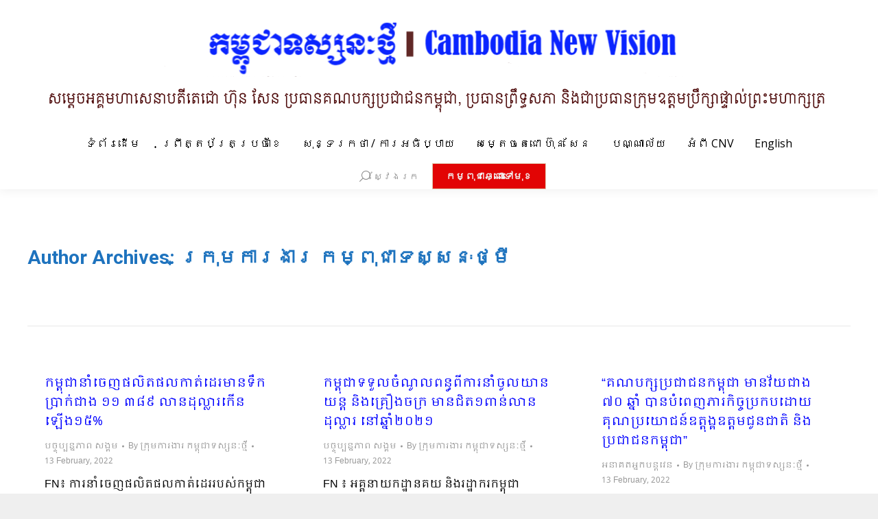

--- FILE ---
content_type: text/html; charset=UTF-8
request_url: http://kh.cnv.org.kh/?paged=233&author=3&page=60
body_size: 217497
content:
<!DOCTYPE html>
<!--[if !(IE 6) | !(IE 7) | !(IE 8)  ]><!-->
<html lang="en-US" class="no-js">
<!--<![endif]-->
<head>
	<meta charset="UTF-8" />
		<meta name="viewport" content="width=device-width, initial-scale=1, maximum-scale=1, user-scalable=0">
		<meta name="theme-color" content="#e0caaf"/>	<link rel="profile" href="http://gmpg.org/xfn/11" />
	        <script type="text/javascript">
            if (/Android|webOS|iPhone|iPad|iPod|BlackBerry|IEMobile|Opera Mini/i.test(navigator.userAgent)) {
                var originalAddEventListener = EventTarget.prototype.addEventListener,
                    oldWidth = window.innerWidth;

                EventTarget.prototype.addEventListener = function (eventName, eventHandler, useCapture) {
                    if (eventName === "resize") {
                        originalAddEventListener.call(this, eventName, function (event) {
                            if (oldWidth === window.innerWidth) {
                                return;
                            }
                            else if (oldWidth !== window.innerWidth) {
                                oldWidth = window.innerWidth;
                            }
                            if (eventHandler.handleEvent) {
                                eventHandler.handleEvent.call(this, event);
                            }
                            else {
                                eventHandler.call(this, event);
                            };
                        }, useCapture);
                    }
                    else {
                        originalAddEventListener.call(this, eventName, eventHandler, useCapture);
                    };
                };
            };
        </script>
		<meta name='robots' content='index, follow, max-image-preview:large, max-snippet:-1, max-video-preview:-1' />

	<!-- This site is optimized with the Yoast SEO plugin v19.7.2 - https://yoast.com/wordpress/plugins/seo/ -->
	<title>ក្រុមការងារ កម្ពុជាទស្សនៈថ្មី, Author at កម្ពុជាទស្សនៈថ្មី​ | Page 233 of 1266</title>
	<link rel="canonical" href="http://kh.cnv.org.kh/?author=3&page=233" />
	<link rel="prev" href="http://kh.cnv.org.kh/?author=3&page=232" />
	<link rel="next" href="http://kh.cnv.org.kh/?author=3&page=234" />
	<meta property="og:locale" content="en_US" />
	<meta property="og:type" content="profile" />
	<meta property="og:title" content="ក្រុមការងារ កម្ពុជាទស្សនៈថ្មី, Author at កម្ពុជាទស្សនៈថ្មី​ | Page 233 of 1266" />
	<meta property="og:url" content="http://kh.cnv.org.kh/?author=3" />
	<meta property="og:site_name" content="កម្ពុជាទស្សនៈថ្មី​" />
	<meta property="og:image" content="https://1.gravatar.com/avatar/769f467b88aef7520cb09eb9c8c3bcc5?s=500&d=mm&r=g" />
	<meta name="twitter:card" content="summary" />
	<script type="application/ld+json" class="yoast-schema-graph">{"@context":"https://schema.org","@graph":[{"@type":"ProfilePage","@id":"http://kh.cnv.org.kh/?author=3","url":"http://kh.cnv.org.kh/?author=3&page=233","name":"ក្រុមការងារ កម្ពុជាទស្សនៈថ្មី, Author at កម្ពុជាទស្សនៈថ្មី​ | Page 233 of 1266","isPartOf":{"@id":"http://kh.cnv.org.kh/#website"},"breadcrumb":{"@id":"http://kh.cnv.org.kh/?author=3&page=233#breadcrumb"},"inLanguage":"en-US","potentialAction":[{"@type":"ReadAction","target":["http://kh.cnv.org.kh/?author=3&page=233"]}]},{"@type":"BreadcrumbList","@id":"http://kh.cnv.org.kh/?author=3&page=233#breadcrumb","itemListElement":[{"@type":"ListItem","position":1,"name":"Home","item":"http://kh.cnv.org.kh/"},{"@type":"ListItem","position":2,"name":"Archives for ក្រុមការងារ កម្ពុជាទស្សនៈថ្មី"}]},{"@type":"WebSite","@id":"http://kh.cnv.org.kh/#website","url":"http://kh.cnv.org.kh/","name":"កម្ពុជាទស្សនៈថ្មី​","description":"ក.ទ.ថ.","potentialAction":[{"@type":"SearchAction","target":{"@type":"EntryPoint","urlTemplate":"http://kh.cnv.org.kh/?s={search_term_string}"},"query-input":"required name=search_term_string"}],"inLanguage":"en-US"},{"@type":"Person","@id":"http://kh.cnv.org.kh/#/schema/person/bef15e7ac0d620a2ff3f4e09c67d5d1f","name":"ក្រុមការងារ កម្ពុជាទស្សនៈថ្មី","sameAs":["http://xelogic.net"],"mainEntityOfPage":{"@id":"http://kh.cnv.org.kh/?author=3"}}]}</script>
	<!-- / Yoast SEO plugin. -->


<link rel='dns-prefetch' href='//maps.googleapis.com' />
<link rel='dns-prefetch' href='//fonts.googleapis.com' />
<link rel='dns-prefetch' href='//s.w.org' />
<link rel="alternate" type="application/rss+xml" title="កម្ពុជាទស្សនៈថ្មី​ &raquo; Feed" href="http://kh.cnv.org.kh/?feed=rss2" />
<link rel="alternate" type="application/rss+xml" title="កម្ពុជាទស្សនៈថ្មី​ &raquo; Comments Feed" href="http://kh.cnv.org.kh/?feed=comments-rss2" />
<link rel="alternate" type="application/rss+xml" title="កម្ពុជាទស្សនៈថ្មី​ &raquo; Posts by ក្រុមការងារ កម្ពុជាទស្សនៈថ្មី Feed" href="http://kh.cnv.org.kh/?feed=rss2&#038;author=3" />
<script type="text/javascript">
window._wpemojiSettings = {"baseUrl":"https:\/\/s.w.org\/images\/core\/emoji\/14.0.0\/72x72\/","ext":".png","svgUrl":"https:\/\/s.w.org\/images\/core\/emoji\/14.0.0\/svg\/","svgExt":".svg","source":{"concatemoji":"http:\/\/kh.cnv.org.kh\/wp-includes\/js\/wp-emoji-release.min.js?ver=6.0.11"}};
/*! This file is auto-generated */
!function(e,a,t){var n,r,o,i=a.createElement("canvas"),p=i.getContext&&i.getContext("2d");function s(e,t){var a=String.fromCharCode,e=(p.clearRect(0,0,i.width,i.height),p.fillText(a.apply(this,e),0,0),i.toDataURL());return p.clearRect(0,0,i.width,i.height),p.fillText(a.apply(this,t),0,0),e===i.toDataURL()}function c(e){var t=a.createElement("script");t.src=e,t.defer=t.type="text/javascript",a.getElementsByTagName("head")[0].appendChild(t)}for(o=Array("flag","emoji"),t.supports={everything:!0,everythingExceptFlag:!0},r=0;r<o.length;r++)t.supports[o[r]]=function(e){if(!p||!p.fillText)return!1;switch(p.textBaseline="top",p.font="600 32px Arial",e){case"flag":return s([127987,65039,8205,9895,65039],[127987,65039,8203,9895,65039])?!1:!s([55356,56826,55356,56819],[55356,56826,8203,55356,56819])&&!s([55356,57332,56128,56423,56128,56418,56128,56421,56128,56430,56128,56423,56128,56447],[55356,57332,8203,56128,56423,8203,56128,56418,8203,56128,56421,8203,56128,56430,8203,56128,56423,8203,56128,56447]);case"emoji":return!s([129777,127995,8205,129778,127999],[129777,127995,8203,129778,127999])}return!1}(o[r]),t.supports.everything=t.supports.everything&&t.supports[o[r]],"flag"!==o[r]&&(t.supports.everythingExceptFlag=t.supports.everythingExceptFlag&&t.supports[o[r]]);t.supports.everythingExceptFlag=t.supports.everythingExceptFlag&&!t.supports.flag,t.DOMReady=!1,t.readyCallback=function(){t.DOMReady=!0},t.supports.everything||(n=function(){t.readyCallback()},a.addEventListener?(a.addEventListener("DOMContentLoaded",n,!1),e.addEventListener("load",n,!1)):(e.attachEvent("onload",n),a.attachEvent("onreadystatechange",function(){"complete"===a.readyState&&t.readyCallback()})),(e=t.source||{}).concatemoji?c(e.concatemoji):e.wpemoji&&e.twemoji&&(c(e.twemoji),c(e.wpemoji)))}(window,document,window._wpemojiSettings);
</script>
<style type="text/css">
img.wp-smiley,
img.emoji {
	display: inline !important;
	border: none !important;
	box-shadow: none !important;
	height: 1em !important;
	width: 1em !important;
	margin: 0 0.07em !important;
	vertical-align: -0.1em !important;
	background: none !important;
	padding: 0 !important;
}
</style>
	<link rel='stylesheet' id='layerslider-css'  href='http://kh.cnv.org.kh/wp-content/plugins/LayerSlider/static/layerslider/css/layerslider.css?ver=6.8.4' type='text/css' media='all' />
<link rel='stylesheet' id='ls-google-fonts-css'  href='http://fonts.googleapis.com/css?family=Lato:100,300,regular,700,900%7COpen+Sans:300%7CIndie+Flower:regular%7COswald:300,regular,700&#038;subset=latin%2Clatin-ext' type='text/css' media='all' />
<link rel='stylesheet' id='wp-block-library-css'  href='http://kh.cnv.org.kh/wp-includes/css/dist/block-library/style.min.css?ver=6.0.11' type='text/css' media='all' />
<style id='wp-block-library-theme-inline-css' type='text/css'>
.wp-block-audio figcaption{color:#555;font-size:13px;text-align:center}.is-dark-theme .wp-block-audio figcaption{color:hsla(0,0%,100%,.65)}.wp-block-code{border:1px solid #ccc;border-radius:4px;font-family:Menlo,Consolas,monaco,monospace;padding:.8em 1em}.wp-block-embed figcaption{color:#555;font-size:13px;text-align:center}.is-dark-theme .wp-block-embed figcaption{color:hsla(0,0%,100%,.65)}.blocks-gallery-caption{color:#555;font-size:13px;text-align:center}.is-dark-theme .blocks-gallery-caption{color:hsla(0,0%,100%,.65)}.wp-block-image figcaption{color:#555;font-size:13px;text-align:center}.is-dark-theme .wp-block-image figcaption{color:hsla(0,0%,100%,.65)}.wp-block-pullquote{border-top:4px solid;border-bottom:4px solid;margin-bottom:1.75em;color:currentColor}.wp-block-pullquote__citation,.wp-block-pullquote cite,.wp-block-pullquote footer{color:currentColor;text-transform:uppercase;font-size:.8125em;font-style:normal}.wp-block-quote{border-left:.25em solid;margin:0 0 1.75em;padding-left:1em}.wp-block-quote cite,.wp-block-quote footer{color:currentColor;font-size:.8125em;position:relative;font-style:normal}.wp-block-quote.has-text-align-right{border-left:none;border-right:.25em solid;padding-left:0;padding-right:1em}.wp-block-quote.has-text-align-center{border:none;padding-left:0}.wp-block-quote.is-large,.wp-block-quote.is-style-large,.wp-block-quote.is-style-plain{border:none}.wp-block-search .wp-block-search__label{font-weight:700}:where(.wp-block-group.has-background){padding:1.25em 2.375em}.wp-block-separator.has-css-opacity{opacity:.4}.wp-block-separator{border:none;border-bottom:2px solid;margin-left:auto;margin-right:auto}.wp-block-separator.has-alpha-channel-opacity{opacity:1}.wp-block-separator:not(.is-style-wide):not(.is-style-dots){width:100px}.wp-block-separator.has-background:not(.is-style-dots){border-bottom:none;height:1px}.wp-block-separator.has-background:not(.is-style-wide):not(.is-style-dots){height:2px}.wp-block-table thead{border-bottom:3px solid}.wp-block-table tfoot{border-top:3px solid}.wp-block-table td,.wp-block-table th{padding:.5em;border:1px solid;word-break:normal}.wp-block-table figcaption{color:#555;font-size:13px;text-align:center}.is-dark-theme .wp-block-table figcaption{color:hsla(0,0%,100%,.65)}.wp-block-video figcaption{color:#555;font-size:13px;text-align:center}.is-dark-theme .wp-block-video figcaption{color:hsla(0,0%,100%,.65)}.wp-block-template-part.has-background{padding:1.25em 2.375em;margin-top:0;margin-bottom:0}
</style>
<style id='global-styles-inline-css' type='text/css'>
body{--wp--preset--color--black: #000000;--wp--preset--color--cyan-bluish-gray: #abb8c3;--wp--preset--color--white: #FFF;--wp--preset--color--pale-pink: #f78da7;--wp--preset--color--vivid-red: #cf2e2e;--wp--preset--color--luminous-vivid-orange: #ff6900;--wp--preset--color--luminous-vivid-amber: #fcb900;--wp--preset--color--light-green-cyan: #7bdcb5;--wp--preset--color--vivid-green-cyan: #00d084;--wp--preset--color--pale-cyan-blue: #8ed1fc;--wp--preset--color--vivid-cyan-blue: #0693e3;--wp--preset--color--vivid-purple: #9b51e0;--wp--preset--color--accent: #e0caaf;--wp--preset--color--dark-gray: #111;--wp--preset--color--light-gray: #767676;--wp--preset--gradient--vivid-cyan-blue-to-vivid-purple: linear-gradient(135deg,rgba(6,147,227,1) 0%,rgb(155,81,224) 100%);--wp--preset--gradient--light-green-cyan-to-vivid-green-cyan: linear-gradient(135deg,rgb(122,220,180) 0%,rgb(0,208,130) 100%);--wp--preset--gradient--luminous-vivid-amber-to-luminous-vivid-orange: linear-gradient(135deg,rgba(252,185,0,1) 0%,rgba(255,105,0,1) 100%);--wp--preset--gradient--luminous-vivid-orange-to-vivid-red: linear-gradient(135deg,rgba(255,105,0,1) 0%,rgb(207,46,46) 100%);--wp--preset--gradient--very-light-gray-to-cyan-bluish-gray: linear-gradient(135deg,rgb(238,238,238) 0%,rgb(169,184,195) 100%);--wp--preset--gradient--cool-to-warm-spectrum: linear-gradient(135deg,rgb(74,234,220) 0%,rgb(151,120,209) 20%,rgb(207,42,186) 40%,rgb(238,44,130) 60%,rgb(251,105,98) 80%,rgb(254,248,76) 100%);--wp--preset--gradient--blush-light-purple: linear-gradient(135deg,rgb(255,206,236) 0%,rgb(152,150,240) 100%);--wp--preset--gradient--blush-bordeaux: linear-gradient(135deg,rgb(254,205,165) 0%,rgb(254,45,45) 50%,rgb(107,0,62) 100%);--wp--preset--gradient--luminous-dusk: linear-gradient(135deg,rgb(255,203,112) 0%,rgb(199,81,192) 50%,rgb(65,88,208) 100%);--wp--preset--gradient--pale-ocean: linear-gradient(135deg,rgb(255,245,203) 0%,rgb(182,227,212) 50%,rgb(51,167,181) 100%);--wp--preset--gradient--electric-grass: linear-gradient(135deg,rgb(202,248,128) 0%,rgb(113,206,126) 100%);--wp--preset--gradient--midnight: linear-gradient(135deg,rgb(2,3,129) 0%,rgb(40,116,252) 100%);--wp--preset--duotone--dark-grayscale: url('#wp-duotone-dark-grayscale');--wp--preset--duotone--grayscale: url('#wp-duotone-grayscale');--wp--preset--duotone--purple-yellow: url('#wp-duotone-purple-yellow');--wp--preset--duotone--blue-red: url('#wp-duotone-blue-red');--wp--preset--duotone--midnight: url('#wp-duotone-midnight');--wp--preset--duotone--magenta-yellow: url('#wp-duotone-magenta-yellow');--wp--preset--duotone--purple-green: url('#wp-duotone-purple-green');--wp--preset--duotone--blue-orange: url('#wp-duotone-blue-orange');--wp--preset--font-size--small: 13px;--wp--preset--font-size--medium: 20px;--wp--preset--font-size--large: 36px;--wp--preset--font-size--x-large: 42px;}.has-black-color{color: var(--wp--preset--color--black) !important;}.has-cyan-bluish-gray-color{color: var(--wp--preset--color--cyan-bluish-gray) !important;}.has-white-color{color: var(--wp--preset--color--white) !important;}.has-pale-pink-color{color: var(--wp--preset--color--pale-pink) !important;}.has-vivid-red-color{color: var(--wp--preset--color--vivid-red) !important;}.has-luminous-vivid-orange-color{color: var(--wp--preset--color--luminous-vivid-orange) !important;}.has-luminous-vivid-amber-color{color: var(--wp--preset--color--luminous-vivid-amber) !important;}.has-light-green-cyan-color{color: var(--wp--preset--color--light-green-cyan) !important;}.has-vivid-green-cyan-color{color: var(--wp--preset--color--vivid-green-cyan) !important;}.has-pale-cyan-blue-color{color: var(--wp--preset--color--pale-cyan-blue) !important;}.has-vivid-cyan-blue-color{color: var(--wp--preset--color--vivid-cyan-blue) !important;}.has-vivid-purple-color{color: var(--wp--preset--color--vivid-purple) !important;}.has-black-background-color{background-color: var(--wp--preset--color--black) !important;}.has-cyan-bluish-gray-background-color{background-color: var(--wp--preset--color--cyan-bluish-gray) !important;}.has-white-background-color{background-color: var(--wp--preset--color--white) !important;}.has-pale-pink-background-color{background-color: var(--wp--preset--color--pale-pink) !important;}.has-vivid-red-background-color{background-color: var(--wp--preset--color--vivid-red) !important;}.has-luminous-vivid-orange-background-color{background-color: var(--wp--preset--color--luminous-vivid-orange) !important;}.has-luminous-vivid-amber-background-color{background-color: var(--wp--preset--color--luminous-vivid-amber) !important;}.has-light-green-cyan-background-color{background-color: var(--wp--preset--color--light-green-cyan) !important;}.has-vivid-green-cyan-background-color{background-color: var(--wp--preset--color--vivid-green-cyan) !important;}.has-pale-cyan-blue-background-color{background-color: var(--wp--preset--color--pale-cyan-blue) !important;}.has-vivid-cyan-blue-background-color{background-color: var(--wp--preset--color--vivid-cyan-blue) !important;}.has-vivid-purple-background-color{background-color: var(--wp--preset--color--vivid-purple) !important;}.has-black-border-color{border-color: var(--wp--preset--color--black) !important;}.has-cyan-bluish-gray-border-color{border-color: var(--wp--preset--color--cyan-bluish-gray) !important;}.has-white-border-color{border-color: var(--wp--preset--color--white) !important;}.has-pale-pink-border-color{border-color: var(--wp--preset--color--pale-pink) !important;}.has-vivid-red-border-color{border-color: var(--wp--preset--color--vivid-red) !important;}.has-luminous-vivid-orange-border-color{border-color: var(--wp--preset--color--luminous-vivid-orange) !important;}.has-luminous-vivid-amber-border-color{border-color: var(--wp--preset--color--luminous-vivid-amber) !important;}.has-light-green-cyan-border-color{border-color: var(--wp--preset--color--light-green-cyan) !important;}.has-vivid-green-cyan-border-color{border-color: var(--wp--preset--color--vivid-green-cyan) !important;}.has-pale-cyan-blue-border-color{border-color: var(--wp--preset--color--pale-cyan-blue) !important;}.has-vivid-cyan-blue-border-color{border-color: var(--wp--preset--color--vivid-cyan-blue) !important;}.has-vivid-purple-border-color{border-color: var(--wp--preset--color--vivid-purple) !important;}.has-vivid-cyan-blue-to-vivid-purple-gradient-background{background: var(--wp--preset--gradient--vivid-cyan-blue-to-vivid-purple) !important;}.has-light-green-cyan-to-vivid-green-cyan-gradient-background{background: var(--wp--preset--gradient--light-green-cyan-to-vivid-green-cyan) !important;}.has-luminous-vivid-amber-to-luminous-vivid-orange-gradient-background{background: var(--wp--preset--gradient--luminous-vivid-amber-to-luminous-vivid-orange) !important;}.has-luminous-vivid-orange-to-vivid-red-gradient-background{background: var(--wp--preset--gradient--luminous-vivid-orange-to-vivid-red) !important;}.has-very-light-gray-to-cyan-bluish-gray-gradient-background{background: var(--wp--preset--gradient--very-light-gray-to-cyan-bluish-gray) !important;}.has-cool-to-warm-spectrum-gradient-background{background: var(--wp--preset--gradient--cool-to-warm-spectrum) !important;}.has-blush-light-purple-gradient-background{background: var(--wp--preset--gradient--blush-light-purple) !important;}.has-blush-bordeaux-gradient-background{background: var(--wp--preset--gradient--blush-bordeaux) !important;}.has-luminous-dusk-gradient-background{background: var(--wp--preset--gradient--luminous-dusk) !important;}.has-pale-ocean-gradient-background{background: var(--wp--preset--gradient--pale-ocean) !important;}.has-electric-grass-gradient-background{background: var(--wp--preset--gradient--electric-grass) !important;}.has-midnight-gradient-background{background: var(--wp--preset--gradient--midnight) !important;}.has-small-font-size{font-size: var(--wp--preset--font-size--small) !important;}.has-medium-font-size{font-size: var(--wp--preset--font-size--medium) !important;}.has-large-font-size{font-size: var(--wp--preset--font-size--large) !important;}.has-x-large-font-size{font-size: var(--wp--preset--font-size--x-large) !important;}
</style>
<link rel='stylesheet' id='rs-plugin-settings-css'  href='http://kh.cnv.org.kh/wp-content/plugins/revslider/public/assets/css/settings.css?ver=5.4.8.3' type='text/css' media='all' />
<style id='rs-plugin-settings-inline-css' type='text/css'>
.tp-caption a{color:#ff7302;text-shadow:none;-webkit-transition:all 0.2s ease-out;-moz-transition:all 0.2s ease-out;-o-transition:all 0.2s ease-out;-ms-transition:all 0.2s ease-out}.tp-caption a:hover{color:#ffa902}
</style>
<link rel='stylesheet' id='the7-Defaults-css'  href='http://kh.cnv.org.kh/wp-content/uploads/smile_fonts/Defaults/Defaults.css?ver=6.0.11' type='text/css' media='all' />
<!--[if lt IE 9]>
<link rel='stylesheet' id='vc_lte_ie9-css'  href='http://kh.cnv.org.kh/wp-content/plugins/js_composer/assets/css/vc_lte_ie9.min.css?ver=6.0.5' type='text/css' media='screen' />
<![endif]-->
<link rel='stylesheet' id='dt-web-fonts-css'  href='//fonts.googleapis.com/css?family=Open+Sans%3A400%2C600%2C700%7CRoboto%3A400%2C600%2C700%7CKhmer%3A400%2C600%2C700&#038;ver=7.9.0.1' type='text/css' media='all' />
<link rel='stylesheet' id='dt-main-css'  href='http://kh.cnv.org.kh/wp-content/themes/the7/css/main.min.css?ver=7.9.0.1' type='text/css' media='all' />
<link rel='stylesheet' id='the7-font-css'  href='http://kh.cnv.org.kh/wp-content/themes/the7/fonts/icomoon-the7-font/icomoon-the7-font.min.css?ver=7.9.0.1' type='text/css' media='all' />
<link rel='stylesheet' id='dt-fontello-css'  href='http://kh.cnv.org.kh/wp-content/themes/the7/fonts/fontello/css/fontello.min.css?ver=7.9.0.1' type='text/css' media='all' />
<link rel='stylesheet' id='the7pt-static-css'  href='http://kh.cnv.org.kh/wp-content/plugins/dt-the7-core/assets/css/post-type.min.css?ver=7.9.0.1' type='text/css' media='all' />
<link rel='stylesheet' id='dt-custom-css'  href='http://kh.cnv.org.kh/wp-content/uploads/the7-css/custom.css?ver=9231365d2f39' type='text/css' media='all' />
<link rel='stylesheet' id='dt-media-css'  href='http://kh.cnv.org.kh/wp-content/uploads/the7-css/media.css?ver=9231365d2f39' type='text/css' media='all' />
<link rel='stylesheet' id='the7-mega-menu-css'  href='http://kh.cnv.org.kh/wp-content/uploads/the7-css/mega-menu.css?ver=9231365d2f39' type='text/css' media='all' />
<link rel='stylesheet' id='the7-elements-albums-portfolio-css'  href='http://kh.cnv.org.kh/wp-content/uploads/the7-css/the7-elements-albums-portfolio.css?ver=9231365d2f39' type='text/css' media='all' />
<link rel='stylesheet' id='the7-elements-css'  href='http://kh.cnv.org.kh/wp-content/uploads/the7-css/post-type-dynamic.css?ver=9231365d2f39' type='text/css' media='all' />
<link rel='stylesheet' id='style-css'  href='http://kh.cnv.org.kh/wp-content/themes/the7/style.css?ver=7.9.0.1' type='text/css' media='all' />
<link rel='stylesheet' id='ultimate-style-min-css'  href='http://kh.cnv.org.kh/wp-content/plugins/Ultimate_VC_Addons/assets/min-css/ultimate.min.css?ver=3.19.0' type='text/css' media='all' />
<link rel='stylesheet' id='ult-icons-css'  href='http://kh.cnv.org.kh/wp-content/plugins/Ultimate_VC_Addons/assets/css/icons.css?ver=3.19.0' type='text/css' media='all' />
<link rel='stylesheet' id='ultimate-vidcons-css'  href='http://kh.cnv.org.kh/wp-content/plugins/Ultimate_VC_Addons/assets/fonts/vidcons.css?ver=6.0.11' type='text/css' media='all' />
<script type='text/javascript' src='http://kh.cnv.org.kh/wp-includes/js/jquery/jquery.min.js?ver=3.6.0' id='jquery-core-js'></script>
<script type='text/javascript' src='http://kh.cnv.org.kh/wp-includes/js/jquery/jquery-migrate.min.js?ver=3.3.2' id='jquery-migrate-js'></script>
<script type='text/javascript' id='layerslider-greensock-js-extra'>
/* <![CDATA[ */
var LS_Meta = {"v":"6.8.4"};
/* ]]> */
</script>
<script type='text/javascript' src='http://kh.cnv.org.kh/wp-content/plugins/LayerSlider/static/layerslider/js/greensock.js?ver=1.19.0' id='layerslider-greensock-js'></script>
<script type='text/javascript' src='http://kh.cnv.org.kh/wp-content/plugins/LayerSlider/static/layerslider/js/layerslider.kreaturamedia.jquery.js?ver=6.8.4' id='layerslider-js'></script>
<script type='text/javascript' src='http://kh.cnv.org.kh/wp-content/plugins/LayerSlider/static/layerslider/js/layerslider.transitions.js?ver=6.8.4' id='layerslider-transitions-js'></script>
<script type='text/javascript' src='http://kh.cnv.org.kh/wp-content/plugins/revslider/public/assets/js/jquery.themepunch.tools.min.js?ver=5.4.8.3' id='tp-tools-js'></script>
<script type='text/javascript' src='http://kh.cnv.org.kh/wp-content/plugins/revslider/public/assets/js/jquery.themepunch.revolution.min.js?ver=5.4.8.3' id='revmin-js'></script>
<script type='text/javascript' id='dt-above-fold-js-extra'>
/* <![CDATA[ */
var dtLocal = {"themeUrl":"http:\/\/kh.cnv.org.kh\/wp-content\/themes\/the7","passText":"To view this protected post, enter the password below:","moreButtonText":{"loading":"Loading...","loadMore":"Load more"},"postID":"20659","ajaxurl":"http:\/\/kh.cnv.org.kh\/wp-admin\/admin-ajax.php","REST":{"baseUrl":"http:\/\/kh.cnv.org.kh\/index.php?rest_route=\/the7\/v1","endpoints":{"sendMail":"\/send-mail"}},"contactMessages":{"required":"One or more fields have an error. Please check and try again.","terms":"Please accept the privacy policy.","fillTheCaptchaError":"Please, fill the captcha."},"captchaSiteKey":"","ajaxNonce":"db213e1b72","pageData":{"type":"archive","template":"archive","layout":"masonry"},"themeSettings":{"smoothScroll":"on","lazyLoading":false,"accentColor":{"mode":"solid","color":"#e0caaf"},"desktopHeader":{"height":180},"floatingHeader":{"showAfter":150,"showMenu":false,"height":100,"logo":{"showLogo":false,"html":"","url":"http:\/\/kh.cnv.org.kh\/"}},"topLine":{"floatingTopLine":{"logo":{"showLogo":false,"html":""}}},"mobileHeader":{"firstSwitchPoint":1050,"secondSwitchPoint":778,"firstSwitchPointHeight":80,"secondSwitchPointHeight":60},"stickyMobileHeaderFirstSwitch":{"logo":{"html":"<img class=\" preload-me\" src=\"http:\/\/kh.cnv.org.kh\/wp-content\/uploads\/2024\/04\/mobile_kh_CNV_Branding_230424_.png\" srcset=\"http:\/\/kh.cnv.org.kh\/wp-content\/uploads\/2024\/04\/mobile_kh_CNV_Branding_230424_.png 550w, http:\/\/kh.cnv.org.kh\/wp-content\/uploads\/2024\/04\/mobile_kh_CNV_Branding_230424_.png 550w\" width=\"550\" height=\"200\"   sizes=\"550px\" alt=\"\u1780\u1798\u17d2\u1796\u17bb\u1787\u17b6\u1791\u179f\u17d2\u179f\u1793\u17c8\u1790\u17d2\u1798\u17b8\u200b\" \/>"}},"stickyMobileHeaderSecondSwitch":{"logo":{"html":"<img class=\" preload-me\" src=\"http:\/\/kh.cnv.org.kh\/wp-content\/uploads\/2024\/04\/mobile_kh_CNV_Branding_230424_.png\" srcset=\"http:\/\/kh.cnv.org.kh\/wp-content\/uploads\/2024\/04\/mobile_kh_CNV_Branding_230424_.png 550w, http:\/\/kh.cnv.org.kh\/wp-content\/uploads\/2024\/04\/mobile_kh_CNV_Branding_230424_.png 550w\" width=\"550\" height=\"200\"   sizes=\"550px\" alt=\"\u1780\u1798\u17d2\u1796\u17bb\u1787\u17b6\u1791\u179f\u17d2\u179f\u1793\u17c8\u1790\u17d2\u1798\u17b8\u200b\" \/>"}},"content":{"textColor":"#000000","headerColor":"#0000ff"},"sidebar":{"switchPoint":970},"boxedWidth":"1200px","stripes":{"stripe1":{"textColor":"#8d9095","headerColor":"#373a41"},"stripe2":{"textColor":"#8d9095","headerColor":"#373a41"},"stripe3":{"textColor":"#6e7a91","headerColor":"#292941"}}},"VCMobileScreenWidth":"768"};
var dtShare = {"shareButtonText":{"facebook":"Share on Facebook","twitter":"Tweet","pinterest":"Pin it","linkedin":"Share on Linkedin","whatsapp":"Share on Whatsapp"},"overlayOpacity":"85"};
/* ]]> */
</script>
<script type='text/javascript' src='http://kh.cnv.org.kh/wp-content/themes/the7/js/above-the-fold.min.js?ver=7.9.0.1' id='dt-above-fold-js'></script>
<script type='text/javascript' src='http://kh.cnv.org.kh/wp-content/plugins/Ultimate_VC_Addons/assets/min-js/modernizr-custom.min.js?ver=3.19.0' id='ultimate-modernizr-js'></script>
<script type='text/javascript' src='http://kh.cnv.org.kh/wp-content/plugins/Ultimate_VC_Addons/assets/min-js/jquery-ui.min.js?ver=3.19.0' id='jquery_ui-js'></script>
<script type='text/javascript' src='https://maps.googleapis.com/maps/api/js' id='googleapis-js'></script>
<script type='text/javascript' src='http://kh.cnv.org.kh/wp-includes/js/jquery/ui/core.min.js?ver=1.13.1' id='jquery-ui-core-js'></script>
<script type='text/javascript' src='http://kh.cnv.org.kh/wp-includes/js/jquery/ui/mouse.min.js?ver=1.13.1' id='jquery-ui-mouse-js'></script>
<script type='text/javascript' src='http://kh.cnv.org.kh/wp-includes/js/jquery/ui/slider.min.js?ver=1.13.1' id='jquery-ui-slider-js'></script>
<script type='text/javascript' src='http://kh.cnv.org.kh/wp-content/plugins/Ultimate_VC_Addons/assets/min-js/jquery-ui-labeledslider.min.js?ver=3.19.0' id='ult_range_tick-js'></script>
<script type='text/javascript' src='http://kh.cnv.org.kh/wp-content/plugins/Ultimate_VC_Addons/assets/min-js/ultimate.min.js?ver=3.19.0' id='ultimate-script-js'></script>
<script type='text/javascript' src='http://kh.cnv.org.kh/wp-content/plugins/Ultimate_VC_Addons/assets/min-js/modal-all.min.js?ver=3.19.0' id='ultimate-modal-all-js'></script>
<script type='text/javascript' src='http://kh.cnv.org.kh/wp-content/plugins/Ultimate_VC_Addons/assets/min-js/jparallax.min.js?ver=6.0.11' id='jquery.shake-js'></script>
<script type='text/javascript' src='http://kh.cnv.org.kh/wp-content/plugins/Ultimate_VC_Addons/assets/min-js/vhparallax.min.js?ver=6.0.11' id='jquery.vhparallax-js'></script>
<script type='text/javascript' src='http://kh.cnv.org.kh/wp-content/plugins/Ultimate_VC_Addons/assets/min-js/ultimate_bg.min.js?ver=6.0.11' id='ultimate-row-bg-js'></script>
<script type='text/javascript' src='http://kh.cnv.org.kh/wp-content/plugins/Ultimate_VC_Addons/assets/min-js/mb-YTPlayer.min.js?ver=6.0.11' id='jquery.ytplayer-js'></script>
<meta name="generator" content="Powered by LayerSlider 6.8.4 - Multi-Purpose, Responsive, Parallax, Mobile-Friendly Slider Plugin for WordPress." />
<!-- LayerSlider updates and docs at: https://layerslider.kreaturamedia.com -->
<link rel="https://api.w.org/" href="http://kh.cnv.org.kh/index.php?rest_route=/" /><link rel="alternate" type="application/json" href="http://kh.cnv.org.kh/index.php?rest_route=/wp/v2/users/3" /><link rel="EditURI" type="application/rsd+xml" title="RSD" href="http://kh.cnv.org.kh/xmlrpc.php?rsd" />
<link rel="wlwmanifest" type="application/wlwmanifest+xml" href="http://kh.cnv.org.kh/wp-includes/wlwmanifest.xml" /> 
<meta name="generator" content="WordPress 6.0.11" />
<link type="text/css" rel="stylesheet" href="http://kh.cnv.org.kh/wp-content/plugins/posts-for-page/pfp.css" />
        <script type="text/javascript">
            var belaAjaxUrl="/wp-admin/admin-ajax.php";
            var belaAjaxAction = "bela_ajax";
        </script><link rel="stylesheet" href="http://kh.cnv.org.kh/wp-content/plugins/better-extended-live-archive/css/bela-default.css?ver=20140509" type="text/css" medir="screen" /><meta name="generator" content="Powered by WPBakery Page Builder - drag and drop page builder for WordPress."/>
<meta name="generator" content="Powered by Slider Revolution 5.4.8.3 - responsive, Mobile-Friendly Slider Plugin for WordPress with comfortable drag and drop interface." />
<link rel="icon" href="http://kh.cnv.org.kh/wp-content/uploads/2016/01/12575906_576566022497731_1094090190_n.jpg" type="image/jpeg" sizes="16x16"/><link rel="icon" href="http://kh.cnv.org.kh/wp-content/uploads/2016/01/12575906_576566022497731_1094090190_n.jpg" type="image/jpeg" sizes="32x32"/><link rel="apple-touch-icon" href="http://kh.cnv.org.kh/wp-content/uploads/2024/04/mobile_kh_CNV_Branding_030424.png"><link rel="apple-touch-icon" sizes="76x76" href="http://kh.cnv.org.kh/wp-content/uploads/2024/04/mobile_kh_CNV_Branding_030424.png"><link rel="apple-touch-icon" sizes="120x120" href="http://kh.cnv.org.kh/wp-content/uploads/2024/04/mobile_kh_CNV_Branding_030424.png"><link rel="apple-touch-icon" sizes="152x152" href="http://kh.cnv.org.kh/wp-content/uploads/2024/04/mobile_kh_CNV_Branding_030424.png"><script type="text/javascript">function setREVStartSize(e){									
						try{ e.c=jQuery(e.c);var i=jQuery(window).width(),t=9999,r=0,n=0,l=0,f=0,s=0,h=0;
							if(e.responsiveLevels&&(jQuery.each(e.responsiveLevels,function(e,f){f>i&&(t=r=f,l=e),i>f&&f>r&&(r=f,n=e)}),t>r&&(l=n)),f=e.gridheight[l]||e.gridheight[0]||e.gridheight,s=e.gridwidth[l]||e.gridwidth[0]||e.gridwidth,h=i/s,h=h>1?1:h,f=Math.round(h*f),"fullscreen"==e.sliderLayout){var u=(e.c.width(),jQuery(window).height());if(void 0!=e.fullScreenOffsetContainer){var c=e.fullScreenOffsetContainer.split(",");if (c) jQuery.each(c,function(e,i){u=jQuery(i).length>0?u-jQuery(i).outerHeight(!0):u}),e.fullScreenOffset.split("%").length>1&&void 0!=e.fullScreenOffset&&e.fullScreenOffset.length>0?u-=jQuery(window).height()*parseInt(e.fullScreenOffset,0)/100:void 0!=e.fullScreenOffset&&e.fullScreenOffset.length>0&&(u-=parseInt(e.fullScreenOffset,0))}f=u}else void 0!=e.minHeight&&f<e.minHeight&&(f=e.minHeight);e.c.closest(".rev_slider_wrapper").css({height:f})					
						}catch(d){console.log("Failure at Presize of Slider:"+d)}						
					};</script>
<noscript><style> .wpb_animate_when_almost_visible { opacity: 1; }</style></noscript><script>
  (function(i,s,o,g,r,a,m){i['GoogleAnalyticsObject']=r;i[r]=i[r]||function(){
  (i[r].q=i[r].q||[]).push(arguments)},i[r].l=1*new Date();a=s.createElement(o),
  m=s.getElementsByTagName(o)[0];a.async=1;a.src=g;m.parentNode.insertBefore(a,m)
  })(window,document,'script','//www.google-analytics.com/analytics.js','ga');

  ga('create', 'UA-37807167-2', 'auto');
  ga('send', 'pageview');

</script></head>
<body class="archive paged author author-vannath author-3 wp-embed-responsive paged-60 author-paged-60 the7-core-ver-2.2.1 layout-masonry description-under-image dt-responsive-on srcset-enabled btn-flat custom-btn-color custom-btn-hover-color  top-header first-switch-logo-left first-switch-menu-right second-switch-logo-left second-switch-menu-right right-mobile-menu layzr-loading-on no-avatars popup-message-style the7-ver-7.9.0.1 wpb-js-composer js-comp-ver-6.0.5 vc_responsive elementor-default elementor-kit-21423">
<!-- The7 7.9.0.1 -->

<div id="page" >
	<a class="skip-link screen-reader-text" href="#content">Skip to content</a>

<div class="masthead classic-header center logo-center widgets full-height shadow-decoration small-mobile-menu-icon dt-parent-menu-clickable show-device-logo show-mobile-logo"  role="banner">

	<div class="top-bar line-content top-bar-empty top-bar-line-hide">
	<div class="top-bar-bg" ></div>
	<div class="mini-widgets left-widgets"></div><div class="mini-widgets right-widgets"></div></div>

	<header class="header-bar">

		<div class="branding">
	<div id="site-title" class="assistive-text">កម្ពុជាទស្សនៈថ្មី​</div>
	<div id="site-description" class="assistive-text">ក.ទ.ថ.</div>
	<a class="" href="http://kh.cnv.org.kh/"><img class=" preload-me" src="http://kh.cnv.org.kh/wp-content/uploads/2024/04/kh_CNV_Branding_230424.png" srcset="http://kh.cnv.org.kh/wp-content/uploads/2024/04/kh_CNV_Branding_230424.png 1200w, http://kh.cnv.org.kh/wp-content/uploads/2024/04/kh_CNV_Branding_230424.png 1200w" width="1200" height="180"   sizes="1200px" alt="កម្ពុជាទស្សនៈថ្មី​" /><img class="mobile-logo preload-me" src="http://kh.cnv.org.kh/wp-content/uploads/2024/04/mobile_kh_CNV_Branding_230424_.png" srcset="http://kh.cnv.org.kh/wp-content/uploads/2024/04/mobile_kh_CNV_Branding_230424_.png 550w, http://kh.cnv.org.kh/wp-content/uploads/2024/04/mobile_kh_CNV_Branding_230424_.png 550w" width="550" height="200"   sizes="550px" alt="កម្ពុជាទស្សនៈថ្មី​" /></a><div class="mini-widgets"></div><div class="mini-widgets"></div></div>

		<nav class="navigation">

			<ul id="primary-menu" class="main-nav underline-decoration l-to-r-line outside-item-remove-margin" role="navigation"><li class="menu-item menu-item-type-custom menu-item-object-custom menu-item-home menu-item-5976 first"><a href='http://kh.cnv.org.kh' data-level='1'><span class="menu-item-text"><span class="menu-text">ទំព័រដើម</span></span></a></li> <li class="menu-item menu-item-type-custom menu-item-object-custom menu-item-5977"><a href='http://en.cnv.org.kh/?page_id=9' data-level='1'><span class="menu-item-text"><span class="menu-text">ព្រឹត្តប័ត្រប្រចាំខែ</span></span></a></li> <li class="menu-item menu-item-type-custom menu-item-object-custom menu-item-5978"><a href='http://kh.cnv.org.kh/?p=97' data-level='1'><span class="menu-item-text"><span class="menu-text">សុន្ទរកថា / ការអធិប្បាយ</span></span></a></li> <li class="menu-item menu-item-type-custom menu-item-object-custom menu-item-has-children menu-item-5979 has-children"><a href='http://kh.cnv.org.kh/?p=38' data-level='1'><span class="menu-item-text"><span class="menu-text">សម្តេចតេជោ ហ៊ុន សែន</span></span></a><ul class="sub-nav hover-style-bg"><li class="menu-item menu-item-type-custom menu-item-object-custom menu-item-6090 first"><a href='http://kh.cnv.org.kh/?p=38' data-level='2'><span class="menu-item-text"><span class="menu-text">ជីវប្រវត្តិសង្ខេប</span></span></a></li> <li class="menu-item menu-item-type-custom menu-item-object-custom menu-item-5985"><a href='http://kh.cnv.org.kh/?p=148' data-level='2'><span class="menu-item-text"><span class="menu-text">សម្តេច​កិតិ្តព្រឹទ្ធ​បណ្ឌិត ប៊ុន រានី ហ៊ុន សែន</span></span></a></li> <li class="menu-item menu-item-type-custom menu-item-object-custom menu-item-5986"><a href='http://kh.cnv.org.kh/?p=6003' data-level='2'><span class="menu-item-text"><span class="menu-text">អគារសិក្សា</span></span></a></li> <li class="menu-item menu-item-type-custom menu-item-object-custom menu-item-5987"><a href='http://kh.cnv.org.kh/?p=127' data-level='2'><span class="menu-item-text"><span class="menu-text">ស្ថានីយ៍បូមទឹក</span></span></a></li> <li class="menu-item menu-item-type-custom menu-item-object-custom menu-item-5988"><a href='http://kh.cnv.org.kh/?p=129' data-level='2'><span class="menu-item-text"><span class="menu-text">កំណត់ត្រាកីឡា</span></span></a></li> </ul></li> <li class="menu-item menu-item-type-custom menu-item-object-custom menu-item-has-children menu-item-5980 has-children"><a href='#' data-level='1'><span class="menu-item-text"><span class="menu-text">បណ្ណាល័យ</span></span></a><ul class="sub-nav hover-style-bg"><li class="menu-item menu-item-type-custom menu-item-object-custom menu-item-5992 first"><a href='http://kh.cnv.org.kh/?p=3755' data-level='2'><span class="menu-item-text"><span class="menu-text">សារពត៌មាន</span></span></a></li> <li class="menu-item menu-item-type-custom menu-item-object-custom menu-item-5994"><a href='http://kh.cnv.org.kh/?p=48' data-level='2'><span class="menu-item-text"><span class="menu-text">ព្រឹត្តប័ត្រ CNV</span></span></a></li> <li class="menu-item menu-item-type-custom menu-item-object-custom menu-item-5995"><a href='http://kh.cnv.org.kh/?p=135' data-level='2'><span class="menu-item-text"><span class="menu-text">ការបោះពុម្ភផ្សាយ</span></span></a></li> <li class="menu-item menu-item-type-custom menu-item-object-custom menu-item-5993"><a href='http://kh.cnv.org.kh/?p=5048' data-level='2'><span class="menu-item-text"><span class="menu-text">ឯកសារ</span></span></a></li> <li class="menu-item menu-item-type-custom menu-item-object-custom menu-item-5989"><a href='http://kh.cnv.org.kh/?p=4868' data-level='2'><span class="menu-item-text"><span class="menu-text">រូបភាព</span></span></a></li> <li class="menu-item menu-item-type-custom menu-item-object-custom menu-item-5990"><a href='http://kh.cnv.org.kh/?p=4934' data-level='2'><span class="menu-item-text"><span class="menu-text">វីដេអូ</span></span></a></li> <li class="menu-item menu-item-type-custom menu-item-object-custom menu-item-5991"><a href='http://kh.cnv.org.kh/?p=45' data-level='2'><span class="menu-item-text"><span class="menu-text">តំណរភ្ជាប់ផ្សេងៗ</span></span></a></li> </ul></li> <li class="menu-item menu-item-type-custom menu-item-object-custom menu-item-5981"><a href='http://kh.cnv.org.kh/?p=57' data-level='1'><span class="menu-item-text"><span class="menu-text">អំពី CNV</span></span></a></li> <li class="menu-item menu-item-type-custom menu-item-object-custom menu-item-22782"><a href='http://en.cnv.org.kh' data-level='1'><span class="menu-item-text"><span class="menu-text">English</span></span></a></li> </ul>
			<div class="mini-widgets"><div class="mini-search show-on-desktop near-logo-first-switch in-menu-second-switch popup-search custom-icon"><form class="searchform mini-widget-searchform" role="search" method="get" action="http://kh.cnv.org.kh/">

	<label for="the7-micro-widget-search" class="screen-reader-text">Search:</label>
			<a href="#go" class="submit"><i class=" mw-icon the7-mw-icon-search"></i><span>ស្វែងរក</span></a>
		<div class="popup-search-wrap">
			<input type="text" id="the7-micro-widget-search" class="field searchform-s" name="s" value="" placeholder="បញ្ចូលអ្វីដែលអ្នកត្រូវការ …"/>

			<a href="#go" class="search-icon"><i class="the7-mw-icon-search"></i></a>
		</div>
			<input type="submit" class="assistive-text searchsubmit" value="Go!"/>
</form>
</div><a href="http://kh.cmf-cnv.org.kh/" class="microwidget-btn mini-button header-elements-button-1 show-on-desktop near-logo-first-switch in-menu-second-switch microwidget-btn-bg-on microwidget-btn-hover-bg-on disable-animation-bg border-on hover-border-on btn-icon-align-right" target="_blank"><span>កម្ពុជាឆ្ពោះទៅមុខ</span></a></div>
		</nav>

	</header>

</div>
<div class='dt-close-mobile-menu-icon'><span></span></div>
<div class='dt-mobile-header'>
	<ul id="mobile-menu" class="mobile-main-nav" role="navigation">
		<li class="menu-item menu-item-type-custom menu-item-object-custom menu-item-home menu-item-5976 first"><a href='http://kh.cnv.org.kh' data-level='1'><span class="menu-item-text"><span class="menu-text">ទំព័រដើម</span></span></a></li> <li class="menu-item menu-item-type-custom menu-item-object-custom menu-item-5977"><a href='http://en.cnv.org.kh/?page_id=9' data-level='1'><span class="menu-item-text"><span class="menu-text">ព្រឹត្តប័ត្រប្រចាំខែ</span></span></a></li> <li class="menu-item menu-item-type-custom menu-item-object-custom menu-item-5978"><a href='http://kh.cnv.org.kh/?p=97' data-level='1'><span class="menu-item-text"><span class="menu-text">សុន្ទរកថា / ការអធិប្បាយ</span></span></a></li> <li class="menu-item menu-item-type-custom menu-item-object-custom menu-item-has-children menu-item-5979 has-children"><a href='http://kh.cnv.org.kh/?p=38' data-level='1'><span class="menu-item-text"><span class="menu-text">សម្តេចតេជោ ហ៊ុន សែន</span></span></a><ul class="sub-nav hover-style-bg"><li class="menu-item menu-item-type-custom menu-item-object-custom menu-item-6090 first"><a href='http://kh.cnv.org.kh/?p=38' data-level='2'><span class="menu-item-text"><span class="menu-text">ជីវប្រវត្តិសង្ខេប</span></span></a></li> <li class="menu-item menu-item-type-custom menu-item-object-custom menu-item-5985"><a href='http://kh.cnv.org.kh/?p=148' data-level='2'><span class="menu-item-text"><span class="menu-text">សម្តេច​កិតិ្តព្រឹទ្ធ​បណ្ឌិត ប៊ុន រានី ហ៊ុន សែន</span></span></a></li> <li class="menu-item menu-item-type-custom menu-item-object-custom menu-item-5986"><a href='http://kh.cnv.org.kh/?p=6003' data-level='2'><span class="menu-item-text"><span class="menu-text">អគារសិក្សា</span></span></a></li> <li class="menu-item menu-item-type-custom menu-item-object-custom menu-item-5987"><a href='http://kh.cnv.org.kh/?p=127' data-level='2'><span class="menu-item-text"><span class="menu-text">ស្ថានីយ៍បូមទឹក</span></span></a></li> <li class="menu-item menu-item-type-custom menu-item-object-custom menu-item-5988"><a href='http://kh.cnv.org.kh/?p=129' data-level='2'><span class="menu-item-text"><span class="menu-text">កំណត់ត្រាកីឡា</span></span></a></li> </ul></li> <li class="menu-item menu-item-type-custom menu-item-object-custom menu-item-has-children menu-item-5980 has-children"><a href='#' data-level='1'><span class="menu-item-text"><span class="menu-text">បណ្ណាល័យ</span></span></a><ul class="sub-nav hover-style-bg"><li class="menu-item menu-item-type-custom menu-item-object-custom menu-item-5992 first"><a href='http://kh.cnv.org.kh/?p=3755' data-level='2'><span class="menu-item-text"><span class="menu-text">សារពត៌មាន</span></span></a></li> <li class="menu-item menu-item-type-custom menu-item-object-custom menu-item-5994"><a href='http://kh.cnv.org.kh/?p=48' data-level='2'><span class="menu-item-text"><span class="menu-text">ព្រឹត្តប័ត្រ CNV</span></span></a></li> <li class="menu-item menu-item-type-custom menu-item-object-custom menu-item-5995"><a href='http://kh.cnv.org.kh/?p=135' data-level='2'><span class="menu-item-text"><span class="menu-text">ការបោះពុម្ភផ្សាយ</span></span></a></li> <li class="menu-item menu-item-type-custom menu-item-object-custom menu-item-5993"><a href='http://kh.cnv.org.kh/?p=5048' data-level='2'><span class="menu-item-text"><span class="menu-text">ឯកសារ</span></span></a></li> <li class="menu-item menu-item-type-custom menu-item-object-custom menu-item-5989"><a href='http://kh.cnv.org.kh/?p=4868' data-level='2'><span class="menu-item-text"><span class="menu-text">រូបភាព</span></span></a></li> <li class="menu-item menu-item-type-custom menu-item-object-custom menu-item-5990"><a href='http://kh.cnv.org.kh/?p=4934' data-level='2'><span class="menu-item-text"><span class="menu-text">វីដេអូ</span></span></a></li> <li class="menu-item menu-item-type-custom menu-item-object-custom menu-item-5991"><a href='http://kh.cnv.org.kh/?p=45' data-level='2'><span class="menu-item-text"><span class="menu-text">តំណរភ្ជាប់ផ្សេងៗ</span></span></a></li> </ul></li> <li class="menu-item menu-item-type-custom menu-item-object-custom menu-item-5981"><a href='http://kh.cnv.org.kh/?p=57' data-level='1'><span class="menu-item-text"><span class="menu-text">អំពី CNV</span></span></a></li> <li class="menu-item menu-item-type-custom menu-item-object-custom menu-item-22782"><a href='http://en.cnv.org.kh' data-level='1'><span class="menu-item-text"><span class="menu-text">English</span></span></a></li> 	</ul>
	<div class='mobile-mini-widgets-in-menu'></div>
</div>

		<div class="page-title content-left breadcrumbs-off breadcrumbs-mobile-off page-title-responsive-enabled">
			<div class="wf-wrap">

				<div class="page-title-head hgroup"><h1 >Author Archives: <span class="vcard"><a class="url fn n" href="http://kh.cnv.org.kh/?author=3" title="ក្រុមការងារ កម្ពុជាទស្សនៈថ្មី" rel="me">ក្រុមការងារ កម្ពុជាទស្សនៈថ្មី</a></span></h1></div>			</div>
		</div>

		

<div id="main" class="sidebar-none sidebar-divider-vertical"  >

	
	<div class="main-gradient"></div>
	<div class="wf-wrap">
	<div class="wf-container-main">

	

	<!-- Content -->
	<div id="content" class="content" role="main">

		<div class="wf-container loading-effect-fade-in iso-container bg-under-post description-under-image content-align-left" data-padding="10px" data-cur-page="60" data-width="320px" data-columns="3">
<div class="wf-cell iso-item" data-post-id="20659" data-date="2022-02-13T13:21:12+07:00" data-name="កម្ពុជានាំចេញផលិតផលកាត់ដេរមានទឹកប្រាក់ជាង ១១ ៣៨៩ លានដុល្លារកើនឡើង១៥%">
	<article class="post no-img post-20659 type-post status-publish format-standard hentry category-current-society category-1980 bg-on fullwidth-img description-off">

		
		<div class="blog-content wf-td">
			<h3 class="entry-title"><a href="http://kh.cnv.org.kh/?p=20659" title="កម្ពុជានាំចេញផលិតផលកាត់ដេរមានទឹកប្រាក់ជាង ១១ ៣៨៩ លានដុល្លារកើនឡើង១៥%" rel="bookmark">កម្ពុជានាំចេញផលិតផលកាត់ដេរមានទឹកប្រាក់ជាង ១១ ៣៨៩ លានដុល្លារកើនឡើង១៥%</a></h3>

			<div class="entry-meta"><span class="category-link"><a href="http://kh.cnv.org.kh/?cat=1980" rel="category">បច្ចុប្បន្នភាព សង្គម</a></span><a class="author vcard" href="http://kh.cnv.org.kh/?author=3" title="View all posts by ក្រុមការងារ កម្ពុជាទស្សនៈថ្មី" rel="author">By <span class="fn">ក្រុមការងារ កម្ពុជាទស្សនៈថ្មី</span></a><a href="http://kh.cnv.org.kh/?m=20220213" title="1:21 pm" class="data-link" rel="bookmark"><time class="entry-date updated" datetime="2022-02-13T13:21:12+07:00">13 February, 2022</time></a></div><p>FN៖ ការនាំចេញផលិតផលកាត់ដេររបស់កម្ពុជា នៅឆ្នាំ២០២១ មានតម្លៃ ១១ ៣៨៩.៦លានដុល្លារអាមេរិក កើនឡើងប្រមាណ ១៥០៥ លានដុល្លារអាមេរិក ដែលស្មើនឹង១៥.២% បើធៀបនឹងកាលពីឆ្នាំ២០២០ បើទោះបីជាកាលពីឆ្នាំ២០២១ កម្ពុជាជួបប្រទះការឆ្លងរាលដាលខ្លាំង ដែលនាំឱ្យមានការបិទខ្ទប់ទីក្រុងភ្នំពេញ និងការរំខានដល់ខ្សែច្រវ៉ាក់ផលិតកម្មក៏ដោយ។ នេះបើយោងតាមរបាយការណ៍របស់ អគ្គនាយកដ្ឋានគយ និងរដ្ឋាករកម្ពុជា ។ ជុំវិញកំណើនល្អប្រសើរនៃការនាំចេញនេះ អ្នកជំនាញនៅក្នុងវិស័យកាត់ដេររំពឹងថា កម្ពុជានឹងបន្តរក្សាកំណើនល្អនៃការនាំចេញផលិតផលកាត់ដេរ នៅឆ្នាំ២០២២នេះ ការបញ្ជាទិញផលិតផលកាត់ដេរនឹងកើនឡើងប្រមាណពី១៥% ទៅ២០%។ ឧកញ៉ា លី ឃុនថៃ ប្រធានកិត្តិយសសមាគម ផលិតស្បែកជើង និងផលិតផលិតផលធ្វើដំណើរ បានប្រាប់បណ្តាព័ត៌មាន Fresh News នៅថ្ងៃទី១២ ខែកុម្ភៈនេះថា ការនាំចេញផលិតផលកាត់ដេរកើនឡើងនេះ ដោយសារកំណើននៃការបញ្ជាទិញកើន ដោយអ្នកទិញមួយចំនួន បានបង្វែរការបញ្ជាទិញពីប្រទេសជិតខាងមកកម្ពុជា។ ដោយសារមានការឆ្លងរីករាលដាលខ្លាំង នៅប្រទេសថៃកាលពីឆ្នាំមុន បានធ្វើឱ្យអ្នកបញ្ជាទិញបង្វែរមកកម្ពុជា ហើយបណ្តាអ្នកបញ្ជាទិញមួយចំនួន ដែលបានបញ្ជាទិញនៅប្រទេសភូមា ក៏បានបង្វែរការបញ្ជាមកកម្ពុជាវិញផងដែរ។ ព្រមជាមួយគ្នានេះ ដោយសារការចាក់វ៉ាក់សាំង នៅតាមបណ្តាប្រទេសជាច្រើន និងការបើកឱ្យមានការធ្វើដំណើរឡើងវិញ នាំឱ្យអ្នកបញ្ជា ដាក់ការបញ្ជាទិញលើផលិតផលទាំងនេះច្រើនពីកម្ពុជា។ លោកបន្តថា ទីផ្សារដែលបញ្ជាទិញផលិតផលកាត់ដេរពីកម្ពុជាជាច្រើនជាងគេ គឺទីផ្សារអឺរ៉ុប&hellip;</p>

		</div>

	</article>

</div>
<div class="wf-cell iso-item" data-post-id="20656" data-date="2022-02-13T13:19:59+07:00" data-name="កម្ពុជាទទួលចំណូលពន្ធពីការនាំចូលយានយន្ត និងគ្រឿងចក្រ មានជិត១ពាន់លានដុល្លារ នៅឆ្នាំ២០២១">
	<article class="post no-img post-20656 type-post status-publish format-standard hentry category-current-society category-1980 bg-on fullwidth-img description-off">

		
		<div class="blog-content wf-td">
			<h3 class="entry-title"><a href="http://kh.cnv.org.kh/?p=20656" title="កម្ពុជាទទួលចំណូលពន្ធពីការនាំចូលយានយន្ត និងគ្រឿងចក្រ មានជិត១ពាន់លានដុល្លារ នៅឆ្នាំ២០២១" rel="bookmark">កម្ពុជាទទួលចំណូលពន្ធពីការនាំចូលយានយន្ត និងគ្រឿងចក្រ មានជិត១ពាន់លានដុល្លារ នៅឆ្នាំ២០២១</a></h3>

			<div class="entry-meta"><span class="category-link"><a href="http://kh.cnv.org.kh/?cat=1980" rel="category">បច្ចុប្បន្នភាព សង្គម</a></span><a class="author vcard" href="http://kh.cnv.org.kh/?author=3" title="View all posts by ក្រុមការងារ កម្ពុជាទស្សនៈថ្មី" rel="author">By <span class="fn">ក្រុមការងារ កម្ពុជាទស្សនៈថ្មី</span></a><a href="http://kh.cnv.org.kh/?m=20220213" title="1:19 pm" class="data-link" rel="bookmark"><time class="entry-date updated" datetime="2022-02-13T13:19:59+07:00">13 February, 2022</time></a></div><p>FN ៖ អគ្គនាយកដ្ឋានគយ និងរដ្ឋាករកម្ពុជា ប្រមូលចំណូលពន្ធ បានពីការនាំចូលយានយន្ត និងគ្រឿងចក្រ មានចំនួន ៣,៩៩៨.៨ប៊ីលានរៀល ប្រមាណ ៩៧៥លានដុល្លារ នៅឆ្នាំ២០២១។ នេះបើតាមសេចក្តីប្រកាសព័ត៌មានរបស់អគ្គនាយកដ្ឋានគយ ដែលបណ្តាញព័ត៌មាន Fresh News ទទួលបាន។ ចំណូលពន្ធបានពីការនាំចូលយានយន្ត និងគ្រឿងចក្រនេះ ស្មើ នឹង៤៣% នៃចំណូលសរុប ដែលប្រមូលបាននៅឆ្នាំ២០២១។ ការនាំចូលយានយន្ត ជា ប្រភពចំណូលពន្ធដ៏សំខាន់សម្រាប់ថវិកាជាតិ ដោយមើលឃើញពីសារសំខាន់នេះ រាជរដ្ឋាភិបាលកម្ពុជា បានដាក់ចេញនូវយន្តការ ប្រមូលពន្ធនាំចូល លើយានយន្តជ្រុកក្រោមស្លាកលេខផ្សេងៗ ដែលគ្មានពន្ធ និងអាករនាំចូល ដើម្បីបញ្ចប់នូវសកម្មភាពរត់ពន្ធយានយន្ត ចូលមកកម្ពុជាទៀត។ អ្នកជំនាញសេដ្ឋកិច្ចនៃរាជបណ្ឌិត្យសភាកម្ពុជា លោកបណ្ឌិត គី សិរីវឌ្ឍន៍ បានឲ្យដឹងថា ចំណូលពន្ធបានពីការនាំចូលយានយន្ដ គឺជាចំណូលសំខាន់ សម្រាប់ជួយដល់ថវិកាជាតិ។ លោកថា ការនាំចូលយានយន្ត និងគ្រឿងចក្រនេះ គឺបង្ហាញថា ប្រទេសកម្ពុជាកំពុងតែមានសន្ទុះនៃការអភិវឌ្ឍ។ លោកបន្ថែមថា សន្ទុះនៃការកើនឡើង ការប្រើប្រាស់យានយន្ដ ជាពិសេសរថយន្តគ្រួសារ គឺសំដៅលើការលូតលាស់នៃវិស័យសេដ្ឋកិច្ច ដែលធ្វើឲ្យមនុស្សបានផ្លាស់ប្តូររបត់ ពីការរស់នៅតាមបែបជិះកង់&hellip;</p>

		</div>

	</article>

</div>
<div class="wf-cell iso-item" data-post-id="20653" data-date="2022-02-13T13:17:04+07:00" data-name="&quot;គណបក្សប្រជាជនកម្ពុជា មានវ័យជាង ៧០ ឆ្នាំ បានបំពេញភារកិច្ចប្រកបដោយគុណប្រយោជន៍ឧត្តុង្គឧត្តមជូនជាតិ និងប្រជាជនកម្ពុជា&quot;">
	<article class="post no-img post-20653 type-post status-publish format-standard hentry category-fpm category-3456 bg-on fullwidth-img description-off">

		
		<div class="blog-content wf-td">
			<h3 class="entry-title"><a href="http://kh.cnv.org.kh/?p=20653" title="&#8220;គណបក្សប្រជាជនកម្ពុជា មានវ័យជាង ៧០ ឆ្នាំ បានបំពេញភារកិច្ចប្រកបដោយគុណប្រយោជន៍ឧត្តុង្គឧត្តមជូនជាតិ និងប្រជាជនកម្ពុជា&#8221;" rel="bookmark">&#8220;គណបក្សប្រជាជនកម្ពុជា មានវ័យជាង ៧០ ឆ្នាំ បានបំពេញភារកិច្ចប្រកបដោយគុណប្រយោជន៍ឧត្តុង្គឧត្តមជូនជាតិ និងប្រជាជនកម្ពុជា&#8221;</a></h3>

			<div class="entry-meta"><span class="category-link"><a href="http://kh.cnv.org.kh/?cat=3456" rel="category">អនាគតអ្នកបន្តវេន</a></span><a class="author vcard" href="http://kh.cnv.org.kh/?author=3" title="View all posts by ក្រុមការងារ កម្ពុជាទស្សនៈថ្មី" rel="author">By <span class="fn">ក្រុមការងារ កម្ពុជាទស្សនៈថ្មី</span></a><a href="http://kh.cnv.org.kh/?m=20220213" title="1:17 pm" class="data-link" rel="bookmark"><time class="entry-date updated" datetime="2022-02-13T13:17:04+07:00">13 February, 2022</time></a></div><p>FN៖ លោកបណ្ឌិត ហ៊ុន ម៉ាណែត សមាជិកគណៈអចិន្ត្រៃយ៍នៃគណៈកម្មាធិការកណ្តាល និងជាប្រធានយុវជនគណបក្សប្រជាជនកម្ពុជាថ្នាក់កណ្តាល បានជំរុញណែនាំឲ្យយុវជនបន្តយកចិត្តទុកដាក់ថែរក្សាសមិទ្ធផល ដែលយុវជនជំនាន់មុនបានបន្សល់ទុកឱ្យ ព្រមទាំងកសាង និងពង្រីកសមិទ្ធផលថ្មីៗបន្ថែមទៀត ដើម្បីបន្សល់ទុកឱ្យយុវជនបន្តវេនជំនាន់ក្រោយៗទៀត។ ការជំរុញរបស់លោកបណ្ឌិត ហ៊ុន ម៉ាណែត ធ្វើឡើងក្នុងពិធីប្រកាសសមាសភាពក្រុមការងារ យុវជនគណបក្សខេត្តតាកែវ នៅថ្ងៃទី១២ ខែកុម្ភៈ ឆ្នាំ២០២២។ ទន្ទឹមនឹងនេះ លោកបានណែនាំឲ្យយុវជនបក្ស សូមបន្តធ្វើការលើកកម្ពស់សមត្ថភាព ប្រកាន់ខ្ជាប់នូវគុណធម៌ សីលធម៌ និងការតស៊ូប្តូរផ្តាច់ក្នុងបុព្វហេតុរបស់គណបក្ស បម្រើជាតិ និងប្រជាជន ព្រមទាំងការពារ និងថែរក្សាឱ្យបាននូវតម្លៃសុខសន្តិភាព ដែលជាមូលដ្ឋានគ្រឹះនៃការអភិវឌ្ឍជាតិលើគ្រប់វិស័យ។ ក្នុងឱកាសនេះ លោកបណ្ឌិត ហ៊ុន ម៉ាណែត បានលើកឡើងផងដែរថា គណបក្សប្រជាជនកម្ពុជា មានវ័យជាង៧០ឆ្នាំហើយ ព្រមទាំងបានបំពេញភារកិច្ចប្រកបដោយគុណប្រយោជន៍ឧត្តុង្គឧត្តមជូនជាតិ និងប្រជាជនកម្ពុជា រួមមានជាអាទិ៍ ប្រយុទ្ធប្រឆាំងអំពើឈ្លានពានពីបរទេស, ការសង្គ្រោះជីវិតប្រជាពលរដ្ឋពីរបបប្រល័យពូជសាសន៍ប៉ុលពត, ការដាក់ចេញនូវបាយឈ្នះឈ្នះរបស់ សម្តេចតេជោ ក្នុងការបញ្ចប់សង្គ្រាមស៊ីវិលជាស្ថាពរ ដោយបាននាំមកនូវសន្តិភាពពេញ បរិបូរណ៍នៅទូទាំងប្រទេស ដែលមិនធ្លាប់កើតមានឡើយ ក្នុងប្រវត្តិសាស្ត្រកម្ពុជានារយៈពេលជាង៥០០ឆ្នាំចុងក្រោយនេះ ហើយថ្មីនេះ សម្តេចតេជោ ក្នុងនាមជាប្រមុខដឹកនាំគណបក្ស និងរាជរដ្ឋាភិបាល ក៏បានសង្គ្រោះជីវិតប្រជាពលរដ្ឋចេញពីមាត់មច្ចុរាជកំណាចកូវីដ-១៩ យ៉ាងជាក់ស្តែងពិតប្រាកដប្រកបដោយយុទ្ធសាស្ត្រ&hellip;</p>

		</div>

	</article>

</div></div><div class="paginator" role="navigation"><a href="http://kh.cnv.org.kh/?paged=59&#038;author=3&#038;page=60" class="page-numbers nav-prev" data-page-num="59" ><i class="dt-icon-the7-arrow-0-42" aria-hidden="true"></i></a><a href="http://kh.cnv.org.kh/?author=3&#038;page=60" class="page-numbers " data-page-num="1">1</a><div style="display: none;"><a href="http://kh.cnv.org.kh/?paged=2&#038;author=3&#038;page=60" class="page-numbers " data-page-num="2">2</a><a href="http://kh.cnv.org.kh/?paged=3&#038;author=3&#038;page=60" class="page-numbers " data-page-num="3">3</a><a href="http://kh.cnv.org.kh/?paged=4&#038;author=3&#038;page=60" class="page-numbers " data-page-num="4">4</a><a href="http://kh.cnv.org.kh/?paged=5&#038;author=3&#038;page=60" class="page-numbers " data-page-num="5">5</a><a href="http://kh.cnv.org.kh/?paged=6&#038;author=3&#038;page=60" class="page-numbers " data-page-num="6">6</a><a href="http://kh.cnv.org.kh/?paged=7&#038;author=3&#038;page=60" class="page-numbers " data-page-num="7">7</a><a href="http://kh.cnv.org.kh/?paged=8&#038;author=3&#038;page=60" class="page-numbers " data-page-num="8">8</a><a href="http://kh.cnv.org.kh/?paged=9&#038;author=3&#038;page=60" class="page-numbers " data-page-num="9">9</a><a href="http://kh.cnv.org.kh/?paged=10&#038;author=3&#038;page=60" class="page-numbers " data-page-num="10">10</a><a href="http://kh.cnv.org.kh/?paged=11&#038;author=3&#038;page=60" class="page-numbers " data-page-num="11">11</a><a href="http://kh.cnv.org.kh/?paged=12&#038;author=3&#038;page=60" class="page-numbers " data-page-num="12">12</a><a href="http://kh.cnv.org.kh/?paged=13&#038;author=3&#038;page=60" class="page-numbers " data-page-num="13">13</a><a href="http://kh.cnv.org.kh/?paged=14&#038;author=3&#038;page=60" class="page-numbers " data-page-num="14">14</a><a href="http://kh.cnv.org.kh/?paged=15&#038;author=3&#038;page=60" class="page-numbers " data-page-num="15">15</a><a href="http://kh.cnv.org.kh/?paged=16&#038;author=3&#038;page=60" class="page-numbers " data-page-num="16">16</a><a href="http://kh.cnv.org.kh/?paged=17&#038;author=3&#038;page=60" class="page-numbers " data-page-num="17">17</a><a href="http://kh.cnv.org.kh/?paged=18&#038;author=3&#038;page=60" class="page-numbers " data-page-num="18">18</a><a href="http://kh.cnv.org.kh/?paged=19&#038;author=3&#038;page=60" class="page-numbers " data-page-num="19">19</a><a href="http://kh.cnv.org.kh/?paged=20&#038;author=3&#038;page=60" class="page-numbers " data-page-num="20">20</a><a href="http://kh.cnv.org.kh/?paged=21&#038;author=3&#038;page=60" class="page-numbers " data-page-num="21">21</a><a href="http://kh.cnv.org.kh/?paged=22&#038;author=3&#038;page=60" class="page-numbers " data-page-num="22">22</a><a href="http://kh.cnv.org.kh/?paged=23&#038;author=3&#038;page=60" class="page-numbers " data-page-num="23">23</a><a href="http://kh.cnv.org.kh/?paged=24&#038;author=3&#038;page=60" class="page-numbers " data-page-num="24">24</a><a href="http://kh.cnv.org.kh/?paged=25&#038;author=3&#038;page=60" class="page-numbers " data-page-num="25">25</a><a href="http://kh.cnv.org.kh/?paged=26&#038;author=3&#038;page=60" class="page-numbers " data-page-num="26">26</a><a href="http://kh.cnv.org.kh/?paged=27&#038;author=3&#038;page=60" class="page-numbers " data-page-num="27">27</a><a href="http://kh.cnv.org.kh/?paged=28&#038;author=3&#038;page=60" class="page-numbers " data-page-num="28">28</a><a href="http://kh.cnv.org.kh/?paged=29&#038;author=3&#038;page=60" class="page-numbers " data-page-num="29">29</a><a href="http://kh.cnv.org.kh/?paged=30&#038;author=3&#038;page=60" class="page-numbers " data-page-num="30">30</a><a href="http://kh.cnv.org.kh/?paged=31&#038;author=3&#038;page=60" class="page-numbers " data-page-num="31">31</a><a href="http://kh.cnv.org.kh/?paged=32&#038;author=3&#038;page=60" class="page-numbers " data-page-num="32">32</a><a href="http://kh.cnv.org.kh/?paged=33&#038;author=3&#038;page=60" class="page-numbers " data-page-num="33">33</a><a href="http://kh.cnv.org.kh/?paged=34&#038;author=3&#038;page=60" class="page-numbers " data-page-num="34">34</a><a href="http://kh.cnv.org.kh/?paged=35&#038;author=3&#038;page=60" class="page-numbers " data-page-num="35">35</a><a href="http://kh.cnv.org.kh/?paged=36&#038;author=3&#038;page=60" class="page-numbers " data-page-num="36">36</a><a href="http://kh.cnv.org.kh/?paged=37&#038;author=3&#038;page=60" class="page-numbers " data-page-num="37">37</a><a href="http://kh.cnv.org.kh/?paged=38&#038;author=3&#038;page=60" class="page-numbers " data-page-num="38">38</a><a href="http://kh.cnv.org.kh/?paged=39&#038;author=3&#038;page=60" class="page-numbers " data-page-num="39">39</a><a href="http://kh.cnv.org.kh/?paged=40&#038;author=3&#038;page=60" class="page-numbers " data-page-num="40">40</a><a href="http://kh.cnv.org.kh/?paged=41&#038;author=3&#038;page=60" class="page-numbers " data-page-num="41">41</a><a href="http://kh.cnv.org.kh/?paged=42&#038;author=3&#038;page=60" class="page-numbers " data-page-num="42">42</a><a href="http://kh.cnv.org.kh/?paged=43&#038;author=3&#038;page=60" class="page-numbers " data-page-num="43">43</a><a href="http://kh.cnv.org.kh/?paged=44&#038;author=3&#038;page=60" class="page-numbers " data-page-num="44">44</a><a href="http://kh.cnv.org.kh/?paged=45&#038;author=3&#038;page=60" class="page-numbers " data-page-num="45">45</a><a href="http://kh.cnv.org.kh/?paged=46&#038;author=3&#038;page=60" class="page-numbers " data-page-num="46">46</a><a href="http://kh.cnv.org.kh/?paged=47&#038;author=3&#038;page=60" class="page-numbers " data-page-num="47">47</a><a href="http://kh.cnv.org.kh/?paged=48&#038;author=3&#038;page=60" class="page-numbers " data-page-num="48">48</a><a href="http://kh.cnv.org.kh/?paged=49&#038;author=3&#038;page=60" class="page-numbers " data-page-num="49">49</a><a href="http://kh.cnv.org.kh/?paged=50&#038;author=3&#038;page=60" class="page-numbers " data-page-num="50">50</a><a href="http://kh.cnv.org.kh/?paged=51&#038;author=3&#038;page=60" class="page-numbers " data-page-num="51">51</a><a href="http://kh.cnv.org.kh/?paged=52&#038;author=3&#038;page=60" class="page-numbers " data-page-num="52">52</a><a href="http://kh.cnv.org.kh/?paged=53&#038;author=3&#038;page=60" class="page-numbers " data-page-num="53">53</a><a href="http://kh.cnv.org.kh/?paged=54&#038;author=3&#038;page=60" class="page-numbers " data-page-num="54">54</a><a href="http://kh.cnv.org.kh/?paged=55&#038;author=3&#038;page=60" class="page-numbers " data-page-num="55">55</a><a href="http://kh.cnv.org.kh/?paged=56&#038;author=3&#038;page=60" class="page-numbers " data-page-num="56">56</a><a href="http://kh.cnv.org.kh/?paged=57&#038;author=3&#038;page=60" class="page-numbers " data-page-num="57">57</a></div><a href="javascript:void(0);" class="dots">&#8230;</a><a href="http://kh.cnv.org.kh/?paged=58&#038;author=3&#038;page=60" class="page-numbers " data-page-num="58">58</a><a href="http://kh.cnv.org.kh/?paged=59&#038;author=3&#038;page=60" class="page-numbers " data-page-num="59">59</a><a href="http://kh.cnv.org.kh/?paged=60&#038;author=3&#038;page=60" class="page-numbers act" data-page-num="60">60</a><a href="http://kh.cnv.org.kh/?paged=61&#038;author=3&#038;page=60" class="page-numbers " data-page-num="61">61</a><a href="http://kh.cnv.org.kh/?paged=62&#038;author=3&#038;page=60" class="page-numbers " data-page-num="62">62</a><a href="javascript:void(0);" class="dots">&#8230;</a><div style="display: none;"><a href="http://kh.cnv.org.kh/?paged=63&#038;author=3&#038;page=60" class="page-numbers " data-page-num="63">63</a><a href="http://kh.cnv.org.kh/?paged=64&#038;author=3&#038;page=60" class="page-numbers " data-page-num="64">64</a><a href="http://kh.cnv.org.kh/?paged=65&#038;author=3&#038;page=60" class="page-numbers " data-page-num="65">65</a><a href="http://kh.cnv.org.kh/?paged=66&#038;author=3&#038;page=60" class="page-numbers " data-page-num="66">66</a><a href="http://kh.cnv.org.kh/?paged=67&#038;author=3&#038;page=60" class="page-numbers " data-page-num="67">67</a><a href="http://kh.cnv.org.kh/?paged=68&#038;author=3&#038;page=60" class="page-numbers " data-page-num="68">68</a><a href="http://kh.cnv.org.kh/?paged=69&#038;author=3&#038;page=60" class="page-numbers " data-page-num="69">69</a><a href="http://kh.cnv.org.kh/?paged=70&#038;author=3&#038;page=60" class="page-numbers " data-page-num="70">70</a><a href="http://kh.cnv.org.kh/?paged=71&#038;author=3&#038;page=60" class="page-numbers " data-page-num="71">71</a><a href="http://kh.cnv.org.kh/?paged=72&#038;author=3&#038;page=60" class="page-numbers " data-page-num="72">72</a><a href="http://kh.cnv.org.kh/?paged=73&#038;author=3&#038;page=60" class="page-numbers " data-page-num="73">73</a><a href="http://kh.cnv.org.kh/?paged=74&#038;author=3&#038;page=60" class="page-numbers " data-page-num="74">74</a><a href="http://kh.cnv.org.kh/?paged=75&#038;author=3&#038;page=60" class="page-numbers " data-page-num="75">75</a><a href="http://kh.cnv.org.kh/?paged=76&#038;author=3&#038;page=60" class="page-numbers " data-page-num="76">76</a><a href="http://kh.cnv.org.kh/?paged=77&#038;author=3&#038;page=60" class="page-numbers " data-page-num="77">77</a><a href="http://kh.cnv.org.kh/?paged=78&#038;author=3&#038;page=60" class="page-numbers " data-page-num="78">78</a><a href="http://kh.cnv.org.kh/?paged=79&#038;author=3&#038;page=60" class="page-numbers " data-page-num="79">79</a><a href="http://kh.cnv.org.kh/?paged=80&#038;author=3&#038;page=60" class="page-numbers " data-page-num="80">80</a><a href="http://kh.cnv.org.kh/?paged=81&#038;author=3&#038;page=60" class="page-numbers " data-page-num="81">81</a><a href="http://kh.cnv.org.kh/?paged=82&#038;author=3&#038;page=60" class="page-numbers " data-page-num="82">82</a><a href="http://kh.cnv.org.kh/?paged=83&#038;author=3&#038;page=60" class="page-numbers " data-page-num="83">83</a><a href="http://kh.cnv.org.kh/?paged=84&#038;author=3&#038;page=60" class="page-numbers " data-page-num="84">84</a><a href="http://kh.cnv.org.kh/?paged=85&#038;author=3&#038;page=60" class="page-numbers " data-page-num="85">85</a><a href="http://kh.cnv.org.kh/?paged=86&#038;author=3&#038;page=60" class="page-numbers " data-page-num="86">86</a><a href="http://kh.cnv.org.kh/?paged=87&#038;author=3&#038;page=60" class="page-numbers " data-page-num="87">87</a><a href="http://kh.cnv.org.kh/?paged=88&#038;author=3&#038;page=60" class="page-numbers " data-page-num="88">88</a><a href="http://kh.cnv.org.kh/?paged=89&#038;author=3&#038;page=60" class="page-numbers " data-page-num="89">89</a><a href="http://kh.cnv.org.kh/?paged=90&#038;author=3&#038;page=60" class="page-numbers " data-page-num="90">90</a><a href="http://kh.cnv.org.kh/?paged=91&#038;author=3&#038;page=60" class="page-numbers " data-page-num="91">91</a><a href="http://kh.cnv.org.kh/?paged=92&#038;author=3&#038;page=60" class="page-numbers " data-page-num="92">92</a><a href="http://kh.cnv.org.kh/?paged=93&#038;author=3&#038;page=60" class="page-numbers " data-page-num="93">93</a><a href="http://kh.cnv.org.kh/?paged=94&#038;author=3&#038;page=60" class="page-numbers " data-page-num="94">94</a><a href="http://kh.cnv.org.kh/?paged=95&#038;author=3&#038;page=60" class="page-numbers " data-page-num="95">95</a><a href="http://kh.cnv.org.kh/?paged=96&#038;author=3&#038;page=60" class="page-numbers " data-page-num="96">96</a><a href="http://kh.cnv.org.kh/?paged=97&#038;author=3&#038;page=60" class="page-numbers " data-page-num="97">97</a><a href="http://kh.cnv.org.kh/?paged=98&#038;author=3&#038;page=60" class="page-numbers " data-page-num="98">98</a><a href="http://kh.cnv.org.kh/?paged=99&#038;author=3&#038;page=60" class="page-numbers " data-page-num="99">99</a><a href="http://kh.cnv.org.kh/?paged=100&#038;author=3&#038;page=60" class="page-numbers " data-page-num="100">100</a><a href="http://kh.cnv.org.kh/?paged=101&#038;author=3&#038;page=60" class="page-numbers " data-page-num="101">101</a><a href="http://kh.cnv.org.kh/?paged=102&#038;author=3&#038;page=60" class="page-numbers " data-page-num="102">102</a><a href="http://kh.cnv.org.kh/?paged=103&#038;author=3&#038;page=60" class="page-numbers " data-page-num="103">103</a><a href="http://kh.cnv.org.kh/?paged=104&#038;author=3&#038;page=60" class="page-numbers " data-page-num="104">104</a><a href="http://kh.cnv.org.kh/?paged=105&#038;author=3&#038;page=60" class="page-numbers " data-page-num="105">105</a><a href="http://kh.cnv.org.kh/?paged=106&#038;author=3&#038;page=60" class="page-numbers " data-page-num="106">106</a><a href="http://kh.cnv.org.kh/?paged=107&#038;author=3&#038;page=60" class="page-numbers " data-page-num="107">107</a><a href="http://kh.cnv.org.kh/?paged=108&#038;author=3&#038;page=60" class="page-numbers " data-page-num="108">108</a><a href="http://kh.cnv.org.kh/?paged=109&#038;author=3&#038;page=60" class="page-numbers " data-page-num="109">109</a><a href="http://kh.cnv.org.kh/?paged=110&#038;author=3&#038;page=60" class="page-numbers " data-page-num="110">110</a><a href="http://kh.cnv.org.kh/?paged=111&#038;author=3&#038;page=60" class="page-numbers " data-page-num="111">111</a><a href="http://kh.cnv.org.kh/?paged=112&#038;author=3&#038;page=60" class="page-numbers " data-page-num="112">112</a><a href="http://kh.cnv.org.kh/?paged=113&#038;author=3&#038;page=60" class="page-numbers " data-page-num="113">113</a><a href="http://kh.cnv.org.kh/?paged=114&#038;author=3&#038;page=60" class="page-numbers " data-page-num="114">114</a><a href="http://kh.cnv.org.kh/?paged=115&#038;author=3&#038;page=60" class="page-numbers " data-page-num="115">115</a><a href="http://kh.cnv.org.kh/?paged=116&#038;author=3&#038;page=60" class="page-numbers " data-page-num="116">116</a><a href="http://kh.cnv.org.kh/?paged=117&#038;author=3&#038;page=60" class="page-numbers " data-page-num="117">117</a><a href="http://kh.cnv.org.kh/?paged=118&#038;author=3&#038;page=60" class="page-numbers " data-page-num="118">118</a><a href="http://kh.cnv.org.kh/?paged=119&#038;author=3&#038;page=60" class="page-numbers " data-page-num="119">119</a><a href="http://kh.cnv.org.kh/?paged=120&#038;author=3&#038;page=60" class="page-numbers " data-page-num="120">120</a><a href="http://kh.cnv.org.kh/?paged=121&#038;author=3&#038;page=60" class="page-numbers " data-page-num="121">121</a><a href="http://kh.cnv.org.kh/?paged=122&#038;author=3&#038;page=60" class="page-numbers " data-page-num="122">122</a><a href="http://kh.cnv.org.kh/?paged=123&#038;author=3&#038;page=60" class="page-numbers " data-page-num="123">123</a><a href="http://kh.cnv.org.kh/?paged=124&#038;author=3&#038;page=60" class="page-numbers " data-page-num="124">124</a><a href="http://kh.cnv.org.kh/?paged=125&#038;author=3&#038;page=60" class="page-numbers " data-page-num="125">125</a><a href="http://kh.cnv.org.kh/?paged=126&#038;author=3&#038;page=60" class="page-numbers " data-page-num="126">126</a><a href="http://kh.cnv.org.kh/?paged=127&#038;author=3&#038;page=60" class="page-numbers " data-page-num="127">127</a><a href="http://kh.cnv.org.kh/?paged=128&#038;author=3&#038;page=60" class="page-numbers " data-page-num="128">128</a><a href="http://kh.cnv.org.kh/?paged=129&#038;author=3&#038;page=60" class="page-numbers " data-page-num="129">129</a><a href="http://kh.cnv.org.kh/?paged=130&#038;author=3&#038;page=60" class="page-numbers " data-page-num="130">130</a><a href="http://kh.cnv.org.kh/?paged=131&#038;author=3&#038;page=60" class="page-numbers " data-page-num="131">131</a><a href="http://kh.cnv.org.kh/?paged=132&#038;author=3&#038;page=60" class="page-numbers " data-page-num="132">132</a><a href="http://kh.cnv.org.kh/?paged=133&#038;author=3&#038;page=60" class="page-numbers " data-page-num="133">133</a><a href="http://kh.cnv.org.kh/?paged=134&#038;author=3&#038;page=60" class="page-numbers " data-page-num="134">134</a><a href="http://kh.cnv.org.kh/?paged=135&#038;author=3&#038;page=60" class="page-numbers " data-page-num="135">135</a><a href="http://kh.cnv.org.kh/?paged=136&#038;author=3&#038;page=60" class="page-numbers " data-page-num="136">136</a><a href="http://kh.cnv.org.kh/?paged=137&#038;author=3&#038;page=60" class="page-numbers " data-page-num="137">137</a><a href="http://kh.cnv.org.kh/?paged=138&#038;author=3&#038;page=60" class="page-numbers " data-page-num="138">138</a><a href="http://kh.cnv.org.kh/?paged=139&#038;author=3&#038;page=60" class="page-numbers " data-page-num="139">139</a><a href="http://kh.cnv.org.kh/?paged=140&#038;author=3&#038;page=60" class="page-numbers " data-page-num="140">140</a><a href="http://kh.cnv.org.kh/?paged=141&#038;author=3&#038;page=60" class="page-numbers " data-page-num="141">141</a><a href="http://kh.cnv.org.kh/?paged=142&#038;author=3&#038;page=60" class="page-numbers " data-page-num="142">142</a><a href="http://kh.cnv.org.kh/?paged=143&#038;author=3&#038;page=60" class="page-numbers " data-page-num="143">143</a><a href="http://kh.cnv.org.kh/?paged=144&#038;author=3&#038;page=60" class="page-numbers " data-page-num="144">144</a><a href="http://kh.cnv.org.kh/?paged=145&#038;author=3&#038;page=60" class="page-numbers " data-page-num="145">145</a><a href="http://kh.cnv.org.kh/?paged=146&#038;author=3&#038;page=60" class="page-numbers " data-page-num="146">146</a><a href="http://kh.cnv.org.kh/?paged=147&#038;author=3&#038;page=60" class="page-numbers " data-page-num="147">147</a><a href="http://kh.cnv.org.kh/?paged=148&#038;author=3&#038;page=60" class="page-numbers " data-page-num="148">148</a><a href="http://kh.cnv.org.kh/?paged=149&#038;author=3&#038;page=60" class="page-numbers " data-page-num="149">149</a><a href="http://kh.cnv.org.kh/?paged=150&#038;author=3&#038;page=60" class="page-numbers " data-page-num="150">150</a><a href="http://kh.cnv.org.kh/?paged=151&#038;author=3&#038;page=60" class="page-numbers " data-page-num="151">151</a><a href="http://kh.cnv.org.kh/?paged=152&#038;author=3&#038;page=60" class="page-numbers " data-page-num="152">152</a><a href="http://kh.cnv.org.kh/?paged=153&#038;author=3&#038;page=60" class="page-numbers " data-page-num="153">153</a><a href="http://kh.cnv.org.kh/?paged=154&#038;author=3&#038;page=60" class="page-numbers " data-page-num="154">154</a><a href="http://kh.cnv.org.kh/?paged=155&#038;author=3&#038;page=60" class="page-numbers " data-page-num="155">155</a><a href="http://kh.cnv.org.kh/?paged=156&#038;author=3&#038;page=60" class="page-numbers " data-page-num="156">156</a><a href="http://kh.cnv.org.kh/?paged=157&#038;author=3&#038;page=60" class="page-numbers " data-page-num="157">157</a><a href="http://kh.cnv.org.kh/?paged=158&#038;author=3&#038;page=60" class="page-numbers " data-page-num="158">158</a><a href="http://kh.cnv.org.kh/?paged=159&#038;author=3&#038;page=60" class="page-numbers " data-page-num="159">159</a><a href="http://kh.cnv.org.kh/?paged=160&#038;author=3&#038;page=60" class="page-numbers " data-page-num="160">160</a><a href="http://kh.cnv.org.kh/?paged=161&#038;author=3&#038;page=60" class="page-numbers " data-page-num="161">161</a><a href="http://kh.cnv.org.kh/?paged=162&#038;author=3&#038;page=60" class="page-numbers " data-page-num="162">162</a><a href="http://kh.cnv.org.kh/?paged=163&#038;author=3&#038;page=60" class="page-numbers " data-page-num="163">163</a><a href="http://kh.cnv.org.kh/?paged=164&#038;author=3&#038;page=60" class="page-numbers " data-page-num="164">164</a><a href="http://kh.cnv.org.kh/?paged=165&#038;author=3&#038;page=60" class="page-numbers " data-page-num="165">165</a><a href="http://kh.cnv.org.kh/?paged=166&#038;author=3&#038;page=60" class="page-numbers " data-page-num="166">166</a><a href="http://kh.cnv.org.kh/?paged=167&#038;author=3&#038;page=60" class="page-numbers " data-page-num="167">167</a><a href="http://kh.cnv.org.kh/?paged=168&#038;author=3&#038;page=60" class="page-numbers " data-page-num="168">168</a><a href="http://kh.cnv.org.kh/?paged=169&#038;author=3&#038;page=60" class="page-numbers " data-page-num="169">169</a><a href="http://kh.cnv.org.kh/?paged=170&#038;author=3&#038;page=60" class="page-numbers " data-page-num="170">170</a><a href="http://kh.cnv.org.kh/?paged=171&#038;author=3&#038;page=60" class="page-numbers " data-page-num="171">171</a><a href="http://kh.cnv.org.kh/?paged=172&#038;author=3&#038;page=60" class="page-numbers " data-page-num="172">172</a><a href="http://kh.cnv.org.kh/?paged=173&#038;author=3&#038;page=60" class="page-numbers " data-page-num="173">173</a><a href="http://kh.cnv.org.kh/?paged=174&#038;author=3&#038;page=60" class="page-numbers " data-page-num="174">174</a><a href="http://kh.cnv.org.kh/?paged=175&#038;author=3&#038;page=60" class="page-numbers " data-page-num="175">175</a><a href="http://kh.cnv.org.kh/?paged=176&#038;author=3&#038;page=60" class="page-numbers " data-page-num="176">176</a><a href="http://kh.cnv.org.kh/?paged=177&#038;author=3&#038;page=60" class="page-numbers " data-page-num="177">177</a><a href="http://kh.cnv.org.kh/?paged=178&#038;author=3&#038;page=60" class="page-numbers " data-page-num="178">178</a><a href="http://kh.cnv.org.kh/?paged=179&#038;author=3&#038;page=60" class="page-numbers " data-page-num="179">179</a><a href="http://kh.cnv.org.kh/?paged=180&#038;author=3&#038;page=60" class="page-numbers " data-page-num="180">180</a><a href="http://kh.cnv.org.kh/?paged=181&#038;author=3&#038;page=60" class="page-numbers " data-page-num="181">181</a><a href="http://kh.cnv.org.kh/?paged=182&#038;author=3&#038;page=60" class="page-numbers " data-page-num="182">182</a><a href="http://kh.cnv.org.kh/?paged=183&#038;author=3&#038;page=60" class="page-numbers " data-page-num="183">183</a><a href="http://kh.cnv.org.kh/?paged=184&#038;author=3&#038;page=60" class="page-numbers " data-page-num="184">184</a><a href="http://kh.cnv.org.kh/?paged=185&#038;author=3&#038;page=60" class="page-numbers " data-page-num="185">185</a><a href="http://kh.cnv.org.kh/?paged=186&#038;author=3&#038;page=60" class="page-numbers " data-page-num="186">186</a><a href="http://kh.cnv.org.kh/?paged=187&#038;author=3&#038;page=60" class="page-numbers " data-page-num="187">187</a><a href="http://kh.cnv.org.kh/?paged=188&#038;author=3&#038;page=60" class="page-numbers " data-page-num="188">188</a><a href="http://kh.cnv.org.kh/?paged=189&#038;author=3&#038;page=60" class="page-numbers " data-page-num="189">189</a><a href="http://kh.cnv.org.kh/?paged=190&#038;author=3&#038;page=60" class="page-numbers " data-page-num="190">190</a><a href="http://kh.cnv.org.kh/?paged=191&#038;author=3&#038;page=60" class="page-numbers " data-page-num="191">191</a><a href="http://kh.cnv.org.kh/?paged=192&#038;author=3&#038;page=60" class="page-numbers " data-page-num="192">192</a><a href="http://kh.cnv.org.kh/?paged=193&#038;author=3&#038;page=60" class="page-numbers " data-page-num="193">193</a><a href="http://kh.cnv.org.kh/?paged=194&#038;author=3&#038;page=60" class="page-numbers " data-page-num="194">194</a><a href="http://kh.cnv.org.kh/?paged=195&#038;author=3&#038;page=60" class="page-numbers " data-page-num="195">195</a><a href="http://kh.cnv.org.kh/?paged=196&#038;author=3&#038;page=60" class="page-numbers " data-page-num="196">196</a><a href="http://kh.cnv.org.kh/?paged=197&#038;author=3&#038;page=60" class="page-numbers " data-page-num="197">197</a><a href="http://kh.cnv.org.kh/?paged=198&#038;author=3&#038;page=60" class="page-numbers " data-page-num="198">198</a><a href="http://kh.cnv.org.kh/?paged=199&#038;author=3&#038;page=60" class="page-numbers " data-page-num="199">199</a><a href="http://kh.cnv.org.kh/?paged=200&#038;author=3&#038;page=60" class="page-numbers " data-page-num="200">200</a><a href="http://kh.cnv.org.kh/?paged=201&#038;author=3&#038;page=60" class="page-numbers " data-page-num="201">201</a><a href="http://kh.cnv.org.kh/?paged=202&#038;author=3&#038;page=60" class="page-numbers " data-page-num="202">202</a><a href="http://kh.cnv.org.kh/?paged=203&#038;author=3&#038;page=60" class="page-numbers " data-page-num="203">203</a><a href="http://kh.cnv.org.kh/?paged=204&#038;author=3&#038;page=60" class="page-numbers " data-page-num="204">204</a><a href="http://kh.cnv.org.kh/?paged=205&#038;author=3&#038;page=60" class="page-numbers " data-page-num="205">205</a><a href="http://kh.cnv.org.kh/?paged=206&#038;author=3&#038;page=60" class="page-numbers " data-page-num="206">206</a><a href="http://kh.cnv.org.kh/?paged=207&#038;author=3&#038;page=60" class="page-numbers " data-page-num="207">207</a><a href="http://kh.cnv.org.kh/?paged=208&#038;author=3&#038;page=60" class="page-numbers " data-page-num="208">208</a><a href="http://kh.cnv.org.kh/?paged=209&#038;author=3&#038;page=60" class="page-numbers " data-page-num="209">209</a><a href="http://kh.cnv.org.kh/?paged=210&#038;author=3&#038;page=60" class="page-numbers " data-page-num="210">210</a><a href="http://kh.cnv.org.kh/?paged=211&#038;author=3&#038;page=60" class="page-numbers " data-page-num="211">211</a><a href="http://kh.cnv.org.kh/?paged=212&#038;author=3&#038;page=60" class="page-numbers " data-page-num="212">212</a><a href="http://kh.cnv.org.kh/?paged=213&#038;author=3&#038;page=60" class="page-numbers " data-page-num="213">213</a><a href="http://kh.cnv.org.kh/?paged=214&#038;author=3&#038;page=60" class="page-numbers " data-page-num="214">214</a><a href="http://kh.cnv.org.kh/?paged=215&#038;author=3&#038;page=60" class="page-numbers " data-page-num="215">215</a><a href="http://kh.cnv.org.kh/?paged=216&#038;author=3&#038;page=60" class="page-numbers " data-page-num="216">216</a><a href="http://kh.cnv.org.kh/?paged=217&#038;author=3&#038;page=60" class="page-numbers " data-page-num="217">217</a><a href="http://kh.cnv.org.kh/?paged=218&#038;author=3&#038;page=60" class="page-numbers " data-page-num="218">218</a><a href="http://kh.cnv.org.kh/?paged=219&#038;author=3&#038;page=60" class="page-numbers " data-page-num="219">219</a><a href="http://kh.cnv.org.kh/?paged=220&#038;author=3&#038;page=60" class="page-numbers " data-page-num="220">220</a><a href="http://kh.cnv.org.kh/?paged=221&#038;author=3&#038;page=60" class="page-numbers " data-page-num="221">221</a><a href="http://kh.cnv.org.kh/?paged=222&#038;author=3&#038;page=60" class="page-numbers " data-page-num="222">222</a><a href="http://kh.cnv.org.kh/?paged=223&#038;author=3&#038;page=60" class="page-numbers " data-page-num="223">223</a><a href="http://kh.cnv.org.kh/?paged=224&#038;author=3&#038;page=60" class="page-numbers " data-page-num="224">224</a><a href="http://kh.cnv.org.kh/?paged=225&#038;author=3&#038;page=60" class="page-numbers " data-page-num="225">225</a><a href="http://kh.cnv.org.kh/?paged=226&#038;author=3&#038;page=60" class="page-numbers " data-page-num="226">226</a><a href="http://kh.cnv.org.kh/?paged=227&#038;author=3&#038;page=60" class="page-numbers " data-page-num="227">227</a><a href="http://kh.cnv.org.kh/?paged=228&#038;author=3&#038;page=60" class="page-numbers " data-page-num="228">228</a><a href="http://kh.cnv.org.kh/?paged=229&#038;author=3&#038;page=60" class="page-numbers " data-page-num="229">229</a><a href="http://kh.cnv.org.kh/?paged=230&#038;author=3&#038;page=60" class="page-numbers " data-page-num="230">230</a><a href="http://kh.cnv.org.kh/?paged=231&#038;author=3&#038;page=60" class="page-numbers " data-page-num="231">231</a><a href="http://kh.cnv.org.kh/?paged=232&#038;author=3&#038;page=60" class="page-numbers " data-page-num="232">232</a><a href="http://kh.cnv.org.kh/?paged=233&#038;author=3&#038;page=60" class="page-numbers " data-page-num="233">233</a><a href="http://kh.cnv.org.kh/?paged=234&#038;author=3&#038;page=60" class="page-numbers " data-page-num="234">234</a><a href="http://kh.cnv.org.kh/?paged=235&#038;author=3&#038;page=60" class="page-numbers " data-page-num="235">235</a><a href="http://kh.cnv.org.kh/?paged=236&#038;author=3&#038;page=60" class="page-numbers " data-page-num="236">236</a><a href="http://kh.cnv.org.kh/?paged=237&#038;author=3&#038;page=60" class="page-numbers " data-page-num="237">237</a><a href="http://kh.cnv.org.kh/?paged=238&#038;author=3&#038;page=60" class="page-numbers " data-page-num="238">238</a><a href="http://kh.cnv.org.kh/?paged=239&#038;author=3&#038;page=60" class="page-numbers " data-page-num="239">239</a><a href="http://kh.cnv.org.kh/?paged=240&#038;author=3&#038;page=60" class="page-numbers " data-page-num="240">240</a><a href="http://kh.cnv.org.kh/?paged=241&#038;author=3&#038;page=60" class="page-numbers " data-page-num="241">241</a><a href="http://kh.cnv.org.kh/?paged=242&#038;author=3&#038;page=60" class="page-numbers " data-page-num="242">242</a><a href="http://kh.cnv.org.kh/?paged=243&#038;author=3&#038;page=60" class="page-numbers " data-page-num="243">243</a><a href="http://kh.cnv.org.kh/?paged=244&#038;author=3&#038;page=60" class="page-numbers " data-page-num="244">244</a><a href="http://kh.cnv.org.kh/?paged=245&#038;author=3&#038;page=60" class="page-numbers " data-page-num="245">245</a><a href="http://kh.cnv.org.kh/?paged=246&#038;author=3&#038;page=60" class="page-numbers " data-page-num="246">246</a><a href="http://kh.cnv.org.kh/?paged=247&#038;author=3&#038;page=60" class="page-numbers " data-page-num="247">247</a><a href="http://kh.cnv.org.kh/?paged=248&#038;author=3&#038;page=60" class="page-numbers " data-page-num="248">248</a><a href="http://kh.cnv.org.kh/?paged=249&#038;author=3&#038;page=60" class="page-numbers " data-page-num="249">249</a><a href="http://kh.cnv.org.kh/?paged=250&#038;author=3&#038;page=60" class="page-numbers " data-page-num="250">250</a><a href="http://kh.cnv.org.kh/?paged=251&#038;author=3&#038;page=60" class="page-numbers " data-page-num="251">251</a><a href="http://kh.cnv.org.kh/?paged=252&#038;author=3&#038;page=60" class="page-numbers " data-page-num="252">252</a><a href="http://kh.cnv.org.kh/?paged=253&#038;author=3&#038;page=60" class="page-numbers " data-page-num="253">253</a><a href="http://kh.cnv.org.kh/?paged=254&#038;author=3&#038;page=60" class="page-numbers " data-page-num="254">254</a><a href="http://kh.cnv.org.kh/?paged=255&#038;author=3&#038;page=60" class="page-numbers " data-page-num="255">255</a><a href="http://kh.cnv.org.kh/?paged=256&#038;author=3&#038;page=60" class="page-numbers " data-page-num="256">256</a><a href="http://kh.cnv.org.kh/?paged=257&#038;author=3&#038;page=60" class="page-numbers " data-page-num="257">257</a><a href="http://kh.cnv.org.kh/?paged=258&#038;author=3&#038;page=60" class="page-numbers " data-page-num="258">258</a><a href="http://kh.cnv.org.kh/?paged=259&#038;author=3&#038;page=60" class="page-numbers " data-page-num="259">259</a><a href="http://kh.cnv.org.kh/?paged=260&#038;author=3&#038;page=60" class="page-numbers " data-page-num="260">260</a><a href="http://kh.cnv.org.kh/?paged=261&#038;author=3&#038;page=60" class="page-numbers " data-page-num="261">261</a><a href="http://kh.cnv.org.kh/?paged=262&#038;author=3&#038;page=60" class="page-numbers " data-page-num="262">262</a><a href="http://kh.cnv.org.kh/?paged=263&#038;author=3&#038;page=60" class="page-numbers " data-page-num="263">263</a><a href="http://kh.cnv.org.kh/?paged=264&#038;author=3&#038;page=60" class="page-numbers " data-page-num="264">264</a><a href="http://kh.cnv.org.kh/?paged=265&#038;author=3&#038;page=60" class="page-numbers " data-page-num="265">265</a><a href="http://kh.cnv.org.kh/?paged=266&#038;author=3&#038;page=60" class="page-numbers " data-page-num="266">266</a><a href="http://kh.cnv.org.kh/?paged=267&#038;author=3&#038;page=60" class="page-numbers " data-page-num="267">267</a><a href="http://kh.cnv.org.kh/?paged=268&#038;author=3&#038;page=60" class="page-numbers " data-page-num="268">268</a><a href="http://kh.cnv.org.kh/?paged=269&#038;author=3&#038;page=60" class="page-numbers " data-page-num="269">269</a><a href="http://kh.cnv.org.kh/?paged=270&#038;author=3&#038;page=60" class="page-numbers " data-page-num="270">270</a><a href="http://kh.cnv.org.kh/?paged=271&#038;author=3&#038;page=60" class="page-numbers " data-page-num="271">271</a><a href="http://kh.cnv.org.kh/?paged=272&#038;author=3&#038;page=60" class="page-numbers " data-page-num="272">272</a><a href="http://kh.cnv.org.kh/?paged=273&#038;author=3&#038;page=60" class="page-numbers " data-page-num="273">273</a><a href="http://kh.cnv.org.kh/?paged=274&#038;author=3&#038;page=60" class="page-numbers " data-page-num="274">274</a><a href="http://kh.cnv.org.kh/?paged=275&#038;author=3&#038;page=60" class="page-numbers " data-page-num="275">275</a><a href="http://kh.cnv.org.kh/?paged=276&#038;author=3&#038;page=60" class="page-numbers " data-page-num="276">276</a><a href="http://kh.cnv.org.kh/?paged=277&#038;author=3&#038;page=60" class="page-numbers " data-page-num="277">277</a><a href="http://kh.cnv.org.kh/?paged=278&#038;author=3&#038;page=60" class="page-numbers " data-page-num="278">278</a><a href="http://kh.cnv.org.kh/?paged=279&#038;author=3&#038;page=60" class="page-numbers " data-page-num="279">279</a><a href="http://kh.cnv.org.kh/?paged=280&#038;author=3&#038;page=60" class="page-numbers " data-page-num="280">280</a><a href="http://kh.cnv.org.kh/?paged=281&#038;author=3&#038;page=60" class="page-numbers " data-page-num="281">281</a><a href="http://kh.cnv.org.kh/?paged=282&#038;author=3&#038;page=60" class="page-numbers " data-page-num="282">282</a><a href="http://kh.cnv.org.kh/?paged=283&#038;author=3&#038;page=60" class="page-numbers " data-page-num="283">283</a><a href="http://kh.cnv.org.kh/?paged=284&#038;author=3&#038;page=60" class="page-numbers " data-page-num="284">284</a><a href="http://kh.cnv.org.kh/?paged=285&#038;author=3&#038;page=60" class="page-numbers " data-page-num="285">285</a><a href="http://kh.cnv.org.kh/?paged=286&#038;author=3&#038;page=60" class="page-numbers " data-page-num="286">286</a><a href="http://kh.cnv.org.kh/?paged=287&#038;author=3&#038;page=60" class="page-numbers " data-page-num="287">287</a><a href="http://kh.cnv.org.kh/?paged=288&#038;author=3&#038;page=60" class="page-numbers " data-page-num="288">288</a><a href="http://kh.cnv.org.kh/?paged=289&#038;author=3&#038;page=60" class="page-numbers " data-page-num="289">289</a><a href="http://kh.cnv.org.kh/?paged=290&#038;author=3&#038;page=60" class="page-numbers " data-page-num="290">290</a><a href="http://kh.cnv.org.kh/?paged=291&#038;author=3&#038;page=60" class="page-numbers " data-page-num="291">291</a><a href="http://kh.cnv.org.kh/?paged=292&#038;author=3&#038;page=60" class="page-numbers " data-page-num="292">292</a><a href="http://kh.cnv.org.kh/?paged=293&#038;author=3&#038;page=60" class="page-numbers " data-page-num="293">293</a><a href="http://kh.cnv.org.kh/?paged=294&#038;author=3&#038;page=60" class="page-numbers " data-page-num="294">294</a><a href="http://kh.cnv.org.kh/?paged=295&#038;author=3&#038;page=60" class="page-numbers " data-page-num="295">295</a><a href="http://kh.cnv.org.kh/?paged=296&#038;author=3&#038;page=60" class="page-numbers " data-page-num="296">296</a><a href="http://kh.cnv.org.kh/?paged=297&#038;author=3&#038;page=60" class="page-numbers " data-page-num="297">297</a><a href="http://kh.cnv.org.kh/?paged=298&#038;author=3&#038;page=60" class="page-numbers " data-page-num="298">298</a><a href="http://kh.cnv.org.kh/?paged=299&#038;author=3&#038;page=60" class="page-numbers " data-page-num="299">299</a><a href="http://kh.cnv.org.kh/?paged=300&#038;author=3&#038;page=60" class="page-numbers " data-page-num="300">300</a><a href="http://kh.cnv.org.kh/?paged=301&#038;author=3&#038;page=60" class="page-numbers " data-page-num="301">301</a><a href="http://kh.cnv.org.kh/?paged=302&#038;author=3&#038;page=60" class="page-numbers " data-page-num="302">302</a><a href="http://kh.cnv.org.kh/?paged=303&#038;author=3&#038;page=60" class="page-numbers " data-page-num="303">303</a><a href="http://kh.cnv.org.kh/?paged=304&#038;author=3&#038;page=60" class="page-numbers " data-page-num="304">304</a><a href="http://kh.cnv.org.kh/?paged=305&#038;author=3&#038;page=60" class="page-numbers " data-page-num="305">305</a><a href="http://kh.cnv.org.kh/?paged=306&#038;author=3&#038;page=60" class="page-numbers " data-page-num="306">306</a><a href="http://kh.cnv.org.kh/?paged=307&#038;author=3&#038;page=60" class="page-numbers " data-page-num="307">307</a><a href="http://kh.cnv.org.kh/?paged=308&#038;author=3&#038;page=60" class="page-numbers " data-page-num="308">308</a><a href="http://kh.cnv.org.kh/?paged=309&#038;author=3&#038;page=60" class="page-numbers " data-page-num="309">309</a><a href="http://kh.cnv.org.kh/?paged=310&#038;author=3&#038;page=60" class="page-numbers " data-page-num="310">310</a><a href="http://kh.cnv.org.kh/?paged=311&#038;author=3&#038;page=60" class="page-numbers " data-page-num="311">311</a><a href="http://kh.cnv.org.kh/?paged=312&#038;author=3&#038;page=60" class="page-numbers " data-page-num="312">312</a><a href="http://kh.cnv.org.kh/?paged=313&#038;author=3&#038;page=60" class="page-numbers " data-page-num="313">313</a><a href="http://kh.cnv.org.kh/?paged=314&#038;author=3&#038;page=60" class="page-numbers " data-page-num="314">314</a><a href="http://kh.cnv.org.kh/?paged=315&#038;author=3&#038;page=60" class="page-numbers " data-page-num="315">315</a><a href="http://kh.cnv.org.kh/?paged=316&#038;author=3&#038;page=60" class="page-numbers " data-page-num="316">316</a><a href="http://kh.cnv.org.kh/?paged=317&#038;author=3&#038;page=60" class="page-numbers " data-page-num="317">317</a><a href="http://kh.cnv.org.kh/?paged=318&#038;author=3&#038;page=60" class="page-numbers " data-page-num="318">318</a><a href="http://kh.cnv.org.kh/?paged=319&#038;author=3&#038;page=60" class="page-numbers " data-page-num="319">319</a><a href="http://kh.cnv.org.kh/?paged=320&#038;author=3&#038;page=60" class="page-numbers " data-page-num="320">320</a><a href="http://kh.cnv.org.kh/?paged=321&#038;author=3&#038;page=60" class="page-numbers " data-page-num="321">321</a><a href="http://kh.cnv.org.kh/?paged=322&#038;author=3&#038;page=60" class="page-numbers " data-page-num="322">322</a><a href="http://kh.cnv.org.kh/?paged=323&#038;author=3&#038;page=60" class="page-numbers " data-page-num="323">323</a><a href="http://kh.cnv.org.kh/?paged=324&#038;author=3&#038;page=60" class="page-numbers " data-page-num="324">324</a><a href="http://kh.cnv.org.kh/?paged=325&#038;author=3&#038;page=60" class="page-numbers " data-page-num="325">325</a><a href="http://kh.cnv.org.kh/?paged=326&#038;author=3&#038;page=60" class="page-numbers " data-page-num="326">326</a><a href="http://kh.cnv.org.kh/?paged=327&#038;author=3&#038;page=60" class="page-numbers " data-page-num="327">327</a><a href="http://kh.cnv.org.kh/?paged=328&#038;author=3&#038;page=60" class="page-numbers " data-page-num="328">328</a><a href="http://kh.cnv.org.kh/?paged=329&#038;author=3&#038;page=60" class="page-numbers " data-page-num="329">329</a><a href="http://kh.cnv.org.kh/?paged=330&#038;author=3&#038;page=60" class="page-numbers " data-page-num="330">330</a><a href="http://kh.cnv.org.kh/?paged=331&#038;author=3&#038;page=60" class="page-numbers " data-page-num="331">331</a><a href="http://kh.cnv.org.kh/?paged=332&#038;author=3&#038;page=60" class="page-numbers " data-page-num="332">332</a><a href="http://kh.cnv.org.kh/?paged=333&#038;author=3&#038;page=60" class="page-numbers " data-page-num="333">333</a><a href="http://kh.cnv.org.kh/?paged=334&#038;author=3&#038;page=60" class="page-numbers " data-page-num="334">334</a><a href="http://kh.cnv.org.kh/?paged=335&#038;author=3&#038;page=60" class="page-numbers " data-page-num="335">335</a><a href="http://kh.cnv.org.kh/?paged=336&#038;author=3&#038;page=60" class="page-numbers " data-page-num="336">336</a><a href="http://kh.cnv.org.kh/?paged=337&#038;author=3&#038;page=60" class="page-numbers " data-page-num="337">337</a><a href="http://kh.cnv.org.kh/?paged=338&#038;author=3&#038;page=60" class="page-numbers " data-page-num="338">338</a><a href="http://kh.cnv.org.kh/?paged=339&#038;author=3&#038;page=60" class="page-numbers " data-page-num="339">339</a><a href="http://kh.cnv.org.kh/?paged=340&#038;author=3&#038;page=60" class="page-numbers " data-page-num="340">340</a><a href="http://kh.cnv.org.kh/?paged=341&#038;author=3&#038;page=60" class="page-numbers " data-page-num="341">341</a><a href="http://kh.cnv.org.kh/?paged=342&#038;author=3&#038;page=60" class="page-numbers " data-page-num="342">342</a><a href="http://kh.cnv.org.kh/?paged=343&#038;author=3&#038;page=60" class="page-numbers " data-page-num="343">343</a><a href="http://kh.cnv.org.kh/?paged=344&#038;author=3&#038;page=60" class="page-numbers " data-page-num="344">344</a><a href="http://kh.cnv.org.kh/?paged=345&#038;author=3&#038;page=60" class="page-numbers " data-page-num="345">345</a><a href="http://kh.cnv.org.kh/?paged=346&#038;author=3&#038;page=60" class="page-numbers " data-page-num="346">346</a><a href="http://kh.cnv.org.kh/?paged=347&#038;author=3&#038;page=60" class="page-numbers " data-page-num="347">347</a><a href="http://kh.cnv.org.kh/?paged=348&#038;author=3&#038;page=60" class="page-numbers " data-page-num="348">348</a><a href="http://kh.cnv.org.kh/?paged=349&#038;author=3&#038;page=60" class="page-numbers " data-page-num="349">349</a><a href="http://kh.cnv.org.kh/?paged=350&#038;author=3&#038;page=60" class="page-numbers " data-page-num="350">350</a><a href="http://kh.cnv.org.kh/?paged=351&#038;author=3&#038;page=60" class="page-numbers " data-page-num="351">351</a><a href="http://kh.cnv.org.kh/?paged=352&#038;author=3&#038;page=60" class="page-numbers " data-page-num="352">352</a><a href="http://kh.cnv.org.kh/?paged=353&#038;author=3&#038;page=60" class="page-numbers " data-page-num="353">353</a><a href="http://kh.cnv.org.kh/?paged=354&#038;author=3&#038;page=60" class="page-numbers " data-page-num="354">354</a><a href="http://kh.cnv.org.kh/?paged=355&#038;author=3&#038;page=60" class="page-numbers " data-page-num="355">355</a><a href="http://kh.cnv.org.kh/?paged=356&#038;author=3&#038;page=60" class="page-numbers " data-page-num="356">356</a><a href="http://kh.cnv.org.kh/?paged=357&#038;author=3&#038;page=60" class="page-numbers " data-page-num="357">357</a><a href="http://kh.cnv.org.kh/?paged=358&#038;author=3&#038;page=60" class="page-numbers " data-page-num="358">358</a><a href="http://kh.cnv.org.kh/?paged=359&#038;author=3&#038;page=60" class="page-numbers " data-page-num="359">359</a><a href="http://kh.cnv.org.kh/?paged=360&#038;author=3&#038;page=60" class="page-numbers " data-page-num="360">360</a><a href="http://kh.cnv.org.kh/?paged=361&#038;author=3&#038;page=60" class="page-numbers " data-page-num="361">361</a><a href="http://kh.cnv.org.kh/?paged=362&#038;author=3&#038;page=60" class="page-numbers " data-page-num="362">362</a><a href="http://kh.cnv.org.kh/?paged=363&#038;author=3&#038;page=60" class="page-numbers " data-page-num="363">363</a><a href="http://kh.cnv.org.kh/?paged=364&#038;author=3&#038;page=60" class="page-numbers " data-page-num="364">364</a><a href="http://kh.cnv.org.kh/?paged=365&#038;author=3&#038;page=60" class="page-numbers " data-page-num="365">365</a><a href="http://kh.cnv.org.kh/?paged=366&#038;author=3&#038;page=60" class="page-numbers " data-page-num="366">366</a><a href="http://kh.cnv.org.kh/?paged=367&#038;author=3&#038;page=60" class="page-numbers " data-page-num="367">367</a><a href="http://kh.cnv.org.kh/?paged=368&#038;author=3&#038;page=60" class="page-numbers " data-page-num="368">368</a><a href="http://kh.cnv.org.kh/?paged=369&#038;author=3&#038;page=60" class="page-numbers " data-page-num="369">369</a><a href="http://kh.cnv.org.kh/?paged=370&#038;author=3&#038;page=60" class="page-numbers " data-page-num="370">370</a><a href="http://kh.cnv.org.kh/?paged=371&#038;author=3&#038;page=60" class="page-numbers " data-page-num="371">371</a><a href="http://kh.cnv.org.kh/?paged=372&#038;author=3&#038;page=60" class="page-numbers " data-page-num="372">372</a><a href="http://kh.cnv.org.kh/?paged=373&#038;author=3&#038;page=60" class="page-numbers " data-page-num="373">373</a><a href="http://kh.cnv.org.kh/?paged=374&#038;author=3&#038;page=60" class="page-numbers " data-page-num="374">374</a><a href="http://kh.cnv.org.kh/?paged=375&#038;author=3&#038;page=60" class="page-numbers " data-page-num="375">375</a><a href="http://kh.cnv.org.kh/?paged=376&#038;author=3&#038;page=60" class="page-numbers " data-page-num="376">376</a><a href="http://kh.cnv.org.kh/?paged=377&#038;author=3&#038;page=60" class="page-numbers " data-page-num="377">377</a><a href="http://kh.cnv.org.kh/?paged=378&#038;author=3&#038;page=60" class="page-numbers " data-page-num="378">378</a><a href="http://kh.cnv.org.kh/?paged=379&#038;author=3&#038;page=60" class="page-numbers " data-page-num="379">379</a><a href="http://kh.cnv.org.kh/?paged=380&#038;author=3&#038;page=60" class="page-numbers " data-page-num="380">380</a><a href="http://kh.cnv.org.kh/?paged=381&#038;author=3&#038;page=60" class="page-numbers " data-page-num="381">381</a><a href="http://kh.cnv.org.kh/?paged=382&#038;author=3&#038;page=60" class="page-numbers " data-page-num="382">382</a><a href="http://kh.cnv.org.kh/?paged=383&#038;author=3&#038;page=60" class="page-numbers " data-page-num="383">383</a><a href="http://kh.cnv.org.kh/?paged=384&#038;author=3&#038;page=60" class="page-numbers " data-page-num="384">384</a><a href="http://kh.cnv.org.kh/?paged=385&#038;author=3&#038;page=60" class="page-numbers " data-page-num="385">385</a><a href="http://kh.cnv.org.kh/?paged=386&#038;author=3&#038;page=60" class="page-numbers " data-page-num="386">386</a><a href="http://kh.cnv.org.kh/?paged=387&#038;author=3&#038;page=60" class="page-numbers " data-page-num="387">387</a><a href="http://kh.cnv.org.kh/?paged=388&#038;author=3&#038;page=60" class="page-numbers " data-page-num="388">388</a><a href="http://kh.cnv.org.kh/?paged=389&#038;author=3&#038;page=60" class="page-numbers " data-page-num="389">389</a><a href="http://kh.cnv.org.kh/?paged=390&#038;author=3&#038;page=60" class="page-numbers " data-page-num="390">390</a><a href="http://kh.cnv.org.kh/?paged=391&#038;author=3&#038;page=60" class="page-numbers " data-page-num="391">391</a><a href="http://kh.cnv.org.kh/?paged=392&#038;author=3&#038;page=60" class="page-numbers " data-page-num="392">392</a><a href="http://kh.cnv.org.kh/?paged=393&#038;author=3&#038;page=60" class="page-numbers " data-page-num="393">393</a><a href="http://kh.cnv.org.kh/?paged=394&#038;author=3&#038;page=60" class="page-numbers " data-page-num="394">394</a><a href="http://kh.cnv.org.kh/?paged=395&#038;author=3&#038;page=60" class="page-numbers " data-page-num="395">395</a><a href="http://kh.cnv.org.kh/?paged=396&#038;author=3&#038;page=60" class="page-numbers " data-page-num="396">396</a><a href="http://kh.cnv.org.kh/?paged=397&#038;author=3&#038;page=60" class="page-numbers " data-page-num="397">397</a><a href="http://kh.cnv.org.kh/?paged=398&#038;author=3&#038;page=60" class="page-numbers " data-page-num="398">398</a><a href="http://kh.cnv.org.kh/?paged=399&#038;author=3&#038;page=60" class="page-numbers " data-page-num="399">399</a><a href="http://kh.cnv.org.kh/?paged=400&#038;author=3&#038;page=60" class="page-numbers " data-page-num="400">400</a><a href="http://kh.cnv.org.kh/?paged=401&#038;author=3&#038;page=60" class="page-numbers " data-page-num="401">401</a><a href="http://kh.cnv.org.kh/?paged=402&#038;author=3&#038;page=60" class="page-numbers " data-page-num="402">402</a><a href="http://kh.cnv.org.kh/?paged=403&#038;author=3&#038;page=60" class="page-numbers " data-page-num="403">403</a><a href="http://kh.cnv.org.kh/?paged=404&#038;author=3&#038;page=60" class="page-numbers " data-page-num="404">404</a><a href="http://kh.cnv.org.kh/?paged=405&#038;author=3&#038;page=60" class="page-numbers " data-page-num="405">405</a><a href="http://kh.cnv.org.kh/?paged=406&#038;author=3&#038;page=60" class="page-numbers " data-page-num="406">406</a><a href="http://kh.cnv.org.kh/?paged=407&#038;author=3&#038;page=60" class="page-numbers " data-page-num="407">407</a><a href="http://kh.cnv.org.kh/?paged=408&#038;author=3&#038;page=60" class="page-numbers " data-page-num="408">408</a><a href="http://kh.cnv.org.kh/?paged=409&#038;author=3&#038;page=60" class="page-numbers " data-page-num="409">409</a><a href="http://kh.cnv.org.kh/?paged=410&#038;author=3&#038;page=60" class="page-numbers " data-page-num="410">410</a><a href="http://kh.cnv.org.kh/?paged=411&#038;author=3&#038;page=60" class="page-numbers " data-page-num="411">411</a><a href="http://kh.cnv.org.kh/?paged=412&#038;author=3&#038;page=60" class="page-numbers " data-page-num="412">412</a><a href="http://kh.cnv.org.kh/?paged=413&#038;author=3&#038;page=60" class="page-numbers " data-page-num="413">413</a><a href="http://kh.cnv.org.kh/?paged=414&#038;author=3&#038;page=60" class="page-numbers " data-page-num="414">414</a><a href="http://kh.cnv.org.kh/?paged=415&#038;author=3&#038;page=60" class="page-numbers " data-page-num="415">415</a><a href="http://kh.cnv.org.kh/?paged=416&#038;author=3&#038;page=60" class="page-numbers " data-page-num="416">416</a><a href="http://kh.cnv.org.kh/?paged=417&#038;author=3&#038;page=60" class="page-numbers " data-page-num="417">417</a><a href="http://kh.cnv.org.kh/?paged=418&#038;author=3&#038;page=60" class="page-numbers " data-page-num="418">418</a><a href="http://kh.cnv.org.kh/?paged=419&#038;author=3&#038;page=60" class="page-numbers " data-page-num="419">419</a><a href="http://kh.cnv.org.kh/?paged=420&#038;author=3&#038;page=60" class="page-numbers " data-page-num="420">420</a><a href="http://kh.cnv.org.kh/?paged=421&#038;author=3&#038;page=60" class="page-numbers " data-page-num="421">421</a><a href="http://kh.cnv.org.kh/?paged=422&#038;author=3&#038;page=60" class="page-numbers " data-page-num="422">422</a><a href="http://kh.cnv.org.kh/?paged=423&#038;author=3&#038;page=60" class="page-numbers " data-page-num="423">423</a><a href="http://kh.cnv.org.kh/?paged=424&#038;author=3&#038;page=60" class="page-numbers " data-page-num="424">424</a><a href="http://kh.cnv.org.kh/?paged=425&#038;author=3&#038;page=60" class="page-numbers " data-page-num="425">425</a><a href="http://kh.cnv.org.kh/?paged=426&#038;author=3&#038;page=60" class="page-numbers " data-page-num="426">426</a><a href="http://kh.cnv.org.kh/?paged=427&#038;author=3&#038;page=60" class="page-numbers " data-page-num="427">427</a><a href="http://kh.cnv.org.kh/?paged=428&#038;author=3&#038;page=60" class="page-numbers " data-page-num="428">428</a><a href="http://kh.cnv.org.kh/?paged=429&#038;author=3&#038;page=60" class="page-numbers " data-page-num="429">429</a><a href="http://kh.cnv.org.kh/?paged=430&#038;author=3&#038;page=60" class="page-numbers " data-page-num="430">430</a><a href="http://kh.cnv.org.kh/?paged=431&#038;author=3&#038;page=60" class="page-numbers " data-page-num="431">431</a><a href="http://kh.cnv.org.kh/?paged=432&#038;author=3&#038;page=60" class="page-numbers " data-page-num="432">432</a><a href="http://kh.cnv.org.kh/?paged=433&#038;author=3&#038;page=60" class="page-numbers " data-page-num="433">433</a><a href="http://kh.cnv.org.kh/?paged=434&#038;author=3&#038;page=60" class="page-numbers " data-page-num="434">434</a><a href="http://kh.cnv.org.kh/?paged=435&#038;author=3&#038;page=60" class="page-numbers " data-page-num="435">435</a><a href="http://kh.cnv.org.kh/?paged=436&#038;author=3&#038;page=60" class="page-numbers " data-page-num="436">436</a><a href="http://kh.cnv.org.kh/?paged=437&#038;author=3&#038;page=60" class="page-numbers " data-page-num="437">437</a><a href="http://kh.cnv.org.kh/?paged=438&#038;author=3&#038;page=60" class="page-numbers " data-page-num="438">438</a><a href="http://kh.cnv.org.kh/?paged=439&#038;author=3&#038;page=60" class="page-numbers " data-page-num="439">439</a><a href="http://kh.cnv.org.kh/?paged=440&#038;author=3&#038;page=60" class="page-numbers " data-page-num="440">440</a><a href="http://kh.cnv.org.kh/?paged=441&#038;author=3&#038;page=60" class="page-numbers " data-page-num="441">441</a><a href="http://kh.cnv.org.kh/?paged=442&#038;author=3&#038;page=60" class="page-numbers " data-page-num="442">442</a><a href="http://kh.cnv.org.kh/?paged=443&#038;author=3&#038;page=60" class="page-numbers " data-page-num="443">443</a><a href="http://kh.cnv.org.kh/?paged=444&#038;author=3&#038;page=60" class="page-numbers " data-page-num="444">444</a><a href="http://kh.cnv.org.kh/?paged=445&#038;author=3&#038;page=60" class="page-numbers " data-page-num="445">445</a><a href="http://kh.cnv.org.kh/?paged=446&#038;author=3&#038;page=60" class="page-numbers " data-page-num="446">446</a><a href="http://kh.cnv.org.kh/?paged=447&#038;author=3&#038;page=60" class="page-numbers " data-page-num="447">447</a><a href="http://kh.cnv.org.kh/?paged=448&#038;author=3&#038;page=60" class="page-numbers " data-page-num="448">448</a><a href="http://kh.cnv.org.kh/?paged=449&#038;author=3&#038;page=60" class="page-numbers " data-page-num="449">449</a><a href="http://kh.cnv.org.kh/?paged=450&#038;author=3&#038;page=60" class="page-numbers " data-page-num="450">450</a><a href="http://kh.cnv.org.kh/?paged=451&#038;author=3&#038;page=60" class="page-numbers " data-page-num="451">451</a><a href="http://kh.cnv.org.kh/?paged=452&#038;author=3&#038;page=60" class="page-numbers " data-page-num="452">452</a><a href="http://kh.cnv.org.kh/?paged=453&#038;author=3&#038;page=60" class="page-numbers " data-page-num="453">453</a><a href="http://kh.cnv.org.kh/?paged=454&#038;author=3&#038;page=60" class="page-numbers " data-page-num="454">454</a><a href="http://kh.cnv.org.kh/?paged=455&#038;author=3&#038;page=60" class="page-numbers " data-page-num="455">455</a><a href="http://kh.cnv.org.kh/?paged=456&#038;author=3&#038;page=60" class="page-numbers " data-page-num="456">456</a><a href="http://kh.cnv.org.kh/?paged=457&#038;author=3&#038;page=60" class="page-numbers " data-page-num="457">457</a><a href="http://kh.cnv.org.kh/?paged=458&#038;author=3&#038;page=60" class="page-numbers " data-page-num="458">458</a><a href="http://kh.cnv.org.kh/?paged=459&#038;author=3&#038;page=60" class="page-numbers " data-page-num="459">459</a><a href="http://kh.cnv.org.kh/?paged=460&#038;author=3&#038;page=60" class="page-numbers " data-page-num="460">460</a><a href="http://kh.cnv.org.kh/?paged=461&#038;author=3&#038;page=60" class="page-numbers " data-page-num="461">461</a><a href="http://kh.cnv.org.kh/?paged=462&#038;author=3&#038;page=60" class="page-numbers " data-page-num="462">462</a><a href="http://kh.cnv.org.kh/?paged=463&#038;author=3&#038;page=60" class="page-numbers " data-page-num="463">463</a><a href="http://kh.cnv.org.kh/?paged=464&#038;author=3&#038;page=60" class="page-numbers " data-page-num="464">464</a><a href="http://kh.cnv.org.kh/?paged=465&#038;author=3&#038;page=60" class="page-numbers " data-page-num="465">465</a><a href="http://kh.cnv.org.kh/?paged=466&#038;author=3&#038;page=60" class="page-numbers " data-page-num="466">466</a><a href="http://kh.cnv.org.kh/?paged=467&#038;author=3&#038;page=60" class="page-numbers " data-page-num="467">467</a><a href="http://kh.cnv.org.kh/?paged=468&#038;author=3&#038;page=60" class="page-numbers " data-page-num="468">468</a><a href="http://kh.cnv.org.kh/?paged=469&#038;author=3&#038;page=60" class="page-numbers " data-page-num="469">469</a><a href="http://kh.cnv.org.kh/?paged=470&#038;author=3&#038;page=60" class="page-numbers " data-page-num="470">470</a><a href="http://kh.cnv.org.kh/?paged=471&#038;author=3&#038;page=60" class="page-numbers " data-page-num="471">471</a><a href="http://kh.cnv.org.kh/?paged=472&#038;author=3&#038;page=60" class="page-numbers " data-page-num="472">472</a><a href="http://kh.cnv.org.kh/?paged=473&#038;author=3&#038;page=60" class="page-numbers " data-page-num="473">473</a><a href="http://kh.cnv.org.kh/?paged=474&#038;author=3&#038;page=60" class="page-numbers " data-page-num="474">474</a><a href="http://kh.cnv.org.kh/?paged=475&#038;author=3&#038;page=60" class="page-numbers " data-page-num="475">475</a><a href="http://kh.cnv.org.kh/?paged=476&#038;author=3&#038;page=60" class="page-numbers " data-page-num="476">476</a><a href="http://kh.cnv.org.kh/?paged=477&#038;author=3&#038;page=60" class="page-numbers " data-page-num="477">477</a><a href="http://kh.cnv.org.kh/?paged=478&#038;author=3&#038;page=60" class="page-numbers " data-page-num="478">478</a><a href="http://kh.cnv.org.kh/?paged=479&#038;author=3&#038;page=60" class="page-numbers " data-page-num="479">479</a><a href="http://kh.cnv.org.kh/?paged=480&#038;author=3&#038;page=60" class="page-numbers " data-page-num="480">480</a><a href="http://kh.cnv.org.kh/?paged=481&#038;author=3&#038;page=60" class="page-numbers " data-page-num="481">481</a><a href="http://kh.cnv.org.kh/?paged=482&#038;author=3&#038;page=60" class="page-numbers " data-page-num="482">482</a><a href="http://kh.cnv.org.kh/?paged=483&#038;author=3&#038;page=60" class="page-numbers " data-page-num="483">483</a><a href="http://kh.cnv.org.kh/?paged=484&#038;author=3&#038;page=60" class="page-numbers " data-page-num="484">484</a><a href="http://kh.cnv.org.kh/?paged=485&#038;author=3&#038;page=60" class="page-numbers " data-page-num="485">485</a><a href="http://kh.cnv.org.kh/?paged=486&#038;author=3&#038;page=60" class="page-numbers " data-page-num="486">486</a><a href="http://kh.cnv.org.kh/?paged=487&#038;author=3&#038;page=60" class="page-numbers " data-page-num="487">487</a><a href="http://kh.cnv.org.kh/?paged=488&#038;author=3&#038;page=60" class="page-numbers " data-page-num="488">488</a><a href="http://kh.cnv.org.kh/?paged=489&#038;author=3&#038;page=60" class="page-numbers " data-page-num="489">489</a><a href="http://kh.cnv.org.kh/?paged=490&#038;author=3&#038;page=60" class="page-numbers " data-page-num="490">490</a><a href="http://kh.cnv.org.kh/?paged=491&#038;author=3&#038;page=60" class="page-numbers " data-page-num="491">491</a><a href="http://kh.cnv.org.kh/?paged=492&#038;author=3&#038;page=60" class="page-numbers " data-page-num="492">492</a><a href="http://kh.cnv.org.kh/?paged=493&#038;author=3&#038;page=60" class="page-numbers " data-page-num="493">493</a><a href="http://kh.cnv.org.kh/?paged=494&#038;author=3&#038;page=60" class="page-numbers " data-page-num="494">494</a><a href="http://kh.cnv.org.kh/?paged=495&#038;author=3&#038;page=60" class="page-numbers " data-page-num="495">495</a><a href="http://kh.cnv.org.kh/?paged=496&#038;author=3&#038;page=60" class="page-numbers " data-page-num="496">496</a><a href="http://kh.cnv.org.kh/?paged=497&#038;author=3&#038;page=60" class="page-numbers " data-page-num="497">497</a><a href="http://kh.cnv.org.kh/?paged=498&#038;author=3&#038;page=60" class="page-numbers " data-page-num="498">498</a><a href="http://kh.cnv.org.kh/?paged=499&#038;author=3&#038;page=60" class="page-numbers " data-page-num="499">499</a><a href="http://kh.cnv.org.kh/?paged=500&#038;author=3&#038;page=60" class="page-numbers " data-page-num="500">500</a><a href="http://kh.cnv.org.kh/?paged=501&#038;author=3&#038;page=60" class="page-numbers " data-page-num="501">501</a><a href="http://kh.cnv.org.kh/?paged=502&#038;author=3&#038;page=60" class="page-numbers " data-page-num="502">502</a><a href="http://kh.cnv.org.kh/?paged=503&#038;author=3&#038;page=60" class="page-numbers " data-page-num="503">503</a><a href="http://kh.cnv.org.kh/?paged=504&#038;author=3&#038;page=60" class="page-numbers " data-page-num="504">504</a><a href="http://kh.cnv.org.kh/?paged=505&#038;author=3&#038;page=60" class="page-numbers " data-page-num="505">505</a><a href="http://kh.cnv.org.kh/?paged=506&#038;author=3&#038;page=60" class="page-numbers " data-page-num="506">506</a><a href="http://kh.cnv.org.kh/?paged=507&#038;author=3&#038;page=60" class="page-numbers " data-page-num="507">507</a><a href="http://kh.cnv.org.kh/?paged=508&#038;author=3&#038;page=60" class="page-numbers " data-page-num="508">508</a><a href="http://kh.cnv.org.kh/?paged=509&#038;author=3&#038;page=60" class="page-numbers " data-page-num="509">509</a><a href="http://kh.cnv.org.kh/?paged=510&#038;author=3&#038;page=60" class="page-numbers " data-page-num="510">510</a><a href="http://kh.cnv.org.kh/?paged=511&#038;author=3&#038;page=60" class="page-numbers " data-page-num="511">511</a><a href="http://kh.cnv.org.kh/?paged=512&#038;author=3&#038;page=60" class="page-numbers " data-page-num="512">512</a><a href="http://kh.cnv.org.kh/?paged=513&#038;author=3&#038;page=60" class="page-numbers " data-page-num="513">513</a><a href="http://kh.cnv.org.kh/?paged=514&#038;author=3&#038;page=60" class="page-numbers " data-page-num="514">514</a><a href="http://kh.cnv.org.kh/?paged=515&#038;author=3&#038;page=60" class="page-numbers " data-page-num="515">515</a><a href="http://kh.cnv.org.kh/?paged=516&#038;author=3&#038;page=60" class="page-numbers " data-page-num="516">516</a><a href="http://kh.cnv.org.kh/?paged=517&#038;author=3&#038;page=60" class="page-numbers " data-page-num="517">517</a><a href="http://kh.cnv.org.kh/?paged=518&#038;author=3&#038;page=60" class="page-numbers " data-page-num="518">518</a><a href="http://kh.cnv.org.kh/?paged=519&#038;author=3&#038;page=60" class="page-numbers " data-page-num="519">519</a><a href="http://kh.cnv.org.kh/?paged=520&#038;author=3&#038;page=60" class="page-numbers " data-page-num="520">520</a><a href="http://kh.cnv.org.kh/?paged=521&#038;author=3&#038;page=60" class="page-numbers " data-page-num="521">521</a><a href="http://kh.cnv.org.kh/?paged=522&#038;author=3&#038;page=60" class="page-numbers " data-page-num="522">522</a><a href="http://kh.cnv.org.kh/?paged=523&#038;author=3&#038;page=60" class="page-numbers " data-page-num="523">523</a><a href="http://kh.cnv.org.kh/?paged=524&#038;author=3&#038;page=60" class="page-numbers " data-page-num="524">524</a><a href="http://kh.cnv.org.kh/?paged=525&#038;author=3&#038;page=60" class="page-numbers " data-page-num="525">525</a><a href="http://kh.cnv.org.kh/?paged=526&#038;author=3&#038;page=60" class="page-numbers " data-page-num="526">526</a><a href="http://kh.cnv.org.kh/?paged=527&#038;author=3&#038;page=60" class="page-numbers " data-page-num="527">527</a><a href="http://kh.cnv.org.kh/?paged=528&#038;author=3&#038;page=60" class="page-numbers " data-page-num="528">528</a><a href="http://kh.cnv.org.kh/?paged=529&#038;author=3&#038;page=60" class="page-numbers " data-page-num="529">529</a><a href="http://kh.cnv.org.kh/?paged=530&#038;author=3&#038;page=60" class="page-numbers " data-page-num="530">530</a><a href="http://kh.cnv.org.kh/?paged=531&#038;author=3&#038;page=60" class="page-numbers " data-page-num="531">531</a><a href="http://kh.cnv.org.kh/?paged=532&#038;author=3&#038;page=60" class="page-numbers " data-page-num="532">532</a><a href="http://kh.cnv.org.kh/?paged=533&#038;author=3&#038;page=60" class="page-numbers " data-page-num="533">533</a><a href="http://kh.cnv.org.kh/?paged=534&#038;author=3&#038;page=60" class="page-numbers " data-page-num="534">534</a><a href="http://kh.cnv.org.kh/?paged=535&#038;author=3&#038;page=60" class="page-numbers " data-page-num="535">535</a><a href="http://kh.cnv.org.kh/?paged=536&#038;author=3&#038;page=60" class="page-numbers " data-page-num="536">536</a><a href="http://kh.cnv.org.kh/?paged=537&#038;author=3&#038;page=60" class="page-numbers " data-page-num="537">537</a><a href="http://kh.cnv.org.kh/?paged=538&#038;author=3&#038;page=60" class="page-numbers " data-page-num="538">538</a><a href="http://kh.cnv.org.kh/?paged=539&#038;author=3&#038;page=60" class="page-numbers " data-page-num="539">539</a><a href="http://kh.cnv.org.kh/?paged=540&#038;author=3&#038;page=60" class="page-numbers " data-page-num="540">540</a><a href="http://kh.cnv.org.kh/?paged=541&#038;author=3&#038;page=60" class="page-numbers " data-page-num="541">541</a><a href="http://kh.cnv.org.kh/?paged=542&#038;author=3&#038;page=60" class="page-numbers " data-page-num="542">542</a><a href="http://kh.cnv.org.kh/?paged=543&#038;author=3&#038;page=60" class="page-numbers " data-page-num="543">543</a><a href="http://kh.cnv.org.kh/?paged=544&#038;author=3&#038;page=60" class="page-numbers " data-page-num="544">544</a><a href="http://kh.cnv.org.kh/?paged=545&#038;author=3&#038;page=60" class="page-numbers " data-page-num="545">545</a><a href="http://kh.cnv.org.kh/?paged=546&#038;author=3&#038;page=60" class="page-numbers " data-page-num="546">546</a><a href="http://kh.cnv.org.kh/?paged=547&#038;author=3&#038;page=60" class="page-numbers " data-page-num="547">547</a><a href="http://kh.cnv.org.kh/?paged=548&#038;author=3&#038;page=60" class="page-numbers " data-page-num="548">548</a><a href="http://kh.cnv.org.kh/?paged=549&#038;author=3&#038;page=60" class="page-numbers " data-page-num="549">549</a><a href="http://kh.cnv.org.kh/?paged=550&#038;author=3&#038;page=60" class="page-numbers " data-page-num="550">550</a><a href="http://kh.cnv.org.kh/?paged=551&#038;author=3&#038;page=60" class="page-numbers " data-page-num="551">551</a><a href="http://kh.cnv.org.kh/?paged=552&#038;author=3&#038;page=60" class="page-numbers " data-page-num="552">552</a><a href="http://kh.cnv.org.kh/?paged=553&#038;author=3&#038;page=60" class="page-numbers " data-page-num="553">553</a><a href="http://kh.cnv.org.kh/?paged=554&#038;author=3&#038;page=60" class="page-numbers " data-page-num="554">554</a><a href="http://kh.cnv.org.kh/?paged=555&#038;author=3&#038;page=60" class="page-numbers " data-page-num="555">555</a><a href="http://kh.cnv.org.kh/?paged=556&#038;author=3&#038;page=60" class="page-numbers " data-page-num="556">556</a><a href="http://kh.cnv.org.kh/?paged=557&#038;author=3&#038;page=60" class="page-numbers " data-page-num="557">557</a><a href="http://kh.cnv.org.kh/?paged=558&#038;author=3&#038;page=60" class="page-numbers " data-page-num="558">558</a><a href="http://kh.cnv.org.kh/?paged=559&#038;author=3&#038;page=60" class="page-numbers " data-page-num="559">559</a><a href="http://kh.cnv.org.kh/?paged=560&#038;author=3&#038;page=60" class="page-numbers " data-page-num="560">560</a><a href="http://kh.cnv.org.kh/?paged=561&#038;author=3&#038;page=60" class="page-numbers " data-page-num="561">561</a><a href="http://kh.cnv.org.kh/?paged=562&#038;author=3&#038;page=60" class="page-numbers " data-page-num="562">562</a><a href="http://kh.cnv.org.kh/?paged=563&#038;author=3&#038;page=60" class="page-numbers " data-page-num="563">563</a><a href="http://kh.cnv.org.kh/?paged=564&#038;author=3&#038;page=60" class="page-numbers " data-page-num="564">564</a><a href="http://kh.cnv.org.kh/?paged=565&#038;author=3&#038;page=60" class="page-numbers " data-page-num="565">565</a><a href="http://kh.cnv.org.kh/?paged=566&#038;author=3&#038;page=60" class="page-numbers " data-page-num="566">566</a><a href="http://kh.cnv.org.kh/?paged=567&#038;author=3&#038;page=60" class="page-numbers " data-page-num="567">567</a><a href="http://kh.cnv.org.kh/?paged=568&#038;author=3&#038;page=60" class="page-numbers " data-page-num="568">568</a><a href="http://kh.cnv.org.kh/?paged=569&#038;author=3&#038;page=60" class="page-numbers " data-page-num="569">569</a><a href="http://kh.cnv.org.kh/?paged=570&#038;author=3&#038;page=60" class="page-numbers " data-page-num="570">570</a><a href="http://kh.cnv.org.kh/?paged=571&#038;author=3&#038;page=60" class="page-numbers " data-page-num="571">571</a><a href="http://kh.cnv.org.kh/?paged=572&#038;author=3&#038;page=60" class="page-numbers " data-page-num="572">572</a><a href="http://kh.cnv.org.kh/?paged=573&#038;author=3&#038;page=60" class="page-numbers " data-page-num="573">573</a><a href="http://kh.cnv.org.kh/?paged=574&#038;author=3&#038;page=60" class="page-numbers " data-page-num="574">574</a><a href="http://kh.cnv.org.kh/?paged=575&#038;author=3&#038;page=60" class="page-numbers " data-page-num="575">575</a><a href="http://kh.cnv.org.kh/?paged=576&#038;author=3&#038;page=60" class="page-numbers " data-page-num="576">576</a><a href="http://kh.cnv.org.kh/?paged=577&#038;author=3&#038;page=60" class="page-numbers " data-page-num="577">577</a><a href="http://kh.cnv.org.kh/?paged=578&#038;author=3&#038;page=60" class="page-numbers " data-page-num="578">578</a><a href="http://kh.cnv.org.kh/?paged=579&#038;author=3&#038;page=60" class="page-numbers " data-page-num="579">579</a><a href="http://kh.cnv.org.kh/?paged=580&#038;author=3&#038;page=60" class="page-numbers " data-page-num="580">580</a><a href="http://kh.cnv.org.kh/?paged=581&#038;author=3&#038;page=60" class="page-numbers " data-page-num="581">581</a><a href="http://kh.cnv.org.kh/?paged=582&#038;author=3&#038;page=60" class="page-numbers " data-page-num="582">582</a><a href="http://kh.cnv.org.kh/?paged=583&#038;author=3&#038;page=60" class="page-numbers " data-page-num="583">583</a><a href="http://kh.cnv.org.kh/?paged=584&#038;author=3&#038;page=60" class="page-numbers " data-page-num="584">584</a><a href="http://kh.cnv.org.kh/?paged=585&#038;author=3&#038;page=60" class="page-numbers " data-page-num="585">585</a><a href="http://kh.cnv.org.kh/?paged=586&#038;author=3&#038;page=60" class="page-numbers " data-page-num="586">586</a><a href="http://kh.cnv.org.kh/?paged=587&#038;author=3&#038;page=60" class="page-numbers " data-page-num="587">587</a><a href="http://kh.cnv.org.kh/?paged=588&#038;author=3&#038;page=60" class="page-numbers " data-page-num="588">588</a><a href="http://kh.cnv.org.kh/?paged=589&#038;author=3&#038;page=60" class="page-numbers " data-page-num="589">589</a><a href="http://kh.cnv.org.kh/?paged=590&#038;author=3&#038;page=60" class="page-numbers " data-page-num="590">590</a><a href="http://kh.cnv.org.kh/?paged=591&#038;author=3&#038;page=60" class="page-numbers " data-page-num="591">591</a><a href="http://kh.cnv.org.kh/?paged=592&#038;author=3&#038;page=60" class="page-numbers " data-page-num="592">592</a><a href="http://kh.cnv.org.kh/?paged=593&#038;author=3&#038;page=60" class="page-numbers " data-page-num="593">593</a><a href="http://kh.cnv.org.kh/?paged=594&#038;author=3&#038;page=60" class="page-numbers " data-page-num="594">594</a><a href="http://kh.cnv.org.kh/?paged=595&#038;author=3&#038;page=60" class="page-numbers " data-page-num="595">595</a><a href="http://kh.cnv.org.kh/?paged=596&#038;author=3&#038;page=60" class="page-numbers " data-page-num="596">596</a><a href="http://kh.cnv.org.kh/?paged=597&#038;author=3&#038;page=60" class="page-numbers " data-page-num="597">597</a><a href="http://kh.cnv.org.kh/?paged=598&#038;author=3&#038;page=60" class="page-numbers " data-page-num="598">598</a><a href="http://kh.cnv.org.kh/?paged=599&#038;author=3&#038;page=60" class="page-numbers " data-page-num="599">599</a><a href="http://kh.cnv.org.kh/?paged=600&#038;author=3&#038;page=60" class="page-numbers " data-page-num="600">600</a><a href="http://kh.cnv.org.kh/?paged=601&#038;author=3&#038;page=60" class="page-numbers " data-page-num="601">601</a><a href="http://kh.cnv.org.kh/?paged=602&#038;author=3&#038;page=60" class="page-numbers " data-page-num="602">602</a><a href="http://kh.cnv.org.kh/?paged=603&#038;author=3&#038;page=60" class="page-numbers " data-page-num="603">603</a><a href="http://kh.cnv.org.kh/?paged=604&#038;author=3&#038;page=60" class="page-numbers " data-page-num="604">604</a><a href="http://kh.cnv.org.kh/?paged=605&#038;author=3&#038;page=60" class="page-numbers " data-page-num="605">605</a><a href="http://kh.cnv.org.kh/?paged=606&#038;author=3&#038;page=60" class="page-numbers " data-page-num="606">606</a><a href="http://kh.cnv.org.kh/?paged=607&#038;author=3&#038;page=60" class="page-numbers " data-page-num="607">607</a><a href="http://kh.cnv.org.kh/?paged=608&#038;author=3&#038;page=60" class="page-numbers " data-page-num="608">608</a><a href="http://kh.cnv.org.kh/?paged=609&#038;author=3&#038;page=60" class="page-numbers " data-page-num="609">609</a><a href="http://kh.cnv.org.kh/?paged=610&#038;author=3&#038;page=60" class="page-numbers " data-page-num="610">610</a><a href="http://kh.cnv.org.kh/?paged=611&#038;author=3&#038;page=60" class="page-numbers " data-page-num="611">611</a><a href="http://kh.cnv.org.kh/?paged=612&#038;author=3&#038;page=60" class="page-numbers " data-page-num="612">612</a><a href="http://kh.cnv.org.kh/?paged=613&#038;author=3&#038;page=60" class="page-numbers " data-page-num="613">613</a><a href="http://kh.cnv.org.kh/?paged=614&#038;author=3&#038;page=60" class="page-numbers " data-page-num="614">614</a><a href="http://kh.cnv.org.kh/?paged=615&#038;author=3&#038;page=60" class="page-numbers " data-page-num="615">615</a><a href="http://kh.cnv.org.kh/?paged=616&#038;author=3&#038;page=60" class="page-numbers " data-page-num="616">616</a><a href="http://kh.cnv.org.kh/?paged=617&#038;author=3&#038;page=60" class="page-numbers " data-page-num="617">617</a><a href="http://kh.cnv.org.kh/?paged=618&#038;author=3&#038;page=60" class="page-numbers " data-page-num="618">618</a><a href="http://kh.cnv.org.kh/?paged=619&#038;author=3&#038;page=60" class="page-numbers " data-page-num="619">619</a><a href="http://kh.cnv.org.kh/?paged=620&#038;author=3&#038;page=60" class="page-numbers " data-page-num="620">620</a><a href="http://kh.cnv.org.kh/?paged=621&#038;author=3&#038;page=60" class="page-numbers " data-page-num="621">621</a><a href="http://kh.cnv.org.kh/?paged=622&#038;author=3&#038;page=60" class="page-numbers " data-page-num="622">622</a><a href="http://kh.cnv.org.kh/?paged=623&#038;author=3&#038;page=60" class="page-numbers " data-page-num="623">623</a><a href="http://kh.cnv.org.kh/?paged=624&#038;author=3&#038;page=60" class="page-numbers " data-page-num="624">624</a><a href="http://kh.cnv.org.kh/?paged=625&#038;author=3&#038;page=60" class="page-numbers " data-page-num="625">625</a><a href="http://kh.cnv.org.kh/?paged=626&#038;author=3&#038;page=60" class="page-numbers " data-page-num="626">626</a><a href="http://kh.cnv.org.kh/?paged=627&#038;author=3&#038;page=60" class="page-numbers " data-page-num="627">627</a><a href="http://kh.cnv.org.kh/?paged=628&#038;author=3&#038;page=60" class="page-numbers " data-page-num="628">628</a><a href="http://kh.cnv.org.kh/?paged=629&#038;author=3&#038;page=60" class="page-numbers " data-page-num="629">629</a><a href="http://kh.cnv.org.kh/?paged=630&#038;author=3&#038;page=60" class="page-numbers " data-page-num="630">630</a><a href="http://kh.cnv.org.kh/?paged=631&#038;author=3&#038;page=60" class="page-numbers " data-page-num="631">631</a><a href="http://kh.cnv.org.kh/?paged=632&#038;author=3&#038;page=60" class="page-numbers " data-page-num="632">632</a><a href="http://kh.cnv.org.kh/?paged=633&#038;author=3&#038;page=60" class="page-numbers " data-page-num="633">633</a><a href="http://kh.cnv.org.kh/?paged=634&#038;author=3&#038;page=60" class="page-numbers " data-page-num="634">634</a><a href="http://kh.cnv.org.kh/?paged=635&#038;author=3&#038;page=60" class="page-numbers " data-page-num="635">635</a><a href="http://kh.cnv.org.kh/?paged=636&#038;author=3&#038;page=60" class="page-numbers " data-page-num="636">636</a><a href="http://kh.cnv.org.kh/?paged=637&#038;author=3&#038;page=60" class="page-numbers " data-page-num="637">637</a><a href="http://kh.cnv.org.kh/?paged=638&#038;author=3&#038;page=60" class="page-numbers " data-page-num="638">638</a><a href="http://kh.cnv.org.kh/?paged=639&#038;author=3&#038;page=60" class="page-numbers " data-page-num="639">639</a><a href="http://kh.cnv.org.kh/?paged=640&#038;author=3&#038;page=60" class="page-numbers " data-page-num="640">640</a><a href="http://kh.cnv.org.kh/?paged=641&#038;author=3&#038;page=60" class="page-numbers " data-page-num="641">641</a><a href="http://kh.cnv.org.kh/?paged=642&#038;author=3&#038;page=60" class="page-numbers " data-page-num="642">642</a><a href="http://kh.cnv.org.kh/?paged=643&#038;author=3&#038;page=60" class="page-numbers " data-page-num="643">643</a><a href="http://kh.cnv.org.kh/?paged=644&#038;author=3&#038;page=60" class="page-numbers " data-page-num="644">644</a><a href="http://kh.cnv.org.kh/?paged=645&#038;author=3&#038;page=60" class="page-numbers " data-page-num="645">645</a><a href="http://kh.cnv.org.kh/?paged=646&#038;author=3&#038;page=60" class="page-numbers " data-page-num="646">646</a><a href="http://kh.cnv.org.kh/?paged=647&#038;author=3&#038;page=60" class="page-numbers " data-page-num="647">647</a><a href="http://kh.cnv.org.kh/?paged=648&#038;author=3&#038;page=60" class="page-numbers " data-page-num="648">648</a><a href="http://kh.cnv.org.kh/?paged=649&#038;author=3&#038;page=60" class="page-numbers " data-page-num="649">649</a><a href="http://kh.cnv.org.kh/?paged=650&#038;author=3&#038;page=60" class="page-numbers " data-page-num="650">650</a><a href="http://kh.cnv.org.kh/?paged=651&#038;author=3&#038;page=60" class="page-numbers " data-page-num="651">651</a><a href="http://kh.cnv.org.kh/?paged=652&#038;author=3&#038;page=60" class="page-numbers " data-page-num="652">652</a><a href="http://kh.cnv.org.kh/?paged=653&#038;author=3&#038;page=60" class="page-numbers " data-page-num="653">653</a><a href="http://kh.cnv.org.kh/?paged=654&#038;author=3&#038;page=60" class="page-numbers " data-page-num="654">654</a><a href="http://kh.cnv.org.kh/?paged=655&#038;author=3&#038;page=60" class="page-numbers " data-page-num="655">655</a><a href="http://kh.cnv.org.kh/?paged=656&#038;author=3&#038;page=60" class="page-numbers " data-page-num="656">656</a><a href="http://kh.cnv.org.kh/?paged=657&#038;author=3&#038;page=60" class="page-numbers " data-page-num="657">657</a><a href="http://kh.cnv.org.kh/?paged=658&#038;author=3&#038;page=60" class="page-numbers " data-page-num="658">658</a><a href="http://kh.cnv.org.kh/?paged=659&#038;author=3&#038;page=60" class="page-numbers " data-page-num="659">659</a><a href="http://kh.cnv.org.kh/?paged=660&#038;author=3&#038;page=60" class="page-numbers " data-page-num="660">660</a><a href="http://kh.cnv.org.kh/?paged=661&#038;author=3&#038;page=60" class="page-numbers " data-page-num="661">661</a><a href="http://kh.cnv.org.kh/?paged=662&#038;author=3&#038;page=60" class="page-numbers " data-page-num="662">662</a><a href="http://kh.cnv.org.kh/?paged=663&#038;author=3&#038;page=60" class="page-numbers " data-page-num="663">663</a><a href="http://kh.cnv.org.kh/?paged=664&#038;author=3&#038;page=60" class="page-numbers " data-page-num="664">664</a><a href="http://kh.cnv.org.kh/?paged=665&#038;author=3&#038;page=60" class="page-numbers " data-page-num="665">665</a><a href="http://kh.cnv.org.kh/?paged=666&#038;author=3&#038;page=60" class="page-numbers " data-page-num="666">666</a><a href="http://kh.cnv.org.kh/?paged=667&#038;author=3&#038;page=60" class="page-numbers " data-page-num="667">667</a><a href="http://kh.cnv.org.kh/?paged=668&#038;author=3&#038;page=60" class="page-numbers " data-page-num="668">668</a><a href="http://kh.cnv.org.kh/?paged=669&#038;author=3&#038;page=60" class="page-numbers " data-page-num="669">669</a><a href="http://kh.cnv.org.kh/?paged=670&#038;author=3&#038;page=60" class="page-numbers " data-page-num="670">670</a><a href="http://kh.cnv.org.kh/?paged=671&#038;author=3&#038;page=60" class="page-numbers " data-page-num="671">671</a><a href="http://kh.cnv.org.kh/?paged=672&#038;author=3&#038;page=60" class="page-numbers " data-page-num="672">672</a><a href="http://kh.cnv.org.kh/?paged=673&#038;author=3&#038;page=60" class="page-numbers " data-page-num="673">673</a><a href="http://kh.cnv.org.kh/?paged=674&#038;author=3&#038;page=60" class="page-numbers " data-page-num="674">674</a><a href="http://kh.cnv.org.kh/?paged=675&#038;author=3&#038;page=60" class="page-numbers " data-page-num="675">675</a><a href="http://kh.cnv.org.kh/?paged=676&#038;author=3&#038;page=60" class="page-numbers " data-page-num="676">676</a><a href="http://kh.cnv.org.kh/?paged=677&#038;author=3&#038;page=60" class="page-numbers " data-page-num="677">677</a><a href="http://kh.cnv.org.kh/?paged=678&#038;author=3&#038;page=60" class="page-numbers " data-page-num="678">678</a><a href="http://kh.cnv.org.kh/?paged=679&#038;author=3&#038;page=60" class="page-numbers " data-page-num="679">679</a><a href="http://kh.cnv.org.kh/?paged=680&#038;author=3&#038;page=60" class="page-numbers " data-page-num="680">680</a><a href="http://kh.cnv.org.kh/?paged=681&#038;author=3&#038;page=60" class="page-numbers " data-page-num="681">681</a><a href="http://kh.cnv.org.kh/?paged=682&#038;author=3&#038;page=60" class="page-numbers " data-page-num="682">682</a><a href="http://kh.cnv.org.kh/?paged=683&#038;author=3&#038;page=60" class="page-numbers " data-page-num="683">683</a><a href="http://kh.cnv.org.kh/?paged=684&#038;author=3&#038;page=60" class="page-numbers " data-page-num="684">684</a><a href="http://kh.cnv.org.kh/?paged=685&#038;author=3&#038;page=60" class="page-numbers " data-page-num="685">685</a><a href="http://kh.cnv.org.kh/?paged=686&#038;author=3&#038;page=60" class="page-numbers " data-page-num="686">686</a><a href="http://kh.cnv.org.kh/?paged=687&#038;author=3&#038;page=60" class="page-numbers " data-page-num="687">687</a><a href="http://kh.cnv.org.kh/?paged=688&#038;author=3&#038;page=60" class="page-numbers " data-page-num="688">688</a><a href="http://kh.cnv.org.kh/?paged=689&#038;author=3&#038;page=60" class="page-numbers " data-page-num="689">689</a><a href="http://kh.cnv.org.kh/?paged=690&#038;author=3&#038;page=60" class="page-numbers " data-page-num="690">690</a><a href="http://kh.cnv.org.kh/?paged=691&#038;author=3&#038;page=60" class="page-numbers " data-page-num="691">691</a><a href="http://kh.cnv.org.kh/?paged=692&#038;author=3&#038;page=60" class="page-numbers " data-page-num="692">692</a><a href="http://kh.cnv.org.kh/?paged=693&#038;author=3&#038;page=60" class="page-numbers " data-page-num="693">693</a><a href="http://kh.cnv.org.kh/?paged=694&#038;author=3&#038;page=60" class="page-numbers " data-page-num="694">694</a><a href="http://kh.cnv.org.kh/?paged=695&#038;author=3&#038;page=60" class="page-numbers " data-page-num="695">695</a><a href="http://kh.cnv.org.kh/?paged=696&#038;author=3&#038;page=60" class="page-numbers " data-page-num="696">696</a><a href="http://kh.cnv.org.kh/?paged=697&#038;author=3&#038;page=60" class="page-numbers " data-page-num="697">697</a><a href="http://kh.cnv.org.kh/?paged=698&#038;author=3&#038;page=60" class="page-numbers " data-page-num="698">698</a><a href="http://kh.cnv.org.kh/?paged=699&#038;author=3&#038;page=60" class="page-numbers " data-page-num="699">699</a><a href="http://kh.cnv.org.kh/?paged=700&#038;author=3&#038;page=60" class="page-numbers " data-page-num="700">700</a><a href="http://kh.cnv.org.kh/?paged=701&#038;author=3&#038;page=60" class="page-numbers " data-page-num="701">701</a><a href="http://kh.cnv.org.kh/?paged=702&#038;author=3&#038;page=60" class="page-numbers " data-page-num="702">702</a><a href="http://kh.cnv.org.kh/?paged=703&#038;author=3&#038;page=60" class="page-numbers " data-page-num="703">703</a><a href="http://kh.cnv.org.kh/?paged=704&#038;author=3&#038;page=60" class="page-numbers " data-page-num="704">704</a><a href="http://kh.cnv.org.kh/?paged=705&#038;author=3&#038;page=60" class="page-numbers " data-page-num="705">705</a><a href="http://kh.cnv.org.kh/?paged=706&#038;author=3&#038;page=60" class="page-numbers " data-page-num="706">706</a><a href="http://kh.cnv.org.kh/?paged=707&#038;author=3&#038;page=60" class="page-numbers " data-page-num="707">707</a><a href="http://kh.cnv.org.kh/?paged=708&#038;author=3&#038;page=60" class="page-numbers " data-page-num="708">708</a><a href="http://kh.cnv.org.kh/?paged=709&#038;author=3&#038;page=60" class="page-numbers " data-page-num="709">709</a><a href="http://kh.cnv.org.kh/?paged=710&#038;author=3&#038;page=60" class="page-numbers " data-page-num="710">710</a><a href="http://kh.cnv.org.kh/?paged=711&#038;author=3&#038;page=60" class="page-numbers " data-page-num="711">711</a><a href="http://kh.cnv.org.kh/?paged=712&#038;author=3&#038;page=60" class="page-numbers " data-page-num="712">712</a><a href="http://kh.cnv.org.kh/?paged=713&#038;author=3&#038;page=60" class="page-numbers " data-page-num="713">713</a><a href="http://kh.cnv.org.kh/?paged=714&#038;author=3&#038;page=60" class="page-numbers " data-page-num="714">714</a><a href="http://kh.cnv.org.kh/?paged=715&#038;author=3&#038;page=60" class="page-numbers " data-page-num="715">715</a><a href="http://kh.cnv.org.kh/?paged=716&#038;author=3&#038;page=60" class="page-numbers " data-page-num="716">716</a><a href="http://kh.cnv.org.kh/?paged=717&#038;author=3&#038;page=60" class="page-numbers " data-page-num="717">717</a><a href="http://kh.cnv.org.kh/?paged=718&#038;author=3&#038;page=60" class="page-numbers " data-page-num="718">718</a><a href="http://kh.cnv.org.kh/?paged=719&#038;author=3&#038;page=60" class="page-numbers " data-page-num="719">719</a><a href="http://kh.cnv.org.kh/?paged=720&#038;author=3&#038;page=60" class="page-numbers " data-page-num="720">720</a><a href="http://kh.cnv.org.kh/?paged=721&#038;author=3&#038;page=60" class="page-numbers " data-page-num="721">721</a><a href="http://kh.cnv.org.kh/?paged=722&#038;author=3&#038;page=60" class="page-numbers " data-page-num="722">722</a><a href="http://kh.cnv.org.kh/?paged=723&#038;author=3&#038;page=60" class="page-numbers " data-page-num="723">723</a><a href="http://kh.cnv.org.kh/?paged=724&#038;author=3&#038;page=60" class="page-numbers " data-page-num="724">724</a><a href="http://kh.cnv.org.kh/?paged=725&#038;author=3&#038;page=60" class="page-numbers " data-page-num="725">725</a><a href="http://kh.cnv.org.kh/?paged=726&#038;author=3&#038;page=60" class="page-numbers " data-page-num="726">726</a><a href="http://kh.cnv.org.kh/?paged=727&#038;author=3&#038;page=60" class="page-numbers " data-page-num="727">727</a><a href="http://kh.cnv.org.kh/?paged=728&#038;author=3&#038;page=60" class="page-numbers " data-page-num="728">728</a><a href="http://kh.cnv.org.kh/?paged=729&#038;author=3&#038;page=60" class="page-numbers " data-page-num="729">729</a><a href="http://kh.cnv.org.kh/?paged=730&#038;author=3&#038;page=60" class="page-numbers " data-page-num="730">730</a><a href="http://kh.cnv.org.kh/?paged=731&#038;author=3&#038;page=60" class="page-numbers " data-page-num="731">731</a><a href="http://kh.cnv.org.kh/?paged=732&#038;author=3&#038;page=60" class="page-numbers " data-page-num="732">732</a><a href="http://kh.cnv.org.kh/?paged=733&#038;author=3&#038;page=60" class="page-numbers " data-page-num="733">733</a><a href="http://kh.cnv.org.kh/?paged=734&#038;author=3&#038;page=60" class="page-numbers " data-page-num="734">734</a><a href="http://kh.cnv.org.kh/?paged=735&#038;author=3&#038;page=60" class="page-numbers " data-page-num="735">735</a><a href="http://kh.cnv.org.kh/?paged=736&#038;author=3&#038;page=60" class="page-numbers " data-page-num="736">736</a><a href="http://kh.cnv.org.kh/?paged=737&#038;author=3&#038;page=60" class="page-numbers " data-page-num="737">737</a><a href="http://kh.cnv.org.kh/?paged=738&#038;author=3&#038;page=60" class="page-numbers " data-page-num="738">738</a><a href="http://kh.cnv.org.kh/?paged=739&#038;author=3&#038;page=60" class="page-numbers " data-page-num="739">739</a><a href="http://kh.cnv.org.kh/?paged=740&#038;author=3&#038;page=60" class="page-numbers " data-page-num="740">740</a><a href="http://kh.cnv.org.kh/?paged=741&#038;author=3&#038;page=60" class="page-numbers " data-page-num="741">741</a><a href="http://kh.cnv.org.kh/?paged=742&#038;author=3&#038;page=60" class="page-numbers " data-page-num="742">742</a><a href="http://kh.cnv.org.kh/?paged=743&#038;author=3&#038;page=60" class="page-numbers " data-page-num="743">743</a><a href="http://kh.cnv.org.kh/?paged=744&#038;author=3&#038;page=60" class="page-numbers " data-page-num="744">744</a><a href="http://kh.cnv.org.kh/?paged=745&#038;author=3&#038;page=60" class="page-numbers " data-page-num="745">745</a><a href="http://kh.cnv.org.kh/?paged=746&#038;author=3&#038;page=60" class="page-numbers " data-page-num="746">746</a><a href="http://kh.cnv.org.kh/?paged=747&#038;author=3&#038;page=60" class="page-numbers " data-page-num="747">747</a><a href="http://kh.cnv.org.kh/?paged=748&#038;author=3&#038;page=60" class="page-numbers " data-page-num="748">748</a><a href="http://kh.cnv.org.kh/?paged=749&#038;author=3&#038;page=60" class="page-numbers " data-page-num="749">749</a><a href="http://kh.cnv.org.kh/?paged=750&#038;author=3&#038;page=60" class="page-numbers " data-page-num="750">750</a><a href="http://kh.cnv.org.kh/?paged=751&#038;author=3&#038;page=60" class="page-numbers " data-page-num="751">751</a><a href="http://kh.cnv.org.kh/?paged=752&#038;author=3&#038;page=60" class="page-numbers " data-page-num="752">752</a><a href="http://kh.cnv.org.kh/?paged=753&#038;author=3&#038;page=60" class="page-numbers " data-page-num="753">753</a><a href="http://kh.cnv.org.kh/?paged=754&#038;author=3&#038;page=60" class="page-numbers " data-page-num="754">754</a><a href="http://kh.cnv.org.kh/?paged=755&#038;author=3&#038;page=60" class="page-numbers " data-page-num="755">755</a><a href="http://kh.cnv.org.kh/?paged=756&#038;author=3&#038;page=60" class="page-numbers " data-page-num="756">756</a><a href="http://kh.cnv.org.kh/?paged=757&#038;author=3&#038;page=60" class="page-numbers " data-page-num="757">757</a><a href="http://kh.cnv.org.kh/?paged=758&#038;author=3&#038;page=60" class="page-numbers " data-page-num="758">758</a><a href="http://kh.cnv.org.kh/?paged=759&#038;author=3&#038;page=60" class="page-numbers " data-page-num="759">759</a><a href="http://kh.cnv.org.kh/?paged=760&#038;author=3&#038;page=60" class="page-numbers " data-page-num="760">760</a><a href="http://kh.cnv.org.kh/?paged=761&#038;author=3&#038;page=60" class="page-numbers " data-page-num="761">761</a><a href="http://kh.cnv.org.kh/?paged=762&#038;author=3&#038;page=60" class="page-numbers " data-page-num="762">762</a><a href="http://kh.cnv.org.kh/?paged=763&#038;author=3&#038;page=60" class="page-numbers " data-page-num="763">763</a><a href="http://kh.cnv.org.kh/?paged=764&#038;author=3&#038;page=60" class="page-numbers " data-page-num="764">764</a><a href="http://kh.cnv.org.kh/?paged=765&#038;author=3&#038;page=60" class="page-numbers " data-page-num="765">765</a><a href="http://kh.cnv.org.kh/?paged=766&#038;author=3&#038;page=60" class="page-numbers " data-page-num="766">766</a><a href="http://kh.cnv.org.kh/?paged=767&#038;author=3&#038;page=60" class="page-numbers " data-page-num="767">767</a><a href="http://kh.cnv.org.kh/?paged=768&#038;author=3&#038;page=60" class="page-numbers " data-page-num="768">768</a><a href="http://kh.cnv.org.kh/?paged=769&#038;author=3&#038;page=60" class="page-numbers " data-page-num="769">769</a><a href="http://kh.cnv.org.kh/?paged=770&#038;author=3&#038;page=60" class="page-numbers " data-page-num="770">770</a><a href="http://kh.cnv.org.kh/?paged=771&#038;author=3&#038;page=60" class="page-numbers " data-page-num="771">771</a><a href="http://kh.cnv.org.kh/?paged=772&#038;author=3&#038;page=60" class="page-numbers " data-page-num="772">772</a><a href="http://kh.cnv.org.kh/?paged=773&#038;author=3&#038;page=60" class="page-numbers " data-page-num="773">773</a><a href="http://kh.cnv.org.kh/?paged=774&#038;author=3&#038;page=60" class="page-numbers " data-page-num="774">774</a><a href="http://kh.cnv.org.kh/?paged=775&#038;author=3&#038;page=60" class="page-numbers " data-page-num="775">775</a><a href="http://kh.cnv.org.kh/?paged=776&#038;author=3&#038;page=60" class="page-numbers " data-page-num="776">776</a><a href="http://kh.cnv.org.kh/?paged=777&#038;author=3&#038;page=60" class="page-numbers " data-page-num="777">777</a><a href="http://kh.cnv.org.kh/?paged=778&#038;author=3&#038;page=60" class="page-numbers " data-page-num="778">778</a><a href="http://kh.cnv.org.kh/?paged=779&#038;author=3&#038;page=60" class="page-numbers " data-page-num="779">779</a><a href="http://kh.cnv.org.kh/?paged=780&#038;author=3&#038;page=60" class="page-numbers " data-page-num="780">780</a><a href="http://kh.cnv.org.kh/?paged=781&#038;author=3&#038;page=60" class="page-numbers " data-page-num="781">781</a><a href="http://kh.cnv.org.kh/?paged=782&#038;author=3&#038;page=60" class="page-numbers " data-page-num="782">782</a><a href="http://kh.cnv.org.kh/?paged=783&#038;author=3&#038;page=60" class="page-numbers " data-page-num="783">783</a><a href="http://kh.cnv.org.kh/?paged=784&#038;author=3&#038;page=60" class="page-numbers " data-page-num="784">784</a><a href="http://kh.cnv.org.kh/?paged=785&#038;author=3&#038;page=60" class="page-numbers " data-page-num="785">785</a><a href="http://kh.cnv.org.kh/?paged=786&#038;author=3&#038;page=60" class="page-numbers " data-page-num="786">786</a><a href="http://kh.cnv.org.kh/?paged=787&#038;author=3&#038;page=60" class="page-numbers " data-page-num="787">787</a><a href="http://kh.cnv.org.kh/?paged=788&#038;author=3&#038;page=60" class="page-numbers " data-page-num="788">788</a><a href="http://kh.cnv.org.kh/?paged=789&#038;author=3&#038;page=60" class="page-numbers " data-page-num="789">789</a><a href="http://kh.cnv.org.kh/?paged=790&#038;author=3&#038;page=60" class="page-numbers " data-page-num="790">790</a><a href="http://kh.cnv.org.kh/?paged=791&#038;author=3&#038;page=60" class="page-numbers " data-page-num="791">791</a><a href="http://kh.cnv.org.kh/?paged=792&#038;author=3&#038;page=60" class="page-numbers " data-page-num="792">792</a><a href="http://kh.cnv.org.kh/?paged=793&#038;author=3&#038;page=60" class="page-numbers " data-page-num="793">793</a><a href="http://kh.cnv.org.kh/?paged=794&#038;author=3&#038;page=60" class="page-numbers " data-page-num="794">794</a><a href="http://kh.cnv.org.kh/?paged=795&#038;author=3&#038;page=60" class="page-numbers " data-page-num="795">795</a><a href="http://kh.cnv.org.kh/?paged=796&#038;author=3&#038;page=60" class="page-numbers " data-page-num="796">796</a><a href="http://kh.cnv.org.kh/?paged=797&#038;author=3&#038;page=60" class="page-numbers " data-page-num="797">797</a><a href="http://kh.cnv.org.kh/?paged=798&#038;author=3&#038;page=60" class="page-numbers " data-page-num="798">798</a><a href="http://kh.cnv.org.kh/?paged=799&#038;author=3&#038;page=60" class="page-numbers " data-page-num="799">799</a><a href="http://kh.cnv.org.kh/?paged=800&#038;author=3&#038;page=60" class="page-numbers " data-page-num="800">800</a><a href="http://kh.cnv.org.kh/?paged=801&#038;author=3&#038;page=60" class="page-numbers " data-page-num="801">801</a><a href="http://kh.cnv.org.kh/?paged=802&#038;author=3&#038;page=60" class="page-numbers " data-page-num="802">802</a><a href="http://kh.cnv.org.kh/?paged=803&#038;author=3&#038;page=60" class="page-numbers " data-page-num="803">803</a><a href="http://kh.cnv.org.kh/?paged=804&#038;author=3&#038;page=60" class="page-numbers " data-page-num="804">804</a><a href="http://kh.cnv.org.kh/?paged=805&#038;author=3&#038;page=60" class="page-numbers " data-page-num="805">805</a><a href="http://kh.cnv.org.kh/?paged=806&#038;author=3&#038;page=60" class="page-numbers " data-page-num="806">806</a><a href="http://kh.cnv.org.kh/?paged=807&#038;author=3&#038;page=60" class="page-numbers " data-page-num="807">807</a><a href="http://kh.cnv.org.kh/?paged=808&#038;author=3&#038;page=60" class="page-numbers " data-page-num="808">808</a><a href="http://kh.cnv.org.kh/?paged=809&#038;author=3&#038;page=60" class="page-numbers " data-page-num="809">809</a><a href="http://kh.cnv.org.kh/?paged=810&#038;author=3&#038;page=60" class="page-numbers " data-page-num="810">810</a><a href="http://kh.cnv.org.kh/?paged=811&#038;author=3&#038;page=60" class="page-numbers " data-page-num="811">811</a><a href="http://kh.cnv.org.kh/?paged=812&#038;author=3&#038;page=60" class="page-numbers " data-page-num="812">812</a><a href="http://kh.cnv.org.kh/?paged=813&#038;author=3&#038;page=60" class="page-numbers " data-page-num="813">813</a><a href="http://kh.cnv.org.kh/?paged=814&#038;author=3&#038;page=60" class="page-numbers " data-page-num="814">814</a><a href="http://kh.cnv.org.kh/?paged=815&#038;author=3&#038;page=60" class="page-numbers " data-page-num="815">815</a><a href="http://kh.cnv.org.kh/?paged=816&#038;author=3&#038;page=60" class="page-numbers " data-page-num="816">816</a><a href="http://kh.cnv.org.kh/?paged=817&#038;author=3&#038;page=60" class="page-numbers " data-page-num="817">817</a><a href="http://kh.cnv.org.kh/?paged=818&#038;author=3&#038;page=60" class="page-numbers " data-page-num="818">818</a><a href="http://kh.cnv.org.kh/?paged=819&#038;author=3&#038;page=60" class="page-numbers " data-page-num="819">819</a><a href="http://kh.cnv.org.kh/?paged=820&#038;author=3&#038;page=60" class="page-numbers " data-page-num="820">820</a><a href="http://kh.cnv.org.kh/?paged=821&#038;author=3&#038;page=60" class="page-numbers " data-page-num="821">821</a><a href="http://kh.cnv.org.kh/?paged=822&#038;author=3&#038;page=60" class="page-numbers " data-page-num="822">822</a><a href="http://kh.cnv.org.kh/?paged=823&#038;author=3&#038;page=60" class="page-numbers " data-page-num="823">823</a><a href="http://kh.cnv.org.kh/?paged=824&#038;author=3&#038;page=60" class="page-numbers " data-page-num="824">824</a><a href="http://kh.cnv.org.kh/?paged=825&#038;author=3&#038;page=60" class="page-numbers " data-page-num="825">825</a><a href="http://kh.cnv.org.kh/?paged=826&#038;author=3&#038;page=60" class="page-numbers " data-page-num="826">826</a><a href="http://kh.cnv.org.kh/?paged=827&#038;author=3&#038;page=60" class="page-numbers " data-page-num="827">827</a><a href="http://kh.cnv.org.kh/?paged=828&#038;author=3&#038;page=60" class="page-numbers " data-page-num="828">828</a><a href="http://kh.cnv.org.kh/?paged=829&#038;author=3&#038;page=60" class="page-numbers " data-page-num="829">829</a><a href="http://kh.cnv.org.kh/?paged=830&#038;author=3&#038;page=60" class="page-numbers " data-page-num="830">830</a><a href="http://kh.cnv.org.kh/?paged=831&#038;author=3&#038;page=60" class="page-numbers " data-page-num="831">831</a><a href="http://kh.cnv.org.kh/?paged=832&#038;author=3&#038;page=60" class="page-numbers " data-page-num="832">832</a><a href="http://kh.cnv.org.kh/?paged=833&#038;author=3&#038;page=60" class="page-numbers " data-page-num="833">833</a><a href="http://kh.cnv.org.kh/?paged=834&#038;author=3&#038;page=60" class="page-numbers " data-page-num="834">834</a><a href="http://kh.cnv.org.kh/?paged=835&#038;author=3&#038;page=60" class="page-numbers " data-page-num="835">835</a><a href="http://kh.cnv.org.kh/?paged=836&#038;author=3&#038;page=60" class="page-numbers " data-page-num="836">836</a><a href="http://kh.cnv.org.kh/?paged=837&#038;author=3&#038;page=60" class="page-numbers " data-page-num="837">837</a><a href="http://kh.cnv.org.kh/?paged=838&#038;author=3&#038;page=60" class="page-numbers " data-page-num="838">838</a><a href="http://kh.cnv.org.kh/?paged=839&#038;author=3&#038;page=60" class="page-numbers " data-page-num="839">839</a><a href="http://kh.cnv.org.kh/?paged=840&#038;author=3&#038;page=60" class="page-numbers " data-page-num="840">840</a><a href="http://kh.cnv.org.kh/?paged=841&#038;author=3&#038;page=60" class="page-numbers " data-page-num="841">841</a><a href="http://kh.cnv.org.kh/?paged=842&#038;author=3&#038;page=60" class="page-numbers " data-page-num="842">842</a><a href="http://kh.cnv.org.kh/?paged=843&#038;author=3&#038;page=60" class="page-numbers " data-page-num="843">843</a><a href="http://kh.cnv.org.kh/?paged=844&#038;author=3&#038;page=60" class="page-numbers " data-page-num="844">844</a><a href="http://kh.cnv.org.kh/?paged=845&#038;author=3&#038;page=60" class="page-numbers " data-page-num="845">845</a><a href="http://kh.cnv.org.kh/?paged=846&#038;author=3&#038;page=60" class="page-numbers " data-page-num="846">846</a><a href="http://kh.cnv.org.kh/?paged=847&#038;author=3&#038;page=60" class="page-numbers " data-page-num="847">847</a><a href="http://kh.cnv.org.kh/?paged=848&#038;author=3&#038;page=60" class="page-numbers " data-page-num="848">848</a><a href="http://kh.cnv.org.kh/?paged=849&#038;author=3&#038;page=60" class="page-numbers " data-page-num="849">849</a><a href="http://kh.cnv.org.kh/?paged=850&#038;author=3&#038;page=60" class="page-numbers " data-page-num="850">850</a><a href="http://kh.cnv.org.kh/?paged=851&#038;author=3&#038;page=60" class="page-numbers " data-page-num="851">851</a><a href="http://kh.cnv.org.kh/?paged=852&#038;author=3&#038;page=60" class="page-numbers " data-page-num="852">852</a><a href="http://kh.cnv.org.kh/?paged=853&#038;author=3&#038;page=60" class="page-numbers " data-page-num="853">853</a><a href="http://kh.cnv.org.kh/?paged=854&#038;author=3&#038;page=60" class="page-numbers " data-page-num="854">854</a><a href="http://kh.cnv.org.kh/?paged=855&#038;author=3&#038;page=60" class="page-numbers " data-page-num="855">855</a><a href="http://kh.cnv.org.kh/?paged=856&#038;author=3&#038;page=60" class="page-numbers " data-page-num="856">856</a><a href="http://kh.cnv.org.kh/?paged=857&#038;author=3&#038;page=60" class="page-numbers " data-page-num="857">857</a><a href="http://kh.cnv.org.kh/?paged=858&#038;author=3&#038;page=60" class="page-numbers " data-page-num="858">858</a><a href="http://kh.cnv.org.kh/?paged=859&#038;author=3&#038;page=60" class="page-numbers " data-page-num="859">859</a><a href="http://kh.cnv.org.kh/?paged=860&#038;author=3&#038;page=60" class="page-numbers " data-page-num="860">860</a><a href="http://kh.cnv.org.kh/?paged=861&#038;author=3&#038;page=60" class="page-numbers " data-page-num="861">861</a><a href="http://kh.cnv.org.kh/?paged=862&#038;author=3&#038;page=60" class="page-numbers " data-page-num="862">862</a><a href="http://kh.cnv.org.kh/?paged=863&#038;author=3&#038;page=60" class="page-numbers " data-page-num="863">863</a><a href="http://kh.cnv.org.kh/?paged=864&#038;author=3&#038;page=60" class="page-numbers " data-page-num="864">864</a><a href="http://kh.cnv.org.kh/?paged=865&#038;author=3&#038;page=60" class="page-numbers " data-page-num="865">865</a><a href="http://kh.cnv.org.kh/?paged=866&#038;author=3&#038;page=60" class="page-numbers " data-page-num="866">866</a><a href="http://kh.cnv.org.kh/?paged=867&#038;author=3&#038;page=60" class="page-numbers " data-page-num="867">867</a><a href="http://kh.cnv.org.kh/?paged=868&#038;author=3&#038;page=60" class="page-numbers " data-page-num="868">868</a><a href="http://kh.cnv.org.kh/?paged=869&#038;author=3&#038;page=60" class="page-numbers " data-page-num="869">869</a><a href="http://kh.cnv.org.kh/?paged=870&#038;author=3&#038;page=60" class="page-numbers " data-page-num="870">870</a><a href="http://kh.cnv.org.kh/?paged=871&#038;author=3&#038;page=60" class="page-numbers " data-page-num="871">871</a><a href="http://kh.cnv.org.kh/?paged=872&#038;author=3&#038;page=60" class="page-numbers " data-page-num="872">872</a><a href="http://kh.cnv.org.kh/?paged=873&#038;author=3&#038;page=60" class="page-numbers " data-page-num="873">873</a><a href="http://kh.cnv.org.kh/?paged=874&#038;author=3&#038;page=60" class="page-numbers " data-page-num="874">874</a><a href="http://kh.cnv.org.kh/?paged=875&#038;author=3&#038;page=60" class="page-numbers " data-page-num="875">875</a><a href="http://kh.cnv.org.kh/?paged=876&#038;author=3&#038;page=60" class="page-numbers " data-page-num="876">876</a><a href="http://kh.cnv.org.kh/?paged=877&#038;author=3&#038;page=60" class="page-numbers " data-page-num="877">877</a><a href="http://kh.cnv.org.kh/?paged=878&#038;author=3&#038;page=60" class="page-numbers " data-page-num="878">878</a><a href="http://kh.cnv.org.kh/?paged=879&#038;author=3&#038;page=60" class="page-numbers " data-page-num="879">879</a><a href="http://kh.cnv.org.kh/?paged=880&#038;author=3&#038;page=60" class="page-numbers " data-page-num="880">880</a><a href="http://kh.cnv.org.kh/?paged=881&#038;author=3&#038;page=60" class="page-numbers " data-page-num="881">881</a><a href="http://kh.cnv.org.kh/?paged=882&#038;author=3&#038;page=60" class="page-numbers " data-page-num="882">882</a><a href="http://kh.cnv.org.kh/?paged=883&#038;author=3&#038;page=60" class="page-numbers " data-page-num="883">883</a><a href="http://kh.cnv.org.kh/?paged=884&#038;author=3&#038;page=60" class="page-numbers " data-page-num="884">884</a><a href="http://kh.cnv.org.kh/?paged=885&#038;author=3&#038;page=60" class="page-numbers " data-page-num="885">885</a><a href="http://kh.cnv.org.kh/?paged=886&#038;author=3&#038;page=60" class="page-numbers " data-page-num="886">886</a><a href="http://kh.cnv.org.kh/?paged=887&#038;author=3&#038;page=60" class="page-numbers " data-page-num="887">887</a><a href="http://kh.cnv.org.kh/?paged=888&#038;author=3&#038;page=60" class="page-numbers " data-page-num="888">888</a><a href="http://kh.cnv.org.kh/?paged=889&#038;author=3&#038;page=60" class="page-numbers " data-page-num="889">889</a><a href="http://kh.cnv.org.kh/?paged=890&#038;author=3&#038;page=60" class="page-numbers " data-page-num="890">890</a><a href="http://kh.cnv.org.kh/?paged=891&#038;author=3&#038;page=60" class="page-numbers " data-page-num="891">891</a><a href="http://kh.cnv.org.kh/?paged=892&#038;author=3&#038;page=60" class="page-numbers " data-page-num="892">892</a><a href="http://kh.cnv.org.kh/?paged=893&#038;author=3&#038;page=60" class="page-numbers " data-page-num="893">893</a><a href="http://kh.cnv.org.kh/?paged=894&#038;author=3&#038;page=60" class="page-numbers " data-page-num="894">894</a><a href="http://kh.cnv.org.kh/?paged=895&#038;author=3&#038;page=60" class="page-numbers " data-page-num="895">895</a><a href="http://kh.cnv.org.kh/?paged=896&#038;author=3&#038;page=60" class="page-numbers " data-page-num="896">896</a><a href="http://kh.cnv.org.kh/?paged=897&#038;author=3&#038;page=60" class="page-numbers " data-page-num="897">897</a><a href="http://kh.cnv.org.kh/?paged=898&#038;author=3&#038;page=60" class="page-numbers " data-page-num="898">898</a><a href="http://kh.cnv.org.kh/?paged=899&#038;author=3&#038;page=60" class="page-numbers " data-page-num="899">899</a><a href="http://kh.cnv.org.kh/?paged=900&#038;author=3&#038;page=60" class="page-numbers " data-page-num="900">900</a><a href="http://kh.cnv.org.kh/?paged=901&#038;author=3&#038;page=60" class="page-numbers " data-page-num="901">901</a><a href="http://kh.cnv.org.kh/?paged=902&#038;author=3&#038;page=60" class="page-numbers " data-page-num="902">902</a><a href="http://kh.cnv.org.kh/?paged=903&#038;author=3&#038;page=60" class="page-numbers " data-page-num="903">903</a><a href="http://kh.cnv.org.kh/?paged=904&#038;author=3&#038;page=60" class="page-numbers " data-page-num="904">904</a><a href="http://kh.cnv.org.kh/?paged=905&#038;author=3&#038;page=60" class="page-numbers " data-page-num="905">905</a><a href="http://kh.cnv.org.kh/?paged=906&#038;author=3&#038;page=60" class="page-numbers " data-page-num="906">906</a><a href="http://kh.cnv.org.kh/?paged=907&#038;author=3&#038;page=60" class="page-numbers " data-page-num="907">907</a><a href="http://kh.cnv.org.kh/?paged=908&#038;author=3&#038;page=60" class="page-numbers " data-page-num="908">908</a><a href="http://kh.cnv.org.kh/?paged=909&#038;author=3&#038;page=60" class="page-numbers " data-page-num="909">909</a><a href="http://kh.cnv.org.kh/?paged=910&#038;author=3&#038;page=60" class="page-numbers " data-page-num="910">910</a><a href="http://kh.cnv.org.kh/?paged=911&#038;author=3&#038;page=60" class="page-numbers " data-page-num="911">911</a><a href="http://kh.cnv.org.kh/?paged=912&#038;author=3&#038;page=60" class="page-numbers " data-page-num="912">912</a><a href="http://kh.cnv.org.kh/?paged=913&#038;author=3&#038;page=60" class="page-numbers " data-page-num="913">913</a><a href="http://kh.cnv.org.kh/?paged=914&#038;author=3&#038;page=60" class="page-numbers " data-page-num="914">914</a><a href="http://kh.cnv.org.kh/?paged=915&#038;author=3&#038;page=60" class="page-numbers " data-page-num="915">915</a><a href="http://kh.cnv.org.kh/?paged=916&#038;author=3&#038;page=60" class="page-numbers " data-page-num="916">916</a><a href="http://kh.cnv.org.kh/?paged=917&#038;author=3&#038;page=60" class="page-numbers " data-page-num="917">917</a><a href="http://kh.cnv.org.kh/?paged=918&#038;author=3&#038;page=60" class="page-numbers " data-page-num="918">918</a><a href="http://kh.cnv.org.kh/?paged=919&#038;author=3&#038;page=60" class="page-numbers " data-page-num="919">919</a><a href="http://kh.cnv.org.kh/?paged=920&#038;author=3&#038;page=60" class="page-numbers " data-page-num="920">920</a><a href="http://kh.cnv.org.kh/?paged=921&#038;author=3&#038;page=60" class="page-numbers " data-page-num="921">921</a><a href="http://kh.cnv.org.kh/?paged=922&#038;author=3&#038;page=60" class="page-numbers " data-page-num="922">922</a><a href="http://kh.cnv.org.kh/?paged=923&#038;author=3&#038;page=60" class="page-numbers " data-page-num="923">923</a><a href="http://kh.cnv.org.kh/?paged=924&#038;author=3&#038;page=60" class="page-numbers " data-page-num="924">924</a><a href="http://kh.cnv.org.kh/?paged=925&#038;author=3&#038;page=60" class="page-numbers " data-page-num="925">925</a><a href="http://kh.cnv.org.kh/?paged=926&#038;author=3&#038;page=60" class="page-numbers " data-page-num="926">926</a><a href="http://kh.cnv.org.kh/?paged=927&#038;author=3&#038;page=60" class="page-numbers " data-page-num="927">927</a><a href="http://kh.cnv.org.kh/?paged=928&#038;author=3&#038;page=60" class="page-numbers " data-page-num="928">928</a><a href="http://kh.cnv.org.kh/?paged=929&#038;author=3&#038;page=60" class="page-numbers " data-page-num="929">929</a><a href="http://kh.cnv.org.kh/?paged=930&#038;author=3&#038;page=60" class="page-numbers " data-page-num="930">930</a><a href="http://kh.cnv.org.kh/?paged=931&#038;author=3&#038;page=60" class="page-numbers " data-page-num="931">931</a><a href="http://kh.cnv.org.kh/?paged=932&#038;author=3&#038;page=60" class="page-numbers " data-page-num="932">932</a><a href="http://kh.cnv.org.kh/?paged=933&#038;author=3&#038;page=60" class="page-numbers " data-page-num="933">933</a><a href="http://kh.cnv.org.kh/?paged=934&#038;author=3&#038;page=60" class="page-numbers " data-page-num="934">934</a><a href="http://kh.cnv.org.kh/?paged=935&#038;author=3&#038;page=60" class="page-numbers " data-page-num="935">935</a><a href="http://kh.cnv.org.kh/?paged=936&#038;author=3&#038;page=60" class="page-numbers " data-page-num="936">936</a><a href="http://kh.cnv.org.kh/?paged=937&#038;author=3&#038;page=60" class="page-numbers " data-page-num="937">937</a><a href="http://kh.cnv.org.kh/?paged=938&#038;author=3&#038;page=60" class="page-numbers " data-page-num="938">938</a><a href="http://kh.cnv.org.kh/?paged=939&#038;author=3&#038;page=60" class="page-numbers " data-page-num="939">939</a><a href="http://kh.cnv.org.kh/?paged=940&#038;author=3&#038;page=60" class="page-numbers " data-page-num="940">940</a><a href="http://kh.cnv.org.kh/?paged=941&#038;author=3&#038;page=60" class="page-numbers " data-page-num="941">941</a><a href="http://kh.cnv.org.kh/?paged=942&#038;author=3&#038;page=60" class="page-numbers " data-page-num="942">942</a><a href="http://kh.cnv.org.kh/?paged=943&#038;author=3&#038;page=60" class="page-numbers " data-page-num="943">943</a><a href="http://kh.cnv.org.kh/?paged=944&#038;author=3&#038;page=60" class="page-numbers " data-page-num="944">944</a><a href="http://kh.cnv.org.kh/?paged=945&#038;author=3&#038;page=60" class="page-numbers " data-page-num="945">945</a><a href="http://kh.cnv.org.kh/?paged=946&#038;author=3&#038;page=60" class="page-numbers " data-page-num="946">946</a><a href="http://kh.cnv.org.kh/?paged=947&#038;author=3&#038;page=60" class="page-numbers " data-page-num="947">947</a><a href="http://kh.cnv.org.kh/?paged=948&#038;author=3&#038;page=60" class="page-numbers " data-page-num="948">948</a><a href="http://kh.cnv.org.kh/?paged=949&#038;author=3&#038;page=60" class="page-numbers " data-page-num="949">949</a><a href="http://kh.cnv.org.kh/?paged=950&#038;author=3&#038;page=60" class="page-numbers " data-page-num="950">950</a><a href="http://kh.cnv.org.kh/?paged=951&#038;author=3&#038;page=60" class="page-numbers " data-page-num="951">951</a><a href="http://kh.cnv.org.kh/?paged=952&#038;author=3&#038;page=60" class="page-numbers " data-page-num="952">952</a><a href="http://kh.cnv.org.kh/?paged=953&#038;author=3&#038;page=60" class="page-numbers " data-page-num="953">953</a><a href="http://kh.cnv.org.kh/?paged=954&#038;author=3&#038;page=60" class="page-numbers " data-page-num="954">954</a><a href="http://kh.cnv.org.kh/?paged=955&#038;author=3&#038;page=60" class="page-numbers " data-page-num="955">955</a><a href="http://kh.cnv.org.kh/?paged=956&#038;author=3&#038;page=60" class="page-numbers " data-page-num="956">956</a><a href="http://kh.cnv.org.kh/?paged=957&#038;author=3&#038;page=60" class="page-numbers " data-page-num="957">957</a><a href="http://kh.cnv.org.kh/?paged=958&#038;author=3&#038;page=60" class="page-numbers " data-page-num="958">958</a><a href="http://kh.cnv.org.kh/?paged=959&#038;author=3&#038;page=60" class="page-numbers " data-page-num="959">959</a><a href="http://kh.cnv.org.kh/?paged=960&#038;author=3&#038;page=60" class="page-numbers " data-page-num="960">960</a><a href="http://kh.cnv.org.kh/?paged=961&#038;author=3&#038;page=60" class="page-numbers " data-page-num="961">961</a><a href="http://kh.cnv.org.kh/?paged=962&#038;author=3&#038;page=60" class="page-numbers " data-page-num="962">962</a><a href="http://kh.cnv.org.kh/?paged=963&#038;author=3&#038;page=60" class="page-numbers " data-page-num="963">963</a><a href="http://kh.cnv.org.kh/?paged=964&#038;author=3&#038;page=60" class="page-numbers " data-page-num="964">964</a><a href="http://kh.cnv.org.kh/?paged=965&#038;author=3&#038;page=60" class="page-numbers " data-page-num="965">965</a><a href="http://kh.cnv.org.kh/?paged=966&#038;author=3&#038;page=60" class="page-numbers " data-page-num="966">966</a><a href="http://kh.cnv.org.kh/?paged=967&#038;author=3&#038;page=60" class="page-numbers " data-page-num="967">967</a><a href="http://kh.cnv.org.kh/?paged=968&#038;author=3&#038;page=60" class="page-numbers " data-page-num="968">968</a><a href="http://kh.cnv.org.kh/?paged=969&#038;author=3&#038;page=60" class="page-numbers " data-page-num="969">969</a><a href="http://kh.cnv.org.kh/?paged=970&#038;author=3&#038;page=60" class="page-numbers " data-page-num="970">970</a><a href="http://kh.cnv.org.kh/?paged=971&#038;author=3&#038;page=60" class="page-numbers " data-page-num="971">971</a><a href="http://kh.cnv.org.kh/?paged=972&#038;author=3&#038;page=60" class="page-numbers " data-page-num="972">972</a><a href="http://kh.cnv.org.kh/?paged=973&#038;author=3&#038;page=60" class="page-numbers " data-page-num="973">973</a><a href="http://kh.cnv.org.kh/?paged=974&#038;author=3&#038;page=60" class="page-numbers " data-page-num="974">974</a><a href="http://kh.cnv.org.kh/?paged=975&#038;author=3&#038;page=60" class="page-numbers " data-page-num="975">975</a><a href="http://kh.cnv.org.kh/?paged=976&#038;author=3&#038;page=60" class="page-numbers " data-page-num="976">976</a><a href="http://kh.cnv.org.kh/?paged=977&#038;author=3&#038;page=60" class="page-numbers " data-page-num="977">977</a><a href="http://kh.cnv.org.kh/?paged=978&#038;author=3&#038;page=60" class="page-numbers " data-page-num="978">978</a><a href="http://kh.cnv.org.kh/?paged=979&#038;author=3&#038;page=60" class="page-numbers " data-page-num="979">979</a><a href="http://kh.cnv.org.kh/?paged=980&#038;author=3&#038;page=60" class="page-numbers " data-page-num="980">980</a><a href="http://kh.cnv.org.kh/?paged=981&#038;author=3&#038;page=60" class="page-numbers " data-page-num="981">981</a><a href="http://kh.cnv.org.kh/?paged=982&#038;author=3&#038;page=60" class="page-numbers " data-page-num="982">982</a><a href="http://kh.cnv.org.kh/?paged=983&#038;author=3&#038;page=60" class="page-numbers " data-page-num="983">983</a><a href="http://kh.cnv.org.kh/?paged=984&#038;author=3&#038;page=60" class="page-numbers " data-page-num="984">984</a><a href="http://kh.cnv.org.kh/?paged=985&#038;author=3&#038;page=60" class="page-numbers " data-page-num="985">985</a><a href="http://kh.cnv.org.kh/?paged=986&#038;author=3&#038;page=60" class="page-numbers " data-page-num="986">986</a><a href="http://kh.cnv.org.kh/?paged=987&#038;author=3&#038;page=60" class="page-numbers " data-page-num="987">987</a><a href="http://kh.cnv.org.kh/?paged=988&#038;author=3&#038;page=60" class="page-numbers " data-page-num="988">988</a><a href="http://kh.cnv.org.kh/?paged=989&#038;author=3&#038;page=60" class="page-numbers " data-page-num="989">989</a><a href="http://kh.cnv.org.kh/?paged=990&#038;author=3&#038;page=60" class="page-numbers " data-page-num="990">990</a><a href="http://kh.cnv.org.kh/?paged=991&#038;author=3&#038;page=60" class="page-numbers " data-page-num="991">991</a><a href="http://kh.cnv.org.kh/?paged=992&#038;author=3&#038;page=60" class="page-numbers " data-page-num="992">992</a><a href="http://kh.cnv.org.kh/?paged=993&#038;author=3&#038;page=60" class="page-numbers " data-page-num="993">993</a><a href="http://kh.cnv.org.kh/?paged=994&#038;author=3&#038;page=60" class="page-numbers " data-page-num="994">994</a><a href="http://kh.cnv.org.kh/?paged=995&#038;author=3&#038;page=60" class="page-numbers " data-page-num="995">995</a><a href="http://kh.cnv.org.kh/?paged=996&#038;author=3&#038;page=60" class="page-numbers " data-page-num="996">996</a><a href="http://kh.cnv.org.kh/?paged=997&#038;author=3&#038;page=60" class="page-numbers " data-page-num="997">997</a><a href="http://kh.cnv.org.kh/?paged=998&#038;author=3&#038;page=60" class="page-numbers " data-page-num="998">998</a><a href="http://kh.cnv.org.kh/?paged=999&#038;author=3&#038;page=60" class="page-numbers " data-page-num="999">999</a><a href="http://kh.cnv.org.kh/?paged=1000&#038;author=3&#038;page=60" class="page-numbers " data-page-num="1000">1,000</a><a href="http://kh.cnv.org.kh/?paged=1001&#038;author=3&#038;page=60" class="page-numbers " data-page-num="1001">1,001</a><a href="http://kh.cnv.org.kh/?paged=1002&#038;author=3&#038;page=60" class="page-numbers " data-page-num="1002">1,002</a><a href="http://kh.cnv.org.kh/?paged=1003&#038;author=3&#038;page=60" class="page-numbers " data-page-num="1003">1,003</a><a href="http://kh.cnv.org.kh/?paged=1004&#038;author=3&#038;page=60" class="page-numbers " data-page-num="1004">1,004</a><a href="http://kh.cnv.org.kh/?paged=1005&#038;author=3&#038;page=60" class="page-numbers " data-page-num="1005">1,005</a><a href="http://kh.cnv.org.kh/?paged=1006&#038;author=3&#038;page=60" class="page-numbers " data-page-num="1006">1,006</a><a href="http://kh.cnv.org.kh/?paged=1007&#038;author=3&#038;page=60" class="page-numbers " data-page-num="1007">1,007</a><a href="http://kh.cnv.org.kh/?paged=1008&#038;author=3&#038;page=60" class="page-numbers " data-page-num="1008">1,008</a><a href="http://kh.cnv.org.kh/?paged=1009&#038;author=3&#038;page=60" class="page-numbers " data-page-num="1009">1,009</a><a href="http://kh.cnv.org.kh/?paged=1010&#038;author=3&#038;page=60" class="page-numbers " data-page-num="1010">1,010</a><a href="http://kh.cnv.org.kh/?paged=1011&#038;author=3&#038;page=60" class="page-numbers " data-page-num="1011">1,011</a><a href="http://kh.cnv.org.kh/?paged=1012&#038;author=3&#038;page=60" class="page-numbers " data-page-num="1012">1,012</a><a href="http://kh.cnv.org.kh/?paged=1013&#038;author=3&#038;page=60" class="page-numbers " data-page-num="1013">1,013</a><a href="http://kh.cnv.org.kh/?paged=1014&#038;author=3&#038;page=60" class="page-numbers " data-page-num="1014">1,014</a><a href="http://kh.cnv.org.kh/?paged=1015&#038;author=3&#038;page=60" class="page-numbers " data-page-num="1015">1,015</a><a href="http://kh.cnv.org.kh/?paged=1016&#038;author=3&#038;page=60" class="page-numbers " data-page-num="1016">1,016</a><a href="http://kh.cnv.org.kh/?paged=1017&#038;author=3&#038;page=60" class="page-numbers " data-page-num="1017">1,017</a><a href="http://kh.cnv.org.kh/?paged=1018&#038;author=3&#038;page=60" class="page-numbers " data-page-num="1018">1,018</a><a href="http://kh.cnv.org.kh/?paged=1019&#038;author=3&#038;page=60" class="page-numbers " data-page-num="1019">1,019</a><a href="http://kh.cnv.org.kh/?paged=1020&#038;author=3&#038;page=60" class="page-numbers " data-page-num="1020">1,020</a><a href="http://kh.cnv.org.kh/?paged=1021&#038;author=3&#038;page=60" class="page-numbers " data-page-num="1021">1,021</a><a href="http://kh.cnv.org.kh/?paged=1022&#038;author=3&#038;page=60" class="page-numbers " data-page-num="1022">1,022</a><a href="http://kh.cnv.org.kh/?paged=1023&#038;author=3&#038;page=60" class="page-numbers " data-page-num="1023">1,023</a><a href="http://kh.cnv.org.kh/?paged=1024&#038;author=3&#038;page=60" class="page-numbers " data-page-num="1024">1,024</a><a href="http://kh.cnv.org.kh/?paged=1025&#038;author=3&#038;page=60" class="page-numbers " data-page-num="1025">1,025</a><a href="http://kh.cnv.org.kh/?paged=1026&#038;author=3&#038;page=60" class="page-numbers " data-page-num="1026">1,026</a><a href="http://kh.cnv.org.kh/?paged=1027&#038;author=3&#038;page=60" class="page-numbers " data-page-num="1027">1,027</a><a href="http://kh.cnv.org.kh/?paged=1028&#038;author=3&#038;page=60" class="page-numbers " data-page-num="1028">1,028</a><a href="http://kh.cnv.org.kh/?paged=1029&#038;author=3&#038;page=60" class="page-numbers " data-page-num="1029">1,029</a><a href="http://kh.cnv.org.kh/?paged=1030&#038;author=3&#038;page=60" class="page-numbers " data-page-num="1030">1,030</a><a href="http://kh.cnv.org.kh/?paged=1031&#038;author=3&#038;page=60" class="page-numbers " data-page-num="1031">1,031</a><a href="http://kh.cnv.org.kh/?paged=1032&#038;author=3&#038;page=60" class="page-numbers " data-page-num="1032">1,032</a><a href="http://kh.cnv.org.kh/?paged=1033&#038;author=3&#038;page=60" class="page-numbers " data-page-num="1033">1,033</a><a href="http://kh.cnv.org.kh/?paged=1034&#038;author=3&#038;page=60" class="page-numbers " data-page-num="1034">1,034</a><a href="http://kh.cnv.org.kh/?paged=1035&#038;author=3&#038;page=60" class="page-numbers " data-page-num="1035">1,035</a><a href="http://kh.cnv.org.kh/?paged=1036&#038;author=3&#038;page=60" class="page-numbers " data-page-num="1036">1,036</a><a href="http://kh.cnv.org.kh/?paged=1037&#038;author=3&#038;page=60" class="page-numbers " data-page-num="1037">1,037</a><a href="http://kh.cnv.org.kh/?paged=1038&#038;author=3&#038;page=60" class="page-numbers " data-page-num="1038">1,038</a><a href="http://kh.cnv.org.kh/?paged=1039&#038;author=3&#038;page=60" class="page-numbers " data-page-num="1039">1,039</a><a href="http://kh.cnv.org.kh/?paged=1040&#038;author=3&#038;page=60" class="page-numbers " data-page-num="1040">1,040</a><a href="http://kh.cnv.org.kh/?paged=1041&#038;author=3&#038;page=60" class="page-numbers " data-page-num="1041">1,041</a><a href="http://kh.cnv.org.kh/?paged=1042&#038;author=3&#038;page=60" class="page-numbers " data-page-num="1042">1,042</a><a href="http://kh.cnv.org.kh/?paged=1043&#038;author=3&#038;page=60" class="page-numbers " data-page-num="1043">1,043</a><a href="http://kh.cnv.org.kh/?paged=1044&#038;author=3&#038;page=60" class="page-numbers " data-page-num="1044">1,044</a><a href="http://kh.cnv.org.kh/?paged=1045&#038;author=3&#038;page=60" class="page-numbers " data-page-num="1045">1,045</a><a href="http://kh.cnv.org.kh/?paged=1046&#038;author=3&#038;page=60" class="page-numbers " data-page-num="1046">1,046</a><a href="http://kh.cnv.org.kh/?paged=1047&#038;author=3&#038;page=60" class="page-numbers " data-page-num="1047">1,047</a><a href="http://kh.cnv.org.kh/?paged=1048&#038;author=3&#038;page=60" class="page-numbers " data-page-num="1048">1,048</a><a href="http://kh.cnv.org.kh/?paged=1049&#038;author=3&#038;page=60" class="page-numbers " data-page-num="1049">1,049</a><a href="http://kh.cnv.org.kh/?paged=1050&#038;author=3&#038;page=60" class="page-numbers " data-page-num="1050">1,050</a><a href="http://kh.cnv.org.kh/?paged=1051&#038;author=3&#038;page=60" class="page-numbers " data-page-num="1051">1,051</a><a href="http://kh.cnv.org.kh/?paged=1052&#038;author=3&#038;page=60" class="page-numbers " data-page-num="1052">1,052</a><a href="http://kh.cnv.org.kh/?paged=1053&#038;author=3&#038;page=60" class="page-numbers " data-page-num="1053">1,053</a><a href="http://kh.cnv.org.kh/?paged=1054&#038;author=3&#038;page=60" class="page-numbers " data-page-num="1054">1,054</a><a href="http://kh.cnv.org.kh/?paged=1055&#038;author=3&#038;page=60" class="page-numbers " data-page-num="1055">1,055</a><a href="http://kh.cnv.org.kh/?paged=1056&#038;author=3&#038;page=60" class="page-numbers " data-page-num="1056">1,056</a><a href="http://kh.cnv.org.kh/?paged=1057&#038;author=3&#038;page=60" class="page-numbers " data-page-num="1057">1,057</a><a href="http://kh.cnv.org.kh/?paged=1058&#038;author=3&#038;page=60" class="page-numbers " data-page-num="1058">1,058</a><a href="http://kh.cnv.org.kh/?paged=1059&#038;author=3&#038;page=60" class="page-numbers " data-page-num="1059">1,059</a><a href="http://kh.cnv.org.kh/?paged=1060&#038;author=3&#038;page=60" class="page-numbers " data-page-num="1060">1,060</a><a href="http://kh.cnv.org.kh/?paged=1061&#038;author=3&#038;page=60" class="page-numbers " data-page-num="1061">1,061</a><a href="http://kh.cnv.org.kh/?paged=1062&#038;author=3&#038;page=60" class="page-numbers " data-page-num="1062">1,062</a><a href="http://kh.cnv.org.kh/?paged=1063&#038;author=3&#038;page=60" class="page-numbers " data-page-num="1063">1,063</a><a href="http://kh.cnv.org.kh/?paged=1064&#038;author=3&#038;page=60" class="page-numbers " data-page-num="1064">1,064</a><a href="http://kh.cnv.org.kh/?paged=1065&#038;author=3&#038;page=60" class="page-numbers " data-page-num="1065">1,065</a><a href="http://kh.cnv.org.kh/?paged=1066&#038;author=3&#038;page=60" class="page-numbers " data-page-num="1066">1,066</a><a href="http://kh.cnv.org.kh/?paged=1067&#038;author=3&#038;page=60" class="page-numbers " data-page-num="1067">1,067</a><a href="http://kh.cnv.org.kh/?paged=1068&#038;author=3&#038;page=60" class="page-numbers " data-page-num="1068">1,068</a><a href="http://kh.cnv.org.kh/?paged=1069&#038;author=3&#038;page=60" class="page-numbers " data-page-num="1069">1,069</a><a href="http://kh.cnv.org.kh/?paged=1070&#038;author=3&#038;page=60" class="page-numbers " data-page-num="1070">1,070</a><a href="http://kh.cnv.org.kh/?paged=1071&#038;author=3&#038;page=60" class="page-numbers " data-page-num="1071">1,071</a><a href="http://kh.cnv.org.kh/?paged=1072&#038;author=3&#038;page=60" class="page-numbers " data-page-num="1072">1,072</a><a href="http://kh.cnv.org.kh/?paged=1073&#038;author=3&#038;page=60" class="page-numbers " data-page-num="1073">1,073</a><a href="http://kh.cnv.org.kh/?paged=1074&#038;author=3&#038;page=60" class="page-numbers " data-page-num="1074">1,074</a><a href="http://kh.cnv.org.kh/?paged=1075&#038;author=3&#038;page=60" class="page-numbers " data-page-num="1075">1,075</a><a href="http://kh.cnv.org.kh/?paged=1076&#038;author=3&#038;page=60" class="page-numbers " data-page-num="1076">1,076</a><a href="http://kh.cnv.org.kh/?paged=1077&#038;author=3&#038;page=60" class="page-numbers " data-page-num="1077">1,077</a><a href="http://kh.cnv.org.kh/?paged=1078&#038;author=3&#038;page=60" class="page-numbers " data-page-num="1078">1,078</a><a href="http://kh.cnv.org.kh/?paged=1079&#038;author=3&#038;page=60" class="page-numbers " data-page-num="1079">1,079</a><a href="http://kh.cnv.org.kh/?paged=1080&#038;author=3&#038;page=60" class="page-numbers " data-page-num="1080">1,080</a><a href="http://kh.cnv.org.kh/?paged=1081&#038;author=3&#038;page=60" class="page-numbers " data-page-num="1081">1,081</a><a href="http://kh.cnv.org.kh/?paged=1082&#038;author=3&#038;page=60" class="page-numbers " data-page-num="1082">1,082</a><a href="http://kh.cnv.org.kh/?paged=1083&#038;author=3&#038;page=60" class="page-numbers " data-page-num="1083">1,083</a><a href="http://kh.cnv.org.kh/?paged=1084&#038;author=3&#038;page=60" class="page-numbers " data-page-num="1084">1,084</a><a href="http://kh.cnv.org.kh/?paged=1085&#038;author=3&#038;page=60" class="page-numbers " data-page-num="1085">1,085</a><a href="http://kh.cnv.org.kh/?paged=1086&#038;author=3&#038;page=60" class="page-numbers " data-page-num="1086">1,086</a><a href="http://kh.cnv.org.kh/?paged=1087&#038;author=3&#038;page=60" class="page-numbers " data-page-num="1087">1,087</a><a href="http://kh.cnv.org.kh/?paged=1088&#038;author=3&#038;page=60" class="page-numbers " data-page-num="1088">1,088</a><a href="http://kh.cnv.org.kh/?paged=1089&#038;author=3&#038;page=60" class="page-numbers " data-page-num="1089">1,089</a><a href="http://kh.cnv.org.kh/?paged=1090&#038;author=3&#038;page=60" class="page-numbers " data-page-num="1090">1,090</a><a href="http://kh.cnv.org.kh/?paged=1091&#038;author=3&#038;page=60" class="page-numbers " data-page-num="1091">1,091</a><a href="http://kh.cnv.org.kh/?paged=1092&#038;author=3&#038;page=60" class="page-numbers " data-page-num="1092">1,092</a><a href="http://kh.cnv.org.kh/?paged=1093&#038;author=3&#038;page=60" class="page-numbers " data-page-num="1093">1,093</a><a href="http://kh.cnv.org.kh/?paged=1094&#038;author=3&#038;page=60" class="page-numbers " data-page-num="1094">1,094</a><a href="http://kh.cnv.org.kh/?paged=1095&#038;author=3&#038;page=60" class="page-numbers " data-page-num="1095">1,095</a><a href="http://kh.cnv.org.kh/?paged=1096&#038;author=3&#038;page=60" class="page-numbers " data-page-num="1096">1,096</a><a href="http://kh.cnv.org.kh/?paged=1097&#038;author=3&#038;page=60" class="page-numbers " data-page-num="1097">1,097</a><a href="http://kh.cnv.org.kh/?paged=1098&#038;author=3&#038;page=60" class="page-numbers " data-page-num="1098">1,098</a><a href="http://kh.cnv.org.kh/?paged=1099&#038;author=3&#038;page=60" class="page-numbers " data-page-num="1099">1,099</a><a href="http://kh.cnv.org.kh/?paged=1100&#038;author=3&#038;page=60" class="page-numbers " data-page-num="1100">1,100</a><a href="http://kh.cnv.org.kh/?paged=1101&#038;author=3&#038;page=60" class="page-numbers " data-page-num="1101">1,101</a><a href="http://kh.cnv.org.kh/?paged=1102&#038;author=3&#038;page=60" class="page-numbers " data-page-num="1102">1,102</a><a href="http://kh.cnv.org.kh/?paged=1103&#038;author=3&#038;page=60" class="page-numbers " data-page-num="1103">1,103</a><a href="http://kh.cnv.org.kh/?paged=1104&#038;author=3&#038;page=60" class="page-numbers " data-page-num="1104">1,104</a><a href="http://kh.cnv.org.kh/?paged=1105&#038;author=3&#038;page=60" class="page-numbers " data-page-num="1105">1,105</a><a href="http://kh.cnv.org.kh/?paged=1106&#038;author=3&#038;page=60" class="page-numbers " data-page-num="1106">1,106</a><a href="http://kh.cnv.org.kh/?paged=1107&#038;author=3&#038;page=60" class="page-numbers " data-page-num="1107">1,107</a><a href="http://kh.cnv.org.kh/?paged=1108&#038;author=3&#038;page=60" class="page-numbers " data-page-num="1108">1,108</a><a href="http://kh.cnv.org.kh/?paged=1109&#038;author=3&#038;page=60" class="page-numbers " data-page-num="1109">1,109</a><a href="http://kh.cnv.org.kh/?paged=1110&#038;author=3&#038;page=60" class="page-numbers " data-page-num="1110">1,110</a><a href="http://kh.cnv.org.kh/?paged=1111&#038;author=3&#038;page=60" class="page-numbers " data-page-num="1111">1,111</a><a href="http://kh.cnv.org.kh/?paged=1112&#038;author=3&#038;page=60" class="page-numbers " data-page-num="1112">1,112</a><a href="http://kh.cnv.org.kh/?paged=1113&#038;author=3&#038;page=60" class="page-numbers " data-page-num="1113">1,113</a><a href="http://kh.cnv.org.kh/?paged=1114&#038;author=3&#038;page=60" class="page-numbers " data-page-num="1114">1,114</a><a href="http://kh.cnv.org.kh/?paged=1115&#038;author=3&#038;page=60" class="page-numbers " data-page-num="1115">1,115</a><a href="http://kh.cnv.org.kh/?paged=1116&#038;author=3&#038;page=60" class="page-numbers " data-page-num="1116">1,116</a><a href="http://kh.cnv.org.kh/?paged=1117&#038;author=3&#038;page=60" class="page-numbers " data-page-num="1117">1,117</a><a href="http://kh.cnv.org.kh/?paged=1118&#038;author=3&#038;page=60" class="page-numbers " data-page-num="1118">1,118</a><a href="http://kh.cnv.org.kh/?paged=1119&#038;author=3&#038;page=60" class="page-numbers " data-page-num="1119">1,119</a><a href="http://kh.cnv.org.kh/?paged=1120&#038;author=3&#038;page=60" class="page-numbers " data-page-num="1120">1,120</a><a href="http://kh.cnv.org.kh/?paged=1121&#038;author=3&#038;page=60" class="page-numbers " data-page-num="1121">1,121</a><a href="http://kh.cnv.org.kh/?paged=1122&#038;author=3&#038;page=60" class="page-numbers " data-page-num="1122">1,122</a><a href="http://kh.cnv.org.kh/?paged=1123&#038;author=3&#038;page=60" class="page-numbers " data-page-num="1123">1,123</a><a href="http://kh.cnv.org.kh/?paged=1124&#038;author=3&#038;page=60" class="page-numbers " data-page-num="1124">1,124</a><a href="http://kh.cnv.org.kh/?paged=1125&#038;author=3&#038;page=60" class="page-numbers " data-page-num="1125">1,125</a><a href="http://kh.cnv.org.kh/?paged=1126&#038;author=3&#038;page=60" class="page-numbers " data-page-num="1126">1,126</a><a href="http://kh.cnv.org.kh/?paged=1127&#038;author=3&#038;page=60" class="page-numbers " data-page-num="1127">1,127</a><a href="http://kh.cnv.org.kh/?paged=1128&#038;author=3&#038;page=60" class="page-numbers " data-page-num="1128">1,128</a><a href="http://kh.cnv.org.kh/?paged=1129&#038;author=3&#038;page=60" class="page-numbers " data-page-num="1129">1,129</a><a href="http://kh.cnv.org.kh/?paged=1130&#038;author=3&#038;page=60" class="page-numbers " data-page-num="1130">1,130</a><a href="http://kh.cnv.org.kh/?paged=1131&#038;author=3&#038;page=60" class="page-numbers " data-page-num="1131">1,131</a><a href="http://kh.cnv.org.kh/?paged=1132&#038;author=3&#038;page=60" class="page-numbers " data-page-num="1132">1,132</a><a href="http://kh.cnv.org.kh/?paged=1133&#038;author=3&#038;page=60" class="page-numbers " data-page-num="1133">1,133</a><a href="http://kh.cnv.org.kh/?paged=1134&#038;author=3&#038;page=60" class="page-numbers " data-page-num="1134">1,134</a><a href="http://kh.cnv.org.kh/?paged=1135&#038;author=3&#038;page=60" class="page-numbers " data-page-num="1135">1,135</a><a href="http://kh.cnv.org.kh/?paged=1136&#038;author=3&#038;page=60" class="page-numbers " data-page-num="1136">1,136</a><a href="http://kh.cnv.org.kh/?paged=1137&#038;author=3&#038;page=60" class="page-numbers " data-page-num="1137">1,137</a><a href="http://kh.cnv.org.kh/?paged=1138&#038;author=3&#038;page=60" class="page-numbers " data-page-num="1138">1,138</a><a href="http://kh.cnv.org.kh/?paged=1139&#038;author=3&#038;page=60" class="page-numbers " data-page-num="1139">1,139</a><a href="http://kh.cnv.org.kh/?paged=1140&#038;author=3&#038;page=60" class="page-numbers " data-page-num="1140">1,140</a><a href="http://kh.cnv.org.kh/?paged=1141&#038;author=3&#038;page=60" class="page-numbers " data-page-num="1141">1,141</a><a href="http://kh.cnv.org.kh/?paged=1142&#038;author=3&#038;page=60" class="page-numbers " data-page-num="1142">1,142</a><a href="http://kh.cnv.org.kh/?paged=1143&#038;author=3&#038;page=60" class="page-numbers " data-page-num="1143">1,143</a><a href="http://kh.cnv.org.kh/?paged=1144&#038;author=3&#038;page=60" class="page-numbers " data-page-num="1144">1,144</a><a href="http://kh.cnv.org.kh/?paged=1145&#038;author=3&#038;page=60" class="page-numbers " data-page-num="1145">1,145</a><a href="http://kh.cnv.org.kh/?paged=1146&#038;author=3&#038;page=60" class="page-numbers " data-page-num="1146">1,146</a><a href="http://kh.cnv.org.kh/?paged=1147&#038;author=3&#038;page=60" class="page-numbers " data-page-num="1147">1,147</a><a href="http://kh.cnv.org.kh/?paged=1148&#038;author=3&#038;page=60" class="page-numbers " data-page-num="1148">1,148</a><a href="http://kh.cnv.org.kh/?paged=1149&#038;author=3&#038;page=60" class="page-numbers " data-page-num="1149">1,149</a><a href="http://kh.cnv.org.kh/?paged=1150&#038;author=3&#038;page=60" class="page-numbers " data-page-num="1150">1,150</a><a href="http://kh.cnv.org.kh/?paged=1151&#038;author=3&#038;page=60" class="page-numbers " data-page-num="1151">1,151</a><a href="http://kh.cnv.org.kh/?paged=1152&#038;author=3&#038;page=60" class="page-numbers " data-page-num="1152">1,152</a><a href="http://kh.cnv.org.kh/?paged=1153&#038;author=3&#038;page=60" class="page-numbers " data-page-num="1153">1,153</a><a href="http://kh.cnv.org.kh/?paged=1154&#038;author=3&#038;page=60" class="page-numbers " data-page-num="1154">1,154</a><a href="http://kh.cnv.org.kh/?paged=1155&#038;author=3&#038;page=60" class="page-numbers " data-page-num="1155">1,155</a><a href="http://kh.cnv.org.kh/?paged=1156&#038;author=3&#038;page=60" class="page-numbers " data-page-num="1156">1,156</a><a href="http://kh.cnv.org.kh/?paged=1157&#038;author=3&#038;page=60" class="page-numbers " data-page-num="1157">1,157</a><a href="http://kh.cnv.org.kh/?paged=1158&#038;author=3&#038;page=60" class="page-numbers " data-page-num="1158">1,158</a><a href="http://kh.cnv.org.kh/?paged=1159&#038;author=3&#038;page=60" class="page-numbers " data-page-num="1159">1,159</a><a href="http://kh.cnv.org.kh/?paged=1160&#038;author=3&#038;page=60" class="page-numbers " data-page-num="1160">1,160</a><a href="http://kh.cnv.org.kh/?paged=1161&#038;author=3&#038;page=60" class="page-numbers " data-page-num="1161">1,161</a><a href="http://kh.cnv.org.kh/?paged=1162&#038;author=3&#038;page=60" class="page-numbers " data-page-num="1162">1,162</a><a href="http://kh.cnv.org.kh/?paged=1163&#038;author=3&#038;page=60" class="page-numbers " data-page-num="1163">1,163</a><a href="http://kh.cnv.org.kh/?paged=1164&#038;author=3&#038;page=60" class="page-numbers " data-page-num="1164">1,164</a><a href="http://kh.cnv.org.kh/?paged=1165&#038;author=3&#038;page=60" class="page-numbers " data-page-num="1165">1,165</a><a href="http://kh.cnv.org.kh/?paged=1166&#038;author=3&#038;page=60" class="page-numbers " data-page-num="1166">1,166</a><a href="http://kh.cnv.org.kh/?paged=1167&#038;author=3&#038;page=60" class="page-numbers " data-page-num="1167">1,167</a><a href="http://kh.cnv.org.kh/?paged=1168&#038;author=3&#038;page=60" class="page-numbers " data-page-num="1168">1,168</a><a href="http://kh.cnv.org.kh/?paged=1169&#038;author=3&#038;page=60" class="page-numbers " data-page-num="1169">1,169</a><a href="http://kh.cnv.org.kh/?paged=1170&#038;author=3&#038;page=60" class="page-numbers " data-page-num="1170">1,170</a><a href="http://kh.cnv.org.kh/?paged=1171&#038;author=3&#038;page=60" class="page-numbers " data-page-num="1171">1,171</a><a href="http://kh.cnv.org.kh/?paged=1172&#038;author=3&#038;page=60" class="page-numbers " data-page-num="1172">1,172</a><a href="http://kh.cnv.org.kh/?paged=1173&#038;author=3&#038;page=60" class="page-numbers " data-page-num="1173">1,173</a><a href="http://kh.cnv.org.kh/?paged=1174&#038;author=3&#038;page=60" class="page-numbers " data-page-num="1174">1,174</a><a href="http://kh.cnv.org.kh/?paged=1175&#038;author=3&#038;page=60" class="page-numbers " data-page-num="1175">1,175</a><a href="http://kh.cnv.org.kh/?paged=1176&#038;author=3&#038;page=60" class="page-numbers " data-page-num="1176">1,176</a><a href="http://kh.cnv.org.kh/?paged=1177&#038;author=3&#038;page=60" class="page-numbers " data-page-num="1177">1,177</a><a href="http://kh.cnv.org.kh/?paged=1178&#038;author=3&#038;page=60" class="page-numbers " data-page-num="1178">1,178</a><a href="http://kh.cnv.org.kh/?paged=1179&#038;author=3&#038;page=60" class="page-numbers " data-page-num="1179">1,179</a><a href="http://kh.cnv.org.kh/?paged=1180&#038;author=3&#038;page=60" class="page-numbers " data-page-num="1180">1,180</a><a href="http://kh.cnv.org.kh/?paged=1181&#038;author=3&#038;page=60" class="page-numbers " data-page-num="1181">1,181</a><a href="http://kh.cnv.org.kh/?paged=1182&#038;author=3&#038;page=60" class="page-numbers " data-page-num="1182">1,182</a><a href="http://kh.cnv.org.kh/?paged=1183&#038;author=3&#038;page=60" class="page-numbers " data-page-num="1183">1,183</a><a href="http://kh.cnv.org.kh/?paged=1184&#038;author=3&#038;page=60" class="page-numbers " data-page-num="1184">1,184</a><a href="http://kh.cnv.org.kh/?paged=1185&#038;author=3&#038;page=60" class="page-numbers " data-page-num="1185">1,185</a><a href="http://kh.cnv.org.kh/?paged=1186&#038;author=3&#038;page=60" class="page-numbers " data-page-num="1186">1,186</a><a href="http://kh.cnv.org.kh/?paged=1187&#038;author=3&#038;page=60" class="page-numbers " data-page-num="1187">1,187</a><a href="http://kh.cnv.org.kh/?paged=1188&#038;author=3&#038;page=60" class="page-numbers " data-page-num="1188">1,188</a><a href="http://kh.cnv.org.kh/?paged=1189&#038;author=3&#038;page=60" class="page-numbers " data-page-num="1189">1,189</a><a href="http://kh.cnv.org.kh/?paged=1190&#038;author=3&#038;page=60" class="page-numbers " data-page-num="1190">1,190</a><a href="http://kh.cnv.org.kh/?paged=1191&#038;author=3&#038;page=60" class="page-numbers " data-page-num="1191">1,191</a><a href="http://kh.cnv.org.kh/?paged=1192&#038;author=3&#038;page=60" class="page-numbers " data-page-num="1192">1,192</a><a href="http://kh.cnv.org.kh/?paged=1193&#038;author=3&#038;page=60" class="page-numbers " data-page-num="1193">1,193</a><a href="http://kh.cnv.org.kh/?paged=1194&#038;author=3&#038;page=60" class="page-numbers " data-page-num="1194">1,194</a><a href="http://kh.cnv.org.kh/?paged=1195&#038;author=3&#038;page=60" class="page-numbers " data-page-num="1195">1,195</a><a href="http://kh.cnv.org.kh/?paged=1196&#038;author=3&#038;page=60" class="page-numbers " data-page-num="1196">1,196</a><a href="http://kh.cnv.org.kh/?paged=1197&#038;author=3&#038;page=60" class="page-numbers " data-page-num="1197">1,197</a><a href="http://kh.cnv.org.kh/?paged=1198&#038;author=3&#038;page=60" class="page-numbers " data-page-num="1198">1,198</a><a href="http://kh.cnv.org.kh/?paged=1199&#038;author=3&#038;page=60" class="page-numbers " data-page-num="1199">1,199</a><a href="http://kh.cnv.org.kh/?paged=1200&#038;author=3&#038;page=60" class="page-numbers " data-page-num="1200">1,200</a><a href="http://kh.cnv.org.kh/?paged=1201&#038;author=3&#038;page=60" class="page-numbers " data-page-num="1201">1,201</a><a href="http://kh.cnv.org.kh/?paged=1202&#038;author=3&#038;page=60" class="page-numbers " data-page-num="1202">1,202</a><a href="http://kh.cnv.org.kh/?paged=1203&#038;author=3&#038;page=60" class="page-numbers " data-page-num="1203">1,203</a><a href="http://kh.cnv.org.kh/?paged=1204&#038;author=3&#038;page=60" class="page-numbers " data-page-num="1204">1,204</a><a href="http://kh.cnv.org.kh/?paged=1205&#038;author=3&#038;page=60" class="page-numbers " data-page-num="1205">1,205</a><a href="http://kh.cnv.org.kh/?paged=1206&#038;author=3&#038;page=60" class="page-numbers " data-page-num="1206">1,206</a><a href="http://kh.cnv.org.kh/?paged=1207&#038;author=3&#038;page=60" class="page-numbers " data-page-num="1207">1,207</a><a href="http://kh.cnv.org.kh/?paged=1208&#038;author=3&#038;page=60" class="page-numbers " data-page-num="1208">1,208</a><a href="http://kh.cnv.org.kh/?paged=1209&#038;author=3&#038;page=60" class="page-numbers " data-page-num="1209">1,209</a><a href="http://kh.cnv.org.kh/?paged=1210&#038;author=3&#038;page=60" class="page-numbers " data-page-num="1210">1,210</a><a href="http://kh.cnv.org.kh/?paged=1211&#038;author=3&#038;page=60" class="page-numbers " data-page-num="1211">1,211</a><a href="http://kh.cnv.org.kh/?paged=1212&#038;author=3&#038;page=60" class="page-numbers " data-page-num="1212">1,212</a><a href="http://kh.cnv.org.kh/?paged=1213&#038;author=3&#038;page=60" class="page-numbers " data-page-num="1213">1,213</a><a href="http://kh.cnv.org.kh/?paged=1214&#038;author=3&#038;page=60" class="page-numbers " data-page-num="1214">1,214</a><a href="http://kh.cnv.org.kh/?paged=1215&#038;author=3&#038;page=60" class="page-numbers " data-page-num="1215">1,215</a><a href="http://kh.cnv.org.kh/?paged=1216&#038;author=3&#038;page=60" class="page-numbers " data-page-num="1216">1,216</a><a href="http://kh.cnv.org.kh/?paged=1217&#038;author=3&#038;page=60" class="page-numbers " data-page-num="1217">1,217</a><a href="http://kh.cnv.org.kh/?paged=1218&#038;author=3&#038;page=60" class="page-numbers " data-page-num="1218">1,218</a><a href="http://kh.cnv.org.kh/?paged=1219&#038;author=3&#038;page=60" class="page-numbers " data-page-num="1219">1,219</a><a href="http://kh.cnv.org.kh/?paged=1220&#038;author=3&#038;page=60" class="page-numbers " data-page-num="1220">1,220</a><a href="http://kh.cnv.org.kh/?paged=1221&#038;author=3&#038;page=60" class="page-numbers " data-page-num="1221">1,221</a><a href="http://kh.cnv.org.kh/?paged=1222&#038;author=3&#038;page=60" class="page-numbers " data-page-num="1222">1,222</a><a href="http://kh.cnv.org.kh/?paged=1223&#038;author=3&#038;page=60" class="page-numbers " data-page-num="1223">1,223</a><a href="http://kh.cnv.org.kh/?paged=1224&#038;author=3&#038;page=60" class="page-numbers " data-page-num="1224">1,224</a><a href="http://kh.cnv.org.kh/?paged=1225&#038;author=3&#038;page=60" class="page-numbers " data-page-num="1225">1,225</a><a href="http://kh.cnv.org.kh/?paged=1226&#038;author=3&#038;page=60" class="page-numbers " data-page-num="1226">1,226</a><a href="http://kh.cnv.org.kh/?paged=1227&#038;author=3&#038;page=60" class="page-numbers " data-page-num="1227">1,227</a><a href="http://kh.cnv.org.kh/?paged=1228&#038;author=3&#038;page=60" class="page-numbers " data-page-num="1228">1,228</a><a href="http://kh.cnv.org.kh/?paged=1229&#038;author=3&#038;page=60" class="page-numbers " data-page-num="1229">1,229</a><a href="http://kh.cnv.org.kh/?paged=1230&#038;author=3&#038;page=60" class="page-numbers " data-page-num="1230">1,230</a><a href="http://kh.cnv.org.kh/?paged=1231&#038;author=3&#038;page=60" class="page-numbers " data-page-num="1231">1,231</a><a href="http://kh.cnv.org.kh/?paged=1232&#038;author=3&#038;page=60" class="page-numbers " data-page-num="1232">1,232</a><a href="http://kh.cnv.org.kh/?paged=1233&#038;author=3&#038;page=60" class="page-numbers " data-page-num="1233">1,233</a><a href="http://kh.cnv.org.kh/?paged=1234&#038;author=3&#038;page=60" class="page-numbers " data-page-num="1234">1,234</a><a href="http://kh.cnv.org.kh/?paged=1235&#038;author=3&#038;page=60" class="page-numbers " data-page-num="1235">1,235</a><a href="http://kh.cnv.org.kh/?paged=1236&#038;author=3&#038;page=60" class="page-numbers " data-page-num="1236">1,236</a><a href="http://kh.cnv.org.kh/?paged=1237&#038;author=3&#038;page=60" class="page-numbers " data-page-num="1237">1,237</a><a href="http://kh.cnv.org.kh/?paged=1238&#038;author=3&#038;page=60" class="page-numbers " data-page-num="1238">1,238</a><a href="http://kh.cnv.org.kh/?paged=1239&#038;author=3&#038;page=60" class="page-numbers " data-page-num="1239">1,239</a><a href="http://kh.cnv.org.kh/?paged=1240&#038;author=3&#038;page=60" class="page-numbers " data-page-num="1240">1,240</a><a href="http://kh.cnv.org.kh/?paged=1241&#038;author=3&#038;page=60" class="page-numbers " data-page-num="1241">1,241</a><a href="http://kh.cnv.org.kh/?paged=1242&#038;author=3&#038;page=60" class="page-numbers " data-page-num="1242">1,242</a><a href="http://kh.cnv.org.kh/?paged=1243&#038;author=3&#038;page=60" class="page-numbers " data-page-num="1243">1,243</a><a href="http://kh.cnv.org.kh/?paged=1244&#038;author=3&#038;page=60" class="page-numbers " data-page-num="1244">1,244</a><a href="http://kh.cnv.org.kh/?paged=1245&#038;author=3&#038;page=60" class="page-numbers " data-page-num="1245">1,245</a><a href="http://kh.cnv.org.kh/?paged=1246&#038;author=3&#038;page=60" class="page-numbers " data-page-num="1246">1,246</a><a href="http://kh.cnv.org.kh/?paged=1247&#038;author=3&#038;page=60" class="page-numbers " data-page-num="1247">1,247</a><a href="http://kh.cnv.org.kh/?paged=1248&#038;author=3&#038;page=60" class="page-numbers " data-page-num="1248">1,248</a><a href="http://kh.cnv.org.kh/?paged=1249&#038;author=3&#038;page=60" class="page-numbers " data-page-num="1249">1,249</a><a href="http://kh.cnv.org.kh/?paged=1250&#038;author=3&#038;page=60" class="page-numbers " data-page-num="1250">1,250</a><a href="http://kh.cnv.org.kh/?paged=1251&#038;author=3&#038;page=60" class="page-numbers " data-page-num="1251">1,251</a><a href="http://kh.cnv.org.kh/?paged=1252&#038;author=3&#038;page=60" class="page-numbers " data-page-num="1252">1,252</a><a href="http://kh.cnv.org.kh/?paged=1253&#038;author=3&#038;page=60" class="page-numbers " data-page-num="1253">1,253</a><a href="http://kh.cnv.org.kh/?paged=1254&#038;author=3&#038;page=60" class="page-numbers " data-page-num="1254">1,254</a><a href="http://kh.cnv.org.kh/?paged=1255&#038;author=3&#038;page=60" class="page-numbers " data-page-num="1255">1,255</a><a href="http://kh.cnv.org.kh/?paged=1256&#038;author=3&#038;page=60" class="page-numbers " data-page-num="1256">1,256</a><a href="http://kh.cnv.org.kh/?paged=1257&#038;author=3&#038;page=60" class="page-numbers " data-page-num="1257">1,257</a><a href="http://kh.cnv.org.kh/?paged=1258&#038;author=3&#038;page=60" class="page-numbers " data-page-num="1258">1,258</a><a href="http://kh.cnv.org.kh/?paged=1259&#038;author=3&#038;page=60" class="page-numbers " data-page-num="1259">1,259</a><a href="http://kh.cnv.org.kh/?paged=1260&#038;author=3&#038;page=60" class="page-numbers " data-page-num="1260">1,260</a><a href="http://kh.cnv.org.kh/?paged=1261&#038;author=3&#038;page=60" class="page-numbers " data-page-num="1261">1,261</a><a href="http://kh.cnv.org.kh/?paged=1262&#038;author=3&#038;page=60" class="page-numbers " data-page-num="1262">1,262</a><a href="http://kh.cnv.org.kh/?paged=1263&#038;author=3&#038;page=60" class="page-numbers " data-page-num="1263">1,263</a><a href="http://kh.cnv.org.kh/?paged=1264&#038;author=3&#038;page=60" class="page-numbers " data-page-num="1264">1,264</a><a href="http://kh.cnv.org.kh/?paged=1265&#038;author=3&#038;page=60" class="page-numbers " data-page-num="1265">1,265</a></div><a href="http://kh.cnv.org.kh/?paged=1266&#038;author=3&#038;page=60" class="page-numbers " data-page-num="1266">1266</a><a href="http://kh.cnv.org.kh/?paged=61&#038;author=3&#038;page=60" class="page-numbers nav-next" data-page-num="61" ><i class="dt-icon-the7-arrow-0-41" aria-hidden="true"></i></a></div>
	</div><!-- #content -->

	

			</div><!-- .wf-container -->
		</div><!-- .wf-wrap -->

	
	</div><!-- #main -->

	

	
	<!-- !Footer -->
	<footer id="footer" class="footer full-width-line">

		
<!-- !Bottom-bar -->
<div id="bottom-bar" class="full-width-line logo-left" role="contentinfo">
    <div class="wf-wrap">
        <div class="wf-container-bottom">

			
            <div class="wf-float-right">

				<div class="bottom-text-block"><p>រៀបចំ  និងថែទាំដោយក្រុមការងារ CNV ​។</p>
</div>
            </div>

        </div><!-- .wf-container-bottom -->
    </div><!-- .wf-wrap -->
</div><!-- #bottom-bar -->
	</footer><!-- #footer -->


	<a href="#" class="scroll-top"><span class="screen-reader-text">Go to Top</span></a>

</div><!-- #page -->

<script type='text/javascript' src='http://kh.cnv.org.kh/wp-content/themes/the7/js/main.min.js?ver=7.9.0.1' id='dt-main-js'></script>
<script type='text/javascript' src='http://kh.cnv.org.kh/wp-content/themes/the7/js/legacy.min.js?ver=7.9.0.1' id='dt-legacy-js'></script>
<script type='text/javascript' src='http://kh.cnv.org.kh/wp-content/plugins/dt-the7-core/assets/js/post-type.min.js?ver=7.9.0.1' id='the7pt-js'></script>
<script type='text/javascript' src='http://kh.cnv.org.kh/wp-includes/js/imagesloaded.min.js?ver=4.1.4' id='imagesloaded-js'></script>
<script type='text/javascript' src='http://kh.cnv.org.kh/wp-includes/js/masonry.min.js?ver=4.2.2' id='masonry-js'></script>

<div class="pswp" tabindex="-1" role="dialog" aria-hidden="true">
	<div class="pswp__bg"></div>
	<div class="pswp__scroll-wrap">
		<div class="pswp__container">
			<div class="pswp__item"></div>
			<div class="pswp__item"></div>
			<div class="pswp__item"></div>
		</div>
		<div class="pswp__ui pswp__ui--hidden">
			<div class="pswp__top-bar">
				<div class="pswp__counter"></div>
				<button class="pswp__button pswp__button--close" title="Close (Esc)"></button>
				<button class="pswp__button pswp__button--share" title="Share"></button>
				<button class="pswp__button pswp__button--fs" title="Toggle fullscreen"></button>
				<button class="pswp__button pswp__button--zoom" title="Zoom in/out"></button>
				<div class="pswp__preloader">
					<div class="pswp__preloader__icn">
						<div class="pswp__preloader__cut">
							<div class="pswp__preloader__donut"></div>
						</div>
					</div>
				</div>
			</div>
			<div class="pswp__share-modal pswp__share-modal--hidden pswp__single-tap">
				<div class="pswp__share-tooltip"></div> 
			</div>
			<button class="pswp__button pswp__button--arrow--left" title="Previous (arrow left)">
			</button>
			<button class="pswp__button pswp__button--arrow--right" title="Next (arrow right)">
			</button>
			<div class="pswp__caption">
				<div class="pswp__caption__center"></div>
			</div>
		</div>
	</div>
</div>
</body>
</html>


--- FILE ---
content_type: text/css
request_url: http://kh.cnv.org.kh/wp-content/plugins/Ultimate_VC_Addons/assets/min-css/ultimate.min.css?ver=3.19.0
body_size: 459949
content:
@charset "utf-8";.ubtn{border:inherit;-webkit-border-radius:none;border-radius:none;font-size:12px;font-weight:400;line-height:1.4em;color:inherit;background:0 0;cursor:pointer;display:inline-block;margin:0;padding:25px 80px;outline:0;text-align:center;text-decoration:none;position:relative;-webkit-transition:all .3s;transition:all .3s;-webkit-box-sizing:border-box;-moz-box-sizing:border-box;box-sizing:border-box;overflow:hidden;z-index:1;max-width:100%;visibility:visible;-webkit-backface-visibility:hidden;backface-visibility:hidden}.ubtn:after{content:'';position:absolute;z-index:-1;-webkit-transition:all .3s;transition:all .3s}.ubtn-data{z-index:3;position:inherit;display:block;font-family:inherit;font-weight:inherit;font-size:inherit;color:inherit}button.ubtn{background:inherit;color:inherit}button.ubtn:active,button.ubtn:focus,button.ubtn:hover,button.ubtn:visited{color:inherit;background:inherit;-webkit-box-shadow:inherit;box-shadow:inherit;outline:0}.ubtn-ctn-left{display:block;text-align:left}.ubtn-ctn-center{display:block;text-align:center}.ubtn-ctn-right{display:block;text-align:right}.ubtn-ctn-inline{display:inline-block;text-align:center}a.ubtn-link{display:inline-block;margin:0;color:inherit;text-decoration:none;max-width:100%}a.ubtn-link:hover{color:inherit;text-decoration:none}a.ubtn-link .ubtn{margin:0}button.ubtn-mini{padding:5px 10px}button.ubtn-small{padding:8px 16px}button.ubtn-normal{padding:15px 30px}button.ubtn-large{padding:21px 42px}.ubtn-block{display:block;width:100%!important;margin-left:0!important;margin-right:0!important;padding-left:0;padding-right:0}button.ubtn-custom{padding:0}@media(max-width:768px){.ubtn-small{padding:6px 12px}.ubtn-normal{padding:10px 24px}.ubtn-large{padding:12px 36px}}.ubtn-shd{-webkit-border-radius:5px;border-radius:5px;background:#eaeaea;-webkit-box-shadow:0 5px #bebebe;box-shadow:0 5px #bebebe;-webkit-transition:none!important;transition:none!important}.ubtn-sep-icon .ubtn-icon{position:absolute;top:50%;opacity:0;-webkit-transform:translateY(-50%);-ms-transform:translateY(-50%);transform:translateY(-50%);line-height:1;-webkit-transition:all .3s;transition:all .3s}.ubtn-sep-icon:hover .ubtn-icon{opacity:1}.ubtn-sep-icon .ubtn-icon span{line-height:inherit;display:inline-block;font-family:FontAwesome;font-style:normal;font-weight:400;line-height:inherit;-webkit-font-smoothing:antialiased;-moz-osx-font-smoothing:grayscale}.ubtn.ubtn-sep-icon.ubtn-only-icon .ubtn-icon{position:relative;left:0;top:0;right:0;bottom:0;-webkit-transform:translate(0);-ms-transform:translate(0);transform:translate(0)}.ubtn-sep-icon.ubtn-sep-icon-at-left .ubtn-icon{left:20px;opacity:1}.ubtn-img-container .ubtn-sep-icon.ubtn-sep-icon-at-left .ubtn-icon{left:20px;opacity:1}.ubtn-img-container .ubtn-sep-icon.ubtn-sep-icon-at-right .ubtn-icon{right:20px;opacity:1}.ubtn-sep-icon.ubtn-sep-icon-at-right .ubtn-icon{right:20px;opacity:1}.ubtn-sep-icon-left .ubtn-icon{left:-2em}.ubtn-sep-icon-left:hover .ubtn-icon{left:10px}.ubtn-img-container .ubtn-sep-icon-left:hover .ubtn-icon{left:10px}.ubtn-sep-icon-left-rev .ubtn-icon{left:4em}.ubtn-sep-icon-left-rev:hover .ubtn-icon{left:20px}.ubtn-sep-icon-right .ubtn-icon{right:-2em}.ubtn-img-container .ubtn-sep-icon-right:hover .ubtn-icon{right:30px}.ubtn-sep-icon-right:hover .ubtn-icon{right:5px}.ubtn-sep-icon-right-rev .ubtn-icon{right:4em}.ubtn-sep-icon-right-rev:hover .ubtn-icon{right:20px}.ubtn-sep-icon.ubtn-sep-icon-bottom-push .ubtn-icon,.ubtn-sep-icon.ubtn-sep-icon-left-push .ubtn-icon,.ubtn-sep-icon.ubtn-sep-icon-right-push .ubtn-icon,.ubtn-sep-icon.ubtn-sep-icon-top-push .ubtn-icon{position:absolute;width:100%;height:100%;top:0;left:0;right:0;bottom:0;opacity:1;-webkit-transform:translateY(0);-ms-transform:translateY(0);transform:translateY(0);line-height:1}.ubtn-sep-icon.ubtn-sep-icon-bottom-push .ubtn-icon i,.ubtn-sep-icon.ubtn-sep-icon-left-push .ubtn-icon i,.ubtn-sep-icon.ubtn-sep-icon-right-push .ubtn-icon i,.ubtn-sep-icon.ubtn-sep-icon-top-push .ubtn-icon i{position:absolute;top:50%;left:50%;-webkit-transform:translateX(-50%) translateY(-50%);-ms-transform:translateX(-50%) translateY(-50%);transform:translateX(-50%) translateY(-50%)}.ubtn-sep-icon.ubtn-sep-icon-bottom-push .ubtn-text,.ubtn-sep-icon.ubtn-sep-icon-left-push .ubtn-text,.ubtn-sep-icon.ubtn-sep-icon-right-push .ubtn-text,.ubtn-sep-icon.ubtn-sep-icon-top-push .ubtn-text{display:inline-block;-webkit-transform:translateX(0) translateY(0);-ms-transform:translateX(0) translateY(0);transform:translateX(0) translateY(0)}.ubtn-sep-icon.ubtn-sep-icon-top-push .ubtn-icon{top:-500px}.ubtn-sep-icon.ubtn-sep-icon-top-push:hover .ubtn-icon{top:0}.ubtn-sep-icon.ubtn-sep-icon-top-push:hover .ubtn-text{display:inline-block;-webkit-transform:translateY(500px);-ms-transform:translateY(500px);transform:translateY(500px)}.ubtn-sep-icon.ubtn-sep-icon-top-push .ubtn-icon,.ubtn-sep-icon.ubtn-sep-icon-top-push .ubtn-text,.ubtn-sep-icon.ubtn-sep-icon-top-push:hover .ubtn-icon,.ubtn-sep-icon.ubtn-sep-icon-top-push:hover .ubtn-text{-webkit-transition:all .45s;transition:all .45s}.ubtn-sep-icon.ubtn-sep-icon-bottom-push .ubtn-icon{top:500px}.ubtn-sep-icon.ubtn-sep-icon-bottom-push:hover .ubtn-icon{top:0}.ubtn-sep-icon.ubtn-sep-icon-bottom-push:hover .ubtn-text{display:inline-block;-webkit-transform:translateY(-500px);-ms-transform:translateY(-500px);transform:translateY(-500px)}.ubtn-sep-icon.ubtn-sep-icon-bottom-push .ubtn-icon,.ubtn-sep-icon.ubtn-sep-icon-bottom-push .ubtn-text,.ubtn-sep-icon.ubtn-sep-icon-bottom-push:hover .ubtn-icon,.ubtn-sep-icon.ubtn-sep-icon-bottom-push:hover .ubtn-text{-webkit-transition:all .45s;transition:all .45s}.ubtn-sep-icon.ubtn-sep-icon-left-push .ubtn-icon{left:-500px}.ubtn-sep-icon.ubtn-sep-icon-left-push:hover .ubtn-icon{left:0}.ubtn-sep-icon.ubtn-sep-icon-left-push:hover .ubtn-text{display:inline-block;-webkit-transform:translateX(500px);-ms-transform:translateX(500px);transform:translateX(500px)}.ubtn-sep-icon.ubtn-sep-icon-left-push .ubtn-icon,.ubtn-sep-icon.ubtn-sep-icon-left-push .ubtn-text,.ubtn-sep-icon.ubtn-sep-icon-left-push:hover .ubtn-icon,.ubtn-sep-icon.ubtn-sep-icon-left-push:hover .ubtn-text{-webkit-transition:all .6s;transition:all .6s}.ubtn-sep-icon.ubtn-sep-icon-right-push .ubtn-icon{left:500px}.ubtn-sep-icon.ubtn-sep-icon-right-push:hover .ubtn-icon{left:0}.ubtn-sep-icon.ubtn-sep-icon-right-push:hover .ubtn-text{display:inline-block;-webkit-transform:translateX(-500px);-ms-transform:translateX(-500px);transform:translateX(-500px)}.ubtn-sep-icon.ubtn-sep-icon-right-push .ubtn-icon,.ubtn-sep-icon.ubtn-sep-icon-right-push .ubtn-text,.ubtn-sep-icon.ubtn-sep-icon-right-push:hover .ubtn-icon,.ubtn-sep-icon.ubtn-sep-icon-right-push:hover .ubtn-text{-webkit-transition:all .6s;transition:all .6s}.ubtn-hover{width:100%;height:100%;top:0;left:0;bottom:0;right:0;position:absolute;background:0 0;z-index:2;-webkit-transition:all .3s;transition:all .3s;-webkit-border-radius:inherit;border-radius:inherit;-webkit-box-sizing:border-box;-moz-box-sizing:border-box;box-sizing:border-box}.ubtn-fade-bg .ubtn-hover{background:rgba(255,255,255,0);opacity:0}.ubtn-fade-bg:hover .ubtn-hover{opacity:1}.ubtn-top-bg .ubtn-hover{top:-100%;background:#ccc}.ubtn-top-bg:hover .ubtn-hover{top:0}.ubtn-bottom-bg .ubtn-hover{top:100%;background:#ccc}.ubtn-bottom-bg:hover .ubtn-hover{top:0}.ubtn-left-bg .ubtn-hover{left:-100%;background:#ccc}.ubtn-left-bg:hover .ubtn-hover{left:0}.ubtn-right-bg .ubtn-hover{left:100%;background:#ccc}.ubtn-right-bg:hover .ubtn-hover{left:0}.ubtn-center-hz-bg .ubtn-hover{width:0;height:103%;top:50%;left:50%;background:#ccc;opacity:0;-webkit-transform:translateX(-50%) translateY(-50%);-ms-transform:translateX(-50%) translateY(-50%);transform:translateX(-50%) translateY(-50%)}.ubtn-center-hz-bg:hover .ubtn-hover{width:90%;opacity:1}.ubtn-center-hz-bg:active .ubtn-hover{width:101%;opacity:1}.ubtn-center-vt-bg .ubtn-hover{width:101%;height:0;top:50%;left:50%;background:#ccc;opacity:0;-webkit-transform:translateX(-50%) translateY(-50%);-ms-transform:translateX(-50%) translateY(-50%);transform:translateX(-50%) translateY(-50%)}.ubtn-center-vt-bg:hover .ubtn-hover{height:75%;opacity:1}.ubtn-center-vt-bg:active .ubtn-hover{height:130%;opacity:1}.ubtn-center-dg-bg .ubtn-hover{width:100%;height:0;top:50%;left:50%;background:#ccc;opacity:0;-webkit-transform:translateX(-50%) translateY(-50%) rotate(45deg);-ms-transform:translateX(-50%) translateY(-50%) rotate(45deg);transform:translateX(-50%) translateY(-50%) rotate(45deg)}.ubtn-center-dg-bg:hover .ubtn-hover{height:260%;opacity:1}.ubtn-center-dg-bg:active .ubtn-hover{height:400%;opacity:1}.no-ubtn-shadow{-webkit-box-shadow:none!important;box-shadow:none!important;-webkit-transition:all 50ms linear!important;transition:all 50ms linear!important}.ubtn-img-container{position:relative}.ubtn-img-container img{position:relative;display:block;max-width:100%;border:0;-webkit-box-shadow:none;box-shadow:none;margin:0 auto;padding:0}.ubtn-img-container .ubtn{position:relative;display:block;margin:0 auto;top:0;left:0;-webkit-transform:none;-ms-transform:none;transform:none}.ubtn-img-container .ubtn.ubtn-right{right:0;margin-right:0;left:initial}.ubtn-img-container .ubtn.ubtn-left{left:0;margin-left:0;right:initial}.ubtn-img-container .ubtn-data{position:relative;display:inline-block}.ubtn-img-container a.ubtn-link{display:inline-block}.ulta-grow{display:inline-block;-webkit-transition-duration:.3s;transition-duration:.3s;-webkit-transition-property:transform;-webkit-transition-property:-webkit-transform;transition-property:-webkit-transform;transition-property:transform;transition-property:transform,-webkit-transform;-webkit-transform:translateZ(0);transform:translateZ(0)}.ulta-grow:active,.ulta-grow:focus,.ulta-grow:hover{-webkit-transform:scale(1.1);-ms-transform:scale(1.1);transform:scale(1.1)}.ulta-shrink{display:inline-block;-webkit-transition-duration:.3s;transition-duration:.3s;-webkit-transition-property:transform;-webkit-transition-property:-webkit-transform;transition-property:-webkit-transform;transition-property:transform;transition-property:transform,-webkit-transform;-webkit-transform:translateZ(0);transform:translateZ(0)}.ulta-shrink:active,.ulta-shrink:focus,.ulta-shrink:hover{-webkit-transform:scale(.9);-ms-transform:scale(.9);transform:scale(.9)}@-webkit-keyframes ulta-pulse{25%{-webkit-transform:scale(1.1);transform:scale(1.1)}75%{-webkit-transform:scale(.9);transform:scale(.9)}}@keyframes ulta-pulse{25%{-webkit-transform:scale(1.1);transform:scale(1.1)}75%{-webkit-transform:scale(.9);transform:scale(.9)}}.ulta-pulse{display:inline-block;-webkit-transform:translateZ(0);transform:translateZ(0)}.ulta-pulse:active,.ulta-pulse:focus,.ulta-pulse:hover{-webkit-animation-name:ulta-pulse;animation-name:ulta-pulse;-webkit-animation-duration:1s;animation-duration:1s;-webkit-animation-timing-function:linear;animation-timing-function:linear;-webkit-animation-iteration-count:infinite;animation-iteration-count:infinite}@-webkit-keyframes ulta-pulse-grow{to{-webkit-transform:scale(1.1);transform:scale(1.1)}}@keyframes ulta-pulse-grow{to{-webkit-transform:scale(1.1);transform:scale(1.1)}}.ulta-pulse-grow{display:inline-block;-webkit-transform:translateZ(0);transform:translateZ(0)}.ulta-pulse-grow:active,.ulta-pulse-grow:focus,.ulta-pulse-grow:hover{-webkit-animation-name:ulta-pulse-grow;animation-name:ulta-pulse-grow;-webkit-animation-duration:.3s;animation-duration:.3s;-webkit-animation-timing-function:linear;animation-timing-function:linear;-webkit-animation-iteration-count:infinite;animation-iteration-count:infinite;-webkit-animation-direction:alternate;animation-direction:alternate}@-webkit-keyframes ulta-pulse-shrink{to{-webkit-transform:scale(.9);transform:scale(.9)}}@keyframes ulta-pulse-shrink{to{-webkit-transform:scale(.9);transform:scale(.9)}}.ulta-pulse-shrink{display:inline-block;-webkit-transform:translateZ(0);transform:translateZ(0)}.ulta-pulse-shrink:active,.ulta-pulse-shrink:focus,.ulta-pulse-shrink:hover{-webkit-animation-name:ulta-pulse-shrink;animation-name:ulta-pulse-shrink;-webkit-animation-duration:.3s;animation-duration:.3s;-webkit-animation-timing-function:linear;animation-timing-function:linear;-webkit-animation-iteration-count:infinite;animation-iteration-count:infinite;-webkit-animation-direction:alternate;animation-direction:alternate}@-webkit-keyframes ulta-push{50%{-webkit-transform:scale(.8);transform:scale(.8)}100%{-webkit-transform:scale(1);transform:scale(1)}}@keyframes ulta-push{50%{-webkit-transform:scale(.8);transform:scale(.8)}100%{-webkit-transform:scale(1);transform:scale(1)}}.ulta-push{display:inline-block;-webkit-transform:translateZ(0);transform:translateZ(0)}.ulta-push:active,.ulta-push:focus,.ulta-push:hover{-webkit-animation-name:ulta-push;animation-name:ulta-push;-webkit-animation-duration:.3s;animation-duration:.3s;-webkit-animation-timing-function:linear;animation-timing-function:linear;-webkit-animation-iteration-count:1;animation-iteration-count:1}@-webkit-keyframes ulta-pop{50%{-webkit-transform:scale(1.2);transform:scale(1.2)}100%{-webkit-transform:scale(1);transform:scale(1)}}@keyframes ulta-pop{50%{-webkit-transform:scale(1.2);transform:scale(1.2)}100%{-webkit-transform:scale(1);transform:scale(1)}}.ulta-pop{display:inline-block;-webkit-transform:translateZ(0);transform:translateZ(0)}.ulta-pop:active,.ulta-pop:focus,.ulta-pop:hover{-webkit-animation-name:ulta-pop;animation-name:ulta-pop;-webkit-animation-duration:.3s;animation-duration:.3s;-webkit-animation-timing-function:linear;animation-timing-function:linear;-webkit-animation-iteration-count:1;animation-iteration-count:1}.ulta-rotate{display:inline-block;-webkit-transition-duration:.3s;transition-duration:.3s;-webkit-transition-property:transform;-webkit-transition-property:-webkit-transform;transition-property:-webkit-transform;transition-property:transform;transition-property:transform,-webkit-transform;-webkit-transform:translateZ(0);transform:translateZ(0)}.ulta-rotate:active,.ulta-rotate:focus,.ulta-rotate:hover{-webkit-transform:rotate(4deg);-ms-transform:rotate(4deg);transform:rotate(4deg)}.ulta-grow-rotate{display:inline-block;-webkit-transition-duration:.3s;transition-duration:.3s;-webkit-transition-property:transform;-webkit-transition-property:-webkit-transform;transition-property:-webkit-transform;transition-property:transform;transition-property:transform,-webkit-transform;-webkit-transform:translateZ(0);transform:translateZ(0)}.ulta-grow-rotate:active,.ulta-grow-rotate:focus,.ulta-grow-rotate:hover{-webkit-transform:scale(1.1) rotate(4deg);-ms-transform:scale(1.1) rotate(4deg);transform:scale(1.1) rotate(4deg)}.ulta-float{display:inline-block;-webkit-transition-duration:.3s;transition-duration:.3s;-webkit-transition-property:transform;-webkit-transition-property:-webkit-transform;transition-property:-webkit-transform;transition-property:transform;transition-property:transform,-webkit-transform;-webkit-transform:translateZ(0);transform:translateZ(0)}.ulta-float:active,.ulta-float:focus,.ulta-float:hover{-webkit-transform:translateY(-5px);-ms-transform:translateY(-5px);transform:translateY(-5px)}.ulta-sink{display:inline-block;-webkit-transition-duration:.3s;transition-duration:.3s;-webkit-transition-property:transform;-webkit-transition-property:-webkit-transform;transition-property:-webkit-transform;transition-property:transform;transition-property:transform,-webkit-transform;-webkit-transform:translateZ(0);transform:translateZ(0)}.ulta-sink:active,.ulta-sink:focus,.ulta-sink:hover{-webkit-transform:translateY(5px);-ms-transform:translateY(5px);transform:translateY(5px)}@-webkit-keyframes ulta-hover{50%{-webkit-transform:translateY(-3px);transform:translateY(-3px)}100%{-webkit-transform:translateY(-6px);transform:translateY(-6px)}}@keyframes ulta-hover{50%{-webkit-transform:translateY(-3px);transform:translateY(-3px)}100%{-webkit-transform:translateY(-6px);transform:translateY(-6px)}}.ulta-hover{display:inline-block;-webkit-transition-duration:.5s;transition-duration:.5s;-webkit-transition-property:transform;-webkit-transition-property:-webkit-transform;transition-property:-webkit-transform;transition-property:transform;transition-property:transform,-webkit-transform;-webkit-transform:translateZ(0);transform:translateZ(0)}.ulta-hover:active,.ulta-hover:focus,.ulta-hover:hover{-webkit-transform:translateY(-6px);-ms-transform:translateY(-6px);transform:translateY(-6px);-webkit-animation-name:ulta-hover;animation-name:ulta-hover;-webkit-animation-duration:1.5s;animation-duration:1.5s;-webkit-animation-delay:.3s;animation-delay:.3s;-webkit-animation-timing-function:linear;animation-timing-function:linear;-webkit-animation-iteration-count:infinite;animation-iteration-count:infinite;-webkit-animation-direction:alternate;animation-direction:alternate}@-webkit-keyframes ulta-hang{50%{-webkit-transform:translateY(3px);transform:translateY(3px)}100%{-webkit-transform:translateY(6px);transform:translateY(6px)}}@keyframes ulta-hang{50%{-webkit-transform:translateY(3px);transform:translateY(3px)}100%{-webkit-transform:translateY(6px);transform:translateY(6px)}}.ulta-hang{display:inline-block;-webkit-transition-duration:.5s;transition-duration:.5s;-webkit-transition-property:transform;-webkit-transition-property:-webkit-transform;transition-property:-webkit-transform;transition-property:transform;transition-property:transform,-webkit-transform;-webkit-transform:translateZ(0);transform:translateZ(0)}.ulta-hang:active,.ulta-hang:focus,.ulta-hang:hover{-webkit-transform:translateY(6px);-ms-transform:translateY(6px);transform:translateY(6px);-webkit-animation-name:ulta-hang;animation-name:ulta-hang;-webkit-animation-duration:1.5s;animation-duration:1.5s;-webkit-animation-delay:.3s;animation-delay:.3s;-webkit-animation-timing-function:linear;animation-timing-function:linear;-webkit-animation-iteration-count:infinite;animation-iteration-count:infinite;-webkit-animation-direction:alternate;animation-direction:alternate}.ulta-skew{display:inline-block;-webkit-transition-duration:.3s;transition-duration:.3s;-webkit-transition-property:transform;-webkit-transition-property:-webkit-transform;transition-property:-webkit-transform;transition-property:transform;transition-property:transform,-webkit-transform;-webkit-transform:translateZ(0);transform:translateZ(0)}.ulta-skew:active,.ulta-skew:focus,.ulta-skew:hover{-webkit-transform:skew(-10deg);-ms-transform:skew(-10deg);transform:skew(-10deg)}.ulta-skew-forward{display:inline-block;-webkit-transition-duration:.3s;transition-duration:.3s;-webkit-transition-property:transform;-webkit-transition-property:-webkit-transform;transition-property:-webkit-transform;transition-property:transform;transition-property:transform,-webkit-transform;-webkit-transform-origin:0 100%;-ms-transform-origin:0 100%;transform-origin:0 100%;-webkit-transform:translateZ(0);transform:translateZ(0)}.ulta-skew-forward:active,.ulta-skew-forward:focus,.ulta-skew-forward:hover{-webkit-transform:skew(-10deg);-ms-transform:skew(-10deg);transform:skew(-10deg)}.ulta-skew-backward{display:inline-block;-webkit-transition-duration:.3s;transition-duration:.3s;-webkit-transition-property:transform;-webkit-transition-property:-webkit-transform;transition-property:-webkit-transform;transition-property:transform;transition-property:transform,-webkit-transform;-webkit-transform-origin:0 100%;-ms-transform-origin:0 100%;transform-origin:0 100%;-webkit-transform:translateZ(0);transform:translateZ(0)}.ulta-skew-backward:active,.ulta-skew-backward:focus,.ulta-skew-backward:hover{-webkit-transform:skew(10deg);-ms-transform:skew(10deg);transform:skew(10deg)}@-webkit-keyframes ulta-wobble-vertical{16.65%{-webkit-transform:translateY(8px);transform:translateY(8px)}33.3%{-webkit-transform:translateY(-6px);transform:translateY(-6px)}49.95%{-webkit-transform:translateY(4px);transform:translateY(4px)}66.6%{-webkit-transform:translateY(-2px);transform:translateY(-2px)}83.25%{-webkit-transform:translateY(1px);transform:translateY(1px)}100%{-webkit-transform:translateY(0);transform:translateY(0)}}@keyframes ulta-wobble-vertical{16.65%{-webkit-transform:translateY(8px);transform:translateY(8px)}33.3%{-webkit-transform:translateY(-6px);transform:translateY(-6px)}49.95%{-webkit-transform:translateY(4px);transform:translateY(4px)}66.6%{-webkit-transform:translateY(-2px);transform:translateY(-2px)}83.25%{-webkit-transform:translateY(1px);transform:translateY(1px)}100%{-webkit-transform:translateY(0);transform:translateY(0)}}.ulta-wobble-vertical{display:inline-block;-webkit-transform:translateZ(0);transform:translateZ(0)}.ulta-wobble-vertical:active,.ulta-wobble-vertical:focus,.ulta-wobble-vertical:hover{-webkit-animation-name:ulta-wobble-vertical;animation-name:ulta-wobble-vertical;-webkit-animation-duration:1s;animation-duration:1s;-webkit-animation-timing-function:ease-in-out;animation-timing-function:ease-in-out;-webkit-animation-iteration-count:1;animation-iteration-count:1}@-webkit-keyframes ulta-wobble-horizontal{16.65%{-webkit-transform:translateX(8px);transform:translateX(8px)}33.3%{-webkit-transform:translateX(-6px);transform:translateX(-6px)}49.95%{-webkit-transform:translateX(4px);transform:translateX(4px)}66.6%{-webkit-transform:translateX(-2px);transform:translateX(-2px)}83.25%{-webkit-transform:translateX(1px);transform:translateX(1px)}100%{-webkit-transform:translateX(0);transform:translateX(0)}}@keyframes ulta-wobble-horizontal{16.65%{-webkit-transform:translateX(8px);transform:translateX(8px)}33.3%{-webkit-transform:translateX(-6px);transform:translateX(-6px)}49.95%{-webkit-transform:translateX(4px);transform:translateX(4px)}66.6%{-webkit-transform:translateX(-2px);transform:translateX(-2px)}83.25%{-webkit-transform:translateX(1px);transform:translateX(1px)}100%{-webkit-transform:translateX(0);transform:translateX(0)}}.ulta-wobble-horizontal{display:inline-block;-webkit-transform:translateZ(0);transform:translateZ(0)}.ulta-wobble-horizontal:active,.ulta-wobble-horizontal:focus,.ulta-wobble-horizontal:hover{-webkit-animation-name:ulta-wobble-horizontal;animation-name:ulta-wobble-horizontal;-webkit-animation-duration:1s;animation-duration:1s;-webkit-animation-timing-function:ease-in-out;animation-timing-function:ease-in-out;-webkit-animation-iteration-count:1;animation-iteration-count:1}@-webkit-keyframes ulta-wobble-to-bottom-right{16.65%{-webkit-transform:translate(8px,8px);transform:translate(8px,8px)}33.3%{-webkit-transform:translate(-6px,-6px);transform:translate(-6px,-6px)}49.95%{-webkit-transform:translate(4px,4px);transform:translate(4px,4px)}66.6%{-webkit-transform:translate(-2px,-2px);transform:translate(-2px,-2px)}83.25%{-webkit-transform:translate(1px,1px);transform:translate(1px,1px)}100%{-webkit-transform:translate(0,0);transform:translate(0,0)}}@keyframes ulta-wobble-to-bottom-right{16.65%{-webkit-transform:translate(8px,8px);transform:translate(8px,8px)}33.3%{-webkit-transform:translate(-6px,-6px);transform:translate(-6px,-6px)}49.95%{-webkit-transform:translate(4px,4px);transform:translate(4px,4px)}66.6%{-webkit-transform:translate(-2px,-2px);transform:translate(-2px,-2px)}83.25%{-webkit-transform:translate(1px,1px);transform:translate(1px,1px)}100%{-webkit-transform:translate(0,0);transform:translate(0,0)}}.ulta-wobble-to-bottom-right{display:inline-block;-webkit-transform:translateZ(0);transform:translateZ(0)}.ulta-wobble-to-bottom-right:active,.ulta-wobble-to-bottom-right:focus,.ulta-wobble-to-bottom-right:hover{-webkit-animation-name:ulta-wobble-to-bottom-right;animation-name:ulta-wobble-to-bottom-right;-webkit-animation-duration:1s;animation-duration:1s;-webkit-animation-timing-function:ease-in-out;animation-timing-function:ease-in-out;-webkit-animation-iteration-count:1;animation-iteration-count:1}@-webkit-keyframes ulta-wobble-to-top-right{16.65%{-webkit-transform:translate(8px,-8px);transform:translate(8px,-8px)}33.3%{-webkit-transform:translate(-6px,6px);transform:translate(-6px,6px)}49.95%{-webkit-transform:translate(4px,-4px);transform:translate(4px,-4px)}66.6%{-webkit-transform:translate(-2px,2px);transform:translate(-2px,2px)}83.25%{-webkit-transform:translate(1px,-1px);transform:translate(1px,-1px)}100%{-webkit-transform:translate(0,0);transform:translate(0,0)}}@keyframes ulta-wobble-to-top-right{16.65%{-webkit-transform:translate(8px,-8px);transform:translate(8px,-8px)}33.3%{-webkit-transform:translate(-6px,6px);transform:translate(-6px,6px)}49.95%{-webkit-transform:translate(4px,-4px);transform:translate(4px,-4px)}66.6%{-webkit-transform:translate(-2px,2px);transform:translate(-2px,2px)}83.25%{-webkit-transform:translate(1px,-1px);transform:translate(1px,-1px)}100%{-webkit-transform:translate(0,0);transform:translate(0,0)}}.ulta-wobble-to-top-right{display:inline-block;-webkit-transform:translateZ(0);transform:translateZ(0)}.ulta-wobble-to-top-right:active,.ulta-wobble-to-top-right:focus,.ulta-wobble-to-top-right:hover{-webkit-animation-name:ulta-wobble-to-top-right;animation-name:ulta-wobble-to-top-right;-webkit-animation-duration:1s;animation-duration:1s;-webkit-animation-timing-function:ease-in-out;animation-timing-function:ease-in-out;-webkit-animation-iteration-count:1;animation-iteration-count:1}@-webkit-keyframes ulta-wobble-top{16.65%{-webkit-transform:skew(-12deg);transform:skew(-12deg)}33.3%{-webkit-transform:skew(10deg);transform:skew(10deg)}49.95%{-webkit-transform:skew(-6deg);transform:skew(-6deg)}66.6%{-webkit-transform:skew(4deg);transform:skew(4deg)}83.25%{-webkit-transform:skew(-2deg);transform:skew(-2deg)}100%{-webkit-transform:skew(0);transform:skew(0)}}@keyframes ulta-wobble-top{16.65%{-webkit-transform:skew(-12deg);transform:skew(-12deg)}33.3%{-webkit-transform:skew(10deg);transform:skew(10deg)}49.95%{-webkit-transform:skew(-6deg);transform:skew(-6deg)}66.6%{-webkit-transform:skew(4deg);transform:skew(4deg)}83.25%{-webkit-transform:skew(-2deg);transform:skew(-2deg)}100%{-webkit-transform:skew(0);transform:skew(0)}}.ulta-wobble-top{display:inline-block;-webkit-transform-origin:0 100%;-ms-transform-origin:0 100%;transform-origin:0 100%;-webkit-transform:translateZ(0);transform:translateZ(0)}.ulta-wobble-top:active,.ulta-wobble-top:focus,.ulta-wobble-top:hover{-webkit-animation-name:ulta-wobble-top;animation-name:ulta-wobble-top;-webkit-animation-duration:1s;animation-duration:1s;-webkit-animation-timing-function:ease-in-out;animation-timing-function:ease-in-out;-webkit-animation-iteration-count:1;animation-iteration-count:1}@-webkit-keyframes ulta-wobble-bottom{16.65%{-webkit-transform:skew(-12deg);transform:skew(-12deg)}33.3%{-webkit-transform:skew(10deg);transform:skew(10deg)}49.95%{-webkit-transform:skew(-6deg);transform:skew(-6deg)}66.6%{-webkit-transform:skew(4deg);transform:skew(4deg)}83.25%{-webkit-transform:skew(-2deg);transform:skew(-2deg)}100%{-webkit-transform:skew(0);transform:skew(0)}}@keyframes ulta-wobble-bottom{16.65%{-webkit-transform:skew(-12deg);transform:skew(-12deg)}33.3%{-webkit-transform:skew(10deg);transform:skew(10deg)}49.95%{-webkit-transform:skew(-6deg);transform:skew(-6deg)}66.6%{-webkit-transform:skew(4deg);transform:skew(4deg)}83.25%{-webkit-transform:skew(-2deg);transform:skew(-2deg)}100%{-webkit-transform:skew(0);transform:skew(0)}}.ulta-wobble-bottom{display:inline-block;-webkit-transform-origin:100% 0;-ms-transform-origin:100% 0;transform-origin:100% 0;-webkit-transform:translateZ(0);transform:translateZ(0)}.ulta-wobble-bottom:active,.ulta-wobble-bottom:focus,.ulta-wobble-bottom:hover{-webkit-animation-name:ulta-wobble-bottom;animation-name:ulta-wobble-bottom;-webkit-animation-duration:1s;animation-duration:1s;-webkit-animation-timing-function:ease-in-out;animation-timing-function:ease-in-out;-webkit-animation-iteration-count:1;animation-iteration-count:1}@-webkit-keyframes ulta-wobble-skew{16.65%{-webkit-transform:skew(-12deg);transform:skew(-12deg)}33.3%{-webkit-transform:skew(10deg);transform:skew(10deg)}49.95%{-webkit-transform:skew(-6deg);transform:skew(-6deg)}66.6%{-webkit-transform:skew(4deg);transform:skew(4deg)}83.25%{-webkit-transform:skew(-2deg);transform:skew(-2deg)}100%{-webkit-transform:skew(0);transform:skew(0)}}@keyframes ulta-wobble-skew{16.65%{-webkit-transform:skew(-12deg);transform:skew(-12deg)}33.3%{-webkit-transform:skew(10deg);transform:skew(10deg)}49.95%{-webkit-transform:skew(-6deg);transform:skew(-6deg)}66.6%{-webkit-transform:skew(4deg);transform:skew(4deg)}83.25%{-webkit-transform:skew(-2deg);transform:skew(-2deg)}100%{-webkit-transform:skew(0);transform:skew(0)}}.ulta-wobble-skew{display:inline-block;-webkit-transform:translateZ(0);transform:translateZ(0)}.ulta-wobble-skew:active,.ulta-wobble-skew:focus,.ulta-wobble-skew:hover{-webkit-animation-name:ulta-wobble-skew;animation-name:ulta-wobble-skew;-webkit-animation-duration:1s;animation-duration:1s;-webkit-animation-timing-function:ease-in-out;animation-timing-function:ease-in-out;-webkit-animation-iteration-count:1;animation-iteration-count:1}@-webkit-keyframes ulta-buzz{50%{-webkit-transform:translateX(3px) rotate(2deg);transform:translateX(3px) rotate(2deg)}100%{-webkit-transform:translateX(-3px) rotate(-2deg);transform:translateX(-3px) rotate(-2deg)}}@keyframes ulta-buzz{50%{-webkit-transform:translateX(3px) rotate(2deg);transform:translateX(3px) rotate(2deg)}100%{-webkit-transform:translateX(-3px) rotate(-2deg);transform:translateX(-3px) rotate(-2deg)}}.ulta-buzz{display:inline-block;-webkit-transform:translateZ(0);transform:translateZ(0)}.ulta-buzz:active,.ulta-buzz:focus,.ulta-buzz:hover{-webkit-animation-name:ulta-buzz;animation-name:ulta-buzz;-webkit-animation-duration:.15s;animation-duration:.15s;-webkit-animation-timing-function:linear;animation-timing-function:linear;-webkit-animation-iteration-count:infinite;animation-iteration-count:infinite}@-webkit-keyframes ulta-buzz-out{10%{-webkit-transform:translateX(3px) rotate(2deg);transform:translateX(3px) rotate(2deg)}20%{-webkit-transform:translateX(-3px) rotate(-2deg);transform:translateX(-3px) rotate(-2deg)}30%{-webkit-transform:translateX(3px) rotate(2deg);transform:translateX(3px) rotate(2deg)}40%{-webkit-transform:translateX(-3px) rotate(-2deg);transform:translateX(-3px) rotate(-2deg)}50%{-webkit-transform:translateX(2px) rotate(1deg);transform:translateX(2px) rotate(1deg)}60%{-webkit-transform:translateX(-2px) rotate(-1deg);transform:translateX(-2px) rotate(-1deg)}70%{-webkit-transform:translateX(2px) rotate(1deg);transform:translateX(2px) rotate(1deg)}80%{-webkit-transform:translateX(-2px) rotate(-1deg);transform:translateX(-2px) rotate(-1deg)}90%{-webkit-transform:translateX(1px) rotate(0);transform:translateX(1px) rotate(0)}100%{-webkit-transform:translateX(-1px) rotate(0);transform:translateX(-1px) rotate(0)}}@keyframes ulta-buzz-out{10%{-webkit-transform:translateX(3px) rotate(2deg);transform:translateX(3px) rotate(2deg)}20%{-webkit-transform:translateX(-3px) rotate(-2deg);transform:translateX(-3px) rotate(-2deg)}30%{-webkit-transform:translateX(3px) rotate(2deg);transform:translateX(3px) rotate(2deg)}40%{-webkit-transform:translateX(-3px) rotate(-2deg);transform:translateX(-3px) rotate(-2deg)}50%{-webkit-transform:translateX(2px) rotate(1deg);transform:translateX(2px) rotate(1deg)}60%{-webkit-transform:translateX(-2px) rotate(-1deg);transform:translateX(-2px) rotate(-1deg)}70%{-webkit-transform:translateX(2px) rotate(1deg);transform:translateX(2px) rotate(1deg)}80%{-webkit-transform:translateX(-2px) rotate(-1deg);transform:translateX(-2px) rotate(-1deg)}90%{-webkit-transform:translateX(1px) rotate(0);transform:translateX(1px) rotate(0)}100%{-webkit-transform:translateX(-1px) rotate(0);transform:translateX(-1px) rotate(0)}}.ulta-buzz-out{display:inline-block;-webkit-transform:translateZ(0);transform:translateZ(0)}.ulta-buzz-out:active,.ulta-buzz-out:focus,.ulta-buzz-out:hover{-webkit-animation-name:ulta-buzz-out;animation-name:ulta-buzz-out;-webkit-animation-duration:.75s;animation-duration:.75s;-webkit-animation-timing-function:linear;animation-timing-function:linear;-webkit-animation-iteration-count:1;animation-iteration-count:1}.ubtn-img-container .ubtn-data.ubtn-icon i{position:absolute;top:50%;-webkit-transform:translateY(-50%);-ms-transform:translateY(-50%);transform:translateY(-50%)}.ubtn-img-container .ubtn-data.ubtn-icon{height:100%;position:absolute}.ubtn-hover{opacity:0}.ubtn-hover-active{opacity:1}.ubtn-img-container .ubtn-sep-icon-right .ubtn-data.ubtn-text{left:-10px}.ubtn-img-container .ubtn-sep-icon-at-left .ubtn-data.ubtn-text{right:-15px}.ubtn-img-container .ubtn-ctn-center{position:absolute;width:100%;left:50%;top:50%;-webkit-transform:translateX(-50%) translateY(-50%);-ms-transform:translateX(-50%) translateY(-50%);transform:translateX(-50%) translateY(-50%)}.ubtn-img-container .ubtn-ctn-inline{position:absolute;width:auto;left:50%;top:50%;-webkit-transform:translateX(-50%) translateY(-50%);-ms-transform:translateX(-50%) translateY(-50%);transform:translateX(-50%) translateY(-50%)}.ubtn-img-container .ubtn-ctn-left{position:absolute;left:0;width:100%;top:50%;-webkit-transform:translateX(0) translateY(-50%);-ms-transform:translateX(0) translateY(-50%);transform:translateX(0) translateY(-50%)}.ubtn-img-container .ubtn-ctn-right{position:absolute;right:0;width:100%;top:50%;-webkit-transform:translateX(0) translateY(-50%);-ms-transform:translateX(0) translateY(-50%);transform:translateX(0) translateY(-50%)}/*!
Animate.css - http://daneden.me/animate
Licensed under the MIT license
Copyright (c) 2013 Daniel Eden
Permission is hereby granted, free of charge, to any person obtaining a copy of this software and associated documentation files (the "Software"), to deal in the Software without restriction, including without limitation the rights to use, copy, modify, merge, publish, distribute, sublicense, and/or sell copies of the Software, and to permit persons to whom the Software is furnished to do so, subject to the following conditions:
The above copyright notice and this permission notice shall be included in all copies or substantial portions of the Software.
THE SOFTWARE IS PROVIDED "AS IS", WITHOUT WARRANTY OF ANY KIND, EXPRESS OR IMPLIED, INCLUDING BUT NOT LIMITED TO THE WARRANTIES OF MERCHANTABILITY, FITNESS FOR A PARTICULAR PURPOSE AND NONINFRINGEMENT. IN NO EVENT SHALL THE AUTHORS OR COPYRIGHT HOLDERS BE LIABLE FOR ANY CLAIM, DAMAGES OR OTHER LIABILITY, WHETHER IN AN ACTION OF CONTRACT, TORT OR OTHERWISE, ARISING FROM, OUT OF OR IN CONNECTION WITH THE SOFTWARE OR THE USE OR OTHER DEALINGS IN THE SOFTWARE.
*/.wp-admin span#animate-me{display:inline-block;position:relative}.animated{-webkit-animation-duration:1s;animation-duration:1s;-webkit-animation-fill-mode:both;animation-fill-mode:both}.animated.infinite{-webkit-animation-iteration-count:infinite;animation-iteration-count:infinite;-webkit-animation-timing-function:linear;animation-timing-function:linear}.animated.hinge{-webkit-animation-duration:2s;animation-duration:2s}@-webkit-keyframes bounce{0%,100%,20%,50%,80%{-webkit-transform:translateY(0);transform:translateY(0)}40%{-webkit-transform:translateY(-30px);transform:translateY(-30px)}60%{-webkit-transform:translateY(-15px);transform:translateY(-15px)}}@keyframes bounce{0%,100%,20%,50%,80%{-webkit-transform:translateY(0);-ms-transform:translateY(0);transform:translateY(0)}40%{-webkit-transform:translateY(-30px);-ms-transform:translateY(-30px);transform:translateY(-30px)}60%{-webkit-transform:translateY(-15px);-ms-transform:translateY(-15px);transform:translateY(-15px)}}.bounce{-webkit-animation-name:bounce;animation-name:bounce}@-webkit-keyframes flash{0%,100%,50%{opacity:1}25%,75%{opacity:0}}@keyframes flash{0%,100%,50%{opacity:1}25%,75%{opacity:0}}.flash{-webkit-animation-name:flash;animation-name:flash}@-webkit-keyframes pulse{0%{-webkit-transform:scale(1);transform:scale(1)}50%{-webkit-transform:scale(1.1);transform:scale(1.1)}100%{-webkit-transform:scale(1);transform:scale(1)}}@keyframes pulse{0%{-webkit-transform:scale(1);-ms-transform:scale(1);transform:scale(1)}50%{-webkit-transform:scale(1.1);-ms-transform:scale(1.1);transform:scale(1.1)}100%{-webkit-transform:scale(1);-ms-transform:scale(1);transform:scale(1)}}.pulse{-webkit-animation-name:pulse;animation-name:pulse}@-webkit-keyframes rubberBand{0%{-webkit-transform:scale(1);transform:scale(1)}30%{-webkit-transform:scaleX(1.25) scaleY(.75);transform:scaleX(1.25) scaleY(.75)}40%{-webkit-transform:scaleX(.75) scaleY(1.25);transform:scaleX(.75) scaleY(1.25)}60%{-webkit-transform:scaleX(1.15) scaleY(.85);transform:scaleX(1.15) scaleY(.85)}100%{-webkit-transform:scale(1);transform:scale(1)}}@keyframes rubberBand{0%{-webkit-transform:scale(1);-ms-transform:scale(1);transform:scale(1)}30%{-webkit-transform:scaleX(1.25) scaleY(.75);-ms-transform:scaleX(1.25) scaleY(.75);transform:scaleX(1.25) scaleY(.75)}40%{-webkit-transform:scaleX(.75) scaleY(1.25);-ms-transform:scaleX(.75) scaleY(1.25);transform:scaleX(.75) scaleY(1.25)}60%{-webkit-transform:scaleX(1.15) scaleY(.85);-ms-transform:scaleX(1.15) scaleY(.85);transform:scaleX(1.15) scaleY(.85)}100%{-webkit-transform:scale(1);-ms-transform:scale(1);transform:scale(1)}}.rubberBand{-webkit-animation-name:rubberBand;animation-name:rubberBand}@-webkit-keyframes shake{0%,100%{-webkit-transform:translateX(0);transform:translateX(0)}10%,30%,50%,70%,90%{-webkit-transform:translateX(-10px);transform:translateX(-10px)}20%,40%,60%,80%{-webkit-transform:translateX(10px);transform:translateX(10px)}}@keyframes shake{0%,100%{-webkit-transform:translateX(0);-ms-transform:translateX(0);transform:translateX(0)}10%,30%,50%,70%,90%{-webkit-transform:translateX(-10px);-ms-transform:translateX(-10px);transform:translateX(-10px)}20%,40%,60%,80%{-webkit-transform:translateX(10px);-ms-transform:translateX(10px);transform:translateX(10px)}}.shake{-webkit-animation-name:shake;animation-name:shake}@-webkit-keyframes swing{20%{-webkit-transform:rotate(15deg);transform:rotate(15deg)}40%{-webkit-transform:rotate(-10deg);transform:rotate(-10deg)}60%{-webkit-transform:rotate(5deg);transform:rotate(5deg)}80%{-webkit-transform:rotate(-5deg);transform:rotate(-5deg)}100%{-webkit-transform:rotate(0);transform:rotate(0)}}@keyframes swing{20%{-webkit-transform:rotate(15deg);-ms-transform:rotate(15deg);transform:rotate(15deg)}40%{-webkit-transform:rotate(-10deg);-ms-transform:rotate(-10deg);transform:rotate(-10deg)}60%{-webkit-transform:rotate(5deg);-ms-transform:rotate(5deg);transform:rotate(5deg)}80%{-webkit-transform:rotate(-5deg);-ms-transform:rotate(-5deg);transform:rotate(-5deg)}100%{-webkit-transform:rotate(0);-ms-transform:rotate(0);transform:rotate(0)}}.swing{-webkit-transform-origin:top center;-ms-transform-origin:top center;transform-origin:top center;-webkit-animation-name:swing;animation-name:swing}@-webkit-keyframes tada{0%{-webkit-transform:scale(1);transform:scale(1)}10%,20%{-webkit-transform:scale(.9) rotate(-3deg);transform:scale(.9) rotate(-3deg)}30%,50%,70%,90%{-webkit-transform:scale(1.1) rotate(3deg);transform:scale(1.1) rotate(3deg)}40%,60%,80%{-webkit-transform:scale(1.1) rotate(-3deg);transform:scale(1.1) rotate(-3deg)}100%{-webkit-transform:scale(1) rotate(0);transform:scale(1) rotate(0)}}@keyframes tada{0%{-webkit-transform:scale(1);-ms-transform:scale(1);transform:scale(1)}10%,20%{-webkit-transform:scale(.9) rotate(-3deg);-ms-transform:scale(.9) rotate(-3deg);transform:scale(.9) rotate(-3deg)}30%,50%,70%,90%{-webkit-transform:scale(1.1) rotate(3deg);-ms-transform:scale(1.1) rotate(3deg);transform:scale(1.1) rotate(3deg)}40%,60%,80%{-webkit-transform:scale(1.1) rotate(-3deg);-ms-transform:scale(1.1) rotate(-3deg);transform:scale(1.1) rotate(-3deg)}100%{-webkit-transform:scale(1) rotate(0);-ms-transform:scale(1) rotate(0);transform:scale(1) rotate(0)}}.tada{-webkit-animation-name:tada;animation-name:tada}@-webkit-keyframes wobble{0%{-webkit-transform:translateX(0);transform:translateX(0)}15%{-webkit-transform:translateX(-25%) rotate(-5deg);transform:translateX(-25%) rotate(-5deg)}30%{-webkit-transform:translateX(20%) rotate(3deg);transform:translateX(20%) rotate(3deg)}45%{-webkit-transform:translateX(-15%) rotate(-3deg);transform:translateX(-15%) rotate(-3deg)}60%{-webkit-transform:translateX(10%) rotate(2deg);transform:translateX(10%) rotate(2deg)}75%{-webkit-transform:translateX(-5%) rotate(-1deg);transform:translateX(-5%) rotate(-1deg)}100%{-webkit-transform:translateX(0);transform:translateX(0)}}@keyframes wobble{0%{-webkit-transform:translateX(0);-ms-transform:translateX(0);transform:translateX(0)}15%{-webkit-transform:translateX(-25%) rotate(-5deg);-ms-transform:translateX(-25%) rotate(-5deg);transform:translateX(-25%) rotate(-5deg)}30%{-webkit-transform:translateX(20%) rotate(3deg);-ms-transform:translateX(20%) rotate(3deg);transform:translateX(20%) rotate(3deg)}45%{-webkit-transform:translateX(-15%) rotate(-3deg);-ms-transform:translateX(-15%) rotate(-3deg);transform:translateX(-15%) rotate(-3deg)}60%{-webkit-transform:translateX(10%) rotate(2deg);-ms-transform:translateX(10%) rotate(2deg);transform:translateX(10%) rotate(2deg)}75%{-webkit-transform:translateX(-5%) rotate(-1deg);-ms-transform:translateX(-5%) rotate(-1deg);transform:translateX(-5%) rotate(-1deg)}100%{-webkit-transform:translateX(0);-ms-transform:translateX(0);transform:translateX(0)}}.wobble{-webkit-animation-name:wobble;animation-name:wobble}@-webkit-keyframes bounceIn{0%{opacity:0;-webkit-transform:scale(.3);transform:scale(.3)}50%{opacity:1;-webkit-transform:scale(1.05);transform:scale(1.05)}70%{-webkit-transform:scale(.9);transform:scale(.9)}100%{opacity:1;-webkit-transform:scale(1);transform:scale(1)}}@keyframes bounceIn{0%{opacity:0;-webkit-transform:scale(.3);-ms-transform:scale(.3);transform:scale(.3)}50%{opacity:1;-webkit-transform:scale(1.05);-ms-transform:scale(1.05);transform:scale(1.05)}70%{-webkit-transform:scale(.9);-ms-transform:scale(.9);transform:scale(.9)}100%{opacity:1;-webkit-transform:scale(1);-ms-transform:scale(1);transform:scale(1)}}.bounceIn{-webkit-animation-name:bounceIn;animation-name:bounceIn}@-webkit-keyframes bounceInDown{0%{opacity:0;-webkit-transform:translateY(-2000px);transform:translateY(-2000px)}60%{opacity:1;-webkit-transform:translateY(30px);transform:translateY(30px)}80%{-webkit-transform:translateY(-10px);transform:translateY(-10px)}100%{-webkit-transform:translateY(0);transform:translateY(0)}}@keyframes bounceInDown{0%{opacity:0;-webkit-transform:translateY(-2000px);-ms-transform:translateY(-2000px);transform:translateY(-2000px)}60%{opacity:1;-webkit-transform:translateY(30px);-ms-transform:translateY(30px);transform:translateY(30px)}80%{-webkit-transform:translateY(-10px);-ms-transform:translateY(-10px);transform:translateY(-10px)}100%{-webkit-transform:translateY(0);-ms-transform:translateY(0);transform:translateY(0)}}.bounceInDown{-webkit-animation-name:bounceInDown;animation-name:bounceInDown}@-webkit-keyframes bounceInLeft{0%{opacity:0;-webkit-transform:translateX(-2000px);transform:translateX(-2000px)}60%{opacity:1;-webkit-transform:translateX(30px);transform:translateX(30px)}80%{-webkit-transform:translateX(-10px);transform:translateX(-10px)}100%{-webkit-transform:translateX(0);transform:translateX(0)}}@keyframes bounceInLeft{0%{opacity:0;-webkit-transform:translateX(-2000px);-ms-transform:translateX(-2000px);transform:translateX(-2000px)}60%{opacity:1;-webkit-transform:translateX(30px);-ms-transform:translateX(30px);transform:translateX(30px)}80%{-webkit-transform:translateX(-10px);-ms-transform:translateX(-10px);transform:translateX(-10px)}100%{-webkit-transform:translateX(0);-ms-transform:translateX(0);transform:translateX(0)}}.bounceInLeft{-webkit-animation-name:bounceInLeft;animation-name:bounceInLeft}@-webkit-keyframes bounceInRight{0%{opacity:0;-webkit-transform:translateX(2000px);transform:translateX(2000px)}60%{opacity:1;-webkit-transform:translateX(-30px);transform:translateX(-30px)}80%{-webkit-transform:translateX(10px);transform:translateX(10px)}100%{-webkit-transform:translateX(0);transform:translateX(0)}}@keyframes bounceInRight{0%{opacity:0;-webkit-transform:translateX(2000px);-ms-transform:translateX(2000px);transform:translateX(2000px)}60%{opacity:1;-webkit-transform:translateX(-30px);-ms-transform:translateX(-30px);transform:translateX(-30px)}80%{-webkit-transform:translateX(10px);-ms-transform:translateX(10px);transform:translateX(10px)}100%{-webkit-transform:translateX(0);-ms-transform:translateX(0);transform:translateX(0)}}.bounceInRight{-webkit-animation-name:bounceInRight;animation-name:bounceInRight}@-webkit-keyframes bounceInUp{0%{opacity:0;-webkit-transform:translateY(2000px);transform:translateY(2000px)}60%{opacity:1;-webkit-transform:translateY(-30px);transform:translateY(-30px)}80%{-webkit-transform:translateY(10px);transform:translateY(10px)}100%{-webkit-transform:translateY(0);transform:translateY(0)}}@keyframes bounceInUp{0%{opacity:0;-webkit-transform:translateY(2000px);-ms-transform:translateY(2000px);transform:translateY(2000px)}60%{opacity:1;-webkit-transform:translateY(-30px);-ms-transform:translateY(-30px);transform:translateY(-30px)}80%{-webkit-transform:translateY(10px);-ms-transform:translateY(10px);transform:translateY(10px)}100%{-webkit-transform:translateY(0);-ms-transform:translateY(0);transform:translateY(0)}}.bounceInUp{-webkit-animation-name:bounceInUp;animation-name:bounceInUp}@-webkit-keyframes bounceOut{0%{-webkit-transform:scale(1);transform:scale(1)}25%{-webkit-transform:scale(.95);transform:scale(.95)}50%{opacity:1;-webkit-transform:scale(1.1);transform:scale(1.1)}100%{opacity:0;-webkit-transform:scale(.3);transform:scale(.3)}}@keyframes bounceOut{0%{-webkit-transform:scale(1);-ms-transform:scale(1);transform:scale(1)}25%{-webkit-transform:scale(.95);-ms-transform:scale(.95);transform:scale(.95)}50%{opacity:1;-webkit-transform:scale(1.1);-ms-transform:scale(1.1);transform:scale(1.1)}100%{opacity:0;-webkit-transform:scale(.3);-ms-transform:scale(.3);transform:scale(.3)}}.bounceOut{-webkit-animation-name:bounceOut;animation-name:bounceOut}@-webkit-keyframes bounceOutDown{0%{-webkit-transform:translateY(0);transform:translateY(0)}20%{opacity:1;-webkit-transform:translateY(-20px);transform:translateY(-20px)}100%{opacity:0;-webkit-transform:translateY(2000px);transform:translateY(2000px)}}@keyframes bounceOutDown{0%{-webkit-transform:translateY(0);-ms-transform:translateY(0);transform:translateY(0)}20%{opacity:1;-webkit-transform:translateY(-20px);-ms-transform:translateY(-20px);transform:translateY(-20px)}100%{opacity:0;-webkit-transform:translateY(2000px);-ms-transform:translateY(2000px);transform:translateY(2000px)}}.bounceOutDown{-webkit-animation-name:bounceOutDown;animation-name:bounceOutDown}@-webkit-keyframes bounceOutLeft{0%{-webkit-transform:translateX(0);transform:translateX(0)}20%{opacity:1;-webkit-transform:translateX(20px);transform:translateX(20px)}100%{opacity:0;-webkit-transform:translateX(-2000px);transform:translateX(-2000px)}}@keyframes bounceOutLeft{0%{-webkit-transform:translateX(0);-ms-transform:translateX(0);transform:translateX(0)}20%{opacity:1;-webkit-transform:translateX(20px);-ms-transform:translateX(20px);transform:translateX(20px)}100%{opacity:0;-webkit-transform:translateX(-2000px);-ms-transform:translateX(-2000px);transform:translateX(-2000px)}}.bounceOutLeft{-webkit-animation-name:bounceOutLeft;animation-name:bounceOutLeft}@-webkit-keyframes bounceOutRight{0%{-webkit-transform:translateX(0);transform:translateX(0)}20%{opacity:1;-webkit-transform:translateX(-20px);transform:translateX(-20px)}100%{opacity:0;-webkit-transform:translateX(2000px);transform:translateX(2000px)}}@keyframes bounceOutRight{0%{-webkit-transform:translateX(0);-ms-transform:translateX(0);transform:translateX(0)}20%{opacity:1;-webkit-transform:translateX(-20px);-ms-transform:translateX(-20px);transform:translateX(-20px)}100%{opacity:0;-webkit-transform:translateX(2000px);-ms-transform:translateX(2000px);transform:translateX(2000px)}}.bounceOutRight{-webkit-animation-name:bounceOutRight;animation-name:bounceOutRight}@-webkit-keyframes bounceOutUp{0%{-webkit-transform:translateY(0);transform:translateY(0)}20%{opacity:1;-webkit-transform:translateY(20px);transform:translateY(20px)}100%{opacity:0;-webkit-transform:translateY(-2000px);transform:translateY(-2000px)}}@keyframes bounceOutUp{0%{-webkit-transform:translateY(0);-ms-transform:translateY(0);transform:translateY(0)}20%{opacity:1;-webkit-transform:translateY(20px);-ms-transform:translateY(20px);transform:translateY(20px)}100%{opacity:0;-webkit-transform:translateY(-2000px);-ms-transform:translateY(-2000px);transform:translateY(-2000px)}}.bounceOutUp{-webkit-animation-name:bounceOutUp;animation-name:bounceOutUp}@-webkit-keyframes fadeIn{0%{opacity:0}100%{opacity:1}}@keyframes fadeIn{0%{opacity:0}100%{opacity:1}}.fadeIn{-webkit-animation-name:fadeIn;animation-name:fadeIn}@-webkit-keyframes fadeInDown{0%{opacity:0;-webkit-transform:translateY(-20px);transform:translateY(-20px)}100%{opacity:1;-webkit-transform:translateY(0);transform:translateY(0)}}@keyframes fadeInDown{0%{opacity:0;-webkit-transform:translateY(-20px);-ms-transform:translateY(-20px);transform:translateY(-20px)}100%{opacity:1;-webkit-transform:translateY(0);-ms-transform:translateY(0);transform:translateY(0)}}.fadeInDown{-webkit-animation-name:fadeInDown;animation-name:fadeInDown}@-webkit-keyframes fadeInDownBig{0%{opacity:0;-webkit-transform:translateY(-2000px);transform:translateY(-2000px)}100%{opacity:1;-webkit-transform:translateY(0);transform:translateY(0)}}@keyframes fadeInDownBig{0%{opacity:0;-webkit-transform:translateY(-2000px);-ms-transform:translateY(-2000px);transform:translateY(-2000px)}100%{opacity:1;-webkit-transform:translateY(0);-ms-transform:translateY(0);transform:translateY(0)}}.fadeInDownBig{-webkit-animation-name:fadeInDownBig;animation-name:fadeInDownBig}@-webkit-keyframes fadeInLeft{0%{opacity:0;-webkit-transform:translateX(-20px);transform:translateX(-20px)}100%{opacity:1;-webkit-transform:translateX(0);transform:translateX(0)}}@keyframes fadeInLeft{0%{opacity:0;-webkit-transform:translateX(-20px);-ms-transform:translateX(-20px);transform:translateX(-20px)}100%{opacity:1;-webkit-transform:translateX(0);-ms-transform:translateX(0);transform:translateX(0)}}.fadeInLeft{-webkit-animation-name:fadeInLeft;animation-name:fadeInLeft}@-webkit-keyframes fadeInLeftBig{0%{opacity:0;-webkit-transform:translateX(-2000px);transform:translateX(-2000px)}100%{opacity:1;-webkit-transform:translateX(0);transform:translateX(0)}}@keyframes fadeInLeftBig{0%{opacity:0;-webkit-transform:translateX(-2000px);-ms-transform:translateX(-2000px);transform:translateX(-2000px)}100%{opacity:1;-webkit-transform:translateX(0);-ms-transform:translateX(0);transform:translateX(0)}}.fadeInLeftBig{-webkit-animation-name:fadeInLeftBig;animation-name:fadeInLeftBig}@-webkit-keyframes fadeInRight{0%{opacity:0;-webkit-transform:translateX(20px);transform:translateX(20px)}100%{opacity:1;-webkit-transform:translateX(0);transform:translateX(0)}}@keyframes fadeInRight{0%{opacity:0;-webkit-transform:translateX(20px);-ms-transform:translateX(20px);transform:translateX(20px)}100%{opacity:1;-webkit-transform:translateX(0);-ms-transform:translateX(0);transform:translateX(0)}}.fadeInRight{-webkit-animation-name:fadeInRight;animation-name:fadeInRight}@-webkit-keyframes fadeInRightBig{0%{opacity:0;-webkit-transform:translateX(2000px);transform:translateX(2000px)}100%{opacity:1;-webkit-transform:translateX(0);transform:translateX(0)}}@keyframes fadeInRightBig{0%{opacity:0;-webkit-transform:translateX(2000px);-ms-transform:translateX(2000px);transform:translateX(2000px)}100%{opacity:1;-webkit-transform:translateX(0);-ms-transform:translateX(0);transform:translateX(0)}}.fadeInRightBig{-webkit-animation-name:fadeInRightBig;animation-name:fadeInRightBig}@-webkit-keyframes fadeInUp{0%{opacity:0;-webkit-transform:translateY(20px);transform:translateY(20px)}100%{opacity:1;-webkit-transform:translateY(0);transform:translateY(0)}}@keyframes fadeInUp{0%{opacity:0;-webkit-transform:translateY(20px);-ms-transform:translateY(20px);transform:translateY(20px)}100%{opacity:1;-webkit-transform:translateY(0);-ms-transform:translateY(0);transform:translateY(0)}}.fadeInUp{-webkit-animation-name:fadeInUp;animation-name:fadeInUp}@-webkit-keyframes fadeInUpBig{0%{opacity:0;-webkit-transform:translateY(2000px);transform:translateY(2000px)}100%{opacity:1;-webkit-transform:translateY(0);transform:translateY(0)}}@keyframes fadeInUpBig{0%{opacity:0;-webkit-transform:translateY(2000px);-ms-transform:translateY(2000px);transform:translateY(2000px)}100%{opacity:1;-webkit-transform:translateY(0);-ms-transform:translateY(0);transform:translateY(0)}}.fadeInUpBig{-webkit-animation-name:fadeInUpBig;animation-name:fadeInUpBig}@-webkit-keyframes fadeOut{0%{opacity:1}100%{opacity:0}}@keyframes fadeOut{0%{opacity:1}100%{opacity:0}}.fadeOut{-webkit-animation-name:fadeOut;animation-name:fadeOut}@-webkit-keyframes fadeOutDown{0%{opacity:1;-webkit-transform:translateY(0);transform:translateY(0)}100%{opacity:0;-webkit-transform:translateY(20px);transform:translateY(20px)}}@keyframes fadeOutDown{0%{opacity:1;-webkit-transform:translateY(0);-ms-transform:translateY(0);transform:translateY(0)}100%{opacity:0;-webkit-transform:translateY(20px);-ms-transform:translateY(20px);transform:translateY(20px)}}.fadeOutDown{-webkit-animation-name:fadeOutDown;animation-name:fadeOutDown}@-webkit-keyframes fadeOutDownBig{0%{opacity:1;-webkit-transform:translateY(0);transform:translateY(0)}100%{opacity:0;-webkit-transform:translateY(2000px);transform:translateY(2000px)}}@keyframes fadeOutDownBig{0%{opacity:1;-webkit-transform:translateY(0);-ms-transform:translateY(0);transform:translateY(0)}100%{opacity:0;-webkit-transform:translateY(2000px);-ms-transform:translateY(2000px);transform:translateY(2000px)}}.fadeOutDownBig{-webkit-animation-name:fadeOutDownBig;animation-name:fadeOutDownBig}@-webkit-keyframes fadeOutLeft{0%{opacity:1;-webkit-transform:translateX(0);transform:translateX(0)}100%{opacity:0;-webkit-transform:translateX(-20px);transform:translateX(-20px)}}@keyframes fadeOutLeft{0%{opacity:1;-webkit-transform:translateX(0);-ms-transform:translateX(0);transform:translateX(0)}100%{opacity:0;-webkit-transform:translateX(-20px);-ms-transform:translateX(-20px);transform:translateX(-20px)}}.fadeOutLeft{-webkit-animation-name:fadeOutLeft;animation-name:fadeOutLeft}@-webkit-keyframes fadeOutLeftBig{0%{opacity:1;-webkit-transform:translateX(0);transform:translateX(0)}100%{opacity:0;-webkit-transform:translateX(-2000px);transform:translateX(-2000px)}}@keyframes fadeOutLeftBig{0%{opacity:1;-webkit-transform:translateX(0);-ms-transform:translateX(0);transform:translateX(0)}100%{opacity:0;-webkit-transform:translateX(-2000px);-ms-transform:translateX(-2000px);transform:translateX(-2000px)}}.fadeOutLeftBig{-webkit-animation-name:fadeOutLeftBig;animation-name:fadeOutLeftBig}@-webkit-keyframes fadeOutRight{0%{opacity:1;-webkit-transform:translateX(0);transform:translateX(0)}100%{opacity:0;-webkit-transform:translateX(20px);transform:translateX(20px)}}@keyframes fadeOutRight{0%{opacity:1;-webkit-transform:translateX(0);-ms-transform:translateX(0);transform:translateX(0)}100%{opacity:0;-webkit-transform:translateX(20px);-ms-transform:translateX(20px);transform:translateX(20px)}}.fadeOutRight{-webkit-animation-name:fadeOutRight;animation-name:fadeOutRight}@-webkit-keyframes fadeOutRightBig{0%{opacity:1;-webkit-transform:translateX(0);transform:translateX(0)}100%{opacity:0;-webkit-transform:translateX(2000px);transform:translateX(2000px)}}@keyframes fadeOutRightBig{0%{opacity:1;-webkit-transform:translateX(0);-ms-transform:translateX(0);transform:translateX(0)}100%{opacity:0;-webkit-transform:translateX(2000px);-ms-transform:translateX(2000px);transform:translateX(2000px)}}.fadeOutRightBig{-webkit-animation-name:fadeOutRightBig;animation-name:fadeOutRightBig}@-webkit-keyframes fadeOutUp{0%{opacity:1;-webkit-transform:translateY(0);transform:translateY(0)}100%{opacity:0;-webkit-transform:translateY(-20px);transform:translateY(-20px)}}@keyframes fadeOutUp{0%{opacity:1;-webkit-transform:translateY(0);-ms-transform:translateY(0);transform:translateY(0)}100%{opacity:0;-webkit-transform:translateY(-20px);-ms-transform:translateY(-20px);transform:translateY(-20px)}}.fadeOutUp{-webkit-animation-name:fadeOutUp;animation-name:fadeOutUp}@-webkit-keyframes fadeOutUpBig{0%{opacity:1;-webkit-transform:translateY(0);transform:translateY(0)}100%{opacity:0;-webkit-transform:translateY(-2000px);transform:translateY(-2000px)}}@keyframes fadeOutUpBig{0%{opacity:1;-webkit-transform:translateY(0);-ms-transform:translateY(0);transform:translateY(0)}100%{opacity:0;-webkit-transform:translateY(-2000px);-ms-transform:translateY(-2000px);transform:translateY(-2000px)}}.fadeOutUpBig{-webkit-animation-name:fadeOutUpBig;animation-name:fadeOutUpBig}@-webkit-keyframes flip{0%{-webkit-transform:perspective(400px) translateZ(0) rotateY(-360deg) scale(1);transform:perspective(400px) translateZ(0) rotateY(-360deg) scale(1);-webkit-animation-timing-function:ease-out;animation-timing-function:ease-out}40%{-webkit-transform:perspective(400px) translateZ(150px) rotateY(-190deg) scale(1);transform:perspective(400px) translateZ(150px) rotateY(-190deg) scale(1);-webkit-animation-timing-function:ease-out;animation-timing-function:ease-out}50%{-webkit-transform:perspective(400px) translateZ(150px) rotateY(-170deg) scale(1);transform:perspective(400px) translateZ(150px) rotateY(-170deg) scale(1);-webkit-animation-timing-function:ease-in;animation-timing-function:ease-in}80%{-webkit-transform:perspective(400px) translateZ(0) rotateY(0) scale(.95);transform:perspective(400px) translateZ(0) rotateY(0) scale(.95);-webkit-animation-timing-function:ease-in;animation-timing-function:ease-in}100%{-webkit-transform:perspective(400px) translateZ(0) rotateY(0) scale(1);transform:perspective(400px) translateZ(0) rotateY(0) scale(1);-webkit-animation-timing-function:ease-in;animation-timing-function:ease-in}}@keyframes flip{0%{-webkit-transform:perspective(400px) translateZ(0) rotateY(-360deg) scale(1);-ms-transform:perspective(400px) translateZ(0) rotateY(-360deg) scale(1);transform:perspective(400px) translateZ(0) rotateY(-360deg) scale(1);-webkit-animation-timing-function:ease-out;animation-timing-function:ease-out}40%{-webkit-transform:perspective(400px) translateZ(150px) rotateY(-190deg) scale(1);-ms-transform:perspective(400px) translateZ(150px) rotateY(-190deg) scale(1);transform:perspective(400px) translateZ(150px) rotateY(-190deg) scale(1);-webkit-animation-timing-function:ease-out;animation-timing-function:ease-out}50%{-webkit-transform:perspective(400px) translateZ(150px) rotateY(-170deg) scale(1);-ms-transform:perspective(400px) translateZ(150px) rotateY(-170deg) scale(1);transform:perspective(400px) translateZ(150px) rotateY(-170deg) scale(1);-webkit-animation-timing-function:ease-in;animation-timing-function:ease-in}80%{-webkit-transform:perspective(400px) translateZ(0) rotateY(0) scale(.95);-ms-transform:perspective(400px) translateZ(0) rotateY(0) scale(.95);transform:perspective(400px) translateZ(0) rotateY(0) scale(.95);-webkit-animation-timing-function:ease-in;animation-timing-function:ease-in}100%{-webkit-transform:perspective(400px) translateZ(0) rotateY(0) scale(1);-ms-transform:perspective(400px) translateZ(0) rotateY(0) scale(1);transform:perspective(400px) translateZ(0) rotateY(0) scale(1);-webkit-animation-timing-function:ease-in;animation-timing-function:ease-in}}.animated.flip{-webkit-backface-visibility:visible;backface-visibility:visible;-webkit-animation-name:flip;animation-name:flip}@-webkit-keyframes flipInX{0%{-webkit-transform:perspective(400px) rotateX(90deg);transform:perspective(400px) rotateX(90deg);opacity:0}40%{-webkit-transform:perspective(400px) rotateX(-10deg);transform:perspective(400px) rotateX(-10deg)}70%{-webkit-transform:perspective(400px) rotateX(10deg);transform:perspective(400px) rotateX(10deg)}100%{-webkit-transform:perspective(400px) rotateX(0);transform:perspective(400px) rotateX(0);opacity:1}}@keyframes flipInX{0%{-webkit-transform:perspective(400px) rotateX(90deg);-ms-transform:perspective(400px) rotateX(90deg);transform:perspective(400px) rotateX(90deg);opacity:0}40%{-webkit-transform:perspective(400px) rotateX(-10deg);-ms-transform:perspective(400px) rotateX(-10deg);transform:perspective(400px) rotateX(-10deg)}70%{-webkit-transform:perspective(400px) rotateX(10deg);-ms-transform:perspective(400px) rotateX(10deg);transform:perspective(400px) rotateX(10deg)}100%{-webkit-transform:perspective(400px) rotateX(0);-ms-transform:perspective(400px) rotateX(0);transform:perspective(400px) rotateX(0);opacity:1}}.flipInX{-webkit-backface-visibility:visible!important;backface-visibility:visible!important;-webkit-animation-name:flipInX;animation-name:flipInX}@-webkit-keyframes flipInY{0%{-webkit-transform:perspective(400px) rotateY(90deg);transform:perspective(400px) rotateY(90deg);opacity:0}40%{-webkit-transform:perspective(400px) rotateY(-10deg);transform:perspective(400px) rotateY(-10deg)}70%{-webkit-transform:perspective(400px) rotateY(10deg);transform:perspective(400px) rotateY(10deg)}100%{-webkit-transform:perspective(400px) rotateY(0);transform:perspective(400px) rotateY(0);opacity:1}}@keyframes flipInY{0%{-webkit-transform:perspective(400px) rotateY(90deg);-ms-transform:perspective(400px) rotateY(90deg);transform:perspective(400px) rotateY(90deg);opacity:0}40%{-webkit-transform:perspective(400px) rotateY(-10deg);-ms-transform:perspective(400px) rotateY(-10deg);transform:perspective(400px) rotateY(-10deg)}70%{-webkit-transform:perspective(400px) rotateY(10deg);-ms-transform:perspective(400px) rotateY(10deg);transform:perspective(400px) rotateY(10deg)}100%{-webkit-transform:perspective(400px) rotateY(0);-ms-transform:perspective(400px) rotateY(0);transform:perspective(400px) rotateY(0);opacity:1}}.flipInY{-webkit-backface-visibility:visible!important;backface-visibility:visible!important;-webkit-animation-name:flipInY;animation-name:flipInY}@-webkit-keyframes flipOutX{0%{-webkit-transform:perspective(400px) rotateX(0);transform:perspective(400px) rotateX(0);opacity:1}100%{-webkit-transform:perspective(400px) rotateX(90deg);transform:perspective(400px) rotateX(90deg);opacity:0}}@keyframes flipOutX{0%{-webkit-transform:perspective(400px) rotateX(0);-ms-transform:perspective(400px) rotateX(0);transform:perspective(400px) rotateX(0);opacity:1}100%{-webkit-transform:perspective(400px) rotateX(90deg);-ms-transform:perspective(400px) rotateX(90deg);transform:perspective(400px) rotateX(90deg);opacity:0}}.flipOutX{-webkit-animation-name:flipOutX;animation-name:flipOutX;-webkit-backface-visibility:visible!important;backface-visibility:visible!important}@-webkit-keyframes flipOutY{0%{-webkit-transform:perspective(400px) rotateY(0);transform:perspective(400px) rotateY(0);opacity:1}100%{-webkit-transform:perspective(400px) rotateY(90deg);transform:perspective(400px) rotateY(90deg);opacity:0}}@keyframes flipOutY{0%{-webkit-transform:perspective(400px) rotateY(0);-ms-transform:perspective(400px) rotateY(0);transform:perspective(400px) rotateY(0);opacity:1}100%{-webkit-transform:perspective(400px) rotateY(90deg);-ms-transform:perspective(400px) rotateY(90deg);transform:perspective(400px) rotateY(90deg);opacity:0}}.flipOutY{-webkit-backface-visibility:visible!important;backface-visibility:visible!important;-webkit-animation-name:flipOutY;animation-name:flipOutY}@-webkit-keyframes lightSpeedIn{0%{-webkit-transform:translateX(100%) skewX(-30deg);transform:translateX(100%) skewX(-30deg);opacity:0}60%{-webkit-transform:translateX(-20%) skewX(30deg);transform:translateX(-20%) skewX(30deg);opacity:1}80%{-webkit-transform:translateX(0) skewX(-15deg);transform:translateX(0) skewX(-15deg);opacity:1}100%{-webkit-transform:translateX(0) skewX(0);transform:translateX(0) skewX(0);opacity:1}}@keyframes lightSpeedIn{0%{-webkit-transform:translateX(100%) skewX(-30deg);-ms-transform:translateX(100%) skewX(-30deg);transform:translateX(100%) skewX(-30deg);opacity:0}60%{-webkit-transform:translateX(-20%) skewX(30deg);-ms-transform:translateX(-20%) skewX(30deg);transform:translateX(-20%) skewX(30deg);opacity:1}80%{-webkit-transform:translateX(0) skewX(-15deg);-ms-transform:translateX(0) skewX(-15deg);transform:translateX(0) skewX(-15deg);opacity:1}100%{-webkit-transform:translateX(0) skewX(0);-ms-transform:translateX(0) skewX(0);transform:translateX(0) skewX(0);opacity:1}}.lightSpeedIn{-webkit-animation-name:lightSpeedIn;animation-name:lightSpeedIn;-webkit-animation-timing-function:ease-out;animation-timing-function:ease-out}@-webkit-keyframes lightSpeedOut{0%{-webkit-transform:translateX(0) skewX(0);transform:translateX(0) skewX(0);opacity:1}100%{-webkit-transform:translateX(100%) skewX(-30deg);transform:translateX(100%) skewX(-30deg);opacity:0}}@keyframes lightSpeedOut{0%{-webkit-transform:translateX(0) skewX(0);-ms-transform:translateX(0) skewX(0);transform:translateX(0) skewX(0);opacity:1}100%{-webkit-transform:translateX(100%) skewX(-30deg);-ms-transform:translateX(100%) skewX(-30deg);transform:translateX(100%) skewX(-30deg);opacity:0}}.lightSpeedOut{-webkit-animation-name:lightSpeedOut;animation-name:lightSpeedOut;-webkit-animation-timing-function:ease-in;animation-timing-function:ease-in}@-webkit-keyframes rotateIn{0%{-webkit-transform-origin:center center;transform-origin:center center;-webkit-transform:rotate(-200deg);transform:rotate(-200deg);opacity:0}100%{-webkit-transform-origin:center center;transform-origin:center center;-webkit-transform:rotate(0);transform:rotate(0);opacity:1}}@keyframes rotateIn{0%{-webkit-transform-origin:center center;-ms-transform-origin:center center;transform-origin:center center;-webkit-transform:rotate(-200deg);-ms-transform:rotate(-200deg);transform:rotate(-200deg);opacity:0}100%{-webkit-transform-origin:center center;-ms-transform-origin:center center;transform-origin:center center;-webkit-transform:rotate(0);-ms-transform:rotate(0);transform:rotate(0);opacity:1}}.rotateIn{-webkit-animation-name:rotateIn;animation-name:rotateIn}@-webkit-keyframes rotateInDownLeft{0%{-webkit-transform-origin:left bottom;transform-origin:left bottom;-webkit-transform:rotate(-90deg);transform:rotate(-90deg);opacity:0}100%{-webkit-transform-origin:left bottom;transform-origin:left bottom;-webkit-transform:rotate(0);transform:rotate(0);opacity:1}}@keyframes rotateInDownLeft{0%{-webkit-transform-origin:left bottom;-ms-transform-origin:left bottom;transform-origin:left bottom;-webkit-transform:rotate(-90deg);-ms-transform:rotate(-90deg);transform:rotate(-90deg);opacity:0}100%{-webkit-transform-origin:left bottom;-ms-transform-origin:left bottom;transform-origin:left bottom;-webkit-transform:rotate(0);-ms-transform:rotate(0);transform:rotate(0);opacity:1}}.rotateInDownLeft{-webkit-animation-name:rotateInDownLeft;animation-name:rotateInDownLeft}@-webkit-keyframes rotateInDownRight{0%{-webkit-transform-origin:right bottom;transform-origin:right bottom;-webkit-transform:rotate(90deg);transform:rotate(90deg);opacity:0}100%{-webkit-transform-origin:right bottom;transform-origin:right bottom;-webkit-transform:rotate(0);transform:rotate(0);opacity:1}}@keyframes rotateInDownRight{0%{-webkit-transform-origin:right bottom;-ms-transform-origin:right bottom;transform-origin:right bottom;-webkit-transform:rotate(90deg);-ms-transform:rotate(90deg);transform:rotate(90deg);opacity:0}100%{-webkit-transform-origin:right bottom;-ms-transform-origin:right bottom;transform-origin:right bottom;-webkit-transform:rotate(0);-ms-transform:rotate(0);transform:rotate(0);opacity:1}}.rotateInDownRight{-webkit-animation-name:rotateInDownRight;animation-name:rotateInDownRight}@-webkit-keyframes rotateInUpLeft{0%{-webkit-transform-origin:left bottom;transform-origin:left bottom;-webkit-transform:rotate(90deg);transform:rotate(90deg);opacity:0}100%{-webkit-transform-origin:left bottom;transform-origin:left bottom;-webkit-transform:rotate(0);transform:rotate(0);opacity:1}}@keyframes rotateInUpLeft{0%{-webkit-transform-origin:left bottom;-ms-transform-origin:left bottom;transform-origin:left bottom;-webkit-transform:rotate(90deg);-ms-transform:rotate(90deg);transform:rotate(90deg);opacity:0}100%{-webkit-transform-origin:left bottom;-ms-transform-origin:left bottom;transform-origin:left bottom;-webkit-transform:rotate(0);-ms-transform:rotate(0);transform:rotate(0);opacity:1}}.rotateInUpLeft{-webkit-animation-name:rotateInUpLeft;animation-name:rotateInUpLeft}@-webkit-keyframes rotateInUpRight{0%{-webkit-transform-origin:right bottom;transform-origin:right bottom;-webkit-transform:rotate(-90deg);transform:rotate(-90deg);opacity:0}100%{-webkit-transform-origin:right bottom;transform-origin:right bottom;-webkit-transform:rotate(0);transform:rotate(0);opacity:1}}@keyframes rotateInUpRight{0%{-webkit-transform-origin:right bottom;-ms-transform-origin:right bottom;transform-origin:right bottom;-webkit-transform:rotate(-90deg);-ms-transform:rotate(-90deg);transform:rotate(-90deg);opacity:0}100%{-webkit-transform-origin:right bottom;-ms-transform-origin:right bottom;transform-origin:right bottom;-webkit-transform:rotate(0);-ms-transform:rotate(0);transform:rotate(0);opacity:1}}.rotateInUpRight{-webkit-animation-name:rotateInUpRight;animation-name:rotateInUpRight}@-webkit-keyframes rotateOut{0%{-webkit-transform-origin:center center;transform-origin:center center;-webkit-transform:rotate(0);transform:rotate(0);opacity:1}100%{-webkit-transform-origin:center center;transform-origin:center center;-webkit-transform:rotate(200deg);transform:rotate(200deg);opacity:0}}@keyframes rotateOut{0%{-webkit-transform-origin:center center;-ms-transform-origin:center center;transform-origin:center center;-webkit-transform:rotate(0);-ms-transform:rotate(0);transform:rotate(0);opacity:1}100%{-webkit-transform-origin:center center;-ms-transform-origin:center center;transform-origin:center center;-webkit-transform:rotate(200deg);-ms-transform:rotate(200deg);transform:rotate(200deg);opacity:0}}.rotateOut{-webkit-animation-name:rotateOut;animation-name:rotateOut}@-webkit-keyframes rotateOutDownLeft{0%{-webkit-transform-origin:left bottom;transform-origin:left bottom;-webkit-transform:rotate(0);transform:rotate(0);opacity:1}100%{-webkit-transform-origin:left bottom;transform-origin:left bottom;-webkit-transform:rotate(90deg);transform:rotate(90deg);opacity:0}}@keyframes rotateOutDownLeft{0%{-webkit-transform-origin:left bottom;-ms-transform-origin:left bottom;transform-origin:left bottom;-webkit-transform:rotate(0);-ms-transform:rotate(0);transform:rotate(0);opacity:1}100%{-webkit-transform-origin:left bottom;-ms-transform-origin:left bottom;transform-origin:left bottom;-webkit-transform:rotate(90deg);-ms-transform:rotate(90deg);transform:rotate(90deg);opacity:0}}.rotateOutDownLeft{-webkit-animation-name:rotateOutDownLeft;animation-name:rotateOutDownLeft}@-webkit-keyframes rotateOutDownRight{0%{-webkit-transform-origin:right bottom;transform-origin:right bottom;-webkit-transform:rotate(0);transform:rotate(0);opacity:1}100%{-webkit-transform-origin:right bottom;transform-origin:right bottom;-webkit-transform:rotate(-90deg);transform:rotate(-90deg);opacity:0}}@keyframes rotateOutDownRight{0%{-webkit-transform-origin:right bottom;-ms-transform-origin:right bottom;transform-origin:right bottom;-webkit-transform:rotate(0);-ms-transform:rotate(0);transform:rotate(0);opacity:1}100%{-webkit-transform-origin:right bottom;-ms-transform-origin:right bottom;transform-origin:right bottom;-webkit-transform:rotate(-90deg);-ms-transform:rotate(-90deg);transform:rotate(-90deg);opacity:0}}.rotateOutDownRight{-webkit-animation-name:rotateOutDownRight;animation-name:rotateOutDownRight}@-webkit-keyframes rotateOutUpLeft{0%{-webkit-transform-origin:left bottom;transform-origin:left bottom;-webkit-transform:rotate(0);transform:rotate(0);opacity:1}100%{-webkit-transform-origin:left bottom;transform-origin:left bottom;-webkit-transform:rotate(-90deg);transform:rotate(-90deg);opacity:0}}@keyframes rotateOutUpLeft{0%{-webkit-transform-origin:left bottom;-ms-transform-origin:left bottom;transform-origin:left bottom;-webkit-transform:rotate(0);-ms-transform:rotate(0);transform:rotate(0);opacity:1}100%{-webkit-transform-origin:left bottom;-ms-transform-origin:left bottom;transform-origin:left bottom;-webkit-transform:rotate(-90deg);-ms-transform:rotate(-90deg);transform:rotate(-90deg);opacity:0}}.rotateOutUpLeft{-webkit-animation-name:rotateOutUpLeft;animation-name:rotateOutUpLeft}@-webkit-keyframes rotateOutUpRight{0%{-webkit-transform-origin:right bottom;transform-origin:right bottom;-webkit-transform:rotate(0);transform:rotate(0);opacity:1}100%{-webkit-transform-origin:right bottom;transform-origin:right bottom;-webkit-transform:rotate(90deg);transform:rotate(90deg);opacity:0}}@keyframes rotateOutUpRight{0%{-webkit-transform-origin:right bottom;-ms-transform-origin:right bottom;transform-origin:right bottom;-webkit-transform:rotate(0);-ms-transform:rotate(0);transform:rotate(0);opacity:1}100%{-webkit-transform-origin:right bottom;-ms-transform-origin:right bottom;transform-origin:right bottom;-webkit-transform:rotate(90deg);-ms-transform:rotate(90deg);transform:rotate(90deg);opacity:0}}.rotateOutUpRight{-webkit-animation-name:rotateOutUpRight;animation-name:rotateOutUpRight}@-webkit-keyframes slideInDown{0%{opacity:1;-webkit-transform:translateY(-2000px);transform:translateY(-2000px)}100%{opacity:1;-webkit-transform:translateY(0);transform:translateY(0)}}@keyframes slideInDown{0%{opacity:1;-webkit-transform:translateY(-2000px);-ms-transform:translateY(-2000px);transform:translateY(-2000px)}100%{opacity:1;-webkit-transform:translateY(0);-ms-transform:translateY(0);transform:translateY(0)}}.slideInDown{-webkit-animation-name:slideInDown;animation-name:slideInDown}@-webkit-keyframes slideInLeft{0%{opacity:1;-webkit-transform:translateX(-2000px);transform:translateX(-2000px)}100%{opacity:1;-webkit-transform:translateX(0);transform:translateX(0)}}@keyframes slideInLeft{0%{opacity:1;-webkit-transform:translateX(-2000px);-ms-transform:translateX(-2000px);transform:translateX(-2000px)}100%{opacity:1;-webkit-transform:translateX(0);-ms-transform:translateX(0);transform:translateX(0)}}.slideInLeft{-webkit-animation-name:slideInLeft;animation-name:slideInLeft}@-webkit-keyframes slideInRight{0%{opacity:1;-webkit-transform:translateX(2000px);transform:translateX(2000px)}100%{opacity:1;-webkit-transform:translateX(0);transform:translateX(0)}}@keyframes slideInRight{0%{opacity:1;-webkit-transform:translateX(2000px);-ms-transform:translateX(2000px);transform:translateX(2000px)}100%{opacity:1;-webkit-transform:translateX(0);-ms-transform:translateX(0);transform:translateX(0)}}.slideInRight{-webkit-animation-name:slideInRight;animation-name:slideInRight}@-webkit-keyframes slideOutLeft{0%{opacity:1;-webkit-transform:translateX(0);transform:translateX(0)}100%{opacity:1;-webkit-transform:translateX(-2000px);transform:translateX(-2000px)}}@keyframes slideOutLeft{0%{opacity:1;-webkit-transform:translateX(0);-ms-transform:translateX(0);transform:translateX(0)}100%{opacity:1;-webkit-transform:translateX(-2000px);-ms-transform:translateX(-2000px);transform:translateX(-2000px)}}.slideOutLeft{-webkit-animation-name:slideOutLeft;animation-name:slideOutLeft}@-webkit-keyframes slideOutRight{0%{opacity:1;-webkit-transform:translateX(0);transform:translateX(0)}100%{opacity:1;-webkit-transform:translateX(2000px);transform:translateX(2000px)}}@keyframes slideOutRight{0%{opacity:1;-webkit-transform:translateX(0);-ms-transform:translateX(0);transform:translateX(0)}100%{opacity:1;-webkit-transform:translateX(2000px);-ms-transform:translateX(2000px);transform:translateX(2000px)}}.slideOutRight{-webkit-animation-name:slideOutRight;animation-name:slideOutRight}@-webkit-keyframes slideOutUp{0%{opacity:1;-webkit-transform:translateY(0);transform:translateY(0)}100%{opacity:1;-webkit-transform:translateY(-2000px);transform:translateY(-2000px)}}@keyframes slideOutUp{0%{opacity:1;-webkit-transform:translateY(0);-ms-transform:translateY(0);transform:translateY(0)}100%{opacity:1;-webkit-transform:translateY(-2000px);-ms-transform:translateY(-2000px);transform:translateY(-2000px)}}.slideOutUp{-webkit-animation-name:slideOutUp;animation-name:slideOutUp}@-webkit-keyframes slideInUp{0%{opacity:1;-webkit-transform:translateY(2000px);transform:translateY(2000px)}100%{opacity:1;-webkit-transform:translateY(0);transform:translateY(0)}}@keyframes slideInUp{0%{opacity:1;-webkit-transform:translateY(2000px);-ms-transform:translateY(2000px);transform:translateY(2000px)}100%{opacity:1;-webkit-transform:translateY(0);-ms-transform:translateY(0);transform:translateY(0)}}.slideInUp{-webkit-animation-name:slideInUp;animation-name:slideInUp}@-webkit-keyframes slideOutDown{0%{opacity:1;-webkit-transform:translateY(0);transform:translateY(0)}100%{opacity:1;-webkit-transform:translateY(2000px);transform:translateY(2000px)}}@keyframes slideOutDown{0%{opacity:1;-webkit-transform:translateY(0);-ms-transform:translateY(0);transform:translateY(0)}100%{opacity:1;-webkit-transform:translateY(2000px);-ms-transform:translateY(2000px);transform:translateY(2000px)}}.slideOutDown{-webkit-animation-name:slideOutDown;animation-name:slideOutDown}@-webkit-keyframes hinge{0%{-webkit-transform:rotate(0);transform:rotate(0);-webkit-transform-origin:top left;transform-origin:top left;-webkit-animation-timing-function:ease-in-out;animation-timing-function:ease-in-out}20%,60%{-webkit-transform:rotate(80deg);transform:rotate(80deg);-webkit-transform-origin:top left;transform-origin:top left;-webkit-animation-timing-function:ease-in-out;animation-timing-function:ease-in-out}40%{-webkit-transform:rotate(60deg);transform:rotate(60deg);-webkit-transform-origin:top left;transform-origin:top left;-webkit-animation-timing-function:ease-in-out;animation-timing-function:ease-in-out}80%{-webkit-transform:rotate(60deg) translateY(0);transform:rotate(60deg) translateY(0);-webkit-transform-origin:top left;transform-origin:top left;-webkit-animation-timing-function:ease-in-out;animation-timing-function:ease-in-out;opacity:1}100%{-webkit-transform:translateY(700px);transform:translateY(700px);opacity:0}}@keyframes hinge{0%{-webkit-transform:rotate(0);-ms-transform:rotate(0);transform:rotate(0);-webkit-transform-origin:top left;-ms-transform-origin:top left;transform-origin:top left;-webkit-animation-timing-function:ease-in-out;animation-timing-function:ease-in-out}20%,60%{-webkit-transform:rotate(80deg);-ms-transform:rotate(80deg);transform:rotate(80deg);-webkit-transform-origin:top left;-ms-transform-origin:top left;transform-origin:top left;-webkit-animation-timing-function:ease-in-out;animation-timing-function:ease-in-out}40%{-webkit-transform:rotate(60deg);-ms-transform:rotate(60deg);transform:rotate(60deg);-webkit-transform-origin:top left;-ms-transform-origin:top left;transform-origin:top left;-webkit-animation-timing-function:ease-in-out;animation-timing-function:ease-in-out}80%{-webkit-transform:rotate(60deg) translateY(0);-ms-transform:rotate(60deg) translateY(0);transform:rotate(60deg) translateY(0);-webkit-transform-origin:top left;-ms-transform-origin:top left;transform-origin:top left;-webkit-animation-timing-function:ease-in-out;animation-timing-function:ease-in-out;opacity:1}100%{-webkit-transform:translateY(700px);-ms-transform:translateY(700px);transform:translateY(700px);opacity:0}}.hinge{-webkit-animation-name:hinge;animation-name:hinge}@-webkit-keyframes rollIn{0%{opacity:0;-webkit-transform:translateX(-100%) rotate(-120deg);transform:translateX(-100%) rotate(-120deg)}100%{opacity:1;-webkit-transform:translateX(0) rotate(0);transform:translateX(0) rotate(0)}}@keyframes rollIn{0%{opacity:0;-webkit-transform:translateX(-100%) rotate(-120deg);-ms-transform:translateX(-100%) rotate(-120deg);transform:translateX(-100%) rotate(-120deg)}100%{opacity:1;-webkit-transform:translateX(0) rotate(0);-ms-transform:translateX(0) rotate(0);transform:translateX(0) rotate(0)}}.rollIn{-webkit-animation-name:rollIn;animation-name:rollIn}@-webkit-keyframes rollOut{0%{opacity:1;-webkit-transform:translateX(0) rotate(0);transform:translateX(0) rotate(0)}100%{opacity:0;-webkit-transform:translateX(100%) rotate(120deg);transform:translateX(100%) rotate(120deg)}}@keyframes rollOut{0%{opacity:1;-webkit-transform:translateX(0) rotate(0);-ms-transform:translateX(0) rotate(0);transform:translateX(0) rotate(0)}100%{opacity:0;-webkit-transform:translateX(100%) rotate(120deg);-ms-transform:translateX(100%) rotate(120deg);transform:translateX(100%) rotate(120deg)}}.rollOut{-webkit-animation-name:rollOut;animation-name:rollOut}@-webkit-keyframes zoomIn{0%{opacity:0;-webkit-transform:scale(.3);transform:scale(.3)}50%{opacity:1}}@keyframes zoomIn{0%{opacity:0;-webkit-transform:scale(.3);-ms-transform:scale(.3);transform:scale(.3)}50%{opacity:1}}.zoomIn{-webkit-animation-name:zoomIn;animation-name:zoomIn}@-webkit-keyframes zoomInDown{0%{opacity:0;-webkit-transform:scale(.1) translateY(-2000px);transform:scale(.1) translateY(-2000px);-webkit-animation-timing-function:ease-in-out;animation-timing-function:ease-in-out}60%{opacity:1;-webkit-transform:scale(.475) translateY(60px);transform:scale(.475) translateY(60px);-webkit-animation-timing-function:ease-out;animation-timing-function:ease-out}}@keyframes zoomInDown{0%{opacity:0;-webkit-transform:scale(.1) translateY(-2000px);-ms-transform:scale(.1) translateY(-2000px);transform:scale(.1) translateY(-2000px);-webkit-animation-timing-function:ease-in-out;animation-timing-function:ease-in-out}60%{opacity:1;-webkit-transform:scale(.475) translateY(60px);-ms-transform:scale(.475) translateY(60px);transform:scale(.475) translateY(60px);-webkit-animation-timing-function:ease-out;animation-timing-function:ease-out}}.zoomInDown{-webkit-animation-name:zoomInDown;animation-name:zoomInDown}@-webkit-keyframes zoomInLeft{0%{opacity:0;-webkit-transform:scale(.1) translateX(-2000px);transform:scale(.1) translateX(-2000px);-webkit-animation-timing-function:ease-in-out;animation-timing-function:ease-in-out}60%{opacity:1;-webkit-transform:scale(.475) translateX(48px);transform:scale(.475) translateX(48px);-webkit-animation-timing-function:ease-out;animation-timing-function:ease-out}}@keyframes zoomInLeft{0%{opacity:0;-webkit-transform:scale(.1) translateX(-2000px);-ms-transform:scale(.1) translateX(-2000px);transform:scale(.1) translateX(-2000px);-webkit-animation-timing-function:ease-in-out;animation-timing-function:ease-in-out}60%{opacity:1;-webkit-transform:scale(.475) translateX(48px);-ms-transform:scale(.475) translateX(48px);transform:scale(.475) translateX(48px);-webkit-animation-timing-function:ease-out;animation-timing-function:ease-out}}.zoomInLeft{-webkit-animation-name:zoomInLeft;animation-name:zoomInLeft}@-webkit-keyframes zoomInRight{0%{opacity:0;-webkit-transform:scale(.1) translateX(2000px);transform:scale(.1) translateX(2000px);-webkit-animation-timing-function:ease-in-out;animation-timing-function:ease-in-out}60%{opacity:1;-webkit-transform:scale(.475) translateX(-48px);transform:scale(.475) translateX(-48px);-webkit-animation-timing-function:ease-out;animation-timing-function:ease-out}}@keyframes zoomInRight{0%{opacity:0;-webkit-transform:scale(.1) translateX(2000px);-ms-transform:scale(.1) translateX(2000px);transform:scale(.1) translateX(2000px);-webkit-animation-timing-function:ease-in-out;animation-timing-function:ease-in-out}60%{opacity:1;-webkit-transform:scale(.475) translateX(-48px);-ms-transform:scale(.475) translateX(-48px);transform:scale(.475) translateX(-48px);-webkit-animation-timing-function:ease-out;animation-timing-function:ease-out}}.zoomInRight{-webkit-animation-name:zoomInRight;animation-name:zoomInRight}@-webkit-keyframes zoomInUp{0%{opacity:0;-webkit-transform:scale(.1) translateY(2000px);transform:scale(.1) translateY(2000px);-webkit-animation-timing-function:ease-in-out;animation-timing-function:ease-in-out}60%{opacity:1;-webkit-transform:scale(.475) translateY(-60px);transform:scale(.475) translateY(-60px);-webkit-animation-timing-function:ease-out;animation-timing-function:ease-out}}@keyframes zoomInUp{0%{opacity:0;-webkit-transform:scale(.1) translateY(2000px);-ms-transform:scale(.1) translateY(2000px);transform:scale(.1) translateY(2000px);-webkit-animation-timing-function:ease-in-out;animation-timing-function:ease-in-out}60%{opacity:1;-webkit-transform:scale(.475) translateY(-60px);-ms-transform:scale(.475) translateY(-60px);transform:scale(.475) translateY(-60px);-webkit-animation-timing-function:ease-out;animation-timing-function:ease-out}}.zoomInUp{-webkit-animation-name:zoomInUp;animation-name:zoomInUp}@-webkit-keyframes zoomOut{0%{opacity:1;-webkit-transform:scale(1);transform:scale(1)}50%{opacity:0;-webkit-transform:scale(.3);transform:scale(.3)}100%{opacity:0}}@keyframes zoomOut{0%{opacity:1;-webkit-transform:scale(1);-ms-transform:scale(1);transform:scale(1)}50%{opacity:0;-webkit-transform:scale(.3);-ms-transform:scale(.3);transform:scale(.3)}100%{opacity:0}}.zoomOut{-webkit-animation-name:zoomOut;animation-name:zoomOut}@-webkit-keyframes zoomOutDown{40%{opacity:1;-webkit-transform:scale(.475) translateY(-60px);transform:scale(.475) translateY(-60px);-webkit-animation-timing-function:linear;animation-timing-function:linear}100%{opacity:0;-webkit-transform:scale(.1) translateY(2000px);transform:scale(.1) translateY(2000px);-webkit-transform-origin:center bottom;transform-origin:center bottom}}@keyframes zoomOutDown{40%{opacity:1;-webkit-transform:scale(.475) translateY(-60px);-ms-transform:scale(.475) translateY(-60px);transform:scale(.475) translateY(-60px);-webkit-animation-timing-function:linear;animation-timing-function:linear}100%{opacity:0;-webkit-transform:scale(.1) translateY(2000px);-ms-transform:scale(.1) translateY(2000px);transform:scale(.1) translateY(2000px);-webkit-transform-origin:center bottom;-ms-transform-origin:center bottom;transform-origin:center bottom}}.zoomOutDown{-webkit-animation-name:zoomOutDown;animation-name:zoomOutDown}@-webkit-keyframes zoomOutLeft{40%{opacity:1;-webkit-transform:scale(.475) translateX(42px);transform:scale(.475) translateX(42px);-webkit-animation-timing-function:linear;animation-timing-function:linear}100%{opacity:0;-webkit-transform:scale(.1) translateX(-2000px);transform:scale(.1) translateX(-2000px);-webkit-transform-origin:left center;transform-origin:left center}}@keyframes zoomOutLeft{40%{opacity:1;-webkit-transform:scale(.475) translateX(42px);-ms-transform:scale(.475) translateX(42px);transform:scale(.475) translateX(42px);-webkit-animation-timing-function:linear;animation-timing-function:linear}100%{opacity:0;-webkit-transform:scale(.1) translateX(-2000px);-ms-transform:scale(.1) translateX(-2000px);transform:scale(.1) translateX(-2000px);-webkit-transform-origin:left center;-ms-transform-origin:left center;transform-origin:left center}}.zoomOutLeft{-webkit-animation-name:zoomOutLeft;animation-name:zoomOutLeft}@-webkit-keyframes zoomOutRight{40%{opacity:1;-webkit-transform:scale(.475) translateX(-42px);transform:scale(.475) translateX(-42px);-webkit-animation-timing-function:linear;animation-timing-function:linear}100%{opacity:0;-webkit-transform:scale(.1) translateX(2000px);transform:scale(.1) translateX(2000px);-webkit-transform-origin:right center;transform-origin:right center}}@keyframes zoomOutRight{40%{opacity:1;-webkit-transform:scale(.475) translateX(-42px);-ms-transform:scale(.475) translateX(-42px);transform:scale(.475) translateX(-42px);-webkit-animation-timing-function:linear;animation-timing-function:linear}100%{opacity:0;-webkit-transform:scale(.1) translateX(2000px);-ms-transform:scale(.1) translateX(2000px);transform:scale(.1) translateX(2000px);-webkit-transform-origin:right center;-ms-transform-origin:right center;transform-origin:right center}}.zoomOutRight{-webkit-animation-name:zoomOutRight;animation-name:zoomOutRight}@-webkit-keyframes zoomOutUp{40%{opacity:1;-webkit-transform:scale(.475) translateY(60px);transform:scale(.475) translateY(60px);-webkit-animation-timing-function:linear;animation-timing-function:linear}100%{opacity:0;-webkit-transform:scale(.1) translateY(-2000px);transform:scale(.1) translateY(-2000px);-webkit-transform-origin:center top;transform-origin:center top}}@keyframes zoomOutUp{40%{opacity:1;-webkit-transform:scale(.475) translateY(60px);-ms-transform:scale(.475) translateY(60px);transform:scale(.475) translateY(60px);-webkit-animation-timing-function:linear;animation-timing-function:linear}100%{opacity:0;-webkit-transform:scale(.1) translateY(-2000px);-ms-transform:scale(.1) translateY(-2000px);transform:scale(.1) translateY(-2000px);-webkit-transform-origin:center top;-ms-transform-origin:center top;transform-origin:center top}}.zoomOutUp{-webkit-animation-name:zoomOutUp;animation-name:zoomOutUp}.InfiniteBounce,.InfiniteDangle,.InfiniteFlash,.InfiniteHorizontalFlip,.InfiniteHorizontalScaleFlip,.InfiniteHorizontalShake,.InfinitePulse,.InfiniteRotate,.InfiniteRotateCounter,.InfiniteRubberBand,.InfiniteSwing,.InfiniteTADA,.InfiniteVericalFlip,.InfiniteVericalShake,.InfiniteVerticalScaleFlip{-webkit-animation-iteration-count:infinite!important;animation-iteration-count:infinite!important;-webkit-backface-visibility:hidden;backface-visibility:hidden}@-webkit-keyframes InfiniteRotate{from{-webkit-transform:rotate(0)}to{-webkit-transform:rotate(359deg)}}@keyframes InfiniteRotate{from{-webkit-transform:rotate(0);transform:rotate(0)}to{-webkit-transform:rotate(359deg);transform:rotate(359deg)}}.InfiniteRotate{-webkit-animation:InfiniteRotate;animation:InfiniteRotate}@-webkit-keyframes InfiniteRotateCounter{from{-webkit-transform:rotate(359deg)}to{-webkit-transform:rotate(0)}}@keyframes InfiniteRotateCounter{from{-webkit-transform:rotate(359deg);transform:rotate(359deg)}to{-webkit-transform:rotate(0);transform:rotate(0)}}.InfiniteRotateCounter{-webkit-animation:InfiniteRotateCounter;animation:InfiniteRotateCounter}@-webkit-keyframes InfiniteDangle{0%,100%{-webkit-transform:rotate(-4deg)}50%{-webkit-transform:rotate(4deg)}}@keyframes InfiniteDangle{0%,100%{-webkit-transform:rotate(-4deg);transform:rotate(-4deg)}50%{-webkit-transform:rotate(4deg);transform:rotate(4deg)}}.InfiniteDangle{-webkit-animation:InfiniteDangle;animation:InfiniteDangle}@-webkit-keyframes InfinitePulse{0%,100%{-webkit-transform:scale(1)}50%{-webkit-transform:scale(.85)}}@keyframes InfinitePulse{0%,100%{-webkit-transform:scale(1);transform:scale(1)}50%{-webkit-transform:scale(.85);transform:scale(.85)}}.InfinitePulse{-webkit-animation:InfinitePulse;animation:InfinitePulse;-webkit-transform-origin:center;-ms-transform-origin:center;transform-origin:center}@-webkit-keyframes InfiniteHorizontalShake{0%,100%{-webkit-transform:translateX(0);transform:translateX(0)}10%,30%,50%,70%,90%{-webkit-transform:translateX(-10px);transform:translateX(-10px)}20%,40%,60%,80%{-webkit-transform:translateX(10px);transform:translateX(10px)}}@keyframes InfiniteHorizontalShake{0%,100%{-webkit-transform:translateX(0);-ms-transform:translateX(0);transform:translateX(0)}10%,30%,50%,70%,90%{-webkit-transform:translateX(-10px);-ms-transform:translateX(-10px);transform:translateX(-10px)}20%,40%,60%,80%{-webkit-transform:translateX(10px);-ms-transform:translateX(10px);transform:translateX(10px)}}.InfiniteHorizontalShake{-webkit-animation-name:InfiniteHorizontalShake;animation-name:InfiniteHorizontalShake}@-webkit-keyframes InfiniteBounce{0%,100%,20%,50%,80%{-webkit-transform:translateY(0);transform:translateY(0)}40%{-webkit-transform:translateY(-30px);transform:translateY(-30px)}60%{-webkit-transform:translateY(-15px);transform:translateY(-15px)}}@keyframes InfiniteBounce{0%,100%,20%,50%,80%{-webkit-transform:translateY(0);-ms-transform:translateY(0);transform:translateY(0)}40%{-webkit-transform:translateY(-30px);-ms-transform:translateY(-30px);transform:translateY(-30px)}60%{-webkit-transform:translateY(-15px);-ms-transform:translateY(-15px);transform:translateY(-15px)}}.InfiniteBounce{-webkit-animation-name:InfiniteBounce;animation-name:InfiniteBounce}@-webkit-keyframes InfiniteFlash{0%,100%,50%{opacity:1}25%,75%{opacity:0}}@keyframes InfiniteFlash{0%,100%,50%{opacity:1}25%,75%{opacity:0}}.InfiniteFlash{-webkit-animation-name:InfiniteFlash;animation-name:InfiniteFlash}@-webkit-keyframes InfiniteTADA{0%{-webkit-transform:scale(1);transform:scale(1)}10%,20%{-webkit-transform:scale(.9) rotate(-3deg);transform:scale(.9) rotate(-3deg)}30%,50%,70%,90%{-webkit-transform:scale(1.1) rotate(3deg);transform:scale(1.1) rotate(3deg)}40%,60%,80%{-webkit-transform:scale(1.1) rotate(-3deg);transform:scale(1.1) rotate(-3deg)}100%{-webkit-transform:scale(1) rotate(0);transform:scale(1) rotate(0)}}@keyframes InfiniteTADA{0%{-webkit-transform:scale(1);-ms-transform:scale(1);transform:scale(1)}10%,20%{-webkit-transform:scale(.9) rotate(-3deg);-ms-transform:scale(.9) rotate(-3deg);transform:scale(.9) rotate(-3deg)}30%,50%,70%,90%{-webkit-transform:scale(1.1) rotate(3deg);-ms-transform:scale(1.1) rotate(3deg);transform:scale(1.1) rotate(3deg)}40%,60%,80%{-webkit-transform:scale(1.1) rotate(-3deg);-ms-transform:scale(1.1) rotate(-3deg);transform:scale(1.1) rotate(-3deg)}100%{-webkit-transform:scale(1) rotate(0);-ms-transform:scale(1) rotate(0);transform:scale(1) rotate(0)}}.InfiniteTADA{-webkit-animation-name:InfiniteTADA;animation-name:InfiniteTADA}@-webkit-keyframes InfiniteSwing{20%{-webkit-transform:rotate(15deg);transform:rotate(15deg)}40%{-webkit-transform:rotate(-10deg);transform:rotate(-10deg)}60%{-webkit-transform:rotate(5deg);transform:rotate(5deg)}80%{-webkit-transform:rotate(-5deg);transform:rotate(-5deg)}100%{-webkit-transform:rotate(0);transform:rotate(0)}}@keyframes InfiniteSwing{20%{-webkit-transform:rotate(15deg);-ms-transform:rotate(15deg);transform:rotate(15deg)}40%{-webkit-transform:rotate(-10deg);-ms-transform:rotate(-10deg);transform:rotate(-10deg)}60%{-webkit-transform:rotate(5deg);-ms-transform:rotate(5deg);transform:rotate(5deg)}80%{-webkit-transform:rotate(-5deg);-ms-transform:rotate(-5deg);transform:rotate(-5deg)}100%{-webkit-transform:rotate(0);-ms-transform:rotate(0);transform:rotate(0)}}.InfiniteSwing{-webkit-transform-origin:top center;-ms-transform-origin:top center;transform-origin:top center;-webkit-animation-name:InfiniteSwing;animation-name:InfiniteSwing}@-webkit-keyframes InfiniteVericalShake{0%,100%{-webkit-transform:translateY(0);transform:translateY(0)}10%,30%,50%,70%,90%{-webkit-transform:translateY(-10px);transform:translateY(-10px)}20%,40%,60%,80%{-webkit-transform:translateY(10px);transform:translateY(10px)}}@keyframes InfiniteVericalShake{0%,100%{-webkit-transform:translateY(0);-ms-transform:translateY(0);transform:translateY(0)}10%,30%,50%,70%,90%{-webkit-transform:translateY(-10px);-ms-transform:translateY(-10px);transform:translateY(-10px)}20%,40%,60%,80%{-webkit-transform:translateY(10px);-ms-transform:translateY(10px);transform:translateY(10px)}}.InfiniteVericalShake{-webkit-animation-name:InfiniteVericalShake;animation-name:InfiniteVericalShake}@-webkit-keyframes InfiniteRubberBand{0%{-webkit-transform:scale(1);transform:scale(1)}30%{-webkit-transform:scaleX(1.25) scaleY(.75);transform:scaleX(1.25) scaleY(.75)}40%{-webkit-transform:scaleX(.75) scaleY(1.25);transform:scaleX(.75) scaleY(1.25)}60%{-webkit-transform:scaleX(1.15) scaleY(.85);transform:scaleX(1.15) scaleY(.85)}100%{-webkit-transform:scale(1);transform:scale(1)}}@keyframes InfiniteRubberBand{0%{-webkit-transform:scale(1);-ms-transform:scale(1);transform:scale(1)}30%{-webkit-transform:scaleX(1.25) scaleY(.75);-ms-transform:scaleX(1.25) scaleY(.75);transform:scaleX(1.25) scaleY(.75)}40%{-webkit-transform:scaleX(.75) scaleY(1.25);-ms-transform:scaleX(.75) scaleY(1.25);transform:scaleX(.75) scaleY(1.25)}60%{-webkit-transform:scaleX(1.15) scaleY(.85);-ms-transform:scaleX(1.15) scaleY(.85);transform:scaleX(1.15) scaleY(.85)}100%{-webkit-transform:scale(1);-ms-transform:scale(1);transform:scale(1)}}.InfiniteRubberBand{-webkit-animation-name:InfiniteRubberBand;animation-name:InfiniteRubberBand}@-webkit-keyframes InfiniteHorizontalFlip{from{-webkit-transform:perspective(400px) rotateY(0);transform:perspective(400px) rotateY(0)}to{-webkit-transform:perspective(400px) rotateY(359deg);transform:perspective(400px) rotateY(359deg)}}@keyframes InfiniteHorizontalFlip{from{-webkit-transform:perspective(400px) rotateY(0);-ms-transform:perspective(400px) rotateY(0);transform:perspective(400px) rotateY(0)}to{-webkit-transform:perspective(400px) rotateY(359deg);-ms-transform:perspective(400px) rotateY(359deg);transform:perspective(400px) rotateY(359deg)}}.InfiniteHorizontalFlip{-webkit-backface-visibility:visible;backface-visibility:visible;-webkit-animation-name:InfiniteHorizontalFlip;animation-name:InfiniteHorizontalFlip}@-webkit-keyframes InfiniteVericalFlip{from{-webkit-transform:perspective(400px) rotateX(0);transform:perspective(400px) rotateY(0)}to{-webkit-transform:perspective(400px) rotateX(359deg);transform:perspective(400px) rotateY(359deg)}}@keyframes InfiniteVericalFlip{from{-webkit-transform:perspective(400px) rotateX(0);-ms-transform:perspective(400px) rotateX(0);transform:perspective(400px) rotateX(0)}to{-webkit-transform:perspective(400px) rotateX(359deg);-ms-transform:perspective(400px) rotateX(359deg);transform:perspective(400px) rotateX(359deg)}}.InfiniteVericalFlip{-webkit-backface-visibility:visible;backface-visibility:visible;-webkit-animation-name:InfiniteVericalFlip;animation-name:InfiniteVericalFlip}@-webkit-keyframes InfiniteHorizontalScaleFlip{0%{-webkit-transform:perspective(400px) translateZ(0) rotateY(-360deg) scale(1);transform:perspective(400px) translateZ(0) rotateY(-360deg) scale(1);-webkit-animation-timing-function:ease-out;animation-timing-function:ease-out}40%{-webkit-transform:perspective(400px) translateZ(150px) rotateY(-190deg) scale(1);transform:perspective(400px) translateZ(150px) rotateY(-190deg) scale(1);-webkit-animation-timing-function:ease-out;animation-timing-function:ease-out}50%{-webkit-transform:perspective(400px) translateZ(150px) rotateY(-170deg) scale(1);transform:perspective(400px) translateZ(150px) rotateY(-170deg) scale(1);-webkit-animation-timing-function:ease-in;animation-timing-function:ease-in}80%{-webkit-transform:perspective(400px) translateZ(0) rotateY(0) scale(.95);transform:perspective(400px) translateZ(0) rotateY(0) scale(.95);-webkit-animation-timing-function:ease-in;animation-timing-function:ease-in}100%{-webkit-transform:perspective(400px) translateZ(0) rotateY(0) scale(1);transform:perspective(400px) translateZ(0) rotateY(0) scale(1);-webkit-animation-timing-function:ease-in;animation-timing-function:ease-in}}@keyframes InfiniteHorizontalScaleFlip{0%{-webkit-transform:perspective(400px) translateZ(0) rotateY(-360deg) scale(1);-ms-transform:perspective(400px) translateZ(0) rotateY(-360deg) scale(1);transform:perspective(400px) translateZ(0) rotateY(-360deg) scale(1);-webkit-animation-timing-function:ease-out;animation-timing-function:ease-out}40%{-webkit-transform:perspective(400px) translateZ(150px) rotateY(-190deg) scale(1);-ms-transform:perspective(400px) translateZ(150px) rotateY(-190deg) scale(1);transform:perspective(400px) translateZ(150px) rotateY(-190deg) scale(1);-webkit-animation-timing-function:ease-out;animation-timing-function:ease-out}50%{-webkit-transform:perspective(400px) translateZ(150px) rotateY(-170deg) scale(1);-ms-transform:perspective(400px) translateZ(150px) rotateY(-170deg) scale(1);transform:perspective(400px) translateZ(150px) rotateY(-170deg) scale(1);-webkit-animation-timing-function:ease-in;animation-timing-function:ease-in}80%{-webkit-transform:perspective(400px) translateZ(0) rotateY(0) scale(.95);-ms-transform:perspective(400px) translateZ(0) rotateY(0) scale(.95);transform:perspective(400px) translateZ(0) rotateY(0) scale(.95);-webkit-animation-timing-function:ease-in;animation-timing-function:ease-in}100%{-webkit-transform:perspective(400px) translateZ(0) rotateY(0) scale(1);-ms-transform:perspective(400px) translateZ(0) rotateY(0) scale(1);transform:perspective(400px) translateZ(0) rotateY(0) scale(1);-webkit-animation-timing-function:ease-in;animation-timing-function:ease-in}}.InfiniteHorizontalScaleFlip{-webkit-backface-visibility:visible;backface-visibility:visible;-webkit-animation-name:InfiniteHorizontalScaleFlip;animation-name:InfiniteHorizontalScaleFlip}@-webkit-keyframes InfiniteVerticalScaleFlip{0%{-webkit-transform:perspective(400px) translateZ(0) rotateX(-360deg) scale(1);transform:perspective(400px) translateZ(0) rotateX(-360deg) scale(1);-webkit-animation-timing-function:ease-out;animation-timing-function:ease-out}40%{-webkit-transform:perspective(400px) translateZ(150px) rotateX(-190deg) scale(1);transform:perspective(400px) translateZ(150px) rotateX(-190deg) scale(1);-webkit-animation-timing-function:ease-out;animation-timing-function:ease-out}50%{-webkit-transform:perspective(400px) translateZ(150px) rotateX(-170deg) scale(1);transform:perspective(400px) translateZ(150px) rotateX(-170deg) scale(1);-webkit-animation-timing-function:ease-in;animation-timing-function:ease-in}80%{-webkit-transform:perspective(400px) translateZ(0) rotateX(0) scale(.95);transform:perspective(400px) translateZ(0) rotateX(0) scale(.95);-webkit-animation-timing-function:ease-in;animation-timing-function:ease-in}100%{-webkit-transform:perspective(400px) translateZ(0) rotateX(0) scale(1);transform:perspective(400px) translateZ(0) rotateX(0) scale(1);-webkit-animation-timing-function:ease-in;animation-timing-function:ease-in}}@keyframes InfiniteVerticalScaleFlip{0%{-webkit-transform:perspective(400px) translateZ(0) rotateX(-360deg) scale(1);-ms-transform:perspective(400px) translateZ(0) rotateX(-360deg) scale(1);transform:perspective(400px) translateZ(0) rotateX(-360deg) scale(1);-webkit-animation-timing-function:ease-out;animation-timing-function:ease-out}40%{-webkit-transform:perspective(400px) translateZ(150px) rotateX(-190deg) scale(1);-ms-transform:perspective(400px) translateZ(150px) rotateX(-190deg) scale(1);transform:perspective(400px) translateZ(150px) rotateX(-190deg) scale(1);-webkit-animation-timing-function:ease-out;animation-timing-function:ease-out}50%{-webkit-transform:perspective(400px) translateZ(150px) rotateX(-170deg) scale(1);-ms-transform:perspective(400px) translateZ(150px) rotateX(-170deg) scale(1);transform:perspective(400px) translateZ(150px) rotateX(-170deg) scale(1);-webkit-animation-timing-function:ease-in;animation-timing-function:ease-in}80%{-webkit-transform:perspective(400px) translateZ(0) rotateX(0) scale(.95);-ms-transform:perspective(400px) translateZ(0) rotateX(0) scale(.95);transform:perspective(400px) translateZ(0) rotateX(0) scale(.95);-webkit-animation-timing-function:ease-in;animation-timing-function:ease-in}100%{-webkit-transform:perspective(400px) translateZ(0) rotateX(0) scale(1);-ms-transform:perspective(400px) translateZ(0) rotateX(0) scale(1);transform:perspective(400px) translateZ(0) rotateX(0) scale(1);-webkit-animation-timing-function:ease-in;animation-timing-function:ease-in}}.InfiniteVerticalScaleFlip{-webkit-backface-visibility:visible;backface-visibility:visible;-webkit-animation-name:InfiniteVerticalScaleFlip;animation-name:InfiniteVerticalScaleFlip}.upb_row_bg,.upb_video-bg,.vcpb-fs-jquery{overflow:hidden}.vc-row-translate-wrapper{margin:0!important}.uvc-vc-full-width .upb_video-bg{width:100%!important;max-width:100%!important;min-width:100%!important;left:0!important;margin-left:0!important}.upb_bg_overlay,.upb_bg_overlay_pattern{color:inherit;position:absolute;width:100%;height:100%!important;left:0;top:0}.upb_bg_overlay_pattern{background-attachment:fixed}.ult-vc-seperator{position:absolute;width:100%;height:0;left:0;z-index:1}.ult-main-seperator-inner{position:relative;height:100%;width:100%}.ult-vc-seperator.top_seperator{top:-1px;bottom:auto}.ult-vc-seperator.bottom_seperator{top:auto;bottom:-1px}.ult-vc-seperator svg{width:100%;height:auto}.uvc-svg-circle,.uvc-svg-triangle{position:absolute;top:-1px;bottom:auto;z-index:1}.bottom_seperator .uvc-svg-circle,.bottom_seperator .uvc-svg-triangle{top:auto;bottom:-1px;-webkit-transform:scaleY(-1);-ms-transform:scaleY(-1);transform:scaleY(-1)}.uvc-x-large-triangle{position:absolute;top:-1px;bottom:auto;z-index:1}.bottom_seperator .uvc-x-large-triangle{top:auto;bottom:-1px;-webkit-transform:scaleY(-1);-ms-transform:scaleY(-1);transform:scaleY(-1)}.bottom_seperator .uvc-x-large-triangle,.top_seperator .uvc-x-large-triangle-left{-moz-transform:scaleY(-1);-webkit-transform:scaleY(-1);-o-transform:scaleY(-1);-ms-transform:scaleY(-1)}.uvc-x-large-triangle-left,.uvc-x-large-triangle-right{position:absolute;top:-1px;bottom:auto;z-index:1}.bottom_seperator .uvc-x-large-triangle-left,.bottom_seperator .uvc-x-large-triangle-right,.uvc-x-large-circle{top:auto;bottom:-1px}.top_seperator .uvc-x-large-triangle-left{-webkit-transform:scaleY(-1);-ms-transform:scaleY(-1);transform:scaleY(-1)}.top_seperator .uvc-x-large-triangle-right{-webkit-transform:scale(-1);-ms-transform:scale(-1);transform:scale(-1)}.bottom_seperator .uvc-x-large-triangle-right{-webkit-transform:scale(-1,1);-ms-transform:scale(-1,1);transform:scale(-1,1)}.uvc-x-large-circle{position:absolute}.top_seperator .uvc-x-large-circle{top:-1px;bottom:auto}.bottom_seperator .uvc-x-large-circle{-ms-transform:scaleY(-1);-webkit-transform:scaleY(-1);transform:scaleY(-1)}.bottom_seperator .uvc-x-large-circle,.top_seperator .uvc-curve-up-seperator{-moz-transform:scaleY(-1);-webkit-transform:scaleY(-1);-o-transform:scaleY(-1)}.uvc-curve-up-seperator{position:absolute;top:auto;bottom:-1px}.top_seperator .uvc-curve-up-seperator{top:-1px;bottom:auto;-ms-transform:scaleY(-1);-webkit-transform:scaleY(-1);transform:scaleY(-1)}.uvc-curve-down-seperator{position:absolute;top:auto;bottom:-1px}.bottom_seperator .uvc-curve-down-seperator{-webkit-transform:scaleX(-1);-ms-transform:scaleX(-1);transform:scaleX(-1)}.top_seperator .uvc-curve-down-seperator{top:-1px;bottom:auto;-webkit-transform:scale(-1,-1);-ms-transform:scale(-1,-1);transform:scale(-1,-1)}.uvc-tilt-left-seperator{position:absolute;top:auto;bottom:1px}.top_seperator .uvc-tilt-left-seperator{top:1px;bottom:auto;-webkit-transform:scale(-1);-ms-transform:scale(-1);transform:scale(-1)}.uvc-tilt-right-seperator{position:absolute;top:auto;bottom:1px}.bottom_seperator .uvc-tilt-right-seperator{-webkit-transform:scaleX(-1);-ms-transform:scaleX(-1);transform:scaleX(-1)}.top_seperator .uvc-tilt-right-seperator{top:1px;bottom:auto;-webkit-transform:scale(1,-1);-ms-transform:scale(1,-1);transform:scale(1,-1)}.ult-rounded-split-seperator-wrapper{z-index:1}.ult-rounded-split-seperator{position:relative;height:100%}.ult-rounded-split-seperator:after,.ult-rounded-split-seperator:before{left:0;z-index:10;width:50%;height:70px;background:inherit inherit/inherit inherit inherit inherit;content:'';position:absolute}.ult-vc-seperator.top_seperator svg.uvc-multi-triangle-svg{-webkit-transform:scale(-1);-ms-transform:scale(-1);transform:scale(-1)}.vcpb-vz-jquery,.vertical_layer_parallax{background-position:50% 0}.upb_video-bg,.vcpb-default,.vcpb-fix,.vcpb-hz-jquery,.vcpb-vz-jquery,.vertical_layer_parallax{background-repeat:no-repeat}.upb_video-bg,.vcpb-default,.vcpb-fix{-webkit-background-size:cover;background-size:cover}.top_seperator.ult-rounded-split-seperator-wrapper{top:0;bottom:auto}.uvc-wave-seperator{position:absolute;top:auto;bottom:-1px}.top_seperator .uvc-wave-seperator{top:-1px;bottom:auto;-ms-transform:scale(-1);-webkit-transform:scale(-1);transform:scale(-1)}.top_seperator .uvc-cloud-seperator,.top_seperator .uvc-wave-seperator{-moz-transform:scale(-1);-webkit-transform:scale(-1);-o-transform:scale(-1)}.uvc-cloud-seperator{position:absolute;top:auto;bottom:-1px}.top_seperator .uvc-cloud-seperator{top:-1px;bottom:auto;-ms-transform:scale(-1);-webkit-transform:scale(-1);transform:scale(-1)}.separator-icon{position:absolute;top:50%;left:50%;-webkit-transform:translate(-50%,-50%);-ms-transform:translate(-50%,-50%);transform:translate(-50%,-50%);z-index:5}.vc-row-translate>.vc-row-translate-wrapper{overflow:hidden;width:100%!important;margin:initial!important}.upb_video_class,.wpb_column,.wpb_row{position:relative}.upb_row_bg{position:absolute;width:100%;height:100%;background-position:center center;top:0;bottom:0;right:0;left:0;z-index:0}.upb-background-text-wrapper,.upb_video-text,.upb_video-text-wrapper{position:relative}.upb_bg_img{display:none!important}.vcpb-default{background-attachment:initial}.vcpb-fix,.vcpb-vz-jquery,.vertical_layer_parallax{background-attachment:fixed}.vertical_layer_parallax{-webkit-background-size:cover;background-size:cover}.vcpb-hz-jquery{background-position:0 50%}.upb_video-wrapper{display:block;max-width:100%;height:100%}.upb_video-text{z-index:9;width:100%;height:100%;top:0;bottom:0;right:0;left:0}.full-browser-size .upb-background-text,.video-browser-size .upb_video-text{margin:initial!important;position:absolute;bottom:auto;top:50%;right:0;left:0;height:auto;-webkit-transform:translateY(-50%);-ms-transform:translateY(-50%);transform:translateY(-50%)}.upb_video-bg{position:absolute;width:100%;height:100%;top:0;bottom:0;right:0;left:0;background-position:50% 50%;margin:0 auto}.upb_video-src{max-width:none;top:50%;-webkit-transform:translateY(-50%);-ms-transform:translateY(-50%);transform:translateY(-50%);position:relative;min-width:100%;min-height:100%}.upb_video-src.ult-make-full-height{height:100%;width:auto!important;-webkit-transform:translateX(-50%);-ms-transform:translateX(-50%);transform:translateX(-50%);left:50%;top:0}.upb_utube_iframe,.upb_vimeo_iframe{max-width:none;max-height:none;width:100%;height:100%;position:absolute}.upb_video-bg .mbYTP_wrapper iframe{max-width:none!important;max-height:none!important}.uvc-row.uvc-video-fixer .mbYTP_wrapper iframe{margin-left:0!important;margin-top:-50px!important}.video-controls{position:absolute;bottom:10%;right:5%;cursor:pointer;width:auto!important;min-width:15px!important;height:auto!important;z-index:99}.video-controls i{font-size:40px}body.rtl .upb_row_bg{right:auto}.uvc-multi-color-bg{-webkit-animation:MultiColorVC 10s alternate infinite;animation:MultiColorVC 10s alternate infinite;z-index:9998;opacity:.6;background-color:#e14949}@-webkit-keyframes MultiColorVC{0%{background-color:#e14949}25%{background-color:#3de02c}50%{background-color:#2c8de0}100%{background-color:#e02cbc}}@keyframes MultiColorVC{0%{background-color:#e14949}25%{background-color:#3de02c}50%{background-color:#2c8de0}100%{background-color:#e02cbc}}@media (max-width:479px){.uvc_hidden-xs{display:none!important}}@media (min-width:480px)and (max-width:767px){.uvc_hidden-xsl{display:none!important}}@media (min-width:768px)and (max-width:991px){.uvc_hidden-sm{display:none!important}}@media (min-width:992px)and (max-width:1199px){.uvc_hidden-md{display:none!important}}@media (min-width:1200px)and (max-width:1823px){.uvc_hidden-ml{display:none!important}}@media (min-width:1824px){.uvc_hidden-lg{display:none!important}}.mpcth-vc-row-wrap,.toranj-vc-row-wrapper,.x-content-band{position:relative}.js_active .site-inner{overflow:visible}html.ult-remove-fixed-background .upb_row_bg{background-attachment:scroll!important}.vc_row-flex .upb-background-text-wrapper.full-browser-size,.vc_row-flex .upb_video-text-wrapper.full-browser-size{display:-webkit-box;display:-webkit-flex;display:-ms-flexbox;display:-moz-box;display:flex;width:100%}.vc_row-flex .upb-background-text,.vc_row-flex .upb_video-text,.vc_row-flex .vc-row-translate-wrapper,.vc_row-o-content-bottom .upb-background-text,.vc_row-o-content-bottom .upb_video-text,.vc_row-o-content-bottom .vc-row-translate-wrapper,.vc_row-o-content-middle .upb-background-text,.vc_row-o-content-middle .upb_video-text,.vc_row-o-content-middle .vc-row-translate-wrapper,.vc_row-o-content-top .upb-background-text,.vc_row-o-content-top .upb_video-text,.vc_row-o-content-top .vc-row-translate-wrapper,.vc_row-o-equal-height .upb-background-text,.vc_row-o-equal-height .upb_video-text,.vc_row-o-equal-height .vc-row-translate-wrapper{margin:0 auto!important}.vc_row-o-content-top.full-browser-size .upb-background-text,.vc_row-o-content-top.video-browser-size .upb_video-text{top:0;-webkit-transform:translateY(0);-ms-transform:translateY(0);transform:translateY(0)}.vc_row-o-content-bottom.full-browser-size .upb-background-text,.vc_row-o-content-bottom.video-browser-size .upb_video-text{top:auto;bottom:0;-webkit-transform:translateY(0);-ms-transform:translateY(0);transform:translateY(0)}.ult-content-box-container,.ult-content-box-container *{-webkit-box-sizing:border-box;-moz-box-sizing:border-box;box-sizing:border-box}.ult-content-box-container .ult-content-box-anchor,.ult-content-box-container .ult-content-box-anchor:active,.ult-content-box-container .ult-content-box-anchor:focus,.ult-content-box-container .ult-content-box-anchor:hover,.ult-content-box-container .ult-content-box-anchor:visited{text-decoration:none;line-height:inherit;outline:0}.ult-content-box:after{content:'';display:block;clear:both}.ult_countdown,.wpb_row .wpb_column .wpb_wrapper .ult_countdown{width:100%;height:auto;display:block;line-height:1;margin-bottom:35px;float:left;text-align:center}.ult_countdown .ult_countdown-row{display:block;margin:0 auto}.ult_countdown .ult_countdown-section{display:inline-block;margin-bottom:15px}.ult_countdown .ult_countdown-section .ult_countdown-amount{font-size:36px;border:1px solid transparent;min-width:1.15em;max-width:100%;min-height:1.15em;line-height:1.15em;padding:0;margin:0 auto;-moz-box-sizing:content-box;-webkit-box-sizing:content-box;box-sizing:content-box}.ult_countdown .ult_countdown-section .ult_countdown-period{padding:0 4px;font-size:13px}.ult_countdown.ult-cd-no-border .ult_countdown-section .ult_countdown-amount{min-width:1em;max-width:100%;min-height:1em;line-height:1em}.ult_countdown.ult-cd-s1 .ult_countdown-section{padding:0 7px}.ult_countdown.ult-cd-s1 .ult_countdown-section .ult_countdown-amount{display:inline-block}.ult_countdown.ult-cd-s2 .ult_countdown-section{padding:0 15px}.ult_countdown.ult-cd-s2 .ult_countdown-section .ult_countdown-amount{display:block}.ult_countdown.ult-cd-s2 .ult_countdown-section .ult_countdown-period{margin-top:7px;width:100%;display:block}.ult_main_cl{margin:0 auto;text-align:center;display:block}p .ult_main_cl{margin:0 auto;text-align:center;display:inline-block}.ult_btn10_span{font-family:inherit;font-weight:inherit;font-size:inherit;line-height:inherit;-webkit-transition:all ease .3s;transition:all ease .3s}.ult_crlink a{position:relative;display:inline-block;outline:0;color:#000;text-decoration:none;text-transform:none;letter-spacing:inherit;font-weight:inherit;font-size:inherit;max-width:100%}.ult_crlink a:focus,.ult_crlink a:hover{outline:0}.ult_cl_link_1 a{margin:0}.ult_cl_link_1 a:after,.ult_cl_link_1 a:before{display:inline-block;opacity:0;font-size:inherit;font-style:inherit;font-weight:inherit;line-height:inherit;-webkit-transition:-webkit-transform .3s,opacity .2s;-webkit-transition:opacity .2s,-webkit-transform .3s;transition:opacity .2s,-webkit-transform .3s;transition:transform .3s,opacity .2s;transition:transform .3s,opacity .2s,-webkit-transform .3s;color:inherit;padding:0 3px}.ult_cl_link_1 .ult_btn10_span{-webkit-transition:all ease .3s;transition:all ease .3s}.ult_cl_link_1 a:before{content:'[';-webkit-transform:translateX(20px);-ms-transform:translateX(20px);transform:translateX(20px)}.ult_cl_link_1 a:after{content:']';-webkit-transform:translateX(-20px);-ms-transform:translateX(-20px);transform:translateX(-20px)}.ult_cl_link_1 a:focus:after,.ult_cl_link_1 a:focus:before,.ult_cl_link_1 a:hover::before,.ult_cl_link_1 a:hover:after{opacity:1;-webkit-transform:translateX(0);-ms-transform:translateX(0);transform:translateX(0)}.ult_cl_link_2 a{line-height:inherit;-webkit-perspective:5000px;perspective:5000px;-webkit-perspective-origin:50% 50%;perspective-origin:50% 50%}.ult_cl_link_2 a span{position:relative;display:inline-block;background:inherit;-webkit-transition:-webkit-transform .3s;transition:-webkit-transform .3s;transition:transform .3s;transition:transform .3s,-webkit-transform .3s;-webkit-transform-origin:50% 0;-ms-transform-origin:50% 0;transform-origin:50% 0;-webkit-transform-style:preserve-3d;transform-style:preserve-3d}.ult_cl_link_2 a span:before{position:absolute;top:100%;left:0;width:100%;height:100%;content:attr(data-hover);-webkit-transform:rotateX(-90deg);transform:rotateX(-90deg);-webkit-transform-origin:50% 0;-ms-transform-origin:50% 0;transform-origin:50% 0;padding:inherit;-webkit-box-sizing:border-box;-moz-box-sizing:border-box;box-sizing:border-box;background:inherit}.ult_cl_link_2 .ult_btn10_span{max-width:100%;-webkit-transition:all ease .3s;transition:all ease .3s}.ult_cl_link_2 a:focus span,.ult_cl_link_2 a:hover span{-webkit-transform:rotateX(90deg) translateY(-22px);transform:rotateX(90deg) translateY(-22px)}.ult_cl_link_2 a:focus span:before,.ult_cl_link_2 a:hover span:before{background:inherit}.ult_cl_link_3 a{font-size:inherit}.ult_cl_link_3 a .ult_link_btm3{position:absolute;top:100%;left:0;width:100%;border:inherit;content:'';opacity:0;-webkit-transition:opacity .5s,-webkit-transform .5s;transition:opacity .5s,-webkit-transform .5s;transition:opacity .5s,transform .5s;transition:opacity .5s,transform .5s,-webkit-transform .5s;-webkit-transform:translateY(10px);-ms-transform:translateY(10px);transform:translateY(10px)}.ult_cl_link_3 a:hover .ult_link_btm3{opacity:1;-webkit-transform:translateY(0);-ms-transform:translateY(0);transform:translateY(0)}.ult_cl_link_3 .ult_btn10_span{-webkit-transition:all ease-out .5s;transition:all ease-out .5s}.ult_cl_link_4 a{font-size:inherit}.ult_cl_link_4 a .ult_link_btm4{position:absolute;top:100%;left:0;width:100%;border:inherit;content:'';opacity:0;-webkit-transition:height .5s,opacity .5s,-webkit-transform .5s;transition:height .5s,opacity .5s,-webkit-transform .5s;transition:height .5s,opacity .5s,transform .5s;transition:height .5s,opacity .5s,transform .5s,-webkit-transform .5s;-webkit-transform:translateY(-10px);-ms-transform:translateY(-10px);transform:translateY(-10px)}.ult_cl_link_4 a:hover .ult_link_btm4{opacity:1;-webkit-transform:translateY(0);-ms-transform:translateY(0);transform:translateY(0)}.ult_cl_link_4 .ult_btn10_span{-webkit-transition:height .5s ease-out,opacity .5s ease-out,-webkit-transform .5s ease-out,all ease-in-out .5s;-webkit-transition:height .5s,opacity .5s ease-out,all ease-in-out .5s,-webkit-transform .5s ease-out;transition:height .5s,opacity .5s ease-out,all ease-in-out .5s,-webkit-transform .5s ease-out;transition:height .5s,opacity .5s ease-out,transform .5s ease-out,all ease-in-out .5s;transition:height .5s,opacity .5s ease-out,transform .5s ease-out,all ease-in-out .5s,-webkit-transform .5s ease-out}.ult_cl_link_5 a{color:#566473;text-shadow:none;font-weight:inherit;height:100%;line-height:1em;font-size:inherit}.ult_cl_link_5 a .ult_link_btm,.ult_cl_link_5 a .ult_link_top{position:absolute;top:100%;left:0;width:100%;border:inherit;content:'';-webkit-transition:-webkit-transform .3s;transition:-webkit-transform .3s;transition:transform .3s;transition:transform .3s,-webkit-transform .3s;-webkit-transform:scale(.85);-ms-transform:scale(.85);transform:scale(.85)}.ult_cl_link_5 a .ult_link_btm{opacity:0;-webkit-transition:top .3s,opacity .3s,-webkit-transform .3s;transition:top .3s,opacity .3s,-webkit-transform .3s;transition:top .3s,opacity .3s,transform .3s;transition:top .3s,opacity .3s,transform .3s,-webkit-transform .3s}.ult_cl_link_5 a:focus .ult_link_btm,.ult_cl_link_5 a:focus .ult_link_top,.ult_cl_link_5 a:hover .ult_link_btm,.ult_cl_link_5 a:hover .ult_link_top{-webkit-transform:scale(1);-ms-transform:scale(1);transform:scale(1)}.ult_cl_link_5 a:focus .ult_link_btm,.ult_cl_link_5 a:hover .ult_link_btm{top:0;opacity:1}.ult_cl_link_5 .ult_btn10_span{-webkit-transition:-webkit-transform .3s ease-out,all ease-in-out .3s;-webkit-transition:all ease-in-out .3s,-webkit-transform .3s ease-out;transition:all ease-in-out .3s,-webkit-transform .3s ease-out;transition:transform .3s ease-out,all ease-in-out .3s;transition:transform .3s ease-out,all ease-in-out .3s,-webkit-transform .3s ease-out}.ult_cl_link_6 a{-webkit-transition:color .3s;transition:color .3s;line-height:.75em;vertical-align:middle}.ult_cl_link_6 a .ult_btn6_link_top{display:block;position:relative;top:100%;left:50%;color:transparent;content:'•';text-shadow:0 0 transparent;font-size:.6em;font-weight:inherit;-webkit-transition:text-shadow .3s,color .3s;transition:text-shadow .3s,color .3s;-webkit-transform:translateX(-50%);-ms-transform:translateX(-50%);transform:translateX(-50%);pointer-events:none}.ult_cl_link_6 a:focus .ult_btn6_link_top,.ult_cl_link_6 a:hover .ult_btn6_link_top{color:inherit}.ult_cl_link_6 a:focus,.ult_cl_link_6 a:hover{color:#ba7700}.ult_cl_link_6 .ult_btn10_span{line-height:2em;-webkit-transition:color .3s;transition:color .3s}.ult_cl_link_7 a{padding:0 20px;height:inherit;line-height:1em}.ult_cl_link_7 a .ult_link_btm,.ult_cl_link_7 a .ult_link_top{position:absolute;width:45px;height:2px;background:#fff;content:'';opacity:.2;-webkit-transition:all .3s;transition:all .3s;pointer-events:none}.ult_cl_link_7 .ult_btn10_span{-webkit-transition:all .3s;transition:all .3s}.ult_cl_link_7 a .btn7_link_top{top:0;left:0;-webkit-transform:rotate(90deg);-ms-transform:rotate(90deg);transform:rotate(90deg);-webkit-transform-origin:0 0;-ms-transform-origin:0 0;transform-origin:0 0}.ult_cl_link_7 a .btn7_link_btm{right:0;bottom:0;-webkit-transform:rotate(90deg);-ms-transform:rotate(90deg);transform:rotate(90deg);-webkit-transform-origin:100% 0;-ms-transform-origin:100% 0;transform-origin:100% 0}.ult_cl_link_7 a:focus .btn7_link_btm,.ult_cl_link_7 a:focus .btn7_link_top,.ult_cl_link_7 a:hover .btn7_link_btm,.ult_cl_link_7 a:hover .btn7_link_top{opacity:1}.ult_cl_link_7 a:focus .btn7_link_top,.ult_cl_link_7 a:hover .btn7_link_top{left:50%;-webkit-transform:rotate(0) translateX(-50%);-ms-transform:rotate(0) translateX(-50%);transform:rotate(0) translateX(-50%)}.ult_cl_link_7 a:focus .btn7_link_btm,.ult_cl_link_7 a:hover .btn7_link_btm{right:50%;-webkit-transform:rotate(0) translateX(50%);-ms-transform:rotate(0) translateX(50%);transform:rotate(0) translateX(50%)}.ult_cl_link_8 a .ulmt_btn8_link_btm,.ult_cl_link_8 a .ult_btn8_link_top{position:absolute;top:0;left:0;width:100%;height:100%;content:'';-webkit-transition:-webkit-transform .3s,opacity .3s;-webkit-transition:opacity .3s,-webkit-transform .3s;transition:opacity .3s,-webkit-transform .3s;transition:transform .3s,opacity .3s;transition:transform .3s,opacity .3s,-webkit-transform .3s}.ult_cl_link_8 .ult_btn10_span{-webkit-transition:-webkit-transform .3s ease-out,all ease .3s;-webkit-transition:all ease .3s,-webkit-transform .3s ease-out;transition:all ease .3s,-webkit-transform .3s ease-out;transition:transform .3s ease-out,all ease .3s;transition:transform .3s ease-out,all ease .3s,-webkit-transform .3s ease-out}.ult_cl_link_8 a .ulmt_btn8_link_btm{opacity:0;-webkit-transform:translateY(-7px) translateX(6px);-ms-transform:translateY(-7px) translateX(6px);transform:translateY(-7px) translateX(6px)}.ult_cl_link_8 a:focus .ult_btn8_link_top,.ult_cl_link_8 a:hover .ult_btn8_link_top{opacity:0;-webkit-transform:translateY(5px) translateX(-5px);-ms-transform:translateY(5px) translateX(-5px);transform:translateY(5px) translateX(-5px)}.ult_cl_link_8 a:focus .ulmt_btn8_link_btm,.ult_cl_link_8 a:hover .ulmt_btn8_link_btm{opacity:1;-webkit-transform:translateY(0) translateX(0);-ms-transform:translateY(0) translateX(0);transform:translateY(0) translateX(0)}.ult_cl_link_9{position:relative;z-index:1;padding:.5em}.ult_cl_link_9 a{line-height:1.5em;color:#b4770d;font-weight:700;-webkit-transition:-webkit-transform .5s,opacity .5s,color .5s;-webkit-transition:opacity .5s,color .5s,-webkit-transform .5s;transition:opacity .5s,color .5s,-webkit-transform .5s;transition:transform .5s,opacity .5s,color .5s;transition:transform .5s,opacity .5s,color .5s,-webkit-transform .5s}.ult_cl_link_9 span.ult_btn10_span{z-index:2;-webkit-transition:-webkit-transform .5s,opacity .5s,color .5s;-webkit-transition:opacity .5s,color .5s,-webkit-transform .5s;transition:opacity .5s,color .5s,-webkit-transform .5s;transition:transform .5s,opacity .5s,color .5s;transition:transform .5s,opacity .5s,color .5s,-webkit-transform .5s}.ult_cl_link_9 a span.ult_btn9_link_btm,.ult_cl_link_9 a span.ult_btn9_link_top{position:absolute;top:50%;left:0;width:100%;z-index:-1;border:inherit;content:'';-webkit-transition:-webkit-transform .5s,opacity .5s;-webkit-transition:opacity .5s,-webkit-transform .5s;transition:opacity .5s,-webkit-transform .5s;transition:transform .5s,opacity .5s;transition:transform .5s,opacity .5s,-webkit-transform .5s}.ult_cl_link_9 a:focus,.ult_cl_link_9 a:hover{color:#fff}.ult_cl_link_9 a:focus span.ult_btn9_link_top,.ult_cl_link_9 a:hover span.ult_btn9_link_btm,.ult_cl_link_9 a:hover span.ult_btn9_link_top{opacity:.65}.ult_cl_link_9 a:focus span.ult_btn9_link_top,.ult_cl_link_9 a:hover span.ult_btn9_link_top{top:50%;-webkit-transition:-webkit-transform .5s,opacity .5s;-webkit-transition:opacity .5s,-webkit-transform .5s;transition:opacity .5s,-webkit-transform .5s;transition:transform .5s,opacity .5s;transition:transform .5s,opacity .5s,-webkit-transform .5s;-webkit-transform:rotate(45deg)!important;-ms-transform:rotate(45deg)!important;transform:rotate(45deg)!important}.ult_cl_link_9 a:focus span.ult_btn9_link_btm,.ult_cl_link_9 a:hover span.ult_btn9_link_btm{top:50%;-webkit-transition:-webkit-transform .5s,opacity .5s;-webkit-transition:opacity .5s,-webkit-transform .5s;transition:opacity .5s,-webkit-transform .5s;transition:transform .5s,opacity .5s;transition:transform .5s,opacity .5s,-webkit-transform .5s;-webkit-transform:rotate(-45deg)!important;-ms-transform:rotate(-45deg)!important;transform:rotate(-45deg)!important}.ult_cl_link_10 a{line-height:1.75em;-webkit-perspective:800px;perspective:800px}.ult_cl_link_10 a span.ult_btn10_span{position:relative;display:inline-block;background:#587285;border-top:inherit;max-width:100%;-webkit-transition:background .6s;transition:background .6s;-webkit-transform-style:preserve-3d;transform-style:preserve-3d;-webkit-transform-origin:0 50%;-ms-transform-origin:0 50%;transform-origin:0 50%}.ult_cl_link_10 a span.ult_btn10_link_top{position:absolute;top:0;left:0;width:100%;height:100%;background:#d3d3d3;color:#2f4351;-webkit-transform:rotateX(270deg);transform:rotateX(270deg);-webkit-transition:-webkit-transform .6s;transition:-webkit-transform .6s;transition:transform .6s;transition:transform .6s,-webkit-transform .6s;-webkit-transform-origin:0 0;-ms-transform-origin:0 0;transform-origin:0 0;pointer-events:none}.style10-span{position:absolute;top:50%;left:50%;-webkit-transform:translate(-50%,-50%);-ms-transform:translate(-50%,-50%);transform:translate(-50%,-50%);width:100%}.ult_cl_link_10 a:focus span.ult_btn10_link_top,.ult_cl_link_10 a:hover span.ult_btn10_link_top{-webkit-transform:rotateX(2deg);transform:rotateX(2deg)}.ult_cl_link_11{position:relative;z-index:1}.ult_cl_link_11 a{overflow:hidden;vertical-align:middle}.ult_cl_link_11 a span,.ult_cl_link_11 a span.ult_btn10_span{display:block;background:#fff;-webkit-transition:all ease-out .3s;transition:all ease-out .3s}.ult_cl_link_11 a .ult_btn11_link_top{position:absolute;top:0;left:0;z-index:-1;width:100%;height:100%;background:#fff;color:#0f7c67;content:attr(data-hover);-webkit-transition:-webkit-transform .3s;transition:-webkit-transform .3s;transition:transform .3s;transition:transform .3s,-webkit-transform .3s;-ms-transform:translateX(-25%);transform:translateX(-25%);-webkit-transform:translateX(-25%);-webkit-box-sizing:border-box;-moz-box-sizing:border-box;box-sizing:border-box}.ult_cl_link_11 a:focus span.ult_btn10_span,.ult_cl_link_11 a:hover span.ult_btn10_span{-webkit-transition:-webkit-transform .3s;transition:-webkit-transform .3s;transition:transform .3s;transition:transform .3s,-webkit-transform .3s;-webkit-transition:transform .3s;transform:translateX(100%);-webkit-transform:translateX(100%);-ms-transform:translateX(100%)}.ult_cl_link_11 a:focus .ult_btn11_link_top,.ult_cl_link_11 a:hover .ult_btn11_link_top{-webkit-transition:-webkit-transform .3s;transition:-webkit-transform .3s;transition:transform .3s;transition:transform .3s,-webkit-transform .3s;-webkit-transition:transform .3s;transform:translateX(0);-webkit-transform:translateX(0);-ms-transform:translateX(0)}.ult_cl_link_1 span.ult_btn10_span{vertical-align:middle}a.ult_colorlink{border-bottom:0 solid #333}.ult-dual-color-responsive-desktop .ult-dual-color-heading{display:block;text-align:center}.ult-dual-color-responsive-desktop .ult-before-heading{display:block;margin-right:0}.ult-dual-color-responsive-desktop .ult-adv-heading{display:block;margin-bottom:15px;margin-top:15px}.ult-dual-color-responsive-desktop .ult-after-heading{display:block;margin-left:0}@media only screen and (max-width:992px){.ult-dual-color-responsive-tablet .ult-dual-color-heading{display:block;text-align:center}.ult-dual-color-responsive-tablet .ult-before-heading{display:block;margin-right:0}.ult-dual-color-responsive-tablet .ult-adv-heading{display:block;margin-bottom:15px;margin-top:15px}.ult-dual-color-responsive-desktop .ult-after-heading{display:block;margin-left:0}}@media only screen and (max-width:767px){.ult-dual-color-responsive-mobile .ult-dual-color-heading{display:block;text-align:center}.ult-dual-color-responsive-mobile .ult-before-heading{display:block;margin-right:0}.ult-dual-color-responsive-mobile .ult-adv-heading{display:block;margin-bottom:15px;margin-top:15px}.ult-dual-color-responsive-desktop .ult-after-heading{display:block;margin-left:0}}.ult_dual_button{position:relative}a.ult_ivan_button{text-decoration:none;-webkit-box-sizing:initial;-moz-box-sizing:initial;-ms-box-sizing:initial;box-sizing:initial}.ult_dual_button.to-left{text-align:left}.ult_dual_button.to-right{text-align:right}.ult_dual_button.to-center{text-align:center;width:100%}.ult_dual_button .ulitmate_dual_buttons .ult_dualbutton-wrapper{float:left;position:relative}.ult_dual_button.large-borders .ulitmate_dual_buttons .ult_dualbutton-wrapper:first-child .ult_ivan_button{border-width:4px 1px 4px 4px}.ult_dual_button.large-borders .ulitmate_dual_buttons .ult_dualbutton-wrapper:last-child .ult_ivan_button{border-width:4px 4px 4px 1px}.ult_dual_button.auto-borders .ulitmate_dual_buttons .ult_dualbutton-wrapper:first-child .ult_ivan_button{border-right-width:1px}.ult_dual_button.auto-borders .ulitmate_dual_buttons .ult_dualbutton-wrapper:last-child .ult_ivan_button{border-left-width:1px}.ult_dual_button.thin-borders .ulitmate_dual_buttons .ult_dualbutton-wrapper:first-child .ult_ivan_button{border-width:1px}.ult_dual_button.thin-borders .ulitmate_dual_buttons .ult_dualbutton-wrapper:last-child .ult_ivan_button{border-width:1px 1px 1px 0}.ult_dual_button.thin-borders .middle-text{border-width:1px;line-height:23px}.ult_dual_button.no-borders .middle-text,.ult_dual_button.no-borders .ulitmate_dual_buttons .ult_dualbutton-wrapper:first-child .ult_ivan_button,.ult_dual_button.no-borders .ulitmate_dual_buttons .ult_dualbutton-wrapper:last-child .ult_ivan_button{border-width:0}.ult_dual_button .middle-text{display:block;position:absolute;top:50%;right:0;-webkit-transform:translate(50%,-50%);-ms-transform:translate(50%,-50%);transform:translate(50%,-50%);height:26px;width:26px;line-height:1;text-align:center;background:#fff;color:#7f7f7f;-webkit-box-sizing:content-box;-moz-box-sizing:content-box;box-sizing:content-box;-webkit-border-radius:100%;border-radius:100%;font-size:11px;border:2px solid #e7e7e7;font-weight:400;z-index:12;-webkit-transition:border-color ease .5s,background ease .5s,color ease .5s;transition:border-color ease .5s,background ease .5s,color ease .5s}.ult_dual_button .middle-text .middle-inner{position:absolute;top:50%;left:50%;width:100%;-webkit-transform:translate(-50%,-50%);-ms-transform:translate(-50%,-50%);transform:translate(-50%,-50%);line-height:.8em}.ult_dual_button .gray-bg .middle-text{border-color:#ddd;color:#bbb}.ult_dual_button .dark-bg .middle-text{border-color:#20262c;background:#20262c;color:#fff}.ult_dual_button .light-bg .middle-text{border-color:#fff;color:#444}.ult_dual_button .primary-bg .middle-text{border-color:rgba(0,0,0,.2);background-color:rgba(0,0,0,.2);color:#fff}.ivan-button-align.to-left{text-align:left}.ivan-button-align.to-right{text-align:right}.ivan-button-align.to-center{text-align:center}.ult_dualbutton-wrapper{display:inline-block}.ult_dualbutton-wrapper.btn-block,.ult_dualbutton-wrapper.btn-block .ult_ivan_button{display:block}.ult_dualbutton-wrapper.btn-block .ult_ivan_button.btn-desc{text-align:left}.ult_ivan_button{display:block;vertical-align:middle;overflow:hidden;text-align:center;position:relative;-webkit-transition:border-color ease .5s,background ease .5s,color ease .5s;transition:border-color ease .5s,background ease .5s,color ease .5s;font-size:14px;font-weight:400;line-height:1.428571429;color:#7f7f7f;border:2px solid #e7e7e7;background-color:#fff;padding:.5em 0}.ult_ivan_button hr{background-color:#e7e7e7;border:none;-webkit-transition:background ease 150ms;transition:background ease 150ms}.ult_ivan_button:hover{color:#fff}.ult_ivan_button:hover hr{background-color:#fff;border:none}.ult_ivan_button.outline{border-width:2px;background-color:transparent}.ult_ivan_button.outline:hover{border-color:#2ac56c;color:#2ac56c}.ult_ivan_button.outline:hover hr{background-color:#2ac56c}.ult_ivan_button.no-border{border-width:0;background-color:#f7f7f7}.ult_ivan_button.no-border:hover{background-color:#2ac56c;border-color:#2ac56c}.ult_ivan_button.square{-webkit-border-radius:0;border-radius:0}.ult_ivan_button.round{-webkit-border-radius:50px;border-radius:50px}.ult_ivan_button.round-square{-webkit-border-radius:inherit;border-radius:inherit}.ult_ivan_button.circular{-webkit-border-radius:100%;border-radius:100%;padding:0;width:53px;height:53px}.ult_ivan_button.circular .center-holder{display:table;width:100%;height:100%}.ult_ivan_button.circular .center-inner{display:table-cell;vertical-align:middle}.ult_ivan_button.circular .icon-simple{display:block;padding:0 0 5px;width:auto}.ult_ivan_button.circular .text-btn{padding:0;display:block}.ult_ivan_button.circular.only-icon{padding:0}.ult_ivan_button.circular.only-icon .icon-simple{padding:0;font-size:25px}.ult_ivan_button .text-btn{display:inline-block;vertical-align:middle;padding:0 22px}.ult_ivan_button .icon-simple{display:inline-block;text-align:center;vertical-align:middle;padding:0 10px 0 22px;font-size:16px;position:relative;-webkit-box-sizing:content-box;-moz-box-sizing:content-box;box-sizing:content-box}.ult_ivan_button .icon-simple.icon-text{width:auto}.ult_ivan_button.icon-before .icon-simple{padding:0 10px}.ult_ivan_button.icon-before .text-btn{padding-left:0}.ult_ivan_button.icon-after .icon-simple{padding:0 10px}.ult_ivan_button.icon-after .text-btn{padding-right:0}.ult_ivan_button.icon-cover.with-icon{padding:0}.ult_ivan_button.icon-cover.with-icon .icon-simple{display:inline-block;vertical-align:middle;padding:13px;background-color:rgba(0,0,0,.2)}.ult_ivan_button.icon-cover.with-icon.icon-before .text-btn{padding-left:13px}.ult_ivan_button.icon-cover.with-icon.icon-after .text-btn{padding-right:13px}.ult_ivan_button.text-separator.with-icon.icon-before .text-btn{border-left:1px solid rgba(255,255,255,.25);padding-left:10px}.ult_ivan_button.text-separator.with-icon.icon-after .text-btn{border-right:1px solid rgba(255,255,255,.25);padding-right:10px}.ult_ivan_button.glow-icon .icon-simple i{text-shadow:rgba(255,255,255,.4) 0 0 20px}.ult_ivan_button.button-zoom{-webkit-transition:all ease .3s;transition:all ease .3s;-webkit-transform:scale(1);-ms-transform:scale(1);transform:scale(1)}.ult_ivan_button.button-zoom:hover{-webkit-transform:scale(1.15);-ms-transform:scale(1.15);transform:scale(1.15)}.ult_ivan_button.only-icon .icon-simple{padding-left:16px;padding-right:16px;line-height:1}.ult_ivan_button.btn-desc .text-btn-inner{display:block;vertical-align:middle;font-size:13px}.ult_ivan_button.btn-desc .text-desc{display:block;vertical-align:middle;font-size:11px;font-weight:400}.ult_ivan_button.btn-desc.with-icon .text-btn{text-align:left}.ult_ivan_button.large{font-size:18px;padding:16px 0}.ult_ivan_button.large.circular{width:67px;height:67px}.ult_ivan_button.large.circular.only-icon .icon-simple{font-size:28px}.ult_ivan_button.large .text-btn{padding:0 24px}.ult_ivan_button.large .icon-simple{padding:0 12px 0 24px;font-size:22px}.ult_ivan_button.large.icon-before .icon-simple{padding:0 12px 0 19px}.ult_ivan_button.large.icon-before .text-btn{padding-left:0}.ult_ivan_button.large.icon-after .icon-simple{padding:0 19px 0 12px}.ult_ivan_button.large.icon-after .text-btn{padding-right:0}.ult_ivan_button.large.icon-cover.with-icon .icon-simple{padding:16px 17px}.ult_ivan_button.large.icon-cover.with-icon.icon-before .text-btn{padding-left:17px}.ult_ivan_button.large.icon-cover.with-icon.icon-after .text-btn{padding-right:17px}.ult_ivan_button.large.text-separator.with-icon.icon-before .text-btn{padding-left:12px}.ult_ivan_button.large.text-separator.with-icon.icon-after .text-btn{padding-right:12px}.ult_ivan_button.large.only-icon .icon-simple{padding-left:20px;padding-right:20px}.ult_ivan_button.large.btn-desc .text-btn-inner,.ult_ivan_button.large.btn-desc .text-desc{font-size:13px}.ult_ivan_button.x-large{font-size:20px;padding:22px 0}.ult_ivan_button.x-large.circular{width:85px;height:85px}.ult_ivan_button.x-large.circular.only-icon .icon-simple{font-size:34px}.ult_ivan_button.x-large .text-btn{padding:0 36px}.ult_ivan_button.x-large .icon-simple{padding:0 18px 0 36px;font-size:26px}.ult_ivan_button.x-large.icon-before .icon-simple{padding:0 18px 0 27px}.ult_ivan_button.x-large.icon-before .text-btn{padding-left:0}.ult_ivan_button.x-large.icon-after .icon-simple{padding:0 27px 0 18px}.ult_ivan_button.x-large.icon-after .text-btn{padding-right:0}.ult_ivan_button.x-large.icon-cover.with-icon .icon-simple{padding:22px 25px}.ult_ivan_button.x-large.icon-cover.with-icon.icon-before .text-btn{padding-left:25px}.ult_ivan_button.x-large.icon-cover.with-icon.icon-after .text-btn{padding-right:25px}.ult_ivan_button.x-large.text-separator.with-icon.icon-before .text-btn{padding-left:18px}.ult_ivan_button.x-large.text-separator.with-icon.icon-after .text-btn{padding-right:18px}.ult_ivan_button.x-large.only-icon .icon-simple{padding-left:30px;padding-right:30px}.ult_ivan_button.x-large.btn-desc .text-btn-inner{font-size:14px}.ult_ivan_button.x-large.btn-desc .text-desc{font-size:13px}.ult_ivan_button.compact{font-size:14px;padding:5px 0}.ult_ivan_button.compact.circular{width:36px;height:36px}.ult_ivan_button.compact.circular.only-icon .icon-simple{font-size:14px}.ult_ivan_button.compact .text-btn{padding:0 10px}.ult_ivan_button.compact .icon-simple{padding:0 10px;font-size:16px}.ult_ivan_button.compact.icon-before .icon-simple{padding:0 10px}.ult_ivan_button.compact.icon-before .text-btn{padding-left:0}.ult_ivan_button.compact.icon-after .icon-simple{padding:0 10px}.ult_ivan_button.compact.icon-after .text-btn{padding-right:0}.ult_ivan_button.compact.icon-cover.with-icon .icon-simple{padding:5px 10px}.ult_ivan_button.compact.icon-cover.with-icon.icon-before .text-btn{padding-left:10px}.ult_ivan_button.compact.icon-cover.with-icon.icon-after .text-btn{padding-right:10px}.ult_ivan_button.compact.text-separator.with-icon.icon-before .text-btn{padding-left:10px}.ult_ivan_button.compact.text-separator.with-icon.icon-after .text-btn{padding-right:10px}.ult_ivan_button.compact.only-icon .icon-simple{padding-left:7px;padding-right:7px}.ult_ivan_button.compact.btn-desc .text-btn-inner{font-size:11px;line-height:1}.ult_ivan_button.compact.btn-desc .text-desc{font-size:10px;line-height:1}.ult_ivan_button.circular-mega.circular{width:160px;height:160px}.ult_ivan_button.circular-mega.circular.only-icon .icon-simple{font-size:34px}.ult_ivan_button.circular-mega.circular .text-btn{padding:0 10px}.ult_ivan_button.circular-mega.circular hr{height:2px;width:20%;margin:10px auto}.ult_ivan_button.circular-mega.circular hr:last-child{margin-bottom:0}.ult_ivan_button.gray-bg{background-color:#fff;border-color:#ddd;color:#ccc}.ulitmate_dual_buttons{display:inline-block}.ult-dual-btn3 .ult_dual1{display:block;text-align:center;cursor:pointer;-webkit-box-shadow:inherit;box-shadow:inherit;-webkit-border-top-left-radius:inherit;border-top-left-radius:inherit;-webkit-border-bottom-left-radius:0;border-bottom-left-radius:0;-webkit-transition:all ease .8s;transition:all ease .8s}.ult-dual-btn3 .ult_dual2{display:block;text-align:center;cursor:pointer;-webkit-box-shadow:inherit;box-shadow:inherit;-webkit-border-bottom-right-radius:inherit;border-bottom-right-radius:inherit;-webkit-transition:all ease .8s;transition:all ease .8s}.ult-dual-btn3 .aio-icon,.ult-dual-btn3 .aio-icon-img,.ult-dual-btn3 .icon-simple,.ult-dual-btn3 .ult-dual-button-title{-webkit-transition:all ease .8s;transition:all ease .8s}.ult-dual-btn4 .ult_dual1{display:block;text-align:center;cursor:pointer;-webkit-box-shadow:inherit;box-shadow:inherit;-webkit-transition:all ease .8s;transition:all ease .8s;-webkit-border-bottom-left-radius:0;border-bottom-left-radius:0}.ult-dual-btn4 .ult_dual2{display:block;text-align:center;cursor:pointer;-webkit-box-shadow:inherit;box-shadow:inherit;-webkit-transition:all ease .8s;transition:all ease .8s}.ult-dual-btn4 .aio-icon,.ult-dual-btn4 .aio-icon-img,.ult-dual-btn4 .icon-simple,.ult-dual-btn4 .ult-dual-button-title{-webkit-transition:all ease .8s;transition:all ease .8s}.ult-dual-btn .ult_dual1,.ult-dual-btn .ult_dual2{display:block;-webkit-transition:.5s;transition:.5s}.ult-dual-btn .ult-dual-button-title{-webkit-transition:.5s;transition:.5s}.ult-dual-btn .aio-icon,.ult-dual-btn .aio-icon-img,.ult-dual-btn .icon-simple{-webkit-transition:.5s;transition:.5s}.ult_dual_button .aio-icon{display:block!important}.icon-right1{padding:0 22px 0 10px!important}.icon-left2{padding-left:22px!important}.title_right{padding-right:10px!important}.title_left{padding-left:10px!important}.btn1icon{top:50%;-webkit-transform:translateY(-50%);-ms-transform:translateY(-50%);transform:translateY(-50%);transform:translateY(-50%);position:relative}.ult_btn1span{height:100%}.ult_exp_section_layer{margin:0;padding:0;width:100%;-webkit-transition:background-color .5s;transition:background-color .5s}.ult_exp_section{margin:0;color:#fff;padding:15px;cursor:pointer;position:relative;background-color:#eaeaea;-webkit-transition:background-color .5s;transition:background-color .5s;font-size:20px;font-weight:400;font-family:inherit;line-height:1em}.ult_ecpsub_cont{text-align:center;margin:0 auto;vertical-align:middle;max-width:900px}.ult_exp_content{padding:15px 10px;text-align:center;background-color:#fafafa;-webkit-transition:background-color .5s;transition:background-color .5s}.ult_exp_section .aio-icon i,.ult_expheader,.ult_expsection_icon{text-transform:capitalize;-webkit-transition:background-color .5s;transition:background-color .5s}.ult_exp_section .aio-icon.none{display:block}.ult_exp_section-main.ult_expleft_icon .ult-just-icon-wrapper.ult_exp_icon,.ult_exp_section-main.ult_expleft_icon .ult_expheader{display:inline-block;padding:10px;vertical-align:middle}.ult_exp_section-main.ult_expright_icon .ult-just-icon-wrapper.ult_exp_icon,.ult_exp_section-main.ult_expright_icon .ult_expheader{display:inline-block;padding:10px;vertical-align:middle}.ult_expsection_icon{position:relative}.ult_exp_section-main img.img-icon.ult_circle,.ult_exp_section-main img.img-icon.ult_square{position:absolute;top:50%;-webkit-transform:translateY(-50%);-ms-transform:translateY(-50%);transform:translateY(-50%);display:block}span.aio-icon.ult_expsection_icon{vertical-align:middle;display:block}.ult-just-icon-wrapper.ult_exp_icon.center{padding-top:5px}.ult_exp_section:after{clear:both}.ult_exp_section:after,.ult_exp_section:before{display:table;content:""}.ult_exp_content{display:none}.ultimate-vticker ul{margin:0!important;padding:0!important}.ultimate-vticker.ultimate-fancy-text-inherit *{font-size:inherit}.ultimate-vticker.ticker{margin:0 5px 0 5px!important}.ultimate-vticker.ticker ul,.ultimate-vticker.ticker-down ul{position:relative!important;line-height:inherit;color:inherit!important}.ultimate-vticker.ticker ul li,.ultimate-vticker.ticker-down ul li{text-align:left!important;color:inherit!important;font-size:inherit!important;line-height:inherit!important;font-family:inherit!important}.ultimate-vticker.fancytext-background-enabled ul li,.uvc-type-align-center.uvc-type-no-prefix ul li{text-align:center!important}.ultimate-vticker ul li{list-style:none!important}.ultimate-ticker-down-prefix,.ultimate-ticker-down-suffix,.ultimate-ticker-prefix,.ultimate-ticker-suffix{vertical-align:top}.ultimate-vticker.ticker,.ultimate-vticker.ticker-down{display:inline-block!important;vertical-align:top}.ultimate-vticker.ticker,.ultimate-vticker.ticker *,.ultimate-vticker.ticker-down,.ultimate-vticker.ticker-down *{font-family:inherit}.ultimate-typed-main{display:inline-block;margin:0 5px 0 5px}.fancytext-typewriter-background-enabled,.ultimate-vticker.fancytext-background-enabled ul li{padding:0 10px!important}.uvc-type-wrap p{display:inline-block!important;line-height:inherit!important;font-size:inherit!important;color:inherit!important;vertical-align:top!important;margin:0!important;padding:0!important}.typed-cursor{opacity:1;font-weight:100;-webkit-animation:ult-blink .7s infinite;animation:ult-blink .7s infinite}.ultimate-typed-main{font-family:inherit!important;font-weight:inherit!important;font-size:inherit!important;font-style:inherit!important;line-height:inherit!important}@keyframes ult-blink{0{opacity:1}50%{opacity:0}100%{opacity:1}}@-webkit-keyframes ult-blink{0{opacity:1}50%{opacity:0}100%{opacity:1}}.flip-box-wrap{display:block;text-align:center;position:relative;-webkit-perspective:1000px;-o-perspective:1000px;-ms-perspective:1000px;perspective:1000px}.flip-box-wrap,.wpb_row .wpb_column .wpb_wrapper .flip-box-wrap{margin-bottom:35px}.flip-box-wrap .flip-box{cursor:pointer;position:relative;width:100%;height:100%;-webkit-transition:750ms;transition:750ms;-ms-perspective:1000px;-webkit-transform-style:preserve-3d;transform-style:preserve-3d}.flip-box-wrap .ifb-flip-box{height:100%;position:relative;display:block;-webkit-transform-style:initial;transform-style:initial}.flip-box-wrap .ifb-back,.flip-box-wrap .ifb-front{padding:0;height:100%;margin-bottom:0;-moz-box-sizing:border-box;-webkit-box-sizing:border-box;box-sizing:border-box;-webkit-backface-visibility:hidden;backface-visibility:hidden;-webkit-transition:750ms;transition:750ms;-webkit-transform-style:preserve-3d;transform-style:preserve-3d}.flip-box-wrap .ifb-front{z-index:9;-webkit-backface-visibility:hidden;backface-visibility:hidden}.flip-box-wrap .ifb-front *{-webkit-backface-visibility:hidden;backface-visibility:hidden}.flip-box-wrap .ifb-back{position:absolute;top:0;z-index:-1}.flip-box-wrap:hover .ifb-back{z-index:1}.flip-box-wrap .flip-box .flipbox_heading{margin:15px 0 12px;line-height:1.3em;font-size:16px;display:block}.flip-box-wrap .flip-box-icon{display:block;margin:0 auto}.flip-box-icon .aio-icon-img{margin:0 auto}.flip-box-wrap p{margin-bottom:15px;font-size:14px;line-height:1.65em}.flip-box-wrap .ifb-back p{margin-bottom:15px;overflow:hidden}.flip-box-wrap .ifb-back p:last-child{margin-bottom:0}.flip-box-wrap .flip_link{display:block;position:relative}.flip-box-wrap .flip_link a{color:#fff;background-color:#636363;display:inline-block;margin:10px auto 0;padding:.3em .6em;text-decoration:none;cursor:pointer;font-size:13px}.flip-box-wrap .flip_link a:active,.flip-box-wrap .flip_link a:hover,.flip-box-wrap .flip_link a:visited{color:#fff;text-decoration:none;background-color:#636363}.flip-box-wrap .ifb-auto-height .ifb-face .ifb-desc-back,.flip-box-wrap .ifb-custom-height .ifb-face .ifb-desc-back{margin-bottom:15px;max-height:45%;max-height:-webkit-calc(100% - 55px);max-height:calc(100% - 55px);position:relative;overflow:hidden}.flip-box-wrap .ifb-jq-height .ifb-back p{max-height:100%;overflow:visible;display:block}.flip-box-wrap .ifb-jq-height .ifb-back{display:block;-moz-box-sizing:border-box;-webkit-box-sizing:border-box;box-sizing:border-box;height:100%;bottom:0}.flip-box-wrap .horizontal_flip_left .ifb-front{-webkit-transform:rotateY(0);-ms-transform:rotateY(0);transform:rotateY(0);-webkit-backface-visibility:hidden;backface-visibility:hidden}.flip-box-wrap .horizontal_flip_left .ifb-back{-webkit-transform:rotateY(-180deg);-ms-transform:rotateY(-180deg);transform:rotateY(-180deg);-webkit-backface-visibility:hidden;backface-visibility:hidden}.flip-box-wrap .horizontal_flip_left .ifb-hover .ifb-back{-webkit-transform:rotateY(0);-ms-transform:rotateY(0);transform:rotateY(0)}.flip-box-wrap .horizontal_flip_left .ifb-hover .ifb-front{-webkit-transform:rotateY(180deg);-ms-transform:rotateY(180deg);transform:rotateY(180deg)}.flip-box-wrap .horizontal_flip_right .ifb-front{-webkit-transform:rotateY(0);-ms-transform:rotateY(0);transform:rotateY(0)}.flip-box-wrap .horizontal_flip_right .ifb-back{-webkit-transform:rotateY(180deg);-ms-transform:rotateY(180deg);transform:rotateY(180deg)}.flip-box-wrap .horizontal_flip_right .ifb-hover .ifb-back{-webkit-transform:rotateY(0);-ms-transform:rotateY(0);transform:rotateY(0)}.flip-box-wrap .horizontal_flip_right .ifb-hover .ifb-front{-webkit-transform:rotateY(-180deg);-ms-transform:rotateY(-180deg);transform:rotateY(-180deg)}.flip-box-wrap .vertical_flip_bottom .ifb-hover .ifb-back,.flip-box-wrap .vertical_flip_top .ifb-hover .ifb-back{-ms-transform:rotateX(0);-webkit-transform:rotateX(0);transform:rotateX(0)}.flip-box-wrap .vertical_flip_top .ifb-back{-webkit-transform:rotateX(180deg);-ms-transform:rotateX(180deg);transform:rotateX(180deg)}.flip-box-wrap .vertical_flip_top .ifb-front{-webkit-transform:rotateX(0);-ms-transform:rotateX(0);transform:rotateX(0)}.flip-box-wrap .vertical_flip_bottom .ifb-back,.flip-box-wrap .vertical_flip_top .ifb-hover .ifb-front{-webkit-transform:rotateX(-180deg);-ms-transform:rotateX(-180deg);transform:rotateX(-180deg)}.flip-box-wrap .vertical_flip_bottom .ifb-front{-webkit-transform:rotateX(0);-ms-transform:rotateX(0);transform:rotateX(0)}.flip-box-wrap .vertical_flip_bottom .ifb-hover .ifb-front{-webkit-transform:rotateX(180deg);-ms-transform:rotateX(180deg);transform:rotateX(180deg)}.flip-box-wrap .flip_bottom .ifb-back,.flip-box-wrap .flip_bottom .ifb-front,.flip-box-wrap .flip_left .ifb-back,.flip-box-wrap .flip_left .ifb-front,.flip-box-wrap .flip_right .ifb-back,.flip-box-wrap .flip_right .ifb-front,.flip-box-wrap .flip_top .ifb-back,.flip-box-wrap .flip_top .ifb-front{-webkit-transition:1s;transition:1s}.flip-box-wrap .flip_bottom .ifb-front,.flip-box-wrap .flip_left .ifb-front,.flip-box-wrap .flip_right .ifb-front,.flip-box-wrap .flip_top .ifb-front{z-index:1}.flip-box-wrap .flip_bottom .ifb-back,.flip-box-wrap .flip_left .ifb-back,.flip-box-wrap .flip_right .ifb-back,.flip-box-wrap .flip_top .ifb-back{opacity:.5;z-index:-9}.flip-box-wrap .flip_bottom .ifb-hover .ifb-front,.flip-box-wrap .flip_left .ifb-hover .ifb-front,.flip-box-wrap .flip_right .ifb-hover .ifb-front,.flip-box-wrap .flip_top .ifb-hover .ifb-front{z-index:-9}.flip-box-wrap .flip_bottom .ifb-hover .ifb-back,.flip-box-wrap .flip_left .ifb-hover .ifb-back,.flip-box-wrap .flip_right .ifb-hover .ifb-back,.flip-box-wrap .flip_top .ifb-hover .ifb-back{opacity:1;z-index:1}.flip_left .ifb-back{-ms-transform-origin:0;-webkit-transform-origin:0;transform-origin:0;-webkit-transform:rotatey(-270deg);-ms-transform:rotatey(-270deg);transform:rotatey(-270deg);-webkit-backface-visibility:visible;backface-visibility:visible}.rtl .flip_left .ifb-back{-webkit-transform:rotatey(270deg);-ms-transform:rotatey(270deg);transform:rotatey(270deg)}.flip_left .ifb-hover .ifb-back{-webkit-transform:rotatey(0);-ms-transform:rotatey(0);transform:rotatey(0)}.rtl .flip_left .ifb-hover .ifb-back{-webkit-transform:rotatey(0);-ms-transform:rotatey(0);transform:rotatey(0)}.flip_right .ifb-back{-webkit-transform-origin:100%;-ms-transform-origin:100%;transform-origin:100%;-webkit-transform:rotatey(270deg);-ms-transform:rotatey(270deg);transform:rotatey(270deg);-webkit-backface-visibility:visible;backface-visibility:visible}.rtl .flip_right .ifb-back{-webkit-transform:rotatey(-270deg);-ms-transform:rotatey(-270deg);transform:rotatey(-270deg)}.flip_right .ifb-hover .ifb-back{-webkit-transform:rotatey(0);-ms-transform:rotatey(0);transform:rotatey(0)}.rtl .flip_right .ifb-hover .ifb-back{-webkit-transform:rotatey(0);-ms-transform:rotatey(0);transform:rotatey(0)}.flip_top .ifb-back{-webkit-transform-origin:0 0;-ms-transform-origin:0 0;transform-origin:0 0;-webkit-transform:rotatex(270deg);-ms-transform:rotatex(270deg);transform:rotatex(270deg);-webkit-backface-visibility:visible;backface-visibility:visible}.flip_top .ifb-hover .ifb-back{-ms-transform:rotatex(0);-webkit-transform:rotatex(0);transform:rotatex(0)}.flip_bottom .ifb-back{-webkit-transform-origin:0 100%;-ms-transform-origin:0 100%;transform-origin:0 100%;-webkit-transform:rotatex(-270deg);-ms-transform:rotatex(-270deg);transform:rotatex(-270deg);-webkit-backface-visibility:visible;backface-visibility:visible}.flip_bottom .ifb-hover .ifb-back{-webkit-transform:rotatex(0);-ms-transform:rotatex(0);transform:rotatex(0)}.horizontal_door_flip .h_door.ifb-multiple-front,.reverse_horizontal_door_flip .rh_door.ifb-multiple-back,.reverse_vertical_door_flip .rv_door.ifb-multiple-back,.vertical_door_flip .v_door.ifb-multiple-front{-webkit-transition:1s;transition:1s}.vertical_door_flip .v_door.ifb-multiple-front{position:absolute;width:50%;top:0;bottom:0;overflow:hidden;opacity:1;z-index:1}.flip-box-wrap .vertical_door_flip .ifb-back{z-index:-9}.vertical_door_flip .ifb-hover .v_door.ifb-multiple-front{opacity:.5;z-index:-9}.flip-box-wrap .vertical_door_flip .ifb-hover .ifb-back{z-index:1}.vertical_door_flip .v_door.ifb-multiple-front .ifb-front{width:200%;position:relative}.vertical_door_flip .v_door.ifb-multiple-front.ifb-front-2 .ifb-front{right:100%}.rtl .vertical_door_flip .ifb-hover .v_door.ifb-front-1{-webkit-transform:rotatey(270deg);-ms-transform:rotatey(270deg);transform:rotatey(270deg)}.vertical_door_flip .ifb-hover .v_door.ifb-front-1{-webkit-transform:rotatey(-270deg);-ms-transform:rotatey(-270deg);transform:rotatey(-270deg)}.vertical_door_flip .v_door.ifb-front-1{-webkit-transform-origin:0 100%;-ms-transform-origin:0 100%;transform-origin:0 100%}.vertical_door_flip .ifb-hover .v_door.ifb-front-2{-webkit-transform:rotatey(270deg);-ms-transform:rotatey(270deg);transform:rotatey(270deg)}.rtl .vertical_door_flip .ifb-hover .v_door.ifb-front-2{-webkit-transform:rotatey(-270deg);-ms-transform:rotatey(-270deg);transform:rotatey(-270deg)}.vertical_door_flip .v_door.ifb-multiple-front.ifb-front-2{right:0;-webkit-transform-origin:100% 0;-ms-transform-origin:100% 0;transform-origin:100% 0}@media screen and (-ms-high-contrast:active),(-ms-high-contrast:none){.vertical_door_flip .ifb-multiple-front.v_door{width:50.2%}}.reverse_vertical_door_flip .rv_door.ifb-multiple-back{position:absolute;top:0;bottom:0;width:50%;overflow:hidden;opacity:.5;z-index:-9}.flip-box-wrap .reverse_vertical_door_flip .ifb-front{z-index:1}.reverse_vertical_door_flip .ifb-hover .rv_door.ifb-multiple-back{z-index:1;opacity:1}.flip-box-wrap .reverse_vertical_door_flip .ifb-hover .ifb-front{z-index:-9}.reverse_vertical_door_flip .rv_door.ifb-multiple-back .ifb-back{width:200%}.reverse_vertical_door_flip .rv_door.ifb-multiple-back.ifb-back-2 .ifb-back{right:0;left:-100%}.reverse_vertical_door_flip .rv_door.ifb-multiple-back.ifb-back-1{-webkit-transform-origin:0 100%;-ms-transform-origin:0 100%;transform-origin:0 100%;-webkit-transform:rotatey(-270deg);-ms-transform:rotatey(-270deg);transform:rotatey(-270deg)}.rtl .reverse_vertical_door_flip .rv_door.ifb-multiple-back.ifb-back-1{-webkit-transform:rotatey(270deg);-ms-transform:rotatey(270deg);transform:rotatey(270deg)}.reverse_vertical_door_flip .rv_door.ifb-multiple-back.ifb-back-2{right:0;left:50%;-webkit-transform-origin:100% 0;-ms-transform-origin:100% 0;transform-origin:100% 0;-webkit-transform:rotatey(270deg);-ms-transform:rotatey(270deg);transform:rotatey(270deg)}.rtl .reverse_vertical_door_flip .rv_door.ifb-multiple-back.ifb-back-2{-webkit-transform:rotatey(-270deg);-ms-transform:rotatey(-270deg);transform:rotatey(-270deg)}.reverse_vertical_door_flip .ifb-hover .rv_door.ifb-multiple-back.ifb-back-1,.reverse_vertical_door_flip .ifb-hover .rv_door.ifb-multiple-back.ifb-back-2{-webkit-transform:rotatey(0);-ms-transform:rotatey(0);transform:rotatey(0)}@media screen and (-ms-high-contrast:active),(-ms-high-contrast:none){.reverse_vertical_door_flip .ifb-hover .rv_door.ifb-multiple-back{visibility:visible}.reverse_vertical_door_flip .rv_door.ifb-multiple-back{visibility:hidden}}.horizontal_door_flip .h_door.ifb-multiple-front{position:absolute;height:50%;width:100%;z-index:1;opacity:1;overflow:hidden}.flip-box-wrap .horizontal_door_flip .ifb-back{z-index:-9}.horizontal_door_flip .ifb-hover .h_door.ifb-multiple-front{z-index:-9;opacity:.5}.flip-box-wrap .horizontal_door_flip .ifb-hover .ifb-back{z-index:1}.horizontal_door_flip .h_door.ifb-multiple-front .ifb-front{position:relative;height:200%}.horizontal_door_flip .h_door.ifb-multiple-front.ifb-front-2 .ifb-front{bottom:100%}.horizontal_door_flip .ifb-hover .h_door.ifb-front-1{-webkit-transform:rotatex(270deg);-ms-transform:rotatex(270deg);transform:rotatex(270deg)}.horizontal_door_flip .h_door.ifb-front-1{-webkit-transform-origin:100% 0;-ms-transform-origin:100% 0;transform-origin:100% 0;top:0}.horizontal_door_flip .ifb-hover .h_door.ifb-front-2{-webkit-transform:rotatex(-270deg);-ms-transform:rotatex(-270deg);transform:rotatex(-270deg)}.horizontal_door_flip .h_door.ifb-multiple-front.ifb-front-2{bottom:0;-webkit-transform-origin:0 100%;-ms-transform-origin:0 100%;transform-origin:0 100%;top:50%}.reverse_horizontal_door_flip .rh_door.ifb-multiple-back{position:absolute;height:50%;width:100%;overflow:hidden;z-index:-9;opacity:.5}.flip-box-wrap .reverse_horizontal_door_flip .ifb-front{z-index:1}.reverse_horizontal_door_flip .ifb-hover .rh_door.ifb-multiple-back{z-index:1;opacity:1}.flip-box-wrap .reverse_horizontal_door_flip .ifb-hover .ifb-front{z-index:-9}.reverse_horizontal_door_flip .rh_door.ifb-multiple-back .ifb-back{position:relative;height:200%}.reverse_horizontal_door_flip .rh_door.ifb-multiple-back.ifb-back-1 .ifb-back{border-bottom:none!important}.reverse_horizontal_door_flip .rh_door.ifb-multiple-back.ifb-back-2 .ifb-back{top:-100%}.reverse_horizontal_door_flip .rh_door.ifb-multiple-back.ifb-back-1{top:0;-ms-transform-origin:100% 0;-webkit-transform-origin:100% 0;transform-origin:100% 0;-webkit-transform:rotatex(270deg);-ms-transform:rotatex(270deg);transform:rotatex(270deg)}.reverse_horizontal_door_flip .rh_door.ifb-multiple-back.ifb-back-2{top:50%;-ms-transform-origin:0 100%;-webkit-transform-origin:0 100%;transform-origin:0 100%;-webkit-transform:rotatex(-270deg);-ms-transform:rotatex(-270deg);transform:rotatex(-270deg)}.reverse_horizontal_door_flip .ifb-hover .rh_door.ifb-multiple-back.ifb-back-1,.reverse_horizontal_door_flip .ifb-hover .rh_door.ifb-multiple-back.ifb-back-2,.reverse_horizontal_door_flip .ifb-hover .rh_door.ifb-multiple-back.ifb-back-2 .flip_link{-webkit-transform:rotatex(0);-ms-transform:rotatex(0);transform:rotatex(0)}.reverse_horizontal_door_flip .rh_door.ifb-multiple-back.ifb-back-2 .flip_link{-webkit-transform-origin:0 100%;-ms-transform-origin:0 100%;transform-origin:0 100%;-webkit-transform:rotatex(270deg);-ms-transform:rotatex(270deg);transform:rotatex(270deg)}@media screen and (-ms-high-contrast:active),(-ms-high-contrast:none){.reverse_horizontal_door_flip .ifb-hover .rh_door.ifb-multiple-back{visibility:visible}.reverse_horizontal_door_flip .rh_door.ifb-multiple-back{visibility:hidden}}.style_9 .new_style_9{position:absolute;width:50%;height:100%;overflow:hidden;-webkit-backface-visibility:hidden;backface-visibility:hidden;-webkit-transform-style:preserve-3d;transform-style:preserve-3d;-webkit-transition:.8s;transition:.8s}.style_9 .new_style_9.ifb-multiple-back .ifb-back,.style_9 .new_style_9.ifb-multiple-front .ifb-front{width:200%;position:relative}.style_9 .new_style_9.ifb-multiple-back,.style_9 .new_style_9.ifb-multiple-front{-webkit-transition:all .3s ease-in;transition:all .3s ease-in;-webkit-backface-visibility:hidden;backface-visibility:hidden}.style_9 .ifb-door-right-open .new_style_9.ifb-multiple-back,.style_9 .new_style_9.ifb-multiple-front{z-index:20}.style_9 .ifb-door-right-open .new_style_9.ifb-multiple-front,.style_9 .new_style_9.ifb-multiple-back{z-index:10}.style_9 .new_style_9.ifb-multiple-front.ifb-front-2{right:0;-webkit-transform:rotatey(0);-ms-transform:rotatey(0);transform:rotatey(0);-webkit-transform-origin:0 100%;-ms-transform-origin:0 100%;transform-origin:0 100%}.style_9 .new_style_9.ifb-multiple-front.ifb-front-2 .ifb-front{right:100%}.style_9 .new_style_9.ifb-multiple-back.ifb-back-1{-webkit-transform:rotateY(180deg);-ms-transform:rotateY(180deg);transform:rotateY(180deg);-webkit-transform-origin:100% 0;-ms-transform-origin:100% 0;transform-origin:100% 0}.style_9 .new_style_9.ifb-multiple-back.ifb-back-2{right:0}.style_9 .new_style_9.ifb-multiple-back.ifb-back-2 .ifb-back{right:100%}.style_9 .ifb-door-hover .new_style_9.ifb-multiple-front.ifb-front-2{-webkit-transform:rotateY(-40deg);-ms-transform:rotateY(-40deg);transform:rotateY(-40deg)}.style_9 .ifb-door-hover .new_style_9.ifb-multiple-back.ifb-back-1{-webkit-transform:rotateY(140deg);-ms-transform:rotateY(140deg);transform:rotateY(140deg)}.style_9 .ifb-door-right-open .new_style_9.ifb-multiple-front.ifb-front-2{-webkit-transform:rotateY(-180deg);-ms-transform:rotateY(-180deg);transform:rotateY(-180deg)}.style_9 .ifb-door-right-open.ifb-door-hover .new_style_9.ifb-multiple-front.ifb-front-2{-webkit-transform:rotateY(-140deg);-ms-transform:rotateY(-140deg);transform:rotateY(-140deg)}.style_9 .ifb-door-right-open .new_style_9.ifb-multiple-back.ifb-back-1{-webkit-transform:rotateY(0);-ms-transform:rotateY(0);transform:rotateY(0)}.style_9 .ifb-door-right-open.ifb-door-hover .new_style_9.ifb-multiple-back.ifb-back-1{-webkit-transform:rotateY(40deg);-ms-transform:rotateY(40deg);transform:rotateY(40deg)}.flip-box-wrap .ifb-back,.flip-box-wrap .ifb-front{display:block;width:100%}.ifb-flip-box-section{display:block;position:relative;padding:15px;top:0;-webkit-transform:none;-ms-transform:none;transform:none}.flip-ifb-auto-height .ifb-flip-box-section,.flip-ifb-custom-height .ifb-flip-box-section{top:0;-webkit-transform:none;-ms-transform:none;transform:none}.ifb-flip-box-section.ifb-flip-box-section-vertical-middle{vertical-align:middle!important;top:50%;-webkit-backface-visibility:hidden;backface-visibility:hidden;-webkit-transform:translateY(-50%);-ms-transform:translateY(-50%);transform:translateY(-50%)}.flip-ifb-auto-height .ifb-front .ifb-flip-box-section.ifb-flip-box-section-vertical-middle{top:0!important;-webkit-transform:none!important;-ms-transform:none!important;transform:none!important}.ifb-flip-box-section.ifb_disable_middle{top:0!important;-ms-transform:none;transform:none;-webkit-transform:none;-moz-transform:none}.flip-box-wrap .flip_bottom .ifb-back,.flip-box-wrap .flip_left .ifb-back,.flip-box-wrap .flip_right .ifb-back,.flip-box-wrap .flip_top .ifb-back,.reverse_horizontal_door_flip .rh_door.ifb-multiple-back{z-index:-4}.flip-ifb-auto-height .ifb-flip-box .h_door .ifb-front,.flip-ifb-auto-height .ifb-flip-box .new_style_9.ifb-front-1,.flip-ifb-auto-height .ifb-flip-box .new_style_9.ifb-front-2,.flip-ifb-auto-height .ifb-flip-box .v_door .ifb-front{height:auto}.ifb-flip-box-section.ifb-flip-box-section-vertical-middle.ifb_disable_middle{top:50%!important;-webkit-transform:translateY(-50%);-ms-transform:translateY(-50%);transform:translateY(-50%)}.uvc-heading{text-align:center}.uvc-heading .uvc-main-heading div,.uvc-heading .uvc-main-heading h1,.uvc-heading .uvc-main-heading h2,.uvc-heading .uvc-main-heading h3,.uvc-heading .uvc-main-heading h4,.uvc-heading .uvc-main-heading h5,.uvc-heading .uvc-main-heading h6,.uvc-heading .uvc-main-heading p,.uvc-heading .uvc-main-heading span{margin:0;padding:0;line-height:normal}.uvc-heading-spacer{margin:0 auto;padding:0;position:relative;overflow:hidden}.uvc-heading-spacer .aio-icon{vertical-align:text-top}.uvc-heading-spacer img{vertical-align:middle;-webkit-box-shadow:none!important;box-shadow:none!important;max-width:100%}.uvc-heading-spacer.line_with_icon:before{content:"";position:absolute;bottom:50%;right:0;border-width:0;top:50%}.uvc-heading-spacer.line_with_icon:after{content:"";position:absolute;bottom:50%;left:0;border-width:0;top:50%}.uvc-headings-line{display:block;width:100%;max-width:100%}.uvc-sub-heading{line-height:normal;margin:0 auto}.uvc-sub-heading div,.uvc-sub-heading p{font-family:inherit!important;font-weight:inherit!important;font-size:inherit!important;color:inherit!important;line-height:inherit!important}.uvc-heading p{word-break:normal;word-wrap:normal;-ms-word-break:normal;-ms-word-wrap:normal}.ultimate-call-to-action{position:relative;-webkit-transition:background .3s ease-in-out;transition:background .3s ease-in-out;overflow:hidden}.ctaction-text-center{text-align:center}.ctaction-text-left{text-align:left}.ctaction-text-right{text-align:right}.ulimate-call-to-action-link{position:absolute;top:0;left:0;width:100%;height:100%;z-index:9}.ultimate-ctaction-icon{position:absolute;opacity:0;-webkit-transition:all .3s;transition:all .3s}.uvc-ctaction-data{-webkit-transition:all .45s;transition:all .45s;display:inline-block}.ctaction-icon-bottom-push{top:500px;left:50%;-webkit-transform:translate(-50%,-50%);-ms-transform:translate(-50%,-50%);transform:translate(-50%,-50%);line-height:1;opacity:1}.ultimate-call-to-action-hover .ctaction-icon-bottom-push{top:50%;-webkit-transform:translate(-50%,-50%);-ms-transform:translate(-50%,-50%);transform:translate(-50%,-50%)}.ultimate-call-to-action-hover .uvc-ctaction-data-bottom-push{-webkit-transform:translateY(-500px);-ms-transform:translateY(-500px);transform:translateY(-500px)}.ctaction-icon-top-push{top:-500px;left:50%;-webkit-transform:translate(-50%,0);-ms-transform:translate(-50%,0);transform:translate(-50%,0);line-height:1;opacity:1}.ultimate-call-to-action-hover .ctaction-icon-top-push{top:50%;-webkit-transform:translate(-50%,-50%);-ms-transform:translate(-50%,-50%);transform:translate(-50%,-50%)}.ultimate-call-to-action-hover .uvc-ctaction-data-top-push{-webkit-transform:translateY(500px);-ms-transform:translateY(500px);transform:translateY(500px)}.ctaction-icon-left-push{left:-200%;top:50%;-webkit-transform:translate(0,50%);-ms-transform:translate(0,50%);transform:translate(0,50%);line-height:1;opacity:1}.ultimate-call-to-action-hover .ctaction-icon-left-push{left:50%;-webkit-transform:translate(-50%,-50%);-ms-transform:translate(-50%,-50%);transform:translate(-50%,-50%)}.ultimate-call-to-action-hover .uvc-ctaction-data-left-push{-webkit-transform:translateX(1000%);-ms-transform:translateX(1000%);transform:translateX(1000%)}.ctaction-icon-right-push{left:200%;top:50%;-webkit-transform:translate(0,-50%);-ms-transform:translate(0,-50%);transform:translate(0,-50%);line-height:1;opacity:1}.ultimate-call-to-action-hover .ctaction-icon-right-push{left:50%;-webkit-transform:translate(-50%,-50%);-ms-transform:translate(-50%,-50%);transform:translate(-50%,-50%)}.ultimate-call-to-action-hover .uvc-ctaction-data-right-push{-webkit-transform:translateX(-1000%);-ms-transform:translateX(-1000%);transform:translateX(-1000%)}.ult-tooltipster-base,.ult-tooltipster-base *{-moz-box-sizing:border-box;box-sizing:border-box;-webkit-box-sizing:border-box}.ult-tooltipster-base{padding:0;font-size:0;line-height:0;position:absolute;left:0;top:0;z-index:9999999;pointer-events:none;width:auto;overflow:visible;max-width:100%}.ult-tooltipster-base .ult-tooltipster-content{overflow:hidden;margin:0 auto;padding:8px 10px}.ult-tooltipster-icon{cursor:help;margin-left:4px}.ult-tooltipster-default{text-align:center;max-width:100%}.ult-tooltipster-default .ult-tooltipster-content{font-family:inherit;font-size:14px;line-height:16px;overflow:hidden;max-width:100%}.ult-tooltipster-arrow{display:block;text-align:center;width:100%;height:100%;position:absolute;top:0;left:0;z-index:-1}.ult-tooltipster-arrow span,.ult-tooltipster-arrow-border{display:block;width:0;height:0;position:absolute}.ult-tooltipster-arrow-top span,.ult-tooltipster-arrow-top-left span,.ult-tooltipster-arrow-top-right span{border-left:8px solid transparent!important;border-right:8px solid transparent!important;border-top:8px solid;bottom:-7px}.ult-tooltipster-arrow-top .ult-tooltipster-arrow-border,.ult-tooltipster-arrow-top-left .ult-tooltipster-arrow-border,.ult-tooltipster-arrow-top-right .ult-tooltipster-arrow-border{border-left:9px solid transparent!important;border-right:9px solid transparent!important;border-top:9px solid;bottom:-7px}.ult-tooltipster-arrow-bottom span,.ult-tooltipster-arrow-bottom-left span,.ult-tooltipster-arrow-bottom-right span{border-left:8px solid transparent!important;border-right:8px solid transparent!important;border-bottom:8px solid;top:-7px}.ult-tooltipster-arrow-bottom .ult-tooltipster-arrow-border,.ult-tooltipster-arrow-bottom-left .ult-tooltipster-arrow-border,.ult-tooltipster-arrow-bottom-right .ult-tooltipster-arrow-border{border-left:9px solid transparent!important;border-right:9px solid transparent!important;border-bottom:9px solid;top:-7px}.ult-tooltipster-arrow-bottom .ult-tooltipster-arrow-border,.ult-tooltipster-arrow-bottom span,.ult-tooltipster-arrow-top .ult-tooltipster-arrow-border,.ult-tooltipster-arrow-top span{left:0;right:0;margin:0 auto}.ult-tooltipster-arrow-bottom-left span,.ult-tooltipster-arrow-top-left span{left:6px}.ult-tooltipster-arrow-bottom-left .ult-tooltipster-arrow-border,.ult-tooltipster-arrow-top-left .ult-tooltipster-arrow-border{left:5px}.ult-tooltipster-arrow-bottom-right span,.ult-tooltipster-arrow-top-right span{right:6px}.ult-tooltipster-arrow-bottom-right .ult-tooltipster-arrow-border,.ult-tooltipster-arrow-top-right .ult-tooltipster-arrow-border{right:5px}.ult-tooltipster-arrow-left .ult-tooltipster-arrow-border,.ult-tooltipster-arrow-left span{border-top:8px solid transparent!important;border-bottom:8px solid transparent!important;border-left:8px solid;top:50%;margin-top:-7px;right:-7px}.ult-tooltipster-arrow-left .ult-tooltipster-arrow-border{border-top:9px solid transparent!important;border-bottom:9px solid transparent!important;border-left:9px solid;margin-top:-8px}.ult-tooltipster-arrow-right .ult-tooltipster-arrow-border,.ult-tooltipster-arrow-right span{border-top:8px solid transparent!important;border-bottom:8px solid transparent!important;border-right:8px solid;top:50%;margin-top:-7px;left:-7px}.ult-tooltipster-arrow-right .ult-tooltipster-arrow-border{border-top:9px solid transparent!important;border-bottom:9px solid transparent!important;border-right:9px solid;margin-top:-8px}.ult-tooltipster-fade{opacity:0;-webkit-transition-property:opacity;transition-property:opacity}.ult-tooltipster-fade-show{opacity:1}.ult-tooltipster-glow{-webkit-transform:scale(0,0);-ms-transform:scale(0,0);transform:scale(0,0);-webkit-transition-property:-webkit-transform;transition-property:-webkit-transform;transition-property:transform;transition-property:transform,-webkit-transform;-webkit-backface-visibility:hidden}.ult-tooltipster-glow-show{-webkit-transform:scale(1,1);-ms-transform:scale(1,1);transform:scale(1,1);-webkit-transition-timing-function:cubic-bezier(.175,.885,.32,1);-webkit-transition-timing-function:cubic-bezier(.175,.885,.32,1.15);transition-timing-function:cubic-bezier(.175,.885,.32,1.15)}.ult-tooltipster-swing{opacity:0;-webkit-transform:rotateZ(4deg);-ms-transform:rotateZ(4deg);transform:rotateZ(4deg);-webkit-transition-property:-webkit-transform,opacity;-webkit-transition-property:-webkit-transform;transition-property:-webkit-transform;transition-property:transform;transition-property:transform,-webkit-transform}.ult-tooltipster-swing-show{opacity:1;-webkit-transform:rotateZ(0);-ms-transform:rotateZ(0);transform:rotateZ(0);-webkit-transition-timing-function:cubic-bezier(.23,.635,.495,1);-webkit-transition-timing-function:cubic-bezier(.23,.635,.495,2.4);transition-timing-function:cubic-bezier(.23,.635,.495,2.4)}.ult-tooltipster-fall{top:0;-webkit-transition-property:top;transition-property:top;-webkit-transition-timing-function:cubic-bezier(.175,.885,.32,1);-webkit-transition-timing-function:cubic-bezier(.175,.885,.32,1.15);transition-timing-function:cubic-bezier(.175,.885,.32,1.15)}.ult-tooltipster-fall.ult-tooltipster-dying{-webkit-transition-property:all;transition-property:all;top:0!important;opacity:0}.ult-tooltipster-slide{left:-40px;-webkit-transition-property:left;transition-property:left;-webkit-transition-timing-function:cubic-bezier(.175,.885,.32,1);-webkit-transition-timing-function:cubic-bezier(.175,.885,.32,1.15);transition-timing-function:cubic-bezier(.175,.885,.32,1.15)}.ult-tooltipster-euclid{opacity:0;-webkit-transform-origin:50% 100%;-ms-transform-origin:50% 100%;transform-origin:50% 100%;-webkit-transform:rotate3d(0,0,1,20deg);transform:rotate3d(0,0,1,20deg);-webkit-transition:opacity .2s,-webkit-transform .2s;transition:opacity .2s,-webkit-transform .2s;transition:opacity .2s,transform .2s;transition:opacity .2s,transform .2s,-webkit-transform .2s;-webkit-transition-timing-function:ease-in-out;transition-timing-function:ease-in-out}.ult-tooltipster-euclid-show{pointer-events:auto;opacity:1;-webkit-transform:translate3d(0,0,0) rotate3d(0,0,0,0);transform:translate3d(0,0,0) rotate3d(0,0,0,0)}.ult-tooltipster-slide.ult-tooltipster-dying{-webkit-transition-property:all;transition-property:all;left:0!important;opacity:0}.ult-tooltipster-content-changing{opacity:.5;-webkit-transform:scale(1.1,1.1);-ms-transform:scale(1.1,1.1);transform:scale(1.1,1.1)}.ult-tooltipster-light{-webkit-border-radius:5px;border-radius:5px;border:1px solid #ccc;background:#ededed;color:#666}.ult-tooltipster-light .ult-tooltipster-content{font-family:Arial,sans-serif;font-size:14px;line-height:16px;padding:8px 10px;margin:0 auto}.ult-tooltipster-shadow{-webkit-border-radius:5px;border-radius:5px;background:#fff;-webkit-box-shadow:0 0 14px rgba(0,0,0,.3);box-shadow:0 0 14px rgba(0,0,0,.3);color:#2c2c2c}.ult-tooltipster-shadow .ult-tooltipster-content{font-family:Arial,sans-serif;font-size:14px;line-height:16px;padding:8px 10px}.ult-tooltipster-punk{-webkit-border-radius:5px;border-radius:5px;border-bottom:3px solid #f71169;background:#2a2a2a;color:#fff}.ult-tooltipster-punk .ult-tooltipster-content{font-family:Courier,monospace;font-size:14px;line-height:16px;padding:8px 10px}.ult-tooltipster-noir{-webkit-border-radius:0;border-radius:0;border:3px solid #2c2c2c;background:#fff;color:#2c2c2c}.ult-tooltipster-noir .ult-tooltipster-content{font-family:Georgia,serif;font-size:14px;line-height:16px;padding:8px 10px}.ult_hotspot_container,.ult_hotspot_container *{-moz-box-sizing:border-box;box-sizing:border-box;-webkit-box-sizing:border-box}.ult_hotspot_container img{border:none;-webkit-box-shadow:none;box-shadow:none;height:auto;width:100%;max-width:100%}.ultimate-hotspot-base{max-width:100%}.ult_hotspot_container{position:relative;clear:both;display:block;width:auto;max-width:100%;margin:0 auto;padding:0;line-height:0}.ult_hotspot_container .utl-hotspot-items{overflow:hidden}.ult_hotspot_container .utl-hotspot-items .ult-hotspot-item{position:absolute;text-align:center}.ult_hotspot_container .utl-hotspot-items .ult-hotspot-item a{text-decoration:none;border:none;-webkit-border-radius:0;border-radius:0;background:0 0;text-align:center;line-height:0}.ult_hotspot_container .utl-hotspot-items .ult-hotspot-item a:hover{-webkit-transform:scale(1.2,1.2);-ms-transform:scale(1.2,1.2);transform:scale(1.2,1.2);-webkit-animation:none;animation:none}.ult_hotspot_container .utl-hotspot-items .ult-hotspot-item a:focus{outline:0}.ult_hotspot_container .utl-hotspot-items .ult-hotspot-item a span{color:inherit;font-size:16px;line-height:32px;height:32px;width:32px;-webkit-border-radius:50%;border-radius:50%;display:inline-block;position:absolute;-ms-transform:translate(-50%,-50%);transform:translate(-50%,-50%);-webkit-transform:translate(-50%,-50%)}.ult_hotspot_container .utl-hotspot-items .ult-hotspot-item.ult-glow .aio-icon i:before{z-index:50}.ult_hotspot_container .utl-hotspot-items .ult-hotspot-item .ult-glow{background:#fff;position:absolute;height:200%;width:200%;top:-50%;left:-50%;-webkit-border-radius:50%;border-radius:50%;line-height:normal;-webkit-animation:Hotspot_Glow 2s ease-out infinite;animation:Hotspot_Glow 2s ease-out infinite}@-webkit-keyframes Hotspot_Glow{0%{-webkit-transform:scale(.1);opacity:0}50%{opacity:.7}100%{-webkit-transform:scale(1);opacity:0}}@keyframes Hotspot_Glow{0%{-webkit-transform:scale(.1);transform:scale(.1);opacity:0}50%{opacity:.7}100%{-webkit-transform:scale(1);transform:scale(1);opacity:0}}.ult_hotspot_container .utl-hotspot-items .ult-hotspot-item.ult-pulse{border:none;-webkit-animation:Hotspot_Pulse 2s ease-out infinite;animation:Hotspot_Pulse 2s ease-out infinite}@-webkit-keyframes Hotspot_Pulse{0%,100%{-webkit-transform:scale(1);text-shadow:0 0 15px #4f4f4f}50%{-webkit-transform:scale(.8);text-shadow:0 0 10px #4f4f4f}}@keyframes Hotspot_Pulse{0%,100%{-webkit-transform:scale(1);transform:scale(1);text-shadow:0 0 15px #4f4f4f}50%{-webkit-transform:scale(.8);transform:scale(.8);text-shadow:0 0 10px #4f4f4f}}.hotspot-tooltip-content{display:none!important}.ult-new-ib,.ult-new-ib img{display:block;position:relative}.ult-new-ib{z-index:1;overflow:hidden;margin:0 0 35px;background:#3085a3;text-align:center;cursor:pointer;-webkit-box-sizing:border-box;-moz-box-sizing:border-box;box-sizing:border-box}.ult-new-ib,.wpb_column>.wpb_wrapper .ult-new-ib{margin-bottom:35px}.ult-new-ib *{-webkit-box-sizing:border-box;-moz-box-sizing:border-box;box-sizing:border-box}.ult-new-ib *,.ult-new-ib .ult-new-ib-desc{-webkit-box-sizing:border-box;-moz-box-sizing:border-box}.ult-new-ib img{min-width:100%;max-width:100%;-webkit-transition:opacity .35s;transition:opacity .35s}.ult-new-ib .ult-new-ib-desc{padding:15px;color:#fff;font-size:1em;-webkit-backface-visibility:hidden;backface-visibility:hidden;-webkit-box-sizing:border-box;-moz-box-sizing:border-box;box-sizing:border-box}.ult-new-ib .ult-new-ib-desc::after,.ult-new-ib .ult-new-ib-desc::before{pointer-events:none}.ult-new-ib .ult-new-ib-desc,.ult-new-ib a{position:absolute;top:0;left:0;width:100%;height:100%}.ult-new-ib .ult-new-ib-content{font-size:13px;line-height:1.6em}.ult-new-ib .ult-new-ib-content p{color:inherit;font-size:inherit;font-family:inherit;font-weight:inherit;line-height:inherit}.ult-new-ib .ult-new-ib-title,.ult-new-ib p{letter-spacing:normal;padding:0;margin:0;font-size:inherit;line-height:inherit;font-weight:inherit;text-decoration:inherit;font-style:inherit;color:inherit}.ult-ib-effect-style10.ult-ib2-min-height:not(.ult-ib2-min-height) img,.ult-ib-effect-style11.ult-ib2-min-height:not(.ult-ib2-min-height) img,.ult-ib-effect-style14.ult-ib2-min-height:not(.ult-ib2-min-height) img,.ult-ib-effect-style15.ult-ib2-min-height:not(.ult-ib2-min-height) img,.ult-ib-effect-style7.ult-ib2-min-height:not(.ult-ib2-min-height) img{max-width:none!important;width:auto!important}.ult-new-ib a{z-index:1000;text-indent:200%;white-space:nowrap;font-size:0;opacity:0}.ult-new-ib a.ult-new-ib-link{display:block;background:0 0}.ult-ib-effect-style1 img{width:-webkit-calc(100% + 50px)!important;width:calc(100% + 50px)!important;max-width:-webkit-calc(100% + 50px)!important;max-width:calc(100% + 50px)!important;-webkit-transition:opacity .35s,-webkit-transform .35s;transition:opacity .35s,-webkit-transform .35s;transition:opacity .35s,transform .35s;transition:opacity .35s,transform .35s,-webkit-transform .35s;-webkit-transform:translate3d(-40px,0,0);transform:translate3d(-40px,0,0)}.ult-ib-effect-style1 .ult-new-ib-desc{top:auto;bottom:0;min-height:25%;height:auto;max-height:100%;text-align:left}.ult-ib-effect-style1 .ult-new-ib-content,.ult-ib-effect-style1 .ult-new-ib-title{-webkit-transform:translate3d(0,40px,0);transform:translate3d(0,40px,0);-webkit-transition-delay:.05s;transition-delay:.05s;-webkit-transition-duration:.35s;transition-duration:.35s}.ult-ib-effect-style1 .ult-new-ib-title{-webkit-transition:-webkit-transform .35s;transition:-webkit-transform .35s;transition:transform .35s;transition:transform .35s,-webkit-transform .35s}.ult-ib-effect-style1 .ult-new-ib-content{margin-top:10px;opacity:0;-webkit-transition:opacity .2s,-webkit-transform .35s;transition:opacity .2s,-webkit-transform .35s;transition:opacity .2s,transform .35s;transition:opacity .2s,transform .35s,-webkit-transform .35s}.ult-ib-effect-style1:hover .ult-new-ib-content{opacity:1;-webkit-transition-delay:.05s;transition-delay:.05s;-webkit-transition-duration:.35s;transition-duration:.35s}.ult-ib-effect-style1:hover .ult-new-ib-content,.ult-ib-effect-style1:hover .ult-new-ib-title,.ult-ib-effect-style1:hover img{-webkit-transform:translate3d(0,0,0);transform:translate3d(0,0,0);-webkit-transition-delay:.05s;transition-delay:.05s;-webkit-transition-duration:.35s;transition-duration:.35s}.ult-ib-effect-style1.ult-ib2-min-height img{width:auto!important;max-width:none!important;height:100%}.ult-ib-effect-style2 img{width:100%}.ult-ib-effect-style2 .ult-new-ib-desc::before{position:absolute;content:"";top:0;left:0;width:100%;height:100%;opacity:0;-webkit-transform:translate3d(0,50%,0);transform:translate3d(0,50%,0)}.ult-ib-effect-style2 .ult-new-ib-title{position:absolute;top:50%;left:0;width:100%;-webkit-transition:-webkit-transform .35s,color .35s;-webkit-transition:color .35s,-webkit-transform .35s;transition:color .35s,-webkit-transform .35s;transition:transform .35s,color .35s;transition:transform .35s,color .35s,-webkit-transform .35s;-webkit-transform:translate3d(0,-50%,0);transform:translate3d(0,-50%,0)}.ult-ib-effect-style2 .ult-new-ib-content,.ult-ib-effect-style2 .ult-new-ib-desc::before{-webkit-transition:opacity .35s,-webkit-transform .35s;transition:opacity .35s,-webkit-transform .35s;transition:opacity .35s,transform .35s;transition:opacity .35s,transform .35s,-webkit-transform .35s}.ult-ib-effect-style2 .ult-new-ib-content{position:absolute;bottom:0;left:0;padding:15px;width:100%;max-height:50%;opacity:0;-webkit-transform:translate3d(0,10px,0);transform:translate3d(0,10px,0)}.ult-ib-effect-style2:hover .ult-new-ib-title{color:#fff;-webkit-transform:translate3d(0,-40px,0);transform:translate3d(0,-40px,0)}.ult-ib-effect-style2:hover .ult-new-ib-content,.ult-ib-effect-style2:hover .ult-new-ib-desc::before{opacity:1;-webkit-transform:translate3d(0,0,0);transform:translate3d(0,0,0)}.ult-ib-effect-style2.ult-ib2-min-height img{width:auto;max-width:none;height:100%}.ult-ib-effect-style3 .ult-new-ib-title{position:absolute;bottom:0;left:0;padding:15px;width:100%;text-align:left;-webkit-transform:translate3d(0,-30px,0);transform:translate3d(0,-30px,0)}.ult-ib-effect-style3 .ult-new-ib-desc::before,.ult-ib-effect-style3 .ult-new-ib-title{-webkit-transition:-webkit-transform .35s;transition:-webkit-transform .35s;transition:transform .35s;transition:transform .35s,-webkit-transform .35s}.ult-ib-effect-style3:hover .ult-new-ib-desc::before,.ult-ib-effect-style3:hover .ult-new-ib-title{opacity:1;-webkit-transform:translate3d(0,0,0);transform:translate3d(0,0,0)}.ult-ib-effect-style3 .ult-new-ib-content{max-height:-webkit-calc(100% - 60px - 1.5em);max-height:calc(100% - 60px - 1.5em);overflow:hidden}.ult-ib-effect-style4 img{width:-webkit-calc(100% + 40px)!important;width:calc(100% + 40px)!important;max-width:-webkit-calc(100% + 40px)!important;max-width:calc(100% + 40px)!important}.ult-ib-effect-style4 .ult-new-ib-desc{padding:30px}.ult-ib-effect-style4 .ult-new-ib-desc::after,.ult-ib-effect-style4 .ult-new-ib-desc::before{position:absolute;content:"";opacity:0}.ult-ib-effect-style4 .ult-new-ib-desc::before{top:50px;right:30px;bottom:50px;left:30px;border-top:1px solid #fff;border-bottom:1px solid #fff;-webkit-transform:scale(0,1);-ms-transform:scale(0,1);transform:scale(0,1);-webkit-transform-origin:0 0;-ms-transform-origin:0 0;transform-origin:0 0}.ult-ib-effect-style4 .ult-new-ib-desc::after{top:30px;right:50px;bottom:30px;left:50px;border-right:1px solid #fff;border-left:1px solid #fff;-webkit-transform:scale(1,0);-ms-transform:scale(1,0);transform:scale(1,0);-webkit-transform-origin:100% 0;-ms-transform-origin:100% 0;transform-origin:100% 0}.ult-ib-effect-style4 .ult-new-ib-title{padding-top:50px;-webkit-transition:-webkit-transform .35s;transition:-webkit-transform .35s;transition:transform .35s;transition:transform .35s,-webkit-transform .35s}.ult-ib-effect-style4 .ult-new-ib-content{padding:10px 30px;opacity:0;overflow:hidden;-webkit-transform:translate3d(0,-10px,0);transform:translate3d(0,-10px,0)}.ult-ib-effect-style4 .ult-new-ib-title,.ult-ib-effect-style4 img{-webkit-transform:translate3d(-30px,0,0);transform:translate3d(-30px,0,0)}.ult-ib-effect-style4 .ult-new-ib-content,.ult-ib-effect-style4 .ult-new-ib-desc::after,.ult-ib-effect-style4 .ult-new-ib-desc::before,.ult-ib-effect-style4 img{-webkit-transition:opacity .35s,-webkit-transform .35s;transition:opacity .35s,-webkit-transform .35s;transition:opacity .35s,transform .35s;transition:opacity .35s,transform .35s,-webkit-transform .35s}.ult-ib-effect-style4.ult-ib2-min-height img{height:100%;max-width:none!important;width:auto!important}.ult-ib-effect-style4:hover img{-webkit-transform:translate3d(0,0,0);transform:translate3d(0,0,0)}.ult-ib-effect-style4:hover .ult-new-ib-desc::after,.ult-ib-effect-style4:hover .ult-new-ib-desc::before{opacity:1;-webkit-transform:scale(1);-ms-transform:scale(1);transform:scale(1)}.ult-ib-effect-style4:hover .ult-new-ib-content,.ult-ib-effect-style4:hover .ult-new-ib-title{opacity:1;-webkit-transform:translate3d(0,0,0);transform:translate3d(0,0,0)}.ult-ib-effect-style4:hover .ult-new-ib-content,.ult-ib-effect-style4:hover .ult-new-ib-desc::after,.ult-ib-effect-style4:hover .ult-new-ib-title,.ult-ib-effect-style4:hover img{-webkit-transition-delay:.15s;transition-delay:.15s}.ult-ib-effect-style5 .ult-new-ib-desc{top:auto;bottom:0;padding:15px;height:auto;background:#f2f2f2;color:#3c4a50;-webkit-transition:-webkit-transform .35s;transition:-webkit-transform .35s;transition:transform .35s;transition:transform .35s,-webkit-transform .35s;-webkit-transform:translate3d(0,100%,0);transform:translate3d(0,100%,0)}.ult-ib-effect-style5 .ult-new-ib-content{position:absolute;top:auto;bottom:100%;left:0;width:100%;padding:25px;color:#fff;text-transform:none;opacity:0;-webkit-transition:opacity .35s;transition:opacity .35s}.ult-ib-effect-style5 .ult-new-ib-title{-webkit-transition:-webkit-transform .35s;transition:-webkit-transform .35s;transition:transform .35s;transition:transform .35s,-webkit-transform .35s;-webkit-transform:translate3d(0,200%,0);transform:translate3d(0,200%,0);text-align:center}.ult-ib-effect-style5:hover .ult-new-ib-content,.ult-ib-effect-style5:hover .ult-new-ib-content *{opacity:1!important;z-index:99!important;-webkit-backface-visibility:hidden!important;backface-visibility:hidden!important}.ult-ib-effect-style5:hover .ult-new-ib-desc,.ult-ib-effect-style5:hover .ult-new-ib-title{-webkit-transform:translateY(0);-ms-transform:translateY(0);transform:translateY(0)}.ult-ib-effect-style5:hover .ult-new-ib-title{-webkit-transition-delay:.05s;transition-delay:.05s}.ult-ib-effect-style6 .ult-new-ib-desc{padding:45px;display:-webkit-box;display:-webkit-flex;display:-moz-box;display:-ms-flexbox;display:flex;-webkit-box-align:center;-webkit-align-items:center;-moz-box-align:center;-ms-flex-align:center;align-items:center;-webkit-box-pack:center;-webkit-justify-content:center;-moz-box-pack:center;-ms-flex-pack:center;justify-content:center;-webkit-box-orient:vertical;-webkit-box-direction:normal;-webkit-flex-direction:column;-moz-box-orient:vertical;-moz-box-direction:normal;-ms-flex-direction:column;flex-direction:column}.ult-ib-effect-style6 .ult-new-ib-desc::before{position:absolute;content:"";top:30px;right:30px;bottom:30px;left:30px;border:1px solid #fff}.ult-ib-effect-style6 .ult-new-ib-title{-webkit-transition:-webkit-transform .35s;transition:-webkit-transform .35s;transition:transform .35s;transition:transform .35s,-webkit-transform .35s;webkit-transform:translate3d(0,50%,0);-webkit-transform:translate3d(0,50%,0);transform:translate3d(0,50%,0)}.ult-ib-effect-style6 .ult-new-ib-content,.ult-ib-effect-style6 .ult-new-ib-desc::before{opacity:0;max-width:100%;-webkit-transition:opacity .35s,-webkit-transform .35s;transition:opacity .35s,-webkit-transform .35s;transition:opacity .35s,transform .35s;transition:opacity .35s,transform .35s,-webkit-transform .35s;-webkit-transform:scale(0);-ms-transform:scale(0);transform:scale(0)}.ult-ib-effect-style6:hover .ult-new-ib-title{-webkit-transform:translate3d(0,0,0);transform:translate3d(0,0,0)}.ult-ib-effect-style6:hover .ult-new-ib-content,.ult-ib-effect-style6:hover .ult-new-ib-desc::before{opacity:1;-webkit-transform:scale(1);-ms-transform:scale(1);transform:scale(1)}.ult-ib-effect-style6.ult-ib2-min-height img{height:100%;max-width:none;width:auto}.ult-ib-effect-style7 .ult-new-ib-desc{text-align:right}.ult-ib-effect-style7 .ult-new-ib-content,.ult-ib-effect-style7 .ult-new-ib-title{position:absolute;right:30px;left:30px;padding:10px 0}.ult-ib-effect-style7 .ult-new-ib-title{top:30px;-webkit-transition:-webkit-transform .35s;transition:-webkit-transform .35s;transition:transform .35s;transition:transform .35s,-webkit-transform .35s;-webkit-transform:translate3d(0,20px,0);transform:translate3d(0,20px,0)}.ult-ib-effect-style7:hover .ult-new-ib-title{-webkit-transform:translate3d(0,0,0);transform:translate3d(0,0,0)}.ult-ib-effect-style7 .ult-new-ib-title::after{position:absolute;top:100%;left:0;width:100%;height:2px;background:#fff;content:'';-webkit-transform:translate3d(0,40px,0);transform:translate3d(0,40px,0)}.ult-ib-effect-style7 .ult-new-ib-content,.ult-ib-effect-style7 .ult-new-ib-title::after{opacity:0;-webkit-transition:opacity .35s,-webkit-transform .35s;transition:opacity .35s,-webkit-transform .35s;transition:opacity .35s,transform .35s;transition:opacity .35s,transform .35s,-webkit-transform .35s}.ult-ib-effect-style7 .ult-new-ib-content{bottom:30px;-webkit-transform:translate3d(0,100%,0);transform:translate3d(0,100%,0)}.ult-ib-effect-style7:hover .ult-new-ib-content,.ult-ib-effect-style7:hover .ult-new-ib-title::after{opacity:1;-webkit-transform:translate3d(0,0,0);transform:translate3d(0,0,0)}.ult-ib-effect-style7.ult-ib2-min-height img{max-width:none;width:auto;height:100%}.ult-ib-effect-style8 img{-webkit-transition:opacity .35s,-webkit-transform .35s;transition:opacity .35s,-webkit-transform .35s;transition:opacity .35s,transform .35s;transition:opacity .35s,transform .35s,-webkit-transform .35s;-webkit-transform:scale(1.15);-ms-transform:scale(1.15);transform:scale(1.15)}.ult-ib-effect-style8:hover img{-webkit-transform:scale(1);-ms-transform:scale(1);transform:scale(1)}.ult-ib-effect-style8 .ult-new-ib-title{margin-top:20%;-webkit-transition:-webkit-transform .35s;transition:-webkit-transform .35s;transition:transform .35s;transition:transform .35s,-webkit-transform .35s;-webkit-transform:translate3d(0,20px,0);transform:translate3d(0,20px,0)}.ult-ib-effect-style8:hover .ult-new-ib-title{-webkit-transform:translate3d(0,0,0);transform:translate3d(0,0,0)}.ult-ib-effect-style8 .ult-new-ib-content{margin:1em 0 0;padding:35px;border:1px solid #fff;opacity:0;-webkit-transition:opacity .35s,-webkit-transform .35s;transition:opacity .35s,-webkit-transform .35s;transition:opacity .35s,transform .35s;transition:opacity .35s,transform .35s,-webkit-transform .35s;-webkit-transform:translate3d(0,20px,0) scale(1.1);transform:translate3d(0,20px,0) scale(1.1)}.ult-ib-effect-style8:hover .ult-new-ib-content{opacity:1;-webkit-transform:translate3d(0,0,0) scale(1);transform:translate3d(0,0,0) scale(1)}.ult-ib-effect-style9 img{width:-webkit-calc(100% + 60px)!important;width:calc(100% + 60px)!important;max-width:-webkit-calc(100% + 60px)!important;max-width:calc(100% + 60px)!important;-webkit-transition:opacity .35s,-webkit-transform .35s;transition:opacity .35s,-webkit-transform .35s;transition:opacity .35s,transform .35s;transition:opacity .35s,transform .35s,-webkit-transform .35s;-webkit-transform:translate3d(-50px,0,0);transform:translate3d(-50px,0,0)}.ult-ib-effect-style9:hover img{-webkit-transform:translate3d(0,0,0);transform:translate3d(0,0,0)}.ult-ib-effect-style9 .ult-new-ib-desc::before{position:absolute;top:30px;right:30px;bottom:30px;left:30px;border:1px solid #fff;content:'';opacity:0;-webkit-transition:opacity .35s,-webkit-transform .35s;transition:opacity .35s,-webkit-transform .35s;transition:opacity .35s,transform .35s;transition:opacity .35s,transform .35s,-webkit-transform .35s;-webkit-transform:translate3d(-20px,0,0);transform:translate3d(-20px,0,0)}.ult-ib-effect-style9 .ult-new-ib-desc{padding:45px;text-align:left}.ult-ib-effect-style9 .ult-new-ib-title{padding:30% 0 10px}.ult-ib-effect-style9 .ult-new-ib-content{opacity:0;-webkit-transition:opacity .35s,-webkit-transform .35s;transition:opacity .35s,-webkit-transform .35s;transition:opacity .35s,transform .35s;transition:opacity .35s,transform .35s,-webkit-transform .35s;-webkit-transform:translate3d(-10px,0,0);transform:translate3d(-10px,0,0)}.ult-ib-effect-style9:hover .ult-new-ib-content,.ult-ib-effect-style9:hover .ult-new-ib-desc::before{opacity:1;-webkit-transform:translate3d(0,0,0);transform:translate3d(0,0,0)}.ult-ib-effect-style9.ult-ib2-min-height img{height:100%;width:auto!important;max-width:none!important}.ult-ib-effect-style10 .ult-new-ib-desc::after,.ult-ib-effect-style10 .ult-new-ib-desc::before{position:absolute;top:30px;right:30px;bottom:30px;left:30px;content:'';opacity:0;-webkit-transition:opacity .35s,-webkit-transform .35s;transition:opacity .35s,-webkit-transform .35s;transition:opacity .35s,transform .35s;transition:opacity .35s,transform .35s,-webkit-transform .35s}.ult-ib-effect-style10 .ult-new-ib-desc::before{border-top:1px solid #fff;border-bottom:1px solid #fff;-webkit-transform:scale(0,1);-ms-transform:scale(0,1);transform:scale(0,1)}.ult-ib-effect-style10 .ult-new-ib-desc::after{border-right:1px solid #fff;border-left:1px solid #fff;-webkit-transform:scale(1,0);-ms-transform:scale(1,0);transform:scale(1,0)}.ult-ib-effect-style10:hover .ult-new-ib-desc::after,.ult-ib-effect-style10:hover .ult-new-ib-desc::before{opacity:1;-webkit-transform:scale(1);-ms-transform:scale(1);transform:scale(1)}.ult-ib-effect-style10 .ult-new-ib-title{padding:45px 35px 0;-webkit-transition:-webkit-transform .35s;transition:-webkit-transform .35s;transition:transform .35s;transition:transform .35s,-webkit-transform .35s;-webkit-transform:translate3d(0,-20px,0);transform:translate3d(0,-20px,0)}.ult-ib-effect-style10 .ult-new-ib-content{padding:20px 45px;opacity:0;-webkit-transition:opacity .35s,-webkit-transform .35s;transition:opacity .35s,-webkit-transform .35s;transition:opacity .35s,transform .35s;transition:opacity .35s,transform .35s,-webkit-transform .35s;-webkit-transform:translate3d(0,20px,0);transform:translate3d(0,20px,0)}.ult-ib-effect-style10:hover .ult-new-ib-content,.ult-ib-effect-style10:hover .ult-new-ib-title{opacity:1;-webkit-transform:translate3d(0,0,0);transform:translate3d(0,0,0)}.ult-ib-effect-style10.ult-ib2-min-height img{height:100%;max-width:none;width:auto}.ult-ib-effect-style11{-webkit-perspective:1000px;perspective:1000px}.ult-ib-effect-style11 img{-webkit-transition:opacity .35s,-webkit-transform .35s;transition:opacity .35s,-webkit-transform .35s;transition:opacity .35s,transform .35s;transition:opacity .35s,transform .35s,-webkit-transform .35s;-webkit-transform:scale(1.2);-ms-transform:scale(1.2);transform:scale(1.2)}.ult-new-ib.ult-ib-effect-style11.ult-ib2-min-height img{height:100%;width:auto!important;max-width:none!important}.ult-ib-effect-style11:hover img{-webkit-transform:scale(1);-ms-transform:scale(1);transform:scale(1)}.ult-ib-effect-style11 .ult-new-ib-desc::after,.ult-ib-effect-style11 .ult-new-ib-desc::before{position:absolute;top:50%;left:50%;width:80%;height:1px;background:#fff;content:'';-webkit-transition:opacity .35s,-webkit-transform .35s;transition:opacity .35s,-webkit-transform .35s;transition:opacity .35s,transform .35s;transition:opacity .35s,transform .35s,-webkit-transform .35s;-webkit-transform:translate3d(-50%,-50%,0);transform:translate3d(-50%,-50%,0)}.ult-ib-effect-style11:hover .ult-new-ib-desc::before{opacity:.5;-webkit-transform:translate3d(-50%,-50%,0) rotate(45deg);transform:translate3d(-50%,-50%,0) rotate(45deg)}.ult-ib-effect-style11:hover .ult-new-ib-desc::after{opacity:.5;-webkit-transform:translate3d(-50%,-50%,0) rotate(-45deg);transform:translate3d(-50%,-50%,0) rotate(-45deg)}.ult-ib-effect-style11 .ult-new-ib-content,.ult-ib-effect-style11 .ult-new-ib-title{position:absolute;top:50%;left:0;width:100%;-webkit-transition:-webkit-transform .35s;transition:-webkit-transform .35s;transition:transform .35s;transition:transform .35s,-webkit-transform .35s}.ult-ib-effect-style11 .ult-new-ib-title{-webkit-transform:translate3d(0,-50px,0);transform:translate3d(0,-50px,0)}.ult-ib-effect-style11:hover .ult-new-ib-title{-webkit-transform:translate3d(0,-60px,0);transform:translate3d(0,-60px,0)}.ult-ib-effect-style11 .ult-new-ib-content{padding:2px 25px;-webkit-transform:translate3d(0,15px,0);transform:translate3d(0,15px,0)}.ult-ib-effect-style11:hover .ult-new-ib-content{-webkit-transform:translate3d(0,25px,0);transform:translate3d(0,25px,0)}.ult-ib-effect-style12 .ult-new-ib-desc::after{position:absolute;content:"";right:30px;bottom:30px;left:30px;height:-webkit-calc(50% - 30px);height:calc(50% - 30px);border:7px solid #fff;-webkit-transition:-webkit-transform .35s;transition:-webkit-transform .35s;transition:transform .35s;transition:transform .35s,-webkit-transform .35s;-webkit-transform:translate3d(0,-100%,0);transform:translate3d(0,-100%,0)}.ult-ib-effect-style12:hover .ult-new-ib-desc::after{-webkit-transform:translate3d(0,0,0);transform:translate3d(0,0,0)}.ult-ib-effect-style12 .ult-new-ib-desc{padding:45px;text-align:left}.ult-ib-effect-style12 .ult-new-ib-content{position:absolute;right:60px;bottom:60px;left:60px;opacity:0;-webkit-transition:opacity .35s,-webkit-transform .35s;transition:opacity .35s,-webkit-transform .35s;transition:opacity .35s,transform .35s;transition:opacity .35s,transform .35s,-webkit-transform .35s;-webkit-transform:translate3d(0,-100px,0);transform:translate3d(0,-100px,0)}.ult-ib-effect-style12:hover .ult-new-ib-content{opacity:1;-webkit-transform:translate3d(0,0,0);transform:translate3d(0,0,0)}.ult-ib-effect-style13 img{width:-webkit-calc(100% + 20px)!important;width:calc(100% + 20px)!important;max-width:-webkit-calc(100% + 20px)!important;max-width:calc(100% + 20px)!important;-webkit-transition:opacity .35s,-webkit-transform .35s;transition:opacity .35s,-webkit-transform .35s;transition:opacity .35s,transform .35s;transition:opacity .35s,transform .35s,-webkit-transform .35s;-webkit-transform:translate3d(-10px,0,0);transform:translate3d(-10px,0,0);-webkit-backface-visibility:hidden;backface-visibility:hidden}.ult-ib-effect-style13:hover img{-webkit-transform:translate3d(0,0,0);transform:translate3d(0,0,0)}.ult-ib-effect-style13 .ult-new-ib-desc{text-align:left}.ult-ib-effect-style13 .ult-new-ib-title{position:relative;overflow:hidden;padding:5px 0 10px}.ult-ib-effect-style13 .ult-new-ib-title::after{position:absolute;content:"";bottom:0;left:0;width:100%;height:2px;background:#fff;-webkit-transition:-webkit-transform .35s;transition:-webkit-transform .35s;transition:transform .35s;transition:transform .35s,-webkit-transform .35s;-webkit-transform:translate3d(-100%,0,0);transform:translate3d(-100%,0,0)}.ult-ib-effect-style13:hover .ult-new-ib-title::after{-webkit-transform:translate3d(0,0,0);transform:translate3d(0,0,0)}.ult-ib-effect-style13 .ult-new-ib-content{padding:15px 0;opacity:0;-webkit-transition:opacity .35s,-webkit-transform .35s;transition:opacity .35s,-webkit-transform .35s;transition:opacity .35s,transform .35s;transition:opacity .35s,transform .35s,-webkit-transform .35s;-webkit-transform:translate3d(100%,0,0);transform:translate3d(100%,0,0)}.ult-ib-effect-style13:hover .ult-new-ib-content{opacity:1;-webkit-transform:translate3d(0,0,0);transform:translate3d(0,0,0)}.ult-ib-effect-style13.ult-ib2-min-height img{width:auto!important;max-width:none!important;height:100%}.ult-ib-effect-style14 img{-webkit-transition:opacity .35s,-webkit-transform .35s;transition:opacity .35s,-webkit-transform .35s;transition:opacity .35s,transform .35s;transition:opacity .35s,transform .35s,-webkit-transform .35s;-webkit-transform:scale(1.12);-ms-transform:scale(1.12);transform:scale(1.12)}.ult-ib-effect-style14.ult-ib2-min-height img{height:100%;width:auto;max-width:none}.ult-ib-effect-style14:hover img{-webkit-transform:scale(1);-ms-transform:scale(1);transform:scale(1)}.ult-ib-effect-style14 .ult-new-ib-desc{padding:45px}.ult-ib-effect-style14 .ult-new-ib-desc::before{position:absolute;content:"";top:30px;right:30px;bottom:30px;left:30px;border:1px solid #fff;-webkit-transform:scale(1.1);-ms-transform:scale(1.1);transform:scale(1.1)}.ult-ib-effect-style14 .ult-new-ib-content,.ult-ib-effect-style14 .ult-new-ib-desc::before{opacity:0;-webkit-transition:opacity .35s,-webkit-transform .35s;transition:opacity .35s,-webkit-transform .35s;transition:opacity .35s,transform .35s;transition:opacity .35s,transform .35s,-webkit-transform .35s}.ult-ib-effect-style14 .ult-new-ib-title{padding:10px 0 15px}.ult-ib-effect-style14 .ult-new-ib-content{margin:0 auto;max-width:90%;-webkit-transform:scale(1.5);-ms-transform:scale(1.5);transform:scale(1.5)}.ult-ib-effect-style14:hover .ult-new-ib-content,.ult-ib-effect-style14:hover .ult-new-ib-desc::before{opacity:1;-webkit-transform:scale(1);-ms-transform:scale(1);transform:scale(1)}.ult-ib-effect-style15 img{width:-webkit-calc(100% + 60px)!important;width:calc(100% + 60px)!important;max-width:-webkit-calc(100% + 60px)!important;max-width:calc(100% + 60px)!important;-webkit-transition:opacity .35s,-webkit-transform .35s;transition:opacity .35s,-webkit-transform .35s;transition:opacity .35s,transform .35s;transition:opacity .35s,transform .35s,-webkit-transform .35s;-webkit-transform:translate3d(-30px,0,0) scale(1.12);transform:translate3d(-30px,0,0) scale(1.12);-webkit-backface-visibility:hidden;backface-visibility:hidden}.ult-ib-effect-style15:hover img{-webkit-transform:translate3d(0,0,0) scale(1);transform:translate3d(0,0,0) scale(1)}.ult-ib-effect-style15 .ult-new-ib-title{position:absolute;right:0;bottom:0;padding:15px 20px;width:auto}.ult-ib-effect-style15 .ult-new-ib-content{padding:0 10px 0 0;width:50%;border-right:1px solid #fff;text-align:right;opacity:0;-webkit-transition:opacity .35s,-webkit-transform .35s;transition:opacity .35s,-webkit-transform .35s;transition:opacity .35s,transform .35s;transition:opacity .35s,transform .35s,-webkit-transform .35s;-webkit-transform:translate3d(-40px,0,0);transform:translate3d(-40px,0,0)}.ult-ib-effect-style15:hover .ult-new-ib-content{opacity:1;-webkit-transform:translate3d(0,0,0);transform:translate3d(0,0,0)}.ult-ib-effect-style15.ult-ib2-min-height img{height:100%;width:auto!important;max-width:none!important}.ult-new-ib.ult-ib-effect-style15:not(.ult-ib2-min-height) .ult-ib2-toggle-size,.ult-new-ib.ult-ib-effect-style5 .ult-ib2-toggle-size{left:50%;width:auto!important;height:100%;max-width:none;-webkit-transform:translateX(-50%);-ms-transform:translateX(-50%);transform:translateX(-50%)}.ult-new-ib img{border:none;padding:0;margin:0}.ult-ib-effect-style15 p{width:100%;border-right:none}@font-face{font-family:ult-silk;src:url(fonts/ult-silk.eot);src:url(fonts/ult-silk.eot) format('embedded-opentype'),url(fonts/ult-silk.woff) format('woff'),url(fonts/ult-silk.ttf) format('truetype'),url(fonts/ult-silk.svg) format('svg');font-weight:400;font-style:normal}[class*=" ultsl-"],[class^=ultsl-]{font-family:ult-silk;speak:none;font-style:normal;font-weight:400;font-variant:normal;text-transform:none;line-height:1;outline:0;-webkit-font-smoothing:antialiased;-moz-osx-font-smoothing:grayscale}.ultsl-arrow-right:before{content:"\e600"}.ultsl-arrow-left:before{content:"\e601"}.ultsl-arrow-right2:before{content:"\e602"}.ultsl-arrow-left2:before{content:"\e603"}.ultsl-arrow-right3:before{content:"\e604"}.ultsl-arrow-left3:before{content:"\e605"}.ultsl-checkbox-unchecked:before{content:"\e606"}.ultsl-checkbox-partial:before{content:"\e607"}.ultsl-radio-checked:before{content:"\e608"}.ultsl-radio-unchecked:before{content:"\e609"}.ultsl-record:before{content:"\e60a"}.ultsl-stop:before{content:"\e60b"}.ultsl-arrow-left4:before{content:"\e60c"}.ultsl-arrow-right4:before{content:"\e60d"}.ultsl-arrow-left5:before{content:"\e60e"}.ultsl-arrow-right5:before{content:"\e60f"}.ultsl-arrow-left6:before{content:"\e610"}.ultsl-arrow-right6:before{content:"\e611"}.ult-ih-container{visibility:hidden;opacity:0}.ult-ih-container,.ult-ih-container *{-webkit-box-sizing:border-box;-moz-box-sizing:border-box;box-sizing:border-box}.ult-ih-container{position:relative;clear:both;display:block;width:100%;margin:0;padding:0;line-height:0}.ult-ih-container ul.ult-ih-list{display:block;float:none;line-height:0;position:relative;list-style-type:none;padding:0;margin:0}.ult-ih-container ul.ult-ih-list li.ult-ih-list-item{opacity:1;display:inline-block;list-style:none;list-style-image:none;list-style-type:none;line-height:0;color:inherit;font-size:inherit;font-family:inherit;font-style:inherit;font-weight:inherit;font-stretch:normal;text-shadow:none;letter-spacing:normal;border:0;word-wrap:normal;word-spacing:normal;-webkit-box-shadow:none;box-shadow:none;position:relative;background:0;background-image:none;margin:0;padding:0}.ult-ih-container ul.ult-ih-list li.ult-ih-list-item:after,.ult-ih-container ul.ult-ih-list li.ult-ih-list-item:before{content:"";color:inherit;font-size:inherit;font-family:inherit;font-style:inherit;font-weight:inherit;font-stretch:normal;text-shadow:none;letter-spacing:normal;border:0;word-wrap:normal;word-spacing:normal;-webkit-box-shadow:none;box-shadow:none;position:relative;background:0;background-image:none;margin:0;padding:0}.ult-ih-item{width:100%;height:100%;display:block;text-align:center;position:relative;-webkit-transition:all .35s ease-in-out;transition:all .35s ease-in-out}.ult-ih-item img.ult-ih-image{width:100%;height:100%;border:0;-webkit-box-shadow:none;box-shadow:none}.ult-ih-item a.ult-ih-link{font-family:inherit;font-size:inherit;font-weight:inherit;color:inherit;border:0;background:0;-webkit-box-shadow:none;box-shadow:none;letter-spacing:normal;text-decoration:none;margin:0;padding:0;opacity:1;visibility:visible;outline:0}.ult-ih-item a.ult-ih-link.after,.ult-ih-item a.ult-ih-link:before{content:"";font-family:inherit;font-size:inherit;font-weight:inherit;color:inherit;border:0;background:0;-webkit-box-shadow:none;box-shadow:none;letter-spacing:normal;text-decoration:none;margin:0;padding:0;opacity:1;visibility:visible;outline:0}.ult-ih-item a.ult-ih-link:active,.ult-ih-item a.ult-ih-link:focus,.ult-ih-item a.ult-ih-link:hover,.ult-ih-item a.ult-ih-link:visited{font-family:inherit;font-size:inherit;font-weight:inherit;color:inherit;border:0;background:0;-webkit-box-shadow:none;box-shadow:none;letter-spacing:normal;text-decoration:none;margin:0;padding:0;opacity:1;visibility:visible;outline:0}.ult-ih-item .ult-ih-description-block .ult-ih-description,.ult-ih-item .ult-ih-description-block .ult-ih-description p,.ult-ih-item .ult-ih-heading-block,.ult-ih-item .ult-ih-heading-block .ult-ih-heading{line-height:normal;text-align:center;color:inherit;font-size:inherit;font-family:inherit;font-style:inherit;font-weight:inherit;font-stretch:normal;text-shadow:none;letter-spacing:normal;border:0;word-wrap:normal;word-spacing:normal;-webkit-box-shadow:none;box-shadow:none;position:relative;background:0;background-image:none;margin:0;padding:0}.ult-ih-item .ult-ih-description-block .ult-ih-description img{margin:0;padding:0;border:0;-webkit-box-shadow:none;box-shadow:none}.ult-ih-item .ult-ih-divider-block{margin:0 auto;padding:0;position:relative;overflow:hidden}.ult-ih-item .ult-ih-divider-block .ult-ih-line{display:block;width:100%;max-width:100%;margin:0 auto}.ult-ih-item .ult-ih-content{display:block;position:absolute;width:100%;height:auto;top:50%;-webkit-transform:translateY(-50%);-ms-transform:translateY(-50%);transform:translateY(-50%)}.ult-ih-item .ult-ih-image-block{position:relative;display:block}.ult-ih-item .ult-ih-image-block:before{position:absolute;display:block;content:'';width:100%;height:100%;-webkit-transition:all .35s ease-in-out;transition:all .35s ease-in-out}.ult-ih-item .ult-ih-image-block .ult-ih-wrapper{position:absolute;display:block;content:'';width:100%;height:100%}.ult-ih-item .ult-ih-info{position:absolute;top:0;bottom:0;left:0;right:0;text-align:center;width:100%;display:block;height:100%;background:#e6e6e6}.ult-ih-item .ult-ih-info .ult-ih-info-back{position:relative;width:100%;height:100%;overflow:hidden}.ult-ih-item .ult-ih-heading-block{margin-top:5px;margin-bottom:5px;margin-left:20px;margin-right:20px}.ult-ih-item .ult-ih-divider-block{margin-top:7px;margin-bottom:7px;margin-left:10px;margin-right:10px}.ult-ih-item .ult-ih-description-block{margin-top:5px;margin-bottom:5px;margin-left:20px;margin-right:20px}.ult-ih-item.ult-ih-circle{-webkit-border-radius:50%;border-radius:50%}.ult-ih-item.ult-ih-circle .ult-ih-image-block{-webkit-border-radius:50%;border-radius:50%}.ult-ih-item.ult-ih-circle .ult-ih-image-block img.ult-ih-image{-webkit-border-radius:50%!important;border-radius:50%!important}.ult-ih-item.ult-ih-circle .ult-ih-image-block:before{-webkit-border-radius:50%;border-radius:50%}.ult-ih-item.ult-ih-circle .ult-ih-image-block .ult-ih-wrapper{-webkit-border-radius:50%;border-radius:50%}.ult-ih-item.ult-ih-circle .ult-ih-info{-webkit-border-radius:50%;border-radius:50%}.ult-ih-item.ult-ih-circle .ult-ih-info .ult-ih-info-back{-webkit-border-radius:50%;border-radius:50%}.ult-ih-item.ult-ih-square{-webkit-border-radius:0;border-radius:0}.ult-ih-item.ult-ih-square .ult-ih-image-block{-webkit-border-radius:0;border-radius:0}.ult-ih-item.ult-ih-square .ult-ih-image-block img.ult-ih-image{-webkit-border-radius:0!important;border-radius:0!important}.ult-ih-item.ult-ih-square .ult-ih-image-block:before{-webkit-border-radius:0;border-radius:0}.ult-ih-item.ult-ih-square .ult-ih-image-block .ult-ih-wrapper{-webkit-border-radius:0;border-radius:0}.ult-ih-item.ult-ih-square .ult-ih-info{-webkit-border-radius:0;border-radius:0}.ult-ih-item.ult-ih-square .ult-ih-info .ult-ih-info-back{-webkit-border-radius:0;border-radius:0}.ult-ih-item.ult-ih-circle.ult-ih-effect1 .ult-ih-info .ult-ih-info-back{-webkit-border-radius:50%;border-radius:50%}.ult-ih-item.ult-ih-square.ult-ih-effect1 .ult-ih-info .ult-ih-info-back{-webkit-border-radius:0;border-radius:0}.ult-ih-item.ult-ih-circle.ult-ih-effect1,.ult-ih-item.ult-ih-square.ult-ih-effect1{-webkit-perspective:900px;perspective:900px}.ult-ih-item.ult-ih-circle.ult-ih-effect1 .ult-ih-image-block,.ult-ih-item.ult-ih-square.ult-ih-effect1 .ult-ih-image-block{-webkit-transition:all .35s linear;transition:all .35s linear;-webkit-transform-origin:50% 0;-ms-transform-origin:50% 0;transform-origin:50% 0}.ult-ih-item.ult-ih-circle.ult-ih-effect1 .ult-ih-info,.ult-ih-item.ult-ih-square.ult-ih-effect1 .ult-ih-info{background:rgba(0,0,0,0);-webkit-transform-style:preserve-3d;transform-style:preserve-3d}.ult-ih-item.ult-ih-circle.ult-ih-effect1 .ult-ih-info .ult-ih-info-back,.ult-ih-item.ult-ih-square.ult-ih-effect1 .ult-ih-info .ult-ih-info-back{background-color:#e6e6e6;opacity:1;visibility:hidden;-webkit-transition:all .35s linear;transition:all .35s linear;-webkit-transform-origin:50% 0;-ms-transform-origin:50% 0;transform-origin:50% 0;-webkit-backface-visibility:hidden;backface-visibility:hidden}.ult-ih-item.ult-ih-circle.ult-ih-effect1:hover .ult-ih-image-block,.ult-ih-item.ult-ih-square.ult-ih-effect1:hover .ult-ih-image-block{opacity:0}.ult-ih-item.ult-ih-circle.ult-ih-effect1:hover .ult-ih-info .ult-ih-info-back,.ult-ih-item.ult-ih-square.ult-ih-effect1:hover .ult-ih-info .ult-ih-info-back{opacity:1;visibility:visible}.ult-ih-item.ult-ih-circle.ult-ih-effect1.ult-ih-top_to_bottom .ult-ih-info .ult-ih-info-back,.ult-ih-item.ult-ih-square.ult-ih-effect1.ult-ih-top_to_bottom .ult-ih-info .ult-ih-info-back{-webkit-transform:translate3d(0,0,-220px) rotate3d(1,0,0,90deg);-ms-transform:translate3d(0,0,-220px) rotate3d(1,0,0,90deg);transform:translate3d(0,0,-220px) rotate3d(1,0,0,90deg)}.ult-ih-item.ult-ih-circle.ult-ih-effect1.ult-ih-top_to_bottom:hover .ult-ih-image-block,.ult-ih-item.ult-ih-square.ult-ih-effect1.ult-ih-top_to_bottom:hover .ult-ih-image-block{-webkit-transform:translate3d(0,280px,0) rotate3d(1,0,0,-90deg);-ms-transform:translate3d(0,280px,0) rotate3d(1,0,0,-90deg);transform:translate3d(0,280px,0) rotate3d(1,0,0,-90deg)}.ult-ih-item.ult-ih-circle.ult-ih-effect1.ult-ih-top_to_bottom:hover .ult-ih-info .ult-ih-info-back,.ult-ih-item.ult-ih-square.ult-ih-effect1.ult-ih-top_to_bottom:hover .ult-ih-info .ult-ih-info-back{-webkit-transform:rotate3d(1,0,0,0);-ms-transform:rotate3d(1,0,0,0);transform:rotate3d(1,0,0,0)}.ult-ih-item.ult-ih-circle.ult-ih-effect1.ult-ih-bottom_to_top:hover .ult-ih-info .ult-ih-info-back,.ult-ih-item.ult-ih-square.ult-ih-effect1.ult-ih-bottom_to_top:hover .ult-ih-info .ult-ih-info-back{-webkit-transform:rotate3d(1,0,0,0);-ms-transform:rotate3d(1,0,0,0);transform:rotate3d(1,0,0,0)}.ult-ih-item.ult-ih-circle.ult-ih-effect1.ult-ih-bottom_to_top:hover .ult-ih-image-block,.ult-ih-item.ult-ih-square.ult-ih-effect1.ult-ih-bottom_to_top:hover .ult-ih-image-block{-webkit-transform:translate3d(0,0,-220px) rotate3d(1,0,0,90deg);-ms-transform:translate3d(0,0,-220px) rotate3d(1,0,0,90deg);transform:translate3d(0,0,-220px) rotate3d(1,0,0,90deg)}.ult-ih-item.ult-ih-circle.ult-ih-effect1.ult-ih-bottom_to_top .ult-ih-info .ult-ih-info-back,.ult-ih-item.ult-ih-square.ult-ih-effect1.ult-ih-bottom_to_top .ult-ih-info .ult-ih-info-back{-webkit-transform:translate3d(0,280px,0) rotate3d(1,0,0,-90deg);-ms-transform:translate3d(0,280px,0) rotate3d(1,0,0,-90deg);transform:translate3d(0,280px,0) rotate3d(1,0,0,-90deg)}.ult-ih-item.ult-ih-circle.ult-ih-effect1.ult-ih-right_to_left:hover .ult-ih-info .ult-ih-info-back,.ult-ih-item.ult-ih-square.ult-ih-effect1.ult-ih-right_to_left:hover .ult-ih-info .ult-ih-info-back{-webkit-transform:rotate3d(0,0,1,90deg);-ms-transform:rotate3d(0,0,1,90deg);transform:rotate3d(0,0,1,90deg)}.ult-ih-item.ult-ih-circle.ult-ih-effect1.ult-ih-right_to_left:hover .ult-ih-image-block,.ult-ih-item.ult-ih-square.ult-ih-effect1.ult-ih-right_to_left:hover .ult-ih-image-block{-webkit-transform:translate3d(0,0,-220px) rotate3d(0,0,1,0);-ms-transform:translate3d(0,0,-220px) rotate3d(0,0,1,0);transform:translate3d(0,0,-220px) rotate3d(0,0,1,0)}.ult-ih-item.ult-ih-circle.ult-ih-effect1.ult-ih-right_to_left .ult-ih-info .ult-ih-info-back,.ult-ih-item.ult-ih-square.ult-ih-effect1.ult-ih-right_to_left .ult-ih-info .ult-ih-info-back{-webkit-transform:translate3d(0,0,280px) rotate3d(0,0,1,90deg);-ms-transform:translate3d(0,0,280px) rotate3d(0,0,1,90deg);transform:translate3d(0,0,280px) rotate3d(0,0,1,90deg)}.ult-ih-item.ult-ih-circle .spinner{position:relative;border-width:10px;border-style:solid;-webkit-border-radius:50%;border-radius:50%;z-index:1;-webkit-transition:transform .8s ease-out;-webkit-transition:-webkit-transform .8s ease-out;transition:-webkit-transform .8s ease-out;transition:transform .8s ease-out;transition:transform .8s ease-out,-webkit-transform .8s ease-out}.ult-ih-item.ult-ih-square .spinner{position:relative;border-width:10px;border-style:solid;z-index:1;-webkit-transition:transform .8s ease-in-out;-webkit-transition:-webkit-transform .8s ease-in-out;transition:-webkit-transform .8s ease-in-out;transition:transform .8s ease-in-out;transition:transform .8s ease-in-out,-webkit-transform .8s ease-in-out}.ult-ih-item.ult-ih-circle:hover .spinner,.ult-ih-item.ult-ih-square:hover .spinner{-webkit-transition:transform .8s ease-in-out;-webkit-transition:-webkit-transform .8s ease-in-out;transition:-webkit-transform .8s ease-in-out;transition:transform .8s ease-in-out;transition:transform .8s ease-in-out,-webkit-transform .8s ease-in-out;-webkit-transform:rotate(180deg);-ms-transform:rotate(180deg);transform:rotate(180deg)}.ult-ih-item.ult-ih-circle.ult-ih-effect20,.ult-ih-item.ult-ih-square.ult-ih-effect20{-webkit-perspective:900px;perspective:900px}.ult-ih-item.ult-ih-circle.ult-ih-effect20 .ult-ih-image-block,.ult-ih-item.ult-ih-square.ult-ih-effect20 .ult-ih-image-block{position:absolute;top:0;bottom:0;left:0;right:0;width:auto;height:auto;-webkit-transition:all .35s linear;transition:all .35s linear;-webkit-transform-origin:50% 0;-ms-transform-origin:50% 0;transform-origin:50% 0}.ult-ih-item.ult-ih-circle.ult-ih-effect20 .ult-ih-info,.ult-ih-item.ult-ih-square.ult-ih-effect20 .ult-ih-info{background:rgba(0,0,0,0);top:0;bottom:0;left:0;right:0;position:absolute;height:auto;width:auto}.ult-ih-item.ult-ih-circle.ult-ih-effect20 .ult-ih-info .ult-ih-info-back,.ult-ih-item.ult-ih-square.ult-ih-effect20 .ult-ih-info .ult-ih-info-back{background-color:#e6e6e6;-webkit-transition-delay:.5s;transition-delay:.5s;-webkit-transition:opacity .5s ease-in;transition:opacity .5s ease-in;opacity:0}.ult-ih-item.ult-ih-circle.ult-ih-effect20:hover .ult-ih-info .ult-ih-info-back,.ult-ih-item.ult-ih-square.ult-ih-effect20:hover .ult-ih-info .ult-ih-info-back{opacity:1}.ult-ih-item.ult-ih-circle.ult-ih-effect2 .ult-ih-image-block,.ult-ih-item.ult-ih-square.ult-ih-effect2 .ult-ih-image-block{opacity:1;-webkit-transform:scale(1);-ms-transform:scale(1);transform:scale(1);-webkit-transition:all .35s ease-in-out;transition:all .35s ease-in-out}.ult-ih-item.ult-ih-circle.ult-ih-effect2 .ult-ih-info,.ult-ih-item.ult-ih-square.ult-ih-effect2 .ult-ih-info{opacity:0;-webkit-transition:all .35s ease-in-out;transition:all .35s ease-in-out}.ult-ih-item.ult-ih-circle.ult-ih-effect2.ult-ih-left_to_right .ult-ih-info,.ult-ih-item.ult-ih-square.ult-ih-effect2.ult-ih-left_to_right .ult-ih-info{-webkit-transform:translateX(-100%);-ms-transform:translateX(-100%);transform:translateX(-100%)}.ult-ih-item.ult-ih-circle.ult-ih-effect2.ult-ih-left_to_right:hover .ult-ih-image-block,.ult-ih-item.ult-ih-square.ult-ih-effect2.ult-ih-left_to_right:hover .ult-ih-image-block{-webkit-transform:rotate(-90deg);-ms-transform:rotate(-90deg);transform:rotate(-90deg)}.ult-ih-item.ult-ih-circle.ult-ih-effect2.ult-ih-left_to_right:hover .ult-ih-info,.ult-ih-item.ult-ih-square.ult-ih-effect2.ult-ih-left_to_right:hover .ult-ih-info{opacity:1;-webkit-transform:translateX(0);-ms-transform:translateX(0);transform:translateX(0)}.ult-ih-item.ult-ih-circle.ult-ih-effect2.ult-ih-right_to_left .ult-ih-info,.ult-ih-item.ult-ih-square.ult-ih-effect2.ult-ih-right_to_left .ult-ih-info{-webkit-transform:translateX(100%);-ms-transform:translateX(100%);transform:translateX(100%)}.ult-ih-item.ult-ih-circle.ult-ih-effect2.ult-ih-right_to_left:hover .ult-ih-image-block,.ult-ih-item.ult-ih-square.ult-ih-effect2.ult-ih-right_to_left:hover .ult-ih-image-block{-webkit-transform:rotate(90deg);-ms-transform:rotate(90deg);transform:rotate(90deg)}.ult-ih-item.ult-ih-circle.ult-ih-effect2.ult-ih-right_to_left:hover .ult-ih-info,.ult-ih-item.ult-ih-square.ult-ih-effect2.ult-ih-right_to_left:hover .ult-ih-info{opacity:1;-webkit-transform:translateX(0);-ms-transform:translateX(0);transform:translateX(0)}.ult-ih-item.ult-ih-circle.ult-ih-effect2.ult-ih-top_to_bottom .ult-ih-info,.ult-ih-item.ult-ih-square.ult-ih-effect2.ult-ih-top_to_bottom .ult-ih-info{-webkit-transform:translateY(-100%);-ms-transform:translateY(-100%);transform:translateY(-100%)}.ult-ih-item.ult-ih-circle.ult-ih-effect2.ult-ih-top_to_bottom:hover .ult-ih-image-block,.ult-ih-item.ult-ih-square.ult-ih-effect2.ult-ih-top_to_bottom:hover .ult-ih-image-block{-webkit-transform:rotate(-90deg);-ms-transform:rotate(-90deg);transform:rotate(-90deg)}.ult-ih-item.ult-ih-circle.ult-ih-effect2.ult-ih-top_to_bottom:hover .ult-ih-info,.ult-ih-item.ult-ih-square.ult-ih-effect2.ult-ih-top_to_bottom:hover .ult-ih-info{opacity:1;-webkit-transform:translateY(0);-ms-transform:translateY(0);transform:translateY(0)}.ult-ih-item.ult-ih-circle.ult-ih-effect2.ult-ih-bottom_to_top .ult-ih-info,.ult-ih-item.ult-ih-square.ult-ih-effect2.ult-ih-bottom_to_top .ult-ih-info{-webkit-transform:translateY(100%);-ms-transform:translateY(100%);transform:translateY(100%)}.ult-ih-item.ult-ih-circle.ult-ih-effect2.ult-ih-bottom_to_top:hover .ult-ih-image-block,.ult-ih-item.ult-ih-square.ult-ih-effect2.ult-ih-bottom_to_top:hover .ult-ih-image-block{-webkit-transform:rotate(90deg);-ms-transform:rotate(90deg);transform:rotate(90deg)}.ult-ih-item.ult-ih-circle.ult-ih-effect2.ult-ih-bottom_to_top:hover .ult-ih-info,.ult-ih-item.ult-ih-square.ult-ih-effect2.ult-ih-bottom_to_top:hover .ult-ih-info{opacity:1;-webkit-transform:translateY(0);-ms-transform:translateY(0);transform:translateY(0)}.ult-ih-item.ult-ih-circle.ult-ih-effect3 .ult-ih-image-block,.ult-ih-item.ult-ih-square.ult-ih-effect3 .ult-ih-image-block{z-index:11;-webkit-transition:all .35s ease-in-out;transition:all .35s ease-in-out}.ult-ih-item.ult-ih-circle.ult-ih-effect3 .ult-ih-info,.ult-ih-item.ult-ih-square.ult-ih-effect3 .ult-ih-info{opacity:0;-webkit-transition:all .35s ease-in-out;transition:all .35s ease-in-out}.ult-ih-item.ult-ih-circle.ult-ih-effect3.ult-ih-left_to_right .ult-ih-image-block,.ult-ih-item.ult-ih-square.ult-ih-effect3.ult-ih-left_to_right .ult-ih-image-block{-webkit-transform:scale(1) translateX(0);-ms-transform:scale(1) translateX(0);transform:scale(1) translateX(0)}.ult-ih-item.ult-ih-circle.ult-ih-effect3.ult-ih-left_to_right .ult-ih-info,.ult-ih-item.ult-ih-square.ult-ih-effect3.ult-ih-left_to_right .ult-ih-info{-webkit-transform:translateX(-100%);-ms-transform:translateX(-100%);transform:translateX(-100%)}.ult-ih-item.ult-ih-circle.ult-ih-effect3.ult-ih-left_to_right:hover .ult-ih-image-block,.ult-ih-item.ult-ih-square.ult-ih-effect3.ult-ih-left_to_right:hover .ult-ih-image-block{-webkit-transform:scale(.5) translateX(100%);-ms-transform:scale(.5) translateX(100%);transform:scale(.5) translateX(100%)}.ult-ih-item.ult-ih-circle.ult-ih-effect3.ult-ih-left_to_right:hover .ult-ih-info,.ult-ih-item.ult-ih-square.ult-ih-effect3.ult-ih-left_to_right:hover .ult-ih-info{opacity:1;-webkit-transform:translateX(0);-ms-transform:translateX(0);transform:translateX(0)}.ult-ih-item.ult-ih-circle.ult-ih-effect3.ult-ih-right_to_left:hover .ult-ih-image-block,.ult-ih-item.ult-ih-square.ult-ih-effect3.ult-ih-right_to_left:hover .ult-ih-image-block{-webkit-transform:scale(.5) translateX(-100%);-ms-transform:scale(.5) translateX(-100%);transform:scale(.5) translateX(-100%)}.ult-ih-item.ult-ih-circle.ult-ih-effect3.ult-ih-right_to_left:hover .ult-ih-info,.ult-ih-item.ult-ih-square.ult-ih-effect3.ult-ih-right_to_left:hover .ult-ih-info{opacity:1;-webkit-transform:translateX(0);-ms-transform:translateX(0);transform:translateX(0)}.ult-ih-item.ult-ih-circle.ult-ih-effect3.ult-ih-right_to_left .ult-ih-image-block,.ult-ih-item.ult-ih-square.ult-ih-effect3.ult-ih-right_to_left .ult-ih-image-block{-webkit-transform:scale(1) translateX(0);-ms-transform:scale(1) translateX(0);transform:scale(1) translateX(0)}.ult-ih-item.ult-ih-circle.ult-ih-effect3.ult-ih-right_to_left .ult-ih-info,.ult-ih-item.ult-ih-square.ult-ih-effect3.ult-ih-right_to_left .ult-ih-info{-webkit-transform:translateX(100%);-ms-transform:translateX(100%);transform:translateX(100%)}.ult-ih-item.ult-ih-circle.ult-ih-effect3.ult-ih-top_to_bottom:hover .ult-ih-image-block,.ult-ih-item.ult-ih-square.ult-ih-effect3.ult-ih-top_to_bottom:hover .ult-ih-image-block{-webkit-transform:scale(.5) translateY(100%);-ms-transform:scale(.5) translateY(100%);transform:scale(.5) translateY(100%)}.ult-ih-item.ult-ih-circle.ult-ih-effect3.ult-ih-top_to_bottom:hover .ult-ih-info,.ult-ih-item.ult-ih-square.ult-ih-effect3.ult-ih-top_to_bottom:hover .ult-ih-info{opacity:1;-webkit-transform:translateY(0);-ms-transform:translateY(0);transform:translateY(0)}.ult-ih-item.ult-ih-circle.ult-ih-effect3.ult-ih-top_to_bottom .ult-ih-image-block,.ult-ih-item.ult-ih-square.ult-ih-effect3.ult-ih-top_to_bottom .ult-ih-image-block{-webkit-transform:scale(1) translateY(0);-ms-transform:scale(1) translateY(0);transform:scale(1) translateY(0)}.ult-ih-item.ult-ih-circle.ult-ih-effect3.ult-ih-top_to_bottom .ult-ih-info,.ult-ih-item.ult-ih-square.ult-ih-effect3.ult-ih-top_to_bottom .ult-ih-info{-webkit-transform:translateY(-100%);-ms-transform:translateY(-100%);transform:translateY(-100%)}.ult-ih-item.ult-ih-circle.ult-ih-effect3.ult-ih-bottom_to_top:hover .ult-ih-image-block,.ult-ih-item.ult-ih-square.ult-ih-effect3.ult-ih-bottom_to_top:hover .ult-ih-image-block{-webkit-transform:scale(.5) translateY(-100%);-ms-transform:scale(.5) translateY(-100%);transform:scale(.5) translateY(-100%)}.ult-ih-item.ult-ih-circle.ult-ih-effect3.ult-ih-bottom_to_top:hover .ult-ih-info,.ult-ih-item.ult-ih-square.ult-ih-effect3.ult-ih-bottom_to_top:hover .ult-ih-info{opacity:1;-webkit-transform:translateY(0);-ms-transform:translateY(0);transform:translateY(0)}.ult-ih-item.ult-ih-circle.ult-ih-effect3.ult-ih-bottom_to_top .ult-ih-image-block,.ult-ih-item.ult-ih-square.ult-ih-effect3.ult-ih-bottom_to_top .ult-ih-image-block{-webkit-transform:scale(1) translateY(0);-ms-transform:scale(1) translateY(0);transform:scale(1) translateY(0)}.ult-ih-item.ult-ih-circle.ult-ih-effect3.ult-ih-bottom_to_top .ult-ih-info,.ult-ih-item.ult-ih-square.ult-ih-effect3.ult-ih-bottom_to_top .ult-ih-info{-webkit-transform:translateY(100%);-ms-transform:translateY(100%);transform:translateY(100%)}.ult-ih-item.ult-ih-circle.ult-ih-effect4 .ult-ih-image-block,.ult-ih-item.ult-ih-square.ult-ih-effect4 .ult-ih-image-block{opacity:1;-webkit-transition:all .4s ease-in-out;transition:all .4s ease-in-out}.ult-ih-item.ult-ih-circle.ult-ih-effect4 .ult-ih-info,.ult-ih-item.ult-ih-square.ult-ih-effect4 .ult-ih-info{opacity:0;visibility:hidden;-webkit-transition:all .35s ease;transition:all .35s ease}.ult-ih-item.ult-ih-circle.ult-ih-effect4 .ult-ih-info .ult-ih-description,.ult-ih-item.ult-ih-square.ult-ih-effect4 .ult-ih-info .ult-ih-description{-webkit-transition:all .35s ease-in-out;transition:all .35s ease-in-out}.ult-ih-item.ult-ih-circle.ult-ih-effect4:hover .ult-ih-image-block,.ult-ih-item.ult-ih-square.ult-ih-effect4:hover .ult-ih-image-block{opacity:0}.ult-ih-item.ult-ih-circle.ult-ih-effect4:hover .ult-ih-info,.ult-ih-item.ult-ih-square.ult-ih-effect4:hover .ult-ih-info{visibility:visible;opacity:1}.ult-ih-item.ult-ih-circle.ult-ih-effect4.ult-ih-left_to_right:hover .ult-ih-image-block,.ult-ih-item.ult-ih-square.ult-ih-effect4.ult-ih-left_to_right:hover .ult-ih-image-block{-webkit-transform:translateX(100%);-ms-transform:translateX(100%);transform:translateX(100%)}.ult-ih-item.ult-ih-circle.ult-ih-effect4.ult-ih-left_to_right:hover .ult-ih-info,.ult-ih-item.ult-ih-square.ult-ih-effect4.ult-ih-left_to_right:hover .ult-ih-info{-webkit-transform:translateX(0);-ms-transform:translateX(0);transform:translateX(0)}.ult-ih-item.ult-ih-circle.ult-ih-effect4.ult-ih-left_to_right .ult-ih-image-block,.ult-ih-item.ult-ih-square.ult-ih-effect4.ult-ih-left_to_right .ult-ih-image-block{-webkit-transform:translateX(0);-ms-transform:translateX(0);transform:translateX(0)}.ult-ih-item.ult-ih-circle.ult-ih-effect4.ult-ih-left_to_right .ult-ih-info,.ult-ih-item.ult-ih-square.ult-ih-effect4.ult-ih-left_to_right .ult-ih-info{-webkit-transform:translateX(-100%);-ms-transform:translateX(-100%);transform:translateX(-100%)}.ult-ih-item.ult-ih-circle.ult-ih-effect4.ult-ih-right_to_left:hover .ult-ih-image-block,.ult-ih-item.ult-ih-square.ult-ih-effect4.ult-ih-right_to_left:hover .ult-ih-image-block{-webkit-transform:translateX(-100%);-ms-transform:translateX(-100%);transform:translateX(-100%)}.ult-ih-item.ult-ih-circle.ult-ih-effect4.ult-ih-right_to_left:hover .ult-ih-info,.ult-ih-item.ult-ih-square.ult-ih-effect4.ult-ih-right_to_left:hover .ult-ih-info{-webkit-transform:translateX(0);-ms-transform:translateX(0);transform:translateX(0)}.ult-ih-item.ult-ih-circle.ult-ih-effect4.ult-ih-right_to_left .ult-ih-image-block,.ult-ih-item.ult-ih-square.ult-ih-effect4.ult-ih-right_to_left .ult-ih-image-block{-webkit-transform:translateX(0);-ms-transform:translateX(0);transform:translateX(0)}.ult-ih-item.ult-ih-circle.ult-ih-effect4.ult-ih-right_to_left .ult-ih-info,.ult-ih-item.ult-ih-square.ult-ih-effect4.ult-ih-right_to_left .ult-ih-info{-webkit-transform:translateX(100%);-ms-transform:translateX(100%);transform:translateX(100%)}.ult-ih-item.ult-ih-circle.ult-ih-effect4.ult-ih-top_to_bottom:hover .ult-ih-image-block,.ult-ih-item.ult-ih-square.ult-ih-effect4.ult-ih-top_to_bottom:hover .ult-ih-image-block{-webkit-transform:translateY(-100%);-ms-transform:translateY(-100%);transform:translateY(-100%)}.ult-ih-item.ult-ih-circle.ult-ih-effect4.ult-ih-top_to_bottom:hover .ult-ih-info,.ult-ih-item.ult-ih-square.ult-ih-effect4.ult-ih-top_to_bottom:hover .ult-ih-info{-webkit-transform:translateY(0);-ms-transform:translateY(0);transform:translateY(0)}.ult-ih-item.ult-ih-circle.ult-ih-effect4.ult-ih-top_to_bottom .ult-ih-image-block,.ult-ih-item.ult-ih-square.ult-ih-effect4.ult-ih-top_to_bottom .ult-ih-image-block{-webkit-transform:translateY(0);-ms-transform:translateY(0);transform:translateY(0)}.ult-ih-item.ult-ih-circle.ult-ih-effect4.ult-ih-top_to_bottom .ult-ih-info,.ult-ih-item.ult-ih-square.ult-ih-effect4.ult-ih-top_to_bottom .ult-ih-info{-webkit-transform:translateY(100%);-ms-transform:translateY(100%);transform:translateY(100%)}.ult-ih-item.ult-ih-circle.ult-ih-effect4.ult-ih-bottom_to_top:hover .ult-ih-image-block,.ult-ih-item.ult-ih-square.ult-ih-effect4.ult-ih-bottom_to_top:hover .ult-ih-image-block{-webkit-transform:translateY(100%);-ms-transform:translateY(100%);transform:translateY(100%)}.ult-ih-item.ult-ih-circle.ult-ih-effect4.ult-ih-bottom_to_top:hover .ult-ih-info,.ult-ih-item.ult-ih-square.ult-ih-effect4.ult-ih-bottom_to_top:hover .ult-ih-info{-webkit-transform:translateY(0);-ms-transform:translateY(0);transform:translateY(0)}.ult-ih-item.ult-ih-circle.ult-ih-effect4.ult-ih-bottom_to_top .ult-ih-image-block,.ult-ih-item.ult-ih-square.ult-ih-effect4.ult-ih-bottom_to_top .ult-ih-image-block{-webkit-transform:translateY(0);-ms-transform:translateY(0);transform:translateY(0)}.ult-ih-item.ult-ih-circle.ult-ih-effect4.ult-ih-bottom_to_top .ult-ih-info,.ult-ih-item.ult-ih-square.ult-ih-effect4.ult-ih-bottom_to_top .ult-ih-info{-webkit-transform:translateY(-100%);-ms-transform:translateY(-100%);transform:translateY(-100%)}.ult-ih-item.ult-ih-circle.ult-ih-effect5 .ult-ih-info .ult-ih-info-back,.ult-ih-item.ult-ih-square.ult-ih-effect5 .ult-ih-info .ult-ih-info-back{backface-visibility:hidden;-webkit-backface-visibility:hidden}.ult-ih-item.ult-ih-circle.ult-ih-effect5 .ult-ih-info .ult-ih-info-back{-webkit-border-radius:50%;border-radius:50%}.ult-ih-item.ult-ih-square.ult-ih-effect5 .ult-ih-info .ult-ih-info-back{-webkit-border-radius:0;border-radius:0}.ult-ih-item.ult-ih-circle.ult-ih-effect5,.ult-ih-item.ult-ih-square.ult-ih-effect5{-webkit-perspective:900px;perspective:900px}.ult-ih-item.ult-ih-circle.ult-ih-effect5:hover .ult-ih-info,.ult-ih-item.ult-ih-square.ult-ih-effect5:hover .ult-ih-info{-webkit-transform:rotate3d(0,1,0,-180deg);-ms-transform:rotate3d(0,1,0,-180deg);transform:rotate3d(0,1,0,-180deg)}.ult-ih-item.ult-ih-circle.ult-ih-effect5:hover .ult-ih-info .ult-ih-info-back,.ult-ih-item.ult-ih-square.ult-ih-effect5:hover .ult-ih-info .ult-ih-info-back{visibility:visible;backface-visibility:visible;-webkit-backface-visibility:visible}.ult-ih-item.ult-ih-circle.ult-ih-effect5 .ult-ih-info,.ult-ih-item.ult-ih-square.ult-ih-effect5 .ult-ih-info{background:rgba(0,0,0,0);-webkit-transition:all .35s ease-in-out;transition:all .35s ease-in-out;-webkit-transform-style:preserve-3d;transform-style:preserve-3d}.ult-ih-item.ult-ih-circle.ult-ih-effect5 .ult-ih-info .ult-ih-info-back,.ult-ih-item.ult-ih-square.ult-ih-effect5 .ult-ih-info .ult-ih-info-back{background-color:#e6e6e6;visibility:hidden;width:100%;height:100%;-webkit-transform:rotate3d(0,1,0,180deg);-ms-transform:rotate3d(0,1,0,180deg);transform:rotate3d(0,1,0,180deg)}.ult-ih-item.ult-ih-circle.ult-ih-effect6 .ult-ih-image-block,.ult-ih-item.ult-ih-square.ult-ih-effect6 .ult-ih-image-block{opacity:1;-webkit-transform:scale(1);-ms-transform:scale(1);transform:scale(1);-webkit-transition:all .35s ease-in-out;transition:all .35s ease-in-out}.ult-ih-item.ult-ih-circle.ult-ih-effect6 .ult-ih-info,.ult-ih-item.ult-ih-square.ult-ih-effect6 .ult-ih-info{opacity:0;-webkit-transition:all .35s ease-in-out;transition:all .35s ease-in-out}.ult-ih-item.ult-ih-circle.ult-ih-effect6.ult-ih-scale_up:hover .ult-ih-image-block,.ult-ih-item.ult-ih-square.ult-ih-effect6.ult-ih-scale_up:hover .ult-ih-image-block{opacity:0;-webkit-transform:scale(1.5);-ms-transform:scale(1.5);transform:scale(1.5)}.ult-ih-item.ult-ih-circle.ult-ih-effect6.ult-ih-scale_up:hover .ult-ih-info,.ult-ih-item.ult-ih-square.ult-ih-effect6.ult-ih-scale_up:hover .ult-ih-info{opacity:1;-webkit-transform:scale(1);-ms-transform:scale(1);transform:scale(1)}.ult-ih-item.ult-ih-circle.ult-ih-effect6.ult-ih-scale_up .ult-ih-info,.ult-ih-item.ult-ih-square.ult-ih-effect6.ult-ih-scale_up .ult-ih-info{-webkit-transform:scale(.5);-ms-transform:scale(.5);transform:scale(.5)}.ult-ih-item.ult-ih-circle.ult-ih-effect6.ult-ih-scale_down:hover .ult-ih-image-block,.ult-ih-item.ult-ih-square.ult-ih-effect6.ult-ih-scale_down:hover .ult-ih-image-block{opacity:0;-webkit-transform:scale(.5);-ms-transform:scale(.5);transform:scale(.5)}.ult-ih-item.ult-ih-circle.ult-ih-effect6.ult-ih-scale_down:hover .ult-ih-info,.ult-ih-item.ult-ih-square.ult-ih-effect6.ult-ih-scale_down:hover .ult-ih-info{opacity:1;-webkit-transform:scale(1);-ms-transform:scale(1);transform:scale(1)}.ult-ih-item.ult-ih-circle.ult-ih-effect6.ult-ih-scale_down .ult-ih-info,.ult-ih-item.ult-ih-square.ult-ih-effect6.ult-ih-scale_down .ult-ih-info{-webkit-transform:scale(1.5);-ms-transform:scale(1.5);transform:scale(1.5)}.ult-ih-item.ult-ih-circle.ult-ih-effect6.ult-ih-scale_down_up:hover .ult-ih-image-block,.ult-ih-item.ult-ih-square.ult-ih-effect6.ult-ih-scale_down_up:hover .ult-ih-image-block{opacity:0;-webkit-transform:scale(.5);-ms-transform:scale(.5);transform:scale(.5)}.ult-ih-item.ult-ih-circle.ult-ih-effect6.ult-ih-scale_down_up:hover .ult-ih-info,.ult-ih-item.ult-ih-square.ult-ih-effect6.ult-ih-scale_down_up:hover .ult-ih-info{opacity:1;-webkit-transform:scale(1);-ms-transform:scale(1);transform:scale(1)}.ult-ih-item.ult-ih-circle.ult-ih-effect6.ult-ih-scale_down_up .ult-ih-info,.ult-ih-item.ult-ih-square.ult-ih-effect6.ult-ih-scale_down_up .ult-ih-info{-webkit-transform:scale(.5);-ms-transform:scale(.5);transform:scale(.5);-webkit-transition:all .35s ease-in-out .2s;transition:all .35s ease-in-out .2s}.ult-ih-item.ult-ih-circle.ult-ih-effect7 .ult-ih-image-block,.ult-ih-item.ult-ih-square.ult-ih-effect7 .ult-ih-image-block{opacity:1;-webkit-transform:scale(1);-ms-transform:scale(1);transform:scale(1);-webkit-transition:all .35s ease-out;transition:all .35s ease-out}.ult-ih-item.ult-ih-circle.ult-ih-effect7 .ult-ih-info,.ult-ih-item.ult-ih-square.ult-ih-effect7 .ult-ih-info{opacity:0;visibility:hidden;-webkit-transition:all .35s ease .2s;transition:all .35s ease .2s}.ult-ih-item.ult-ih-circle.ult-ih-effect7>.ult-ih-info,.ult-ih-item.ult-ih-square.ult-ih-effect7>.ult-ih-info{pointer-events:none}.ult-ih-item.ult-ih-circle.ult-ih-effect7>.ult-ih-info *,.ult-ih-item.ult-ih-square.ult-ih-effect7>.ult-ih-info *{pointer-events:all}.ult-ih-item.ult-ih-circle.ult-ih-effect7:hover .ult-ih-image-block,.ult-ih-item.ult-ih-square.ult-ih-effect7:hover .ult-ih-image-block{opacity:0;-webkit-transform:scale(.5);-ms-transform:scale(.5);transform:scale(.5)}.ult-ih-item.ult-ih-circle.ult-ih-effect7:hover .ult-ih-info,.ult-ih-item.ult-ih-square.ult-ih-effect7:hover .ult-ih-info{visibility:visible;z-index:0;opacity:1}.ult-ih-item.ult-ih-circle.ult-ih-effect7.ult-ih-left_to_right:hover .ult-ih-info,.ult-ih-item.ult-ih-square.ult-ih-effect7.ult-ih-left_to_right:hover .ult-ih-info{-webkit-transform:translateX(0);-ms-transform:translateX(0);transform:translateX(0)}.ult-ih-item.ult-ih-circle.ult-ih-effect7.ult-ih-left_to_right .ult-ih-info,.ult-ih-item.ult-ih-square.ult-ih-effect7.ult-ih-left_to_right .ult-ih-info{-webkit-transform:translateX(-100%);-ms-transform:translateX(-100%);transform:translateX(-100%)}.ult-ih-item.ult-ih-circle.ult-ih-effect7.ult-ih-right_to_left:hover .ult-ih-info,.ult-ih-item.ult-ih-square.ult-ih-effect7.ult-ih-right_to_left:hover .ult-ih-info{-webkit-transform:translateX(0);-ms-transform:translateX(0);transform:translateX(0)}.ult-ih-item.ult-ih-circle.ult-ih-effect7.ult-ih-right_to_left .ult-ih-info,.ult-ih-item.ult-ih-square.ult-ih-effect7.ult-ih-right_to_left .ult-ih-info{-webkit-transform:translateX(100%);-ms-transform:translateX(100%);transform:translateX(100%)}.ult-ih-item.ult-ih-circle.ult-ih-effect7.ult-ih-top_to_bottom:hover .ult-ih-info,.ult-ih-item.ult-ih-square.ult-ih-effect7.ult-ih-top_to_bottom:hover .ult-ih-info{-webkit-transform:translateY(0);-ms-transform:translateY(0);transform:translateY(0)}.ult-ih-item.ult-ih-circle.ult-ih-effect7.ult-ih-top_to_bottom .ult-ih-info,.ult-ih-item.ult-ih-square.ult-ih-effect7.ult-ih-top_to_bottom .ult-ih-info{-webkit-transform:translateY(100%);-ms-transform:translateY(100%);transform:translateY(100%)}.ult-ih-item.ult-ih-circle.ult-ih-effect7.ult-ih-bottom_to_top:hover .ult-ih-info,.ult-ih-item.ult-ih-square.ult-ih-effect7.ult-ih-bottom_to_top:hover .ult-ih-info{-webkit-transform:translateY(0);-ms-transform:translateY(0);transform:translateY(0)}.ult-ih-item.ult-ih-circle.ult-ih-effect7.ult-ih-bottom_to_top .ult-ih-info,.ult-ih-item.ult-ih-square.ult-ih-effect7.ult-ih-bottom_to_top .ult-ih-info{-webkit-transform:translateY(-100%);-ms-transform:translateY(-100%);transform:translateY(-100%)}.ult-ih-item.ult-ih-circle.ult-ih-effect8 .ult-ih-image-block-container,.ult-ih-item.ult-ih-square.ult-ih-effect8 .ult-ih-image-block-container{-webkit-transform:scale(1);-ms-transform:scale(1);transform:scale(1);-webkit-transition:all .3s ease-in-out;transition:all .3s ease-in-out}.ult-ih-item.ult-ih-circle.ult-ih-effect8 .ult-ih-image-block-container .ult-ih-image-block,.ult-ih-item.ult-ih-square.ult-ih-effect8 .ult-ih-image-block-container .ult-ih-image-block{opacity:1;-webkit-transition:all .3s ease-in-out .3s;transition:all .3s ease-in-out .3s}.ult-ih-item.ult-ih-circle.ult-ih-effect8 .info-container,.ult-ih-item.ult-ih-square.ult-ih-effect8 .info-container{position:absolute;top:0;bottom:0;left:0;right:0;text-align:center;opacity:0;z-index:-1;-webkit-transition:all .3s ease-in-out .3s;transition:all .3s ease-in-out .3s}.ult-ih-item.ult-ih-circle.ult-ih-effect8 .ult-ih-info,.ult-ih-item.ult-ih-square.ult-ih-effect8 .ult-ih-info{-webkit-transform:scale(.5);-ms-transform:scale(.5);transform:scale(.5);-webkit-transition:all .35s ease-in-out .6s;transition:all .35s ease-in-out .6s}.ult-ih-item.ult-ih-circle.ult-ih-effect8:hover .ult-ih-image-block-container,.ult-ih-item.ult-ih-square.ult-ih-effect8:hover .ult-ih-image-block-container{-webkit-transform:scale(.5);-ms-transform:scale(.5);transform:scale(.5)}.ult-ih-item.ult-ih-circle.ult-ih-effect8:hover .ult-ih-image-block-container .ult-ih-image-block,.ult-ih-item.ult-ih-square.ult-ih-effect8:hover .ult-ih-image-block-container .ult-ih-image-block{opacity:0}.ult-ih-item.ult-ih-circle.ult-ih-effect8:hover .info-container,.ult-ih-item.ult-ih-square.ult-ih-effect8:hover .info-container{opacity:1;z-index:1}.ult-ih-item.ult-ih-circle.ult-ih-effect8:hover .info-container .ult-ih-info,.ult-ih-item.ult-ih-square.ult-ih-effect8:hover .info-container .ult-ih-info{-webkit-transform:scale(1);-ms-transform:scale(1);transform:scale(1)}.ult-ih-item.ult-ih-circle.ult-ih-effect8.ult-ih-left_to_right:hover .ult-ih-image-block-container .ult-ih-image-block,.ult-ih-item.ult-ih-square.ult-ih-effect8.ult-ih-left_to_right:hover .ult-ih-image-block-container .ult-ih-image-block{-webkit-transform:translateX(-100%);-ms-transform:translateX(-100%);transform:translateX(-100%)}.ult-ih-item.ult-ih-circle.ult-ih-effect8.ult-ih-left_to_right:hover .info-container,.ult-ih-item.ult-ih-square.ult-ih-effect8.ult-ih-left_to_right:hover .info-container{-webkit-transform:translateX(0);-ms-transform:translateX(0);transform:translateX(0)}.ult-ih-item.ult-ih-circle.ult-ih-effect8.ult-ih-left_to_right .ult-ih-image-block-container .ult-ih-image-block,.ult-ih-item.ult-ih-square.ult-ih-effect8.ult-ih-left_to_right .ult-ih-image-block-container .ult-ih-image-block{-webkit-transform:translateX(0);-ms-transform:translateX(0);transform:translateX(0)}.ult-ih-item.ult-ih-circle.ult-ih-effect8.ult-ih-left_to_right .info-container,.ult-ih-item.ult-ih-square.ult-ih-effect8.ult-ih-left_to_right .info-container{-webkit-transform:translateX(100%);-ms-transform:translateX(100%);transform:translateX(100%)}.ult-ih-item.ult-ih-circle.ult-ih-effect8.ult-ih-right_to_left:hover .ult-ih-image-block-container .ult-ih-image-block,.ult-ih-item.ult-ih-square.ult-ih-effect8.ult-ih-right_to_left:hover .ult-ih-image-block-container .ult-ih-image-block{-webkit-transform:translateX(100%);-ms-transform:translateX(100%);transform:translateX(100%)}.ult-ih-item.ult-ih-circle.ult-ih-effect8.ult-ih-right_to_left:hover .info-container,.ult-ih-item.ult-ih-square.ult-ih-effect8.ult-ih-right_to_left:hover .info-container{-webkit-transform:translateX(0);-ms-transform:translateX(0);transform:translateX(0)}.ult-ih-item.ult-ih-circle.ult-ih-effect8.ult-ih-right_to_left .ult-ih-image-block-container .ult-ih-image-block,.ult-ih-item.ult-ih-square.ult-ih-effect8.ult-ih-right_to_left .ult-ih-image-block-container .ult-ih-image-block{-webkit-transform:translateX(0);-ms-transform:translateX(0);transform:translateX(0)}.ult-ih-item.ult-ih-circle.ult-ih-effect8.ult-ih-right_to_left .info-container,.ult-ih-item.ult-ih-square.ult-ih-effect8.ult-ih-right_to_left .info-container{-webkit-transform:translateX(-100%);-ms-transform:translateX(-100%);transform:translateX(-100%)}.ult-ih-item.ult-ih-circle.ult-ih-effect8.ult-ih-top_to_bottom:hover .ult-ih-image-block-container .ult-ih-image-block,.ult-ih-item.ult-ih-square.ult-ih-effect8.ult-ih-top_to_bottom:hover .ult-ih-image-block-container .ult-ih-image-block{-webkit-transform:translateY(100%);-ms-transform:translateY(100%);transform:translateY(100%)}.ult-ih-item.ult-ih-circle.ult-ih-effect8.ult-ih-top_to_bottom:hover .info-container,.ult-ih-item.ult-ih-square.ult-ih-effect8.ult-ih-top_to_bottom:hover .info-container{-webkit-transform:translateY(0);-ms-transform:translateY(0);transform:translateY(0)}.ult-ih-item.ult-ih-circle.ult-ih-effect8.ult-ih-top_to_bottom .ult-ih-image-block-container .ult-ih-image-block,.ult-ih-item.ult-ih-square.ult-ih-effect8.ult-ih-top_to_bottom .ult-ih-image-block-container .ult-ih-image-block{-webkit-transform:translateY(0);-ms-transform:translateY(0);transform:translateY(0)}.ult-ih-item.ult-ih-circle.ult-ih-effect8.ult-ih-top_to_bottom .info-container,.ult-ih-item.ult-ih-square.ult-ih-effect8.ult-ih-top_to_bottom .info-container{-webkit-transform:translateY(-100%);-ms-transform:translateY(-100%);transform:translateY(-100%)}.ult-ih-item.ult-ih-circle.ult-ih-effect8.ult-ih-bottom_to_top:hover .ult-ih-image-block-container .ult-ih-image-block,.ult-ih-item.ult-ih-square.ult-ih-effect8.ult-ih-bottom_to_top:hover .ult-ih-image-block-container .ult-ih-image-block{-webkit-transform:translateY(-100%);-ms-transform:translateY(-100%);transform:translateY(-100%)}.ult-ih-item.ult-ih-circle.ult-ih-effect8.ult-ih-bottom_to_top:hover .info-container,.ult-ih-item.ult-ih-square.ult-ih-effect8.ult-ih-bottom_to_top:hover .info-container{-webkit-transform:translateY(0);-ms-transform:translateY(0);transform:translateY(0)}.ult-ih-item.ult-ih-circle.ult-ih-effect8.ult-ih-bottom_to_top .ult-ih-image-block-container .ult-ih-image-block,.ult-ih-item.ult-ih-square.ult-ih-effect8.ult-ih-bottom_to_top .ult-ih-image-block-container .ult-ih-image-block{-webkit-transform:translateY(0);-ms-transform:translateY(0);transform:translateY(0)}.ult-ih-item.ult-ih-circle.ult-ih-effect8.ult-ih-bottom_to_top .info-container,.ult-ih-item.ult-ih-square.ult-ih-effect8.ult-ih-bottom_to_top .info-container{-webkit-transform:translateY(100%);-ms-transform:translateY(100%);transform:translateY(100%)}.ult-ih-item.ult-ih-circle.ult-ih-effect9 .ult-ih-image-block,.ult-ih-item.ult-ih-square.ult-ih-effect9 .ult-ih-image-block{opacity:1;z-index:1;-webkit-transition:all .35s ease-out;transition:all .35s ease-out}.ult-ih-item.ult-ih-circle.ult-ih-effect9 .ult-ih-info,.ult-ih-item.ult-ih-square.ult-ih-effect9 .ult-ih-info{opacity:0;visibility:hidden;-webkit-transform:scale(.5);-ms-transform:scale(.5);transform:scale(.5);-webkit-transition:all .35s ease .2s;transition:all .35s ease .2s}.ult-ih-item.ult-ih-circle.ult-ih-effect9:hover .ult-ih-image-block,.ult-ih-item.ult-ih-square.ult-ih-effect9:hover .ult-ih-image-block{opacity:0;z-index:-1;-webkit-transform:scale(.5);-ms-transform:scale(.5);transform:scale(.5)}.ult-ih-item.ult-ih-circle.ult-ih-effect9:hover .ult-ih-info,.ult-ih-item.ult-ih-square.ult-ih-effect9:hover .ult-ih-info{visibility:visible;opacity:1;-webkit-transform:scale(1);-ms-transform:scale(1);transform:scale(1)}.ult-ih-item.ult-ih-circle.ult-ih-effect9.ult-ih-left_to_right:hover .ult-ih-image-block,.ult-ih-item.ult-ih-square.ult-ih-effect9.ult-ih-left_to_right:hover .ult-ih-image-block{-webkit-transform:translateX(100%) rotate(180deg);-ms-transform:translateX(100%) rotate(180deg);transform:translateX(100%) rotate(180deg)}.ult-ih-item.ult-ih-circle.ult-ih-effect9.ult-ih-left_to_right .ult-ih-image-block,.ult-ih-item.ult-ih-square.ult-ih-effect9.ult-ih-left_to_right .ult-ih-image-block{-webkit-transform:translateX(0) rotate(0);-ms-transform:translateX(0) rotate(0);transform:translateX(0) rotate(0)}.ult-ih-item.ult-ih-circle.ult-ih-effect9.ult-ih-right_to_left:hover .ult-ih-image-block,.ult-ih-item.ult-ih-square.ult-ih-effect9.ult-ih-right_to_left:hover .ult-ih-image-block{-webkit-transform:translateX(-100%) rotate(-180deg);-ms-transform:translateX(-100%) rotate(-180deg);transform:translateX(-100%) rotate(-180deg)}.ult-ih-item.ult-ih-circle.ult-ih-effect9.ult-ih-right_to_left .ult-ih-image-block,.ult-ih-item.ult-ih-square.ult-ih-effect9.ult-ih-right_to_left .ult-ih-image-block{-webkit-transform:translateX(0) rotate(0);-ms-transform:translateX(0) rotate(0);transform:translateX(0) rotate(0)}.ult-ih-item.ult-ih-circle.ult-ih-effect9.ult-ih-top_to_bottom:hover .ult-ih-image-block,.ult-ih-item.ult-ih-square.ult-ih-effect9.ult-ih-top_to_bottom:hover .ult-ih-image-block{-webkit-transform:translateY(-100%);-ms-transform:translateY(-100%);transform:translateY(-100%)}.ult-ih-item.ult-ih-circle.ult-ih-effect9.ult-ih-top_to_bottom .ult-ih-image-block,.ult-ih-item.ult-ih-square.ult-ih-effect9.ult-ih-top_to_bottom .ult-ih-image-block{-webkit-transform:translateY(0);-ms-transform:translateY(0);transform:translateY(0)}.ult-ih-item.ult-ih-circle.ult-ih-effect9.ult-ih-bottom_to_top:hover .ult-ih-image-block,.ult-ih-item.ult-ih-square.ult-ih-effect9.ult-ih-bottom_to_top:hover .ult-ih-image-block{-webkit-transform:translateY(100%);-ms-transform:translateY(100%);transform:translateY(100%)}.ult-ih-item.ult-ih-circle.ult-ih-effect9.ult-ih-bottom_to_top .ult-ih-image-block,.ult-ih-item.ult-ih-square.ult-ih-effect9.ult-ih-bottom_to_top .ult-ih-image-block{-webkit-transform:translateY(0);-ms-transform:translateY(0);transform:translateY(0)}.ult-ih-item.ult-ih-circle.ult-ih-effect10 .ult-ih-image-block,.ult-ih-item.ult-ih-square.ult-ih-effect10 .ult-ih-image-block{z-index:11;-webkit-transform:scale(1);-ms-transform:scale(1);transform:scale(1);-webkit-transition:all .35s ease-in-out;transition:all .35s ease-in-out}.ult-ih-item.ult-ih-circle.ult-ih-effect10 .ult-ih-info,.ult-ih-item.ult-ih-square.ult-ih-effect10 .ult-ih-info{opacity:0;-webkit-transform:scale(0);-ms-transform:scale(0);transform:scale(0);-webkit-transition:all .35s ease-in-out;transition:all .35s ease-in-out}.ult-ih-item.ult-ih-circle.ult-ih-effect10:hover .ult-ih-info,.ult-ih-item.ult-ih-square.ult-ih-effect10:hover .ult-ih-info{visibility:visible;opacity:1;-webkit-transform:scale(1);-ms-transform:scale(1);transform:scale(1)}.ult-ih-item.ult-ih-circle.ult-ih-effect10.ult-ih-top_to_bottom:hover .ult-ih-image-block,.ult-ih-item.ult-ih-square.ult-ih-effect10.ult-ih-top_to_bottom:hover .ult-ih-image-block{-webkit-transform:translateY(25%) scale(.5);-ms-transform:translateY(25%) scale(.5);transform:translateY(25%) scale(.5)}.ult-ih-item.ult-ih-circle.ult-ih-effect10.ult-ih-top_to_bottom .ult-ih-content,.ult-ih-item.ult-ih-square.ult-ih-effect10.ult-ih-top_to_bottom .ult-ih-content{top:25%;-webkit-transform:translateY(-25%);-ms-transform:translateY(-25%);transform:translateY(-25%)}.ult-ih-item.ult-ih-circle.ult-ih-effect10.ult-ih-bottom_to_top:hover .ult-ih-image-block,.ult-ih-item.ult-ih-square.ult-ih-effect10.ult-ih-bottom_to_top:hover .ult-ih-image-block{-webkit-transform:translateY(-25%) scale(.5);-ms-transform:translateY(-25%) scale(.5);transform:translateY(-25%) scale(.5)}.ult-ih-item.ult-ih-circle.ult-ih-effect10.ult-ih-bottom_to_top .ult-ih-content,.ult-ih-item.ult-ih-square.ult-ih-effect10.ult-ih-bottom_to_top .ult-ih-content{top:auto;bottom:25%;-webkit-transform:translateY(25%);-ms-transform:translateY(25%);transform:translateY(25%)}.ult-ih-item.ult-ih-circle.ult-ih-effect11,.ult-ih-item.ult-ih-square.ult-ih-effect11{-webkit-perspective:900px;perspective:900px}.ult-ih-item.ult-ih-circle.ult-ih-effect11:hover .ult-ih-image-block,.ult-ih-item.ult-ih-square.ult-ih-effect11:hover .ult-ih-image-block{opacity:0}.ult-ih-item.ult-ih-circle.ult-ih-effect11:hover .ult-ih-info,.ult-ih-item.ult-ih-square.ult-ih-effect11:hover .ult-ih-info{visibility:visible;opacity:1}.ult-ih-item.ult-ih-circle.ult-ih-effect11 .ult-ih-image-block,.ult-ih-item.ult-ih-square.ult-ih-effect11 .ult-ih-image-block{opacity:1;-webkit-transform-origin:50% 50%;-ms-transform-origin:50% 50%;transform-origin:50% 50%;-webkit-transition:all .35s ease-in-out;transition:all .35s ease-in-out}.ult-ih-item.ult-ih-circle.ult-ih-effect11 .ult-ih-info,.ult-ih-item.ult-ih-square.ult-ih-effect11 .ult-ih-info{opacity:0;visibility:hidden;-webkit-transition:all .35s ease .35s;transition:all .35s ease .35s}.ult-ih-item.ult-ih-circle.ult-ih-effect11.ult-ih-left_to_right:hover .ult-ih-image-block,.ult-ih-item.ult-ih-square.ult-ih-effect11.ult-ih-left_to_right:hover .ult-ih-image-block{-webkit-transform:translateZ(-1000px) rotateY(90deg);-ms-transform:translateZ(-1000px) rotateY(90deg);transform:translateZ(-1000px) rotateY(90deg)}.ult-ih-item.ult-ih-circle.ult-ih-effect11.ult-ih-left_to_right:hover .ult-ih-info,.ult-ih-item.ult-ih-square.ult-ih-effect11.ult-ih-left_to_right:hover .ult-ih-info{-webkit-transform:translateZ(0) rotateY(0);-ms-transform:translateZ(0) rotateY(0);transform:translateZ(0) rotateY(0)}.ult-ih-item.ult-ih-circle.ult-ih-effect11.ult-ih-left_to_right .ult-ih-image-block,.ult-ih-item.ult-ih-square.ult-ih-effect11.ult-ih-left_to_right .ult-ih-image-block{-webkit-transform:translateZ(0) rotateY(0);-ms-transform:translateZ(0) rotateY(0);transform:translateZ(0) rotateY(0)}.ult-ih-item.ult-ih-circle.ult-ih-effect11.ult-ih-left_to_right .ult-ih-info,.ult-ih-item.ult-ih-square.ult-ih-effect11.ult-ih-left_to_right .ult-ih-info{-webkit-transform:translateZ(-1000px) rotateY(-90deg);-ms-transform:translateZ(-1000px) rotateY(-90deg);transform:translateZ(-1000px) rotateY(-90deg)}.ult-ih-item.ult-ih-circle.ult-ih-effect11.ult-ih-right_to_left:hover .ult-ih-image-block,.ult-ih-item.ult-ih-square.ult-ih-effect11.ult-ih-right_to_left:hover .ult-ih-image-block{-webkit-transform:translateZ(-1000px) rotateY(-90deg);-ms-transform:translateZ(-1000px) rotateY(-90deg);transform:translateZ(-1000px) rotateY(-90deg)}.ult-ih-item.ult-ih-circle.ult-ih-effect11.ult-ih-right_to_left:hover .ult-ih-info,.ult-ih-item.ult-ih-square.ult-ih-effect11.ult-ih-right_to_left:hover .ult-ih-info{-webkit-transform:translateZ(0) rotateY(0);-ms-transform:translateZ(0) rotateY(0);transform:translateZ(0) rotateY(0)}.ult-ih-item.ult-ih-circle.ult-ih-effect11.ult-ih-right_to_left .ult-ih-image-block,.ult-ih-item.ult-ih-square.ult-ih-effect11.ult-ih-right_to_left .ult-ih-image-block{-webkit-transform:translateZ(0) rotateY(0);-ms-transform:translateZ(0) rotateY(0);transform:translateZ(0) rotateY(0)}.ult-ih-item.ult-ih-circle.ult-ih-effect11.ult-ih-right_to_left .ult-ih-info,.ult-ih-item.ult-ih-square.ult-ih-effect11.ult-ih-right_to_left .ult-ih-info{-webkit-transform:translateZ(-1000px) rotateY(90deg);-ms-transform:translateZ(-1000px) rotateY(90deg);transform:translateZ(-1000px) rotateY(90deg)}.ult-ih-item.ult-ih-circle.ult-ih-effect11.ult-ih-top_to_bottom .ult-ih-image-block,.ult-ih-item.ult-ih-square.ult-ih-effect11.ult-ih-top_to_bottom .ult-ih-image-block{-webkit-transform:translateZ(0) rotateX(0);-ms-transform:translateZ(0) rotateX(0);transform:translateZ(0) rotateX(0)}.ult-ih-item.ult-ih-circle.ult-ih-effect11.ult-ih-top_to_bottom .ult-ih-info,.ult-ih-item.ult-ih-square.ult-ih-effect11.ult-ih-top_to_bottom .ult-ih-info{-webkit-transform:translateZ(-1000px) rotateX(90deg);-ms-transform:translateZ(-1000px) rotateX(90deg);transform:translateZ(-1000px) rotateX(90deg)}.ult-ih-item.ult-ih-circle.ult-ih-effect11.ult-ih-top_to_bottom:hover .ult-ih-image-block,.ult-ih-item.ult-ih-square.ult-ih-effect11.ult-ih-top_to_bottom:hover .ult-ih-image-block{-webkit-transform:translateZ(-1000px) rotateX(-90deg);-ms-transform:translateZ(-1000px) rotateX(-90deg);transform:translateZ(-1000px) rotateX(-90deg)}.ult-ih-item.ult-ih-circle.ult-ih-effect11.ult-ih-top_to_bottom:hover .ult-ih-info,.ult-ih-item.ult-ih-square.ult-ih-effect11.ult-ih-top_to_bottom:hover .ult-ih-info{-webkit-transform:translateZ(0) rotateX(0);-ms-transform:translateZ(0) rotateX(0);transform:translateZ(0) rotateX(0)}.ult-ih-item.ult-ih-circle.ult-ih-effect11.ult-ih-bottom_to_top:hover .ult-ih-image-block,.ult-ih-item.ult-ih-square.ult-ih-effect11.ult-ih-bottom_to_top:hover .ult-ih-image-block{-webkit-transform:translateZ(-1000px) rotateX(90deg);-ms-transform:translateZ(-1000px) rotateX(90deg);transform:translateZ(-1000px) rotateX(90deg)}.ult-ih-item.ult-ih-circle.ult-ih-effect11.ult-ih-bottom_to_top:hover .ult-ih-info,.ult-ih-item.ult-ih-square.ult-ih-effect11.ult-ih-bottom_to_top:hover .ult-ih-info{-webkit-transform:translateZ(0) rotateX(0);-ms-transform:translateZ(0) rotateX(0);transform:translateZ(0) rotateX(0)}.ult-ih-item.ult-ih-circle.ult-ih-effect11.ult-ih-bottom_to_top .ult-ih-image-block,.ult-ih-item.ult-ih-square.ult-ih-effect11.ult-ih-bottom_to_top .ult-ih-image-block{-webkit-transform:translateZ(0) rotateX(0);-ms-transform:translateZ(0) rotateX(0);transform:translateZ(0) rotateX(0)}.ult-ih-item.ult-ih-circle.ult-ih-effect11.ult-ih-bottom_to_top .ult-ih-info,.ult-ih-item.ult-ih-square.ult-ih-effect11.ult-ih-bottom_to_top .ult-ih-info{-webkit-transform:translateZ(-1000px) rotateX(-90deg);-ms-transform:translateZ(-1000px) rotateX(-90deg);transform:translateZ(-1000px) rotateX(-90deg)}.ult-ih-item.ult-ih-circle.ult-ih-effect12:hover .ult-ih-image-block,.ult-ih-item.ult-ih-square.ult-ih-effect12:hover .ult-ih-image-block{opacity:0}.ult-ih-item.ult-ih-circle.ult-ih-effect12:hover .ult-ih-info,.ult-ih-item.ult-ih-square.ult-ih-effect12:hover .ult-ih-info{opacity:1;visibility:visible}.ult-ih-item.ult-ih-circle.ult-ih-effect12 .ult-ih-image-block,.ult-ih-item.ult-ih-square.ult-ih-effect12 .ult-ih-image-block{opacity:1;-webkit-transition:all .35s ease-in-out;transition:all .35s ease-in-out}.ult-ih-item.ult-ih-circle.ult-ih-effect12 .ult-ih-info,.ult-ih-item.ult-ih-square.ult-ih-effect12 .ult-ih-info{opacity:0;visibility:hidden;-webkit-transform:scale(.5);-ms-transform:scale(.5);transform:scale(.5);-webkit-transition:all .35s ease-in-out;transition:all .35s ease-in-out}.ult-ih-item.ult-ih-circle.ult-ih-effect12.ult-ih-left_to_right:hover .ult-ih-image-block,.ult-ih-item.ult-ih-square.ult-ih-effect12.ult-ih-left_to_right:hover .ult-ih-image-block{-webkit-transform:translateX(100%) rotate(180deg);-ms-transform:translateX(100%) rotate(180deg);transform:translateX(100%) rotate(180deg)}.ult-ih-item.ult-ih-circle.ult-ih-effect12.ult-ih-left_to_right:hover .ult-ih-info,.ult-ih-item.ult-ih-square.ult-ih-effect12.ult-ih-left_to_right:hover .ult-ih-info{-webkit-transform:translateX(0) rotate(0);-ms-transform:translateX(0) rotate(0);transform:translateX(0) rotate(0);-webkit-transition-delay:.4s;transition-delay:.4s}.ult-ih-item.ult-ih-circle.ult-ih-effect12.ult-ih-left_to_right .ult-ih-image-block,.ult-ih-item.ult-ih-square.ult-ih-effect12.ult-ih-left_to_right .ult-ih-image-block{-webkit-transform:translateX(0) rotate(0);-ms-transform:translateX(0) rotate(0);transform:translateX(0) rotate(0)}.ult-ih-item.ult-ih-circle.ult-ih-effect12.ult-ih-left_to_right .ult-ih-info,.ult-ih-item.ult-ih-square.ult-ih-effect12.ult-ih-left_to_right .ult-ih-info{-webkit-transform:translateX(100%) rotate(180deg);-ms-transform:translateX(100%) rotate(180deg);transform:translateX(100%) rotate(180deg)}.ult-ih-item.ult-ih-circle.ult-ih-effect12.ult-ih-right_to_left:hover .ult-ih-image-block,.ult-ih-item.ult-ih-square.ult-ih-effect12.ult-ih-right_to_left:hover .ult-ih-image-block{-webkit-transform:translateX(-100%) rotate(-180deg);-ms-transform:translateX(-100%) rotate(-180deg);transform:translateX(-100%) rotate(-180deg)}.ult-ih-item.ult-ih-circle.ult-ih-effect12.ult-ih-right_to_left:hover .ult-ih-info,.ult-ih-item.ult-ih-square.ult-ih-effect12.ult-ih-right_to_left:hover .ult-ih-info{-webkit-transform:translateX(0) rotate(0);-ms-transform:translateX(0) rotate(0);transform:translateX(0) rotate(0);-webkit-transition-delay:.4s;transition-delay:.4s}.ult-ih-item.ult-ih-circle.ult-ih-effect12.ult-ih-right_to_left .ult-ih-image-block,.ult-ih-item.ult-ih-square.ult-ih-effect12.ult-ih-right_to_left .ult-ih-image-block{-webkit-transform:translateX(0) rotate(0);-ms-transform:translateX(0) rotate(0);transform:translateX(0) rotate(0)}.ult-ih-item.ult-ih-circle.ult-ih-effect12.ult-ih-right_to_left .ult-ih-info,.ult-ih-item.ult-ih-square.ult-ih-effect12.ult-ih-right_to_left .ult-ih-info{-webkit-transform:translateX(-100%) rotate(-180deg);-ms-transform:translateX(-100%) rotate(-180deg);transform:translateX(-100%) rotate(-180deg)}.ult-ih-item.ult-ih-circle.ult-ih-effect12.ult-ih-top_to_bottom:hover .ult-ih-image-block,.ult-ih-item.ult-ih-square.ult-ih-effect12.ult-ih-top_to_bottom:hover .ult-ih-image-block{-webkit-transform:translateY(-100%) rotate(-180deg);-ms-transform:translateY(-100%) rotate(-180deg);transform:translateY(-100%) rotate(-180deg)}.ult-ih-item.ult-ih-circle.ult-ih-effect12.ult-ih-top_to_bottom:hover .ult-ih-info,.ult-ih-item.ult-ih-square.ult-ih-effect12.ult-ih-top_to_bottom:hover .ult-ih-info{-webkit-transform:translateY(0) rotate(0);-ms-transform:translateY(0) rotate(0);transform:translateY(0) rotate(0);-webkit-transition-delay:.4s;transition-delay:.4s}.ult-ih-item.ult-ih-circle.ult-ih-effect12.ult-ih-top_to_bottom .ult-ih-image-block,.ult-ih-item.ult-ih-square.ult-ih-effect12.ult-ih-top_to_bottom .ult-ih-image-block{-webkit-transform:translateY(0) rotate(0);-ms-transform:translateY(0) rotate(0);transform:translateY(0) rotate(0)}.ult-ih-item.ult-ih-circle.ult-ih-effect12.ult-ih-top_to_bottom .ult-ih-info,.ult-ih-item.ult-ih-square.ult-ih-effect12.ult-ih-top_to_bottom .ult-ih-info{-webkit-transform:translateY(-100%) rotate(-180deg);-ms-transform:translateY(-100%) rotate(-180deg);transform:translateY(-100%) rotate(-180deg)}.ult-ih-item.ult-ih-circle.ult-ih-effect12.ult-ih-bottom_to_top:hover .ult-ih-image-block,.ult-ih-item.ult-ih-square.ult-ih-effect12.ult-ih-bottom_to_top:hover .ult-ih-image-block{-webkit-transform:translateY(100%) rotate(180deg);-ms-transform:translateY(100%) rotate(180deg);transform:translateY(100%) rotate(180deg)}.ult-ih-item.ult-ih-circle.ult-ih-effect12.ult-ih-bottom_to_top:hover .ult-ih-info,.ult-ih-item.ult-ih-square.ult-ih-effect12.ult-ih-bottom_to_top:hover .ult-ih-info{-webkit-transform:translateY(0) rotate(0);-ms-transform:translateY(0) rotate(0);transform:translateY(0) rotate(0);-webkit-transition-delay:.4s;transition-delay:.4s}.ult-ih-item.ult-ih-circle.ult-ih-effect12.ult-ih-bottom_to_top .ult-ih-image-block,.ult-ih-item.ult-ih-square.ult-ih-effect12.ult-ih-bottom_to_top .ult-ih-image-block{-webkit-transform:translateY(0) rotate(0);-ms-transform:translateY(0) rotate(0);transform:translateY(0) rotate(0)}.ult-ih-item.ult-ih-circle.ult-ih-effect12.ult-ih-bottom_to_top .ult-ih-info,.ult-ih-item.ult-ih-square.ult-ih-effect12.ult-ih-bottom_to_top .ult-ih-info{-webkit-transform:translateY(100%) rotate(180deg);-ms-transform:translateY(100%) rotate(180deg);transform:translateY(100%) rotate(180deg)}.ult-ih-item.ult-ih-circle.ult-ih-effect12 .ult-ih-image-block,.ult-ih-item.ult-ih-square.ult-ih-effect12 .ult-ih-image-block{opacity:1;z-index:1;-webkit-transition:all .35s ease-in-out;transition:all .35s ease-in-out}.ult-ih-item.ult-ih-circle.ult-ih-effect12 .ult-ih-info,.ult-ih-item.ult-ih-square.ult-ih-effect12 .ult-ih-info{opacity:0;z-index:-1;visibility:hidden;-webkit-transform:scale(.5);-ms-transform:scale(.5);transform:scale(.5);-webkit-transition:all .35s ease-in-out;transition:all .35s ease-in-out}.ult-ih-item.ult-ih-circle.ult-ih-effect12:hover .ult-ih-image-block,.ult-ih-item.ult-ih-square.ult-ih-effect12:hover .ult-ih-image-block{opacity:0;z-index:-1}.ult-ih-item.ult-ih-circle.ult-ih-effect12:hover .ult-ih-info,.ult-ih-item.ult-ih-square.ult-ih-effect12:hover .ult-ih-info{opacity:1;z-index:1;visibility:visible}.ult-ih-item.ult-ih-circle.ult-ih-effect12.ult-ih-left_to_right:hover .ult-ih-image-block,.ult-ih-item.ult-ih-square.ult-ih-effect12.ult-ih-left_to_right:hover .ult-ih-image-block{-webkit-transform:translateX(100%) rotate(180deg);-ms-transform:translateX(100%) rotate(180deg);transform:translateX(100%) rotate(180deg)}.ult-ih-item.ult-ih-circle.ult-ih-effect12.ult-ih-left_to_right:hover .ult-ih-info,.ult-ih-item.ult-ih-square.ult-ih-effect12.ult-ih-left_to_right:hover .ult-ih-info{-webkit-transform:translateX(0) rotate(0);-ms-transform:translateX(0) rotate(0);transform:translateX(0) rotate(0);-webkit-transition-delay:.4s;transition-delay:.4s}.ult-ih-item.ult-ih-circle.ult-ih-effect12.ult-ih-left_to_right .ult-ih-image-block,.ult-ih-item.ult-ih-square.ult-ih-effect12.ult-ih-left_to_right .ult-ih-image-block{-webkit-transform:translateX(0) rotate(0);-ms-transform:translateX(0) rotate(0);transform:translateX(0) rotate(0)}.ult-ih-item.ult-ih-circle.ult-ih-effect12.ult-ih-left_to_right .ult-ih-info,.ult-ih-item.ult-ih-square.ult-ih-effect12.ult-ih-left_to_right .ult-ih-info{-webkit-transform:translateX(100%) rotate(180deg);-ms-transform:translateX(100%) rotate(180deg);transform:translateX(100%) rotate(180deg)}.ult-ih-item.ult-ih-circle.ult-ih-effect12.ult-ih-right_to_left:hover .ult-ih-image-block,.ult-ih-item.ult-ih-square.ult-ih-effect12.ult-ih-right_to_left:hover .ult-ih-image-block{-webkit-transform:translateX(-100%) rotate(-180deg);-ms-transform:translateX(-100%) rotate(-180deg);transform:translateX(-100%) rotate(-180deg)}.ult-ih-item.ult-ih-circle.ult-ih-effect12.ult-ih-right_to_left:hover .ult-ih-info,.ult-ih-item.ult-ih-square.ult-ih-effect12.ult-ih-right_to_left:hover .ult-ih-info{-webkit-transform:translateX(0) rotate(0);-ms-transform:translateX(0) rotate(0);transform:translateX(0) rotate(0);-webkit-transition-delay:.4s;transition-delay:.4s}.ult-ih-item.ult-ih-circle.ult-ih-effect12.ult-ih-right_to_left .ult-ih-image-block,.ult-ih-item.ult-ih-square.ult-ih-effect12.ult-ih-right_to_left .ult-ih-image-block{-webkit-transform:translateX(0) rotate(0);-ms-transform:translateX(0) rotate(0);transform:translateX(0) rotate(0)}.ult-ih-item.ult-ih-circle.ult-ih-effect12.ult-ih-right_to_left .ult-ih-info,.ult-ih-item.ult-ih-square.ult-ih-effect12.ult-ih-right_to_left .ult-ih-info{-webkit-transform:translateX(-100%) rotate(-180deg);-ms-transform:translateX(-100%) rotate(-180deg);transform:translateX(-100%) rotate(-180deg)}.ult-ih-item.ult-ih-circle.ult-ih-effect12.ult-ih-top_to_bottom:hover .ult-ih-image-block,.ult-ih-item.ult-ih-square.ult-ih-effect12.ult-ih-top_to_bottom:hover .ult-ih-image-block{-webkit-transform:translateY(-100%) rotate(-180deg);-ms-transform:translateY(-100%) rotate(-180deg);transform:translateY(-100%) rotate(-180deg)}.ult-ih-item.ult-ih-circle.ult-ih-effect12.ult-ih-top_to_bottom:hover .ult-ih-info,.ult-ih-item.ult-ih-square.ult-ih-effect12.ult-ih-top_to_bottom:hover .ult-ih-info{-webkit-transform:translateY(0) rotate(0);-ms-transform:translateY(0) rotate(0);transform:translateY(0) rotate(0);-webkit-transition-delay:.4s;transition-delay:.4s}.ult-ih-item.ult-ih-circle.ult-ih-effect12.ult-ih-top_to_bottom .ult-ih-image-block,.ult-ih-item.ult-ih-square.ult-ih-effect12.ult-ih-top_to_bottom .ult-ih-image-block{-webkit-transform:translateY(0) rotate(0);-ms-transform:translateY(0) rotate(0);transform:translateY(0) rotate(0)}.ult-ih-item.ult-ih-circle.ult-ih-effect12.ult-ih-top_to_bottom .ult-ih-info,.ult-ih-item.ult-ih-square.ult-ih-effect12.ult-ih-top_to_bottom .ult-ih-info{-webkit-transform:translateY(-100%) rotate(-180deg);-ms-transform:translateY(-100%) rotate(-180deg);transform:translateY(-100%) rotate(-180deg)}.ult-ih-item.ult-ih-circle.ult-ih-effect12.ult-ih-bottom_to_top:hover .ult-ih-image-block,.ult-ih-item.ult-ih-square.ult-ih-effect12.ult-ih-bottom_to_top:hover .ult-ih-image-block{-webkit-transform:translateY(100%) rotate(180deg);-ms-transform:translateY(100%) rotate(180deg);transform:translateY(100%) rotate(180deg)}.ult-ih-item.ult-ih-circle.ult-ih-effect12.ult-ih-bottom_to_top:hover .ult-ih-info,.ult-ih-item.ult-ih-square.ult-ih-effect12.ult-ih-bottom_to_top:hover .ult-ih-info{-webkit-transform:translateY(0) rotate(0);-ms-transform:translateY(0) rotate(0);transform:translateY(0) rotate(0);-webkit-transition-delay:.4s;transition-delay:.4s}.ult-ih-item.ult-ih-circle.ult-ih-effect12.ult-ih-bottom_to_top .ult-ih-image-block,.ult-ih-item.ult-ih-square.ult-ih-effect12.ult-ih-bottom_to_top .ult-ih-image-block{-webkit-transform:translateY(0) rotate(0);-ms-transform:translateY(0) rotate(0);transform:translateY(0) rotate(0)}.ult-ih-item.ult-ih-circle.ult-ih-effect12.ult-ih-bottom_to_top .ult-ih-info,.ult-ih-item.ult-ih-square.ult-ih-effect12.ult-ih-bottom_to_top .ult-ih-info{-webkit-transform:translateY(100%) rotate(180deg);-ms-transform:translateY(100%) rotate(180deg);transform:translateY(100%) rotate(180deg)}.ult-ih-item.ult-ih-circle.ult-ih-effect13 .ult-ih-info,.ult-ih-item.ult-ih-square.ult-ih-effect13 .ult-ih-info{opacity:0;-webkit-transition:all .35s ease-in-out;transition:all .35s ease-in-out}.ult-ih-item.ult-ih-circle.ult-ih-effect13 .ult-ih-info .ult-ih-heading,.ult-ih-item.ult-ih-square.ult-ih-effect13 .ult-ih-info .ult-ih-heading{visibility:hidden;-webkit-transition:all .35s ease-in-out;transition:all .35s ease-in-out}.ult-ih-item.ult-ih-circle.ult-ih-effect13 .ult-ih-info .ult-ih-description,.ult-ih-item.ult-ih-square.ult-ih-effect13 .ult-ih-info .ult-ih-description{visibility:hidden;-webkit-transition:all .35s ease-in-out;transition:all .35s ease-in-out}.ult-ih-item.ult-ih-circle.ult-ih-effect13:hover .ult-ih-info,.ult-ih-item.ult-ih-square.ult-ih-effect13:hover .ult-ih-info{opacity:1}.ult-ih-item.ult-ih-circle.ult-ih-effect13:hover .ult-ih-heading,.ult-ih-item.ult-ih-square.ult-ih-effect13:hover .ult-ih-heading{visibility:visible}.ult-ih-item.ult-ih-circle.ult-ih-effect13:hover .ult-ih-description,.ult-ih-item.ult-ih-square.ult-ih-effect13:hover .ult-ih-description{visibility:visible}.ult-ih-item.ult-ih-circle.ult-ih-effect13.ult-ih-right_to_left .ult-ih-info .ult-ih-heading,.ult-ih-item.ult-ih-square.ult-ih-effect13.ult-ih-right_to_left .ult-ih-info .ult-ih-heading{-webkit-transform:translateX(100%);-ms-transform:translateX(100%);transform:translateX(100%)}.ult-ih-item.ult-ih-circle.ult-ih-effect13.ult-ih-right_to_left .ult-ih-info .ult-ih-description,.ult-ih-item.ult-ih-square.ult-ih-effect13.ult-ih-right_to_left .ult-ih-info .ult-ih-description{-webkit-transform:translateX(-100%);-ms-transform:translateX(-100%);transform:translateX(-100%)}.ult-ih-item.ult-ih-circle.ult-ih-effect13.ult-ih-right_to_left:hover .ult-ih-heading,.ult-ih-item.ult-ih-square.ult-ih-effect13.ult-ih-right_to_left:hover .ult-ih-heading{-webkit-transform:translateX(0);-ms-transform:translateX(0);transform:translateX(0)}.ult-ih-item.ult-ih-circle.ult-ih-effect13.ult-ih-right_to_left:hover .ult-ih-description,.ult-ih-item.ult-ih-square.ult-ih-effect13.ult-ih-right_to_left:hover .ult-ih-description{-webkit-transform:translateX(0);-ms-transform:translateX(0);transform:translateX(0)}.ult-ih-item.ult-ih-circle.ult-ih-effect13.ult-ih-left_to_right .ult-ih-info .ult-ih-heading,.ult-ih-item.ult-ih-square.ult-ih-effect13.ult-ih-left_to_right .ult-ih-info .ult-ih-heading{-webkit-transform:translateX(-100%);-ms-transform:translateX(-100%);transform:translateX(-100%)}.ult-ih-item.ult-ih-circle.ult-ih-effect13.ult-ih-left_to_right .ult-ih-info .ult-ih-description,.ult-ih-item.ult-ih-square.ult-ih-effect13.ult-ih-left_to_right .ult-ih-info .ult-ih-description{-webkit-transform:translateX(100%);-ms-transform:translateX(100%);transform:translateX(100%)}.ult-ih-item.ult-ih-circle.ult-ih-effect13.ult-ih-left_to_right:hover .ult-ih-heading,.ult-ih-item.ult-ih-square.ult-ih-effect13.ult-ih-left_to_right:hover .ult-ih-heading{-webkit-transform:translateX(0);-ms-transform:translateX(0);transform:translateX(0)}.ult-ih-item.ult-ih-circle.ult-ih-effect13.ult-ih-left_to_right:hover .ult-ih-description,.ult-ih-item.ult-ih-square.ult-ih-effect13.ult-ih-left_to_right:hover .ult-ih-description{-webkit-transform:translateX(0);-ms-transform:translateX(0);transform:translateX(0)}.ult-ih-item.ult-ih-circle.ult-ih-effect13.ult-ih-top_to_bottom .ult-ih-info .ult-ih-heading,.ult-ih-item.ult-ih-square.ult-ih-effect13.ult-ih-top_to_bottom .ult-ih-info .ult-ih-heading{-webkit-transform:translateY(-100%);-ms-transform:translateY(-100%);transform:translateY(-100%)}.ult-ih-item.ult-ih-circle.ult-ih-effect13.ult-ih-top_to_bottom .ult-ih-info .ult-ih-description,.ult-ih-item.ult-ih-square.ult-ih-effect13.ult-ih-top_to_bottom .ult-ih-info .ult-ih-description{-webkit-transform:translateY(-100%);-ms-transform:translateY(-100%);transform:translateY(-100%)}.ult-ih-item.ult-ih-circle.ult-ih-effect13.ult-ih-top_to_bottom:hover .ult-ih-heading,.ult-ih-item.ult-ih-square.ult-ih-effect13.ult-ih-top_to_bottom:hover .ult-ih-heading{-webkit-transform:translateY(0);-ms-transform:translateY(0);transform:translateY(0)}.ult-ih-item.ult-ih-circle.ult-ih-effect13.ult-ih-top_to_bottom:hover .ult-ih-description,.ult-ih-item.ult-ih-square.ult-ih-effect13.ult-ih-top_to_bottom:hover .ult-ih-description{-webkit-transform:translateY(0);-ms-transform:translateY(0);transform:translateY(0)}.ult-ih-item.ult-ih-circle.ult-ih-effect13.ult-ih-bottom_to_top .ult-ih-info .ult-ih-heading,.ult-ih-item.ult-ih-square.ult-ih-effect13.ult-ih-bottom_to_top .ult-ih-info .ult-ih-heading{-webkit-transform:translateY(100%);-ms-transform:translateY(100%);transform:translateY(100%)}.ult-ih-item.ult-ih-circle.ult-ih-effect13.ult-ih-bottom_to_top .ult-ih-info .ult-ih-description,.ult-ih-item.ult-ih-square.ult-ih-effect13.ult-ih-bottom_to_top .ult-ih-info .ult-ih-description{-webkit-transform:translateY(100%);-ms-transform:translateY(100%);transform:translateY(100%)}.ult-ih-item.ult-ih-circle.ult-ih-effect13.ult-ih-bottom_to_top:hover .ult-ih-heading,.ult-ih-item.ult-ih-square.ult-ih-effect13.ult-ih-bottom_to_top:hover .ult-ih-heading{-webkit-transform:translateY(0);-ms-transform:translateY(0);transform:translateY(0)}.ult-ih-item.ult-ih-circle.ult-ih-effect13.ult-ih-bottom_to_top:hover .ult-ih-description,.ult-ih-item.ult-ih-square.ult-ih-effect13.ult-ih-bottom_to_top:hover .ult-ih-description{-webkit-transform:translateY(0);-ms-transform:translateY(0);transform:translateY(0)}.ult-ih-item.ult-ih-circle.ult-ih-effect14,.ult-ih-item.ult-ih-square.ult-ih-effect14{-webkit-perspective:900px;perspective:900px}.ult-ih-item.ult-ih-circle.ult-ih-effect14 .ult-ih-image-block,.ult-ih-item.ult-ih-square.ult-ih-effect14 .ult-ih-image-block{visibility:visible;opacity:1;-webkit-transition:all .4s ease-out;transition:all .4s ease-out}.ult-ih-item.ult-ih-circle.ult-ih-effect14 .ult-ih-info,.ult-ih-item.ult-ih-square.ult-ih-effect14 .ult-ih-info{opacity:0;visibility:hidden;-webkit-transition:all .35s ease-in-out .3s;transition:all .35s ease-in-out .3s}.ult-ih-item.ult-ih-circle.ult-ih-effect14:hover .ult-ih-image-block,.ult-ih-item.ult-ih-square.ult-ih-effect14:hover .ult-ih-image-block{opacity:0;visibility:hidden}.ult-ih-item.ult-ih-circle.ult-ih-effect14:hover .ult-ih-info,.ult-ih-item.ult-ih-square.ult-ih-effect14:hover .ult-ih-info{visibility:visible;opacity:1}.ult-ih-item.ult-ih-circle.ult-ih-effect14.ult-ih-left_to_right .ult-ih-image-block,.ult-ih-item.ult-ih-square.ult-ih-effect14.ult-ih-left_to_right .ult-ih-image-block{-webkit-transform:rotateY(0);-ms-transform:rotateY(0);transform:rotateY(0);-webkit-transform-origin:100% 50%;-ms-transform-origin:100% 50%;transform-origin:100% 50%}.ult-ih-item.ult-ih-circle.ult-ih-effect14.ult-ih-left_to_right .ult-ih-info,.ult-ih-item.ult-ih-square.ult-ih-effect14.ult-ih-left_to_right .ult-ih-info{-webkit-transform:rotateY(90deg);-ms-transform:rotateY(90deg);transform:rotateY(90deg);-webkit-transform-origin:0 50%;-ms-transform-origin:0 50%;transform-origin:0 50%}.ult-ih-item.ult-ih-circle.ult-ih-effect14.ult-ih-left_to_right:hover .ult-ih-image-block,.ult-ih-item.ult-ih-square.ult-ih-effect14.ult-ih-left_to_right:hover .ult-ih-image-block{-webkit-transform:rotateY(-90deg);-ms-transform:rotateY(-90deg);transform:rotateY(-90deg)}.ult-ih-item.ult-ih-circle.ult-ih-effect14.ult-ih-left_to_right:hover .ult-ih-info,.ult-ih-item.ult-ih-square.ult-ih-effect14.ult-ih-left_to_right:hover .ult-ih-info{-webkit-transform:rotateY(0);-ms-transform:rotateY(0);transform:rotateY(0)}.ult-ih-item.ult-ih-circle.ult-ih-effect14.ult-ih-right_to_left .ult-ih-image-block,.ult-ih-item.ult-ih-square.ult-ih-effect14.ult-ih-right_to_left .ult-ih-image-block{-webkit-transform:rotateY(0);-ms-transform:rotateY(0);transform:rotateY(0);-webkit-transform-origin:0 50%;-ms-transform-origin:0 50%;transform-origin:0 50%}.ult-ih-item.ult-ih-circle.ult-ih-effect14.ult-ih-right_to_left .ult-ih-info,.ult-ih-item.ult-ih-square.ult-ih-effect14.ult-ih-right_to_left .ult-ih-info{-webkit-transform:rotateY(-90deg);-ms-transform:rotateY(-90deg);transform:rotateY(-90deg);-webkit-transform-origin:100% 50%;-ms-transform-origin:100% 50%;transform-origin:100% 50%}.ult-ih-item.ult-ih-circle.ult-ih-effect14.ult-ih-right_to_left:hover .ult-ih-image-block,.ult-ih-item.ult-ih-square.ult-ih-effect14.ult-ih-right_to_left:hover .ult-ih-image-block{-webkit-transform:rotateY(90deg);-ms-transform:rotateY(90deg);transform:rotateY(90deg)}.ult-ih-item.ult-ih-circle.ult-ih-effect14.ult-ih-right_to_left:hover .ult-ih-info,.ult-ih-item.ult-ih-square.ult-ih-effect14.ult-ih-right_to_left:hover .ult-ih-info{-webkit-transform:rotateY(0);-ms-transform:rotateY(0);transform:rotateY(0)}.ult-ih-item.ult-ih-circle.ult-ih-effect14.ult-ih-top_to_bottom .ult-ih-image-block,.ult-ih-item.ult-ih-square.ult-ih-effect14.ult-ih-top_to_bottom .ult-ih-image-block{-webkit-transform:rotateX(0);-ms-transform:rotateX(0);transform:rotateX(0);-webkit-transform-origin:50% 100%;-ms-transform-origin:50% 100%;transform-origin:50% 100%}.ult-ih-item.ult-ih-circle.ult-ih-effect14.ult-ih-top_to_bottom .ult-ih-info,.ult-ih-item.ult-ih-square.ult-ih-effect14.ult-ih-top_to_bottom .ult-ih-info{-webkit-transform:rotateX(-90deg);-ms-transform:rotateX(-90deg);transform:rotateX(-90deg);-webkit-transform-origin:50% 0;-ms-transform-origin:50% 0;transform-origin:50% 0}.ult-ih-item.ult-ih-circle.ult-ih-effect14.ult-ih-top_to_bottom:hover .ult-ih-image-block,.ult-ih-item.ult-ih-square.ult-ih-effect14.ult-ih-top_to_bottom:hover .ult-ih-image-block{-webkit-transform:rotateX(90deg);-ms-transform:rotateX(90deg);transform:rotateX(90deg)}.ult-ih-item.ult-ih-circle.ult-ih-effect14.ult-ih-top_to_bottom:hover .ult-ih-info,.ult-ih-item.ult-ih-square.ult-ih-effect14.ult-ih-top_to_bottom:hover .ult-ih-info{-webkit-transform:rotateX(0);-ms-transform:rotateX(0);transform:rotateX(0)}.ult-ih-item.ult-ih-circle.ult-ih-effect14.ult-ih-bottom_to_top .ult-ih-image-block,.ult-ih-item.ult-ih-square.ult-ih-effect14.ult-ih-bottom_to_top .ult-ih-image-block{-webkit-transform:rotateX(0);-ms-transform:rotateX(0);transform:rotateX(0);-webkit-transform-origin:50% 0;-ms-transform-origin:50% 0;transform-origin:50% 0}.ult-ih-item.ult-ih-circle.ult-ih-effect14.ult-ih-bottom_to_top .ult-ih-info,.ult-ih-item.ult-ih-square.ult-ih-effect14.ult-ih-bottom_to_top .ult-ih-info{-webkit-transform:rotateX(90deg);-ms-transform:rotateX(90deg);transform:rotateX(90deg);-webkit-transform-origin:50% 100%;-ms-transform-origin:50% 100%;transform-origin:50% 100%}.ult-ih-item.ult-ih-circle.ult-ih-effect14.ult-ih-bottom_to_top:hover .ult-ih-image-block,.ult-ih-item.ult-ih-square.ult-ih-effect14.ult-ih-bottom_to_top:hover .ult-ih-image-block{-webkit-transform:rotateX(-90deg);-ms-transform:rotateX(-90deg);transform:rotateX(-90deg)}.ult-ih-item.ult-ih-circle.ult-ih-effect14.ult-ih-bottom_to_top:hover .ult-ih-info,.ult-ih-item.ult-ih-square.ult-ih-effect14.ult-ih-bottom_to_top:hover .ult-ih-info{-webkit-transform:rotateX(0);-ms-transform:rotateX(0);transform:rotateX(0)}.ult-ih-item.ult-ih-circle.ult-ih-effect15:hover .ult-ih-image-block,.ult-ih-item.ult-ih-square.ult-ih-effect15:hover .ult-ih-image-block{opacity:0;visibility:hidden;-webkit-transform:scale(.5) rotate(720deg);-ms-transform:scale(.5) rotate(720deg);transform:scale(.5) rotate(720deg)}.ult-ih-item.ult-ih-circle.ult-ih-effect15:hover .ult-ih-info,.ult-ih-item.ult-ih-square.ult-ih-effect15:hover .ult-ih-info{opacity:1;visibility:visible;-webkit-transform:scale(1) rotate(0);-ms-transform:scale(1) rotate(0);transform:scale(1) rotate(0)}.ult-ih-item.ult-ih-circle.ult-ih-effect15 .ult-ih-image-block,.ult-ih-item.ult-ih-square.ult-ih-effect15 .ult-ih-image-block{opacity:1;visibility:visible;-webkit-transform:scale(1) rotate(0);-ms-transform:scale(1) rotate(0);transform:scale(1) rotate(0);-webkit-transition:all .35s ease-in-out;transition:all .35s ease-in-out}.ult-ih-item.ult-ih-circle.ult-ih-effect15 .ult-ih-info,.ult-ih-item.ult-ih-square.ult-ih-effect15 .ult-ih-info{opacity:0;visibility:hidden;-webkit-transform:scale(.5) rotate(-720deg);-ms-transform:scale(.5) rotate(-720deg);transform:scale(.5) rotate(-720deg);-webkit-transition:all .35s ease-in-out .3s;transition:all .35s ease-in-out .3s}.ult-ih-item.ult-ih-circle.ult-ih-effect16 .ult-ih-image-block,.ult-ih-item.ult-ih-square.ult-ih-effect16 .ult-ih-image-block{z-index:11;-webkit-transition:all .35s ease-in-out;transition:all .35s ease-in-out}.ult-ih-item.ult-ih-circle.ult-ih-effect16 .ult-ih-info,.ult-ih-item.ult-ih-square.ult-ih-effect16 .ult-ih-info{-webkit-transition:all .35s ease-in-out;transition:all .35s ease-in-out}.ult-ih-item.ult-ih-circle.ult-ih-effect16 .ult-ih-info .ult-ih-description,.ult-ih-item.ult-ih-square.ult-ih-effect16 .ult-ih-info .ult-ih-description{-webkit-transition:all .35s ease-in-out;transition:all .35s ease-in-out}.ult-ih-item.ult-ih-circle.ult-ih-effect16.ult-ih-left_to_right:hover .ult-ih-image-block,.ult-ih-item.ult-ih-square.ult-ih-effect16.ult-ih-left_to_right:hover .ult-ih-image-block{-webkit-transform:rotate(-170deg);-ms-transform:rotate(-170deg);transform:rotate(-170deg)}.ult-ih-item.ult-ih-circle.ult-ih-effect16.ult-ih-left_to_right .ult-ih-image-block,.ult-ih-item.ult-ih-square.ult-ih-effect16.ult-ih-left_to_right .ult-ih-image-block{-webkit-transform-origin:95% 50%;-ms-transform-origin:95% 50%;transform-origin:95% 50%}.ult-ih-item.ult-ih-circle.ult-ih-effect16.ult-ih-left_to_right .ult-ih-image-block:after,.ult-ih-item.ult-ih-square.ult-ih-effect16.ult-ih-left_to_right .ult-ih-image-block:after{content:'';width:8px;height:8px;position:absolute;-webkit-border-radius:50%;border-radius:50%;top:50%;left:95%;margin:-4px 0 0 -4px;background:rgba(0,0,0,.8);-webkit-box-shadow:0 0 1px rgba(255,255,255,.9);box-shadow:0 0 1px rgba(255,255,255,.9)}.ult-ih-item.ult-ih-circle.ult-ih-effect16.ult-ih-right_to_left:hover .ult-ih-image-block,.ult-ih-item.ult-ih-square.ult-ih-effect16.ult-ih-right_to_left:hover .ult-ih-image-block{-webkit-transform:rotate(170deg);-ms-transform:rotate(170deg);transform:rotate(170deg)}.ult-ih-item.ult-ih-circle.ult-ih-effect16.ult-ih-right_to_left .ult-ih-image-block,.ult-ih-item.ult-ih-square.ult-ih-effect16.ult-ih-right_to_left .ult-ih-image-block{-webkit-transform-origin:5% 50%;-ms-transform-origin:5% 50%;transform-origin:5% 50%}.ult-ih-item.ult-ih-circle.ult-ih-effect16.ult-ih-right_to_left .ult-ih-image-block:after,.ult-ih-item.ult-ih-square.ult-ih-effect16.ult-ih-right_to_left .ult-ih-image-block:after{content:'';width:8px;height:8px;position:absolute;-webkit-border-radius:50%;border-radius:50%;top:50%;left:5%;margin:-4px 0 0 -4px;background:rgba(0,0,0,.8);-webkit-box-shadow:0 0 1px rgba(255,255,255,.9);box-shadow:0 0 1px rgba(255,255,255,.9)}.ult-ih-item.ult-ih-circle.ult-ih-effect17 .ult-ih-info,.ult-ih-item.ult-ih-square.ult-ih-effect17 .ult-ih-info{opacity:0;-webkit-transform:scale(0);-ms-transform:scale(0);transform:scale(0);-webkit-transition:all .35s ease-in-out;transition:all .35s ease-in-out}.ult-ih-item.ult-ih-circle.ult-ih-effect17 .ult-ih-info .ult-ih-description,.ult-ih-item.ult-ih-square.ult-ih-effect17 .ult-ih-info .ult-ih-description{opacity:0;-webkit-transition:all .35s ease-in-out;transition:all .35s ease-in-out}.ult-ih-item.ult-ih-circle.ult-ih-effect17:hover .ult-ih-image-block:before,.ult-ih-item.ult-ih-square.ult-ih-effect17:hover .ult-ih-image-block:before{-webkit-box-shadow:inset 0 0 0 500px inherit,inset 0 0 0 16px rgba(255,255,255,.8),0 1px 2px rgba(0,0,0,.1);box-shadow:inset 0 0 0 500px inherit,inset 0 0 0 16px rgba(255,255,255,.8),0 1px 2px rgba(0,0,0,.1);-webkit-box-shadow:inset 0 0 0 500px rgba(0,0,0,.6),inset 0 0 0 16px rgba(255,255,255,.8),0 1px 2px rgba(0,0,0,.1);box-shadow:inset 0 0 0 500px rgba(0,0,0,.6),inset 0 0 0 16px rgba(255,255,255,.8),0 1px 2px rgba(0,0,0,.1)}.ult-ih-item.ult-ih-circle.ult-ih-effect17:hover .ult-ih-info,.ult-ih-item.ult-ih-square.ult-ih-effect17:hover .ult-ih-info{opacity:1;-webkit-transform:scale(1);-ms-transform:scale(1);transform:scale(1)}.ult-ih-item.ult-ih-circle.ult-ih-effect17:hover .ult-ih-info .ult-ih-description,.ult-ih-item.ult-ih-square.ult-ih-effect17:hover .ult-ih-info .ult-ih-description{opacity:1}.ult-ih-item.ult-ih-circle.ult-ih-effect18 .ult-ih-info .ult-ih-info-back{-webkit-border-radius:50%;border-radius:50%}.ult-ih-item.ult-ih-square.ult-ih-effect18 .ult-ih-info .ult-ih-info-back{-webkit-border-radius:0;border-radius:0}.ult-ih-item.ult-ih-circle.ult-ih-effect18,.ult-ih-item.ult-ih-square.ult-ih-effect18{-webkit-perspective:900px;perspective:900px}.ult-ih-item.ult-ih-circle.ult-ih-effect18 .ult-ih-image-block,.ult-ih-item.ult-ih-square.ult-ih-effect18 .ult-ih-image-block{z-index:11;-webkit-transition:all .5s ease-in-out;transition:all .5s ease-in-out}.ult-ih-item.ult-ih-circle.ult-ih-effect18 .ult-ih-info,.ult-ih-item.ult-ih-square.ult-ih-effect18 .ult-ih-info{-webkit-transform-style:preserve-3d;transform-style:preserve-3d}.ult-ih-item.ult-ih-circle.ult-ih-effect18 .ult-ih-info .ult-ih-info-back,.ult-ih-item.ult-ih-square.ult-ih-effect18 .ult-ih-info .ult-ih-info-back{opacity:1}.ult-ih-item.ult-ih-circle.ult-ih-effect18.ult-ih-bottom_to_top:hover .ult-ih-image-block,.ult-ih-item.ult-ih-square.ult-ih-effect18.ult-ih-bottom_to_top:hover .ult-ih-image-block{-webkit-transform:rotate3d(1,0,0,180deg);-ms-transform:rotate3d(1,0,0,180deg);transform:rotate3d(1,0,0,180deg)}.ult-ih-item.ult-ih-circle.ult-ih-effect18.ult-ih-bottom_to_top .ult-ih-image-block,.ult-ih-item.ult-ih-square.ult-ih-effect18.ult-ih-bottom_to_top .ult-ih-image-block{-webkit-transform-origin:50% 0;-ms-transform-origin:50% 0;transform-origin:50% 0}.ult-ih-item.ult-ih-circle.ult-ih-effect18.ult-ih-top_to_bottom:hover .ult-ih-image-block,.ult-ih-item.ult-ih-square.ult-ih-effect18.ult-ih-top_to_bottom:hover .ult-ih-image-block{-webkit-transform:rotate3d(1,0,0,-180deg);-ms-transform:rotate3d(1,0,0,-180deg);transform:rotate3d(1,0,0,-180deg)}.ult-ih-item.ult-ih-circle.ult-ih-effect18.ult-ih-top_to_bottom .ult-ih-image-block,.ult-ih-item.ult-ih-square.ult-ih-effect18.ult-ih-top_to_bottom .ult-ih-image-block{-webkit-transform-origin:50% 100%;-ms-transform-origin:50% 100%;transform-origin:50% 100%}.ult-ih-item.ult-ih-circle.ult-ih-effect18.ult-ih-left_to_right:hover .ult-ih-image-block,.ult-ih-item.ult-ih-square.ult-ih-effect18.ult-ih-left_to_right:hover .ult-ih-image-block{-webkit-transform:rotate3d(0,1,0,180deg);-ms-transform:rotate3d(0,1,0,180deg);transform:rotate3d(0,1,0,180deg)}.ult-ih-item.ult-ih-circle.ult-ih-effect18.ult-ih-left_to_right .ult-ih-image-block,.ult-ih-item.ult-ih-square.ult-ih-effect18.ult-ih-left_to_right .ult-ih-image-block{-webkit-transform-origin:100% 50%;-ms-transform-origin:100% 50%;transform-origin:100% 50%}.ult-ih-item.ult-ih-circle.ult-ih-effect18.ult-ih-right_to_left:hover .ult-ih-image-block,.ult-ih-item.ult-ih-square.ult-ih-effect18.ult-ih-right_to_left:hover .ult-ih-image-block{-webkit-transform:rotate3d(0,1,0,-180deg);-ms-transform:rotate3d(0,1,0,-180deg);transform:rotate3d(0,1,0,-180deg)}.ult-ih-item.ult-ih-circle.ult-ih-effect18.ult-ih-right_to_left .ult-ih-image-block,.ult-ih-item.ult-ih-square.ult-ih-effect18.ult-ih-right_to_left .ult-ih-image-block{-webkit-transform-origin:0 50%;-ms-transform-origin:0 50%;transform-origin:0 50%}.ult-ih-item.ult-ih-circle.ult-ih-effect19:hover .ult-ih-info,.ult-ih-item.ult-ih-square.ult-ih-effect19:hover .ult-ih-info{opacity:1;-webkit-transform:scale(1);-ms-transform:scale(1);transform:scale(1)}.ult-ih-item.ult-ih-circle.ult-ih-effect19 .ult-ih-info,.ult-ih-item.ult-ih-square.ult-ih-effect19 .ult-ih-info{opacity:0;-webkit-transform:scale(0);-ms-transform:scale(0);transform:scale(0);-webkit-transition:all .35s ease-in-out;transition:all .35s ease-in-out}.ult-easy-separator-wrapper{position:absolute;z-index:1;left:50%;-webkit-transform:translateX(-50%);-ms-transform:translateX(-50%);transform:translateX(-50%)}.ult-easy-separator-wrapper.ult-top-easy-separator{top:0;bottom:auto;-webkit-transform:translate(-50%,-50%);-ms-transform:translate(-50%,-50%);transform:translate(-50%,-50%)}.ult-easy-separator-wrapper.ult-bottom-easy-separator{top:auto;bottom:0;-webkit-transform:translate(-50%,50%);-ms-transform:translate(-50%,50%);transform:translate(-50%,50%)}.ult-easy-separator-wrapper.ult-left-img{left:0;right:auto;-webkit-transform:translate(0,50%);-ms-transform:translate(0,50%);transform:translate(0,50%)}.ult-easy-separator-wrapper.ult-right-img{right:0;left:auto;-webkit-transform:translate(0,50%);-ms-transform:translate(0,50%);transform:translate(0,50%)}.ult-easy-separator-wrapper .ult-easy-separator-img{-webkit-box-shadow:none;box-shadow:none;max-width:100%;width:100%}.ult-easy-separator-no-default.ult-bottom-easy-separator,.ult-easy-separator-no-default.ult-top-easy-separator{-webkit-transform:translate(-50%,0)!important;-ms-transform:translate(-50%,0)!important;transform:translate(-50%,0)!important}.ult-easy-separator-inner-wrapper{position:relative}.ult-easy-separator-inner-wrapper a{position:absolute;width:100%;height:100%;display:block;z-index:99;text-decoration:none;border:none;text-shadow:none;top:0;left:0;-webkit-box-shadow:none;box-shadow:none;outline:0}.ultb3-box{width:100%;display:block;position:relative;background:#f2f2f2;overflow:hidden}img.ultb3-img{border:0;-webkit-box-shadow:none;box-shadow:none;max-width:none;width:auto!important;float:none;margin:0 auto;display:block;position:absolute;z-index:1;-webkit-transition:all .3s linear;transition:all .3s linear}.ultb3-box-overlay{background:rgba(0,0,0,.5);position:absolute;top:0;left:0;width:100%;height:100%;z-index:2}.ultb3-info{padding:25px;position:relative;z-index:5}.ultb3-info.ib3-info-center{text-align:center}.ultb3-info.ib3-info-right{text-align:right}img.ultb3-img.ultb3-img-top-center{left:50%;-webkit-transform:translateX(-50%);-ms-transform:translateX(-50%);transform:translateX(-50%)}img.ultb3-img.ultb3-img-top-right{left:auto;right:0}img.ultb3-img.ultb3-img-center-left{top:50%;-webkit-transform:translateY(-50%);-ms-transform:translateY(-50%);transform:translateY(-50%)}img.ultb3-img.ultb3-img-center{top:50%;left:50%;-webkit-transform:translate(-50%,-50%);-ms-transform:translate(-50%,-50%);transform:translate(-50%,-50%)}img.ultb3-img.ultb3-img-center-right{top:50%;-webkit-transform:translateY(-50%);-ms-transform:translateY(-50%);transform:translateY(-50%);left:auto;right:0}img.ultb3-img.ultb3-img-bottom-center,img.ultb3-img.ultb3-img-bottom-left,img.ultb3-img.ultb3-img-bottom-right{top:auto;bottom:0}img.ultb3-img.ultb3-img-bottom-center{left:50%;-webkit-transform:translateX(-50%);-ms-transform:translateX(-50%);transform:translateX(-50%)}img.ultb3-img.ultb3-img-bottom-right{right:0;left:auto}.ultb3-box .ultb3-title{font-size:40px;color:#252525;line-height:1.35em;margin-bottom:5px}.ultb3-desc{font-size:20px;line-height:1.5em;margin-bottom:10px}a.ultb3-btn{display:inline-block;color:#0483d9;text-align:center;font-size:20px;padding:15px 25px;-webkit-border-radius:30px;border-radius:30px;border:2px solid #0483d9;position:relative;text-decoration:none;-webkit-transition:all .2s;transition:all .2s}a.ultb3-btn i{position:absolute;left:auto;right:25px;top:50%;opacity:0;width:auto;height:auto;font-size:inherit!important;-webkit-transition:all .25s;transition:all .25s;-webkit-transform:translate(0,-50%);-ms-transform:translate(0,-50%);transform:translate(0,-50%)}a.ultb3-btn:hover i{right:20px;opacity:1}a.ultb3-btn:hover{padding-right:45px}a.ultb3-btn:active,a.ultb3-btn:focus,a.ultb3-btn:hover,a.ultb3-btn:visited{text-decoration:none;color:inherit;outline:0}.ultb3-hover-1 .ultb3-img.ultb3-img-top-center,.ultb3-hover-1 .ultb3-img.ultb3-img-top-left,.ultb3-hover-1 .ultb3-img.ultb3-img-top-right{top:-50px}.ultb3-hover-1:hover .ultb3-img.ultb3-img-top-center,.ultb3-hover-1:hover .ultb3-img.ultb3-img-top-left,.ultb3-hover-1:hover .ultb3-img.ultb3-img-top-right{top:0}.ultb3-hover-1 .ultb3-img.ultb3-img-center-left{-webkit-transform:translateY(-50%);-ms-transform:translateY(-50%);transform:translateY(-50%)}.ultb3-hover-1:hover .ultb3-img.ultb3-img-center-left{-webkit-transform:translateY(-25%);-ms-transform:translateY(-25%);transform:translateY(-25%)}.ultb3-hover-1 .ultb3-img.ultb3-img-center{-webkit-transform:translate(-50%,-50%);-ms-transform:translate(-50%,-50%);transform:translate(-50%,-50%)}.ultb3-hover-1:hover .ultb3-img.ultb3-img-center{-webkit-transform:translate(-50%,-25%);-ms-transform:translate(-50%,-25%);transform:translate(-50%,-25%)}.ultb3-hover-1 .ultb3-img.ultb3-img-center-right{-webkit-transform:translateY(-50%);-ms-transform:translateY(-50%);transform:translateY(-50%)}.ultb3-hover-1:hover .ultb3-img.ultb3-img-center-right{-webkit-transform:translateY(-25%);-ms-transform:translateY(-25%);transform:translateY(-25%)}.ultb3-hover-1 .ultb3-img.ultb3-img-bottom-center,.ultb3-hover-1 .ultb3-img.ultb3-img-bottom-left,.ultb3-hover-1 .ultb3-img.ultb3-img-bottom-right{bottom:0}.ultb3-hover-1:hover .ultb3-img.ultb3-img-bottom-center,.ultb3-hover-1:hover .ultb3-img.ultb3-img-bottom-left,.ultb3-hover-1:hover .ultb3-img.ultb3-img-bottom-right{bottom:-50px}.ultb3-hover-2 .ultb3-img.ultb3-img-top-center,.ultb3-hover-2 .ultb3-img.ultb3-img-top-left,.ultb3-hover-2 .ultb3-img.ultb3-img-top-right{top:0}.ultb3-hover-2:hover .ultb3-img.ultb3-img-top-center,.ultb3-hover-2:hover .ultb3-img.ultb3-img-top-left,.ultb3-hover-2:hover .ultb3-img.ultb3-img-top-right{top:-50px}.ultb3-hover-2 .ultb3-img.ultb3-img-center-left{-webkit-transform:translateY(-50%);-ms-transform:translateY(-50%);transform:translateY(-50%)}.ultb3-hover-2:hover .ultb3-img.ultb3-img-center-left{-webkit-transform:translateY(-75%);-ms-transform:translateY(-75%);transform:translateY(-75%)}.ultb3-hover-2 .ultb3-img.ultb3-img-center{-webkit-transform:translate(-50%,-50%);-ms-transform:translate(-50%,-50%);transform:translate(-50%,-50%)}.ultb3-hover-2:hover .ultb3-img.ultb3-img-center{-webkit-transform:translate(-50%,-75%);-ms-transform:translate(-50%,-75%);transform:translate(-50%,-75%)}.ultb3-hover-2 .ultb3-img.ultb3-img-center-right{-webkit-transform:translateY(-50%);-ms-transform:translateY(-50%);transform:translateY(-50%)}.ultb3-hover-2:hover .ultb3-img.ultb3-img-center-right{-webkit-transform:translateY(-75%);-ms-transform:translateY(-75%);transform:translateY(-75%)}.ultb3-hover-2 .ultb3-img.ultb3-img-bottom-center,.ultb3-hover-2 .ultb3-img.ultb3-img-bottom-left,.ultb3-hover-2 .ultb3-img.ultb3-img-bottom-right{bottom:-50px}.ultb3-hover-2:hover .ultb3-img.ultb3-img-bottom-center,.ultb3-hover-2:hover .ultb3-img.ultb3-img-bottom-left,.ultb3-hover-2:hover .ultb3-img.ultb3-img-bottom-right{bottom:0}.ultb3-hover-3 .ultb3-img.ultb3-img-center-left,.ultb3-hover-3 .ultb3-img.ultb3-img-top-left{left:0}.ultb3-hover-3:hover .ultb3-img.ultb3-img-center-left,.ultb3-hover-3:hover .ultb3-img.ultb3-img-top-left{left:-50px}.ultb3-hover-3 .ultb3-img.ultb3-img-top-center{-webkit-transform:translateX(-25%);-ms-transform:translateX(-25%);transform:translateX(-25%)}.ultb3-hover-3:hover .ultb3-img.ultb3-img-top-center{-webkit-transform:translateX(-50%);-ms-transform:translateX(-50%);transform:translateX(-50%)}.ultb3-hover-3 .ultb3-img.ultb3-img-bottom-right,.ultb3-hover-3 .ultb3-img.ultb3-img-top-right{right:-50px}.ultb3-hover-3:hover .ultb3-img.ultb3-img-bottom-right,.ultb3-hover-3:hover .ultb3-img.ultb3-img-top-right{right:0}.ultb3-hover-3 .ultb3-img.ultb3-img-center{-webkit-transform:translate(-50%,-50%);-ms-transform:translate(-50%,-50%);transform:translate(-50%,-50%)}.ultb3-hover-3:hover .ultb3-img.ultb3-img-center{-webkit-transform:translate(-75%,-50%);-ms-transform:translate(-75%,-50%);transform:translate(-75%,-50%)}.ultb3-hover-3 .ultb3-img.ultb3-img-center-right{-webkit-transform:translate(25%,-50%);-ms-transform:translate(25%,-50%);transform:translate(25%,-50%)}.ultb3-hover-3:hover .ultb3-img.ultb3-img-center-right{-webkit-transform:translate(0,-50%);-ms-transform:translate(0,-50%);transform:translate(0,-50%)}.ultb3-hover-3 .ultb3-img.ultb3-img-bottom-left{left:0}.ultb3-hover-3:hover .ultb3-img.ultb3-img-bottom-left{left:-50px}.ultb3-hover-3 .ultb3-img.ultb3-img-bottom-center{-webkit-transform:translate(-50%);-ms-transform:translate(-50%);transform:translate(-50%)}.ultb3-hover-3:hover .ultb3-img.ultb3-img-bottom-center{-webkit-transform:translate(-75%);-ms-transform:translate(-75%);transform:translate(-75%)}.ultb3-hover-4 .ultb3-img.ultb3-img-center-left,.ultb3-hover-4 .ultb3-img.ultb3-img-top-left{left:-50px}.ultb3-hover-4:hover .ultb3-img.ultb3-img-center-left,.ultb3-hover-4:hover .ultb3-img.ultb3-img-top-left{left:0}.ultb3-hover-4 .ultb3-img.ultb3-img-top-center{-webkit-transform:translateX(-75%);-ms-transform:translateX(-75%);transform:translateX(-75%)}.ultb3-hover-4:hover .ultb3-img.ultb3-img-top-center{-webkit-transform:translateX(-50%);-ms-transform:translateX(-50%);transform:translateX(-50%)}.ultb3-hover-4 .ultb3-img.ultb3-img-bottom-right,.ultb3-hover-4 .ultb3-img.ultb3-img-top-right{right:0}.ultb3-hover-4:hover .ultb3-img.ultb3-img-bottom-right,.ultb3-hover-4:hover .ultb3-img.ultb3-img-top-right{right:-50px}.ultb3-hover-4 .ultb3-img.ultb3-img-center{-webkit-transform:translate(-50%,-50%);-ms-transform:translate(-50%,-50%);transform:translate(-50%,-50%)}.ultb3-hover-4:hover .ultb3-img.ultb3-img-center{-webkit-transform:translate(-25%,-50%);-ms-transform:translate(-25%,-50%);transform:translate(-25%,-50%)}.ultb3-hover-4 .ultb3-img.ultb3-img-center-right{-webkit-transform:translate(0,-50%);-ms-transform:translate(0,-50%);transform:translate(0,-50%)}.ultb3-hover-4:hover .ultb3-img.ultb3-img-center-right{-webkit-transform:translate(25%,-50%);-ms-transform:translate(25%,-50%);transform:translate(25%,-50%)}.ultb3-hover-4 .ultb3-img.ultb3-img-bottom-left{left:-50px}.ultb3-hover-4:hover .ultb3-img.ultb3-img-bottom-left{left:0}.ultb3-hover-4 .ultb3-img.ultb3-img-bottom-center{-webkit-transform:translate(-50%);-ms-transform:translate(-50%);transform:translate(-50%)}.ultb3-hover-4:hover .ultb3-img.ultb3-img-bottom-center{transform:translate(-25%);-webkit-transform:translate(-25%);-moz-transform:translate(-25%);-ms-transform:translate(-25%);-o-transform:translate(-25%)}.ultb3-hover-5 .ultb3-img.ultb3-img-top-left{left:0}.ultb3-hover-5 .ultb3-img.ultb3-img-top-right{right:0}.ultb3-hover-5 .ultb3-img.ultb3-img-top-left,.ultb3-hover-5 .ultb3-img.ultb3-img-top-right{top:0}.ultb3-hover-5:hover .ultb3-img.ultb3-img-top-left,.ultb3-hover-5:hover .ultb3-img.ultb3-img-top-right{-webkit-transform:scale(1.1);-ms-transform:scale(1.1);transform:scale(1.1)}.ultb3-hover-5 .ultb3-img.ultb3-img-top-center{top:0;left:50%}.ultb3-hover-5:hover .ultb3-img.ultb3-img-top-center{top:-50px;-webkit-transform:translateX(-50%) scale(1.1);-ms-transform:translateX(-50%) scale(1.1);transform:translateX(-50%) scale(1.1)}.ultb3-hover-5 .ultb3-img.ultb3-img-center-left{left:0;top:50%}.ultb3-hover-5:hover .ultb3-img.ultb3-img-center-left{left:-50px;-webkit-transform:translateY(-50%) scale(1.1);-ms-transform:translateY(-50%) scale(1.1);transform:translateY(-50%) scale(1.1)}.ultb3-hover-5 .ultb3-img.ultb3-img-center-right{right:0;top:50%}.ultb3-hover-5:hover .ultb3-img.ultb3-img-center-right{right:-50px;-webkit-transform:translateY(-50%) scale(1.1);-ms-transform:translateY(-50%) scale(1.1);transform:translateY(-50%) scale(1.1)}.ultb3-hover-5 .ultb3-img.ultb3-img-center{top:50%;left:50%}.ultb3-hover-5:hover .ultb3-img.ultb3-img-center{-webkit-transform:translate(-50%,-50%) scale(1.2);-ms-transform:translate(-50%,-50%) scale(1.2);transform:translate(-50%,-50%) scale(1.2)}.ultb3-hover-5 .ultb3-img.ultb3-img-bottom-left{left:0}.ultb3-hover-5 .ultb3-img.ultb3-img-bottom-right{right:0}.ultb3-hover-5 .ultb3-img.ultb3-img-bottom-left,.ultb3-hover-5 .ultb3-img.ultb3-img-bottom-right{bottom:0}.ultb3-hover-5:hover .ultb3-img.ultb3-img-bottom-left,.ultb3-hover-5:hover .ultb3-img.ultb3-img-bottom-right{-webkit-transform:scale(1.1);-ms-transform:scale(1.1);transform:scale(1.1)}.ultb3-hover-5 .ultb3-img.ultb3-img-bottom-center{bottom:0;left:50%}.ultb3-hover-5:hover .ultb3-img.ultb3-img-bottom-center{bottom:-50px;-webkit-transform:translateX(-50%) scale(1.1);-ms-transform:translateX(-50%) scale(1.1);transform:translateX(-50%) scale(1.1)}.ultb3-hover-6 .ultb3-img{-webkit-transform:scale(1);-ms-transform:scale(1);transform:scale(1);opacity:1}.ultb3-hover-6:hover .ultb3-img{-webkit-transform:scale(2.5);-ms-transform:scale(2.5);transform:scale(2.5);opacity:0}.aio-icon-component,.wpb_column>.wpb_wrapper .aio-icon-component{margin-bottom:35px}.aio-icon-component .aio-icon,.aio-icon-component .img-icon{-webkit-transition:-webkit-transform .2s linear;transition:-webkit-transform .2s linear;transition:transform .2s linear;transition:transform .2s linear,-webkit-transform .2s linear}.aio-icon-header h3.aio-icon-title{margin:0;display:block;font-size:16px;line-height:1.2em}.aio-icon-description{width:100%;display:block;margin-top:0}.aio-icon-header+.aio-icon-description{margin-top:10px}.aio-icon-read{display:block;padding:5px 0;text-decoration:none}a.aio-icon-box-link{text-decoration:none;border:none;display:block}.default-icon .aio-icon-default{display:table-cell;vertical-align:middle}.default-icon .aio-icon-default .aio-icon,.default-icon .aio-icon-default .aio-icon-img{margin-right:15px}.default-icon .aio-icon-header{display:table-cell;vertical-align:middle}.top-icon .aio-icon,.top-icon .aio-icon-description,.top-icon .aio-icon-header,.top-icon .aio-icon-img{display:block;text-align:center;margin:0 auto}.top-icon .aio-icon-header h3.aio-icon-title{margin:25px 0 15px}.top-icon .aio-icon-description{margin-top:15px}.top-icon .aio-icon-header+.aio-icon-description{margin-top:0}.aio-icon-box.left-icon{display:inline-block}.left-icon .aio-icon-left{display:table-cell;vertical-align:top}.left-icon .aio-icon-left .aio-icon,.left-icon .aio-icon-left .aio-icon-img{margin-right:15px}.left-icon .aio-ibd-block{display:table-cell;vertical-align:middle}.left-icon .aio-icon-description,.left-icon .aio-icon-header{float:left;width:100%}.square_box-icon .aio-icon,.square_box-icon .aio-icon-description,.square_box-icon .aio-icon-header,.square_box-icon .aio-icon-img{display:block;text-align:center;margin:0 auto}.square_box-icon .aio-icon-img{display:block!important}.square_box-icon .aio-icon-description,.square_box-icon .aio-icon-header{padding:0 5%}.square_box-icon .aio-icon-description{padding-bottom:1em}.square_box-icon .aio-icon-header h3.aio-icon-title{margin:15px 0 15px}.square_box-icon .aio-icon-square_box .aio-icon,.square_box-icon .aio-icon-square_box .aio-icon-img{position:absolute;right:0;left:0}.square_box-icon .aio-icon-square_box{height:100%;width:100%;position:relative;display:block}.aio-icon-box.top-icon{text-align:center}.style_2 .aio-icon-box .aio-icon,.style_2 .aio-icon-box .img-icon{-webkit-transform:scale(1);-ms-transform:scale(1);transform:scale(1)}.style_2 .aio-icon-box:hover .aio-icon,.style_2 .aio-icon-box:hover .img-icon{-webkit-transform:scale(1.2);-ms-transform:scale(1.2);transform:scale(1.2)}.style_3 .aio-icon-box .aio-icon,.style_3 .aio-icon-box .img-icon{-webkit-transform:translateY(0);-ms-transform:translateY(0);transform:translateY(0)}.style_3 .aio-icon-box:hover .aio-icon,.style_3 .aio-icon-box:hover .img-icon{-webkit-transform:translateY(-3px);-ms-transform:translateY(-3px);transform:translateY(-3px)}.style_2 .aio-icon-box .aio-icon.animated,.style_2 .aio-icon-box .img-icon.animated,.style_3 .aio-icon-box .aio-icon.animated,.style_3 .aio-icon-box .img-icon.animated{-webkit-animation-fill-mode:initial;animation-fill-mode:initial}.aio-icon-box.right-icon{display:inline-block;width:100%}.right-icon .aio-icon-right{display:table-cell;vertical-align:top;width:100%}.right-icon .aio-icon-right .aio-icon,.right-icon .aio-icon-right .aio-icon-img{margin-left:15px}.right-icon .aio-ibd-block{display:table-cell;vertical-align:middle;width:100%}.right-icon .aio-ibd-block,.right-icon .aio-ibd-block *,.right-icon .aio-icon-description,.right-icon .aio-icon-header h3.aio-icon-title{text-align:right}.right-icon .aio-icon-description,.right-icon .aio-icon-header{float:right;width:100%}.heading-right-icon .aio-icon-heading-right{display:table-cell;vertical-align:middle;width:100%}.aio-icon-heading-right+.aio-icon-description{margin-top:10px}.heading-right-icon .aio-icon-heading-right .aio-icon,.heading-right-icon .aio-icon-heading-right .aio-icon-img{margin-left:15px}.heading-right-icon .aio-icon-header{display:table-cell;vertical-align:middle;width:100%}.heading-right-icon .aio-icon-description,.heading-right-icon .aio-icon-description *,.heading-right-icon .aio-icon-header .aio-icon-title{text-align:right}.info-c-full .info-c-full-wrap{display:table;width:100%;height:100%}.info-circle-icons{cursor:pointer}.info-circle-icons{text-align:center}.info-wrapper{padding-top:1px}.info-circle-wrapper{width:100%}.info-circle-wrapper .smile_icon_list.left li .icon_description{margin-left:1.2em;-webkit-border-radius:5px;border-radius:5px;padding:10px 10px 10px 15px}.info-c-full-br .info-circle-img-icon,.info-c-semi-br .info-circle-img-icon{-webkit-transform:none;-ms-transform:none;transform:none;vertical-align:baseline}.info-c-full-br .icon-circle-list .info-circle-img-icon,.info-c-semi-br .icon-circle-list .info-circle-img-icon{-webkit-box-shadow:none;box-shadow:none;max-width:100%;width:1em;top:50%;position:relative;-webkit-transform:translateY(-50%);-ms-transform:translateY(-50%);transform:translateY(-50%);vertical-align:top}.info-c-full-br,.info-c-semi-br{max-width:80%;position:relative;-webkit-border-radius:50%;border-radius:50%;margin:auto;border:1px solid transparent}.info-c-full-br .info-c-full{text-align:center;width:60%;height:60%;margin:20%;-webkit-border-radius:50%;border-radius:50%;padding:20px;position:relative;-webkit-box-sizing:border-box;-moz-box-sizing:border-box;box-sizing:border-box;overflow:hidden!important}.clipped-info-circle .info-c-full-br .info-c-full{overflow:visible}.info-circle-def{display:table;width:100%;height:100%}.info-circle-sub-def{display:table-cell;vertical-align:middle}.info-c-full i{line-height:1;width:1.5em;height:1.5em}.info-c-full h3{margin:0;text-align:center;color:inherit}.info-c-full{padding:20px}.info-circle-text{text-align:center;-moz-box-sizing:content-box;-webkit-box-sizing:content-box;box-sizing:content-box;display:block;width:90%;margin:0 auto}.info-c-full-br .icon-circle-list .info-details{display:none}.info-c-full-br .icon-circle-list .info-circle-icons{height:2em;width:2em;list-style:none;position:absolute;opacity:0;-webkit-border-radius:50%;border-radius:50%;-moz-box-sizing:content-box!important;-webkit-box-sizing:content-box!important;box-sizing:content-box!important}.info-c-full-br .icon-circle-list{position:absolute;top:50%;left:50%}.info-c-semi-br.br-dash-out{border-style:dashed;border-width:2px;position:relative}.info-c-semi{border:2px solid green;margin:50px;text-align:center;line-height:200px}.info-c-semi-br .icon-circle-list .info-circle-icons img{width:64px;max-width:100%}.info-c-semi-br .icon-circle-list .info-circle-icons span{display:none}.info-c-semi-br .icon-circle-list .info-circle-icons{list-style:none;position:absolute;margin:-32px}.info-c-semi-br .icon-circle-list{position:absolute;top:200px;left:200px}.info-circle-responsive .smile_icon_list_wrap{display:none}.info-circle-wrapper .icon-circle-list{background-color:transparent!important}.icon-circle-list .info-circle-link{position:relative;width:100%;height:100%}.icon-circle-list a.info-circle-href{position:absolute;width:100%;height:100%;left:0;border-bottom:none;z-index:99999}.info-circle-buzz-out{-webkit-animation-name:circle_buzz_out;animation-name:circle_buzz_out;-webkit-animation-duration:1.5s;animation-duration:1.5s;-webkit-animation-timing-function:linear;animation-timing-function:linear;-webkit-animation-iteration-count:infinite;animation-iteration-count:infinite}@-webkit-keyframes circle_buzz_out{10%{-webkit-transform:translateX(3px) rotate(2deg);transform:translateX(3px) rotate(2deg)}20%{-webkit-transform:translateX(-3px) rotate(-2deg);transform:translateX(-3px) rotate(-2deg)}30%{-webkit-transform:translateX(3px) rotate(2deg);transform:translateX(3px) rotate(2deg)}40%{-webkit-transform:translateX(-3px) rotate(-2deg);transform:translateX(-3px) rotate(-2deg)}50%{-webkit-transform:translateX(2px) rotate(1deg);transform:translateX(2px) rotate(1deg)}60%{-webkit-transform:translateX(-2px) rotate(-1deg);transform:translateX(-2px) rotate(-1deg)}70%{-webkit-transform:translateX(2px) rotate(1deg);transform:translateX(2px) rotate(1deg)}80%{-webkit-transform:translateX(-2px) rotate(-1deg);transform:translateX(-2px) rotate(-1deg)}90%{-webkit-transform:translateX(1px) rotate(0);transform:translateX(1px) rotate(0)}100%{-webkit-transform:translateX(-1px) rotate(0);transform:translateX(-1px) rotate(0)}}@keyframes circle_buzz_out{10%{-webkit-transform:translateX(3px) rotate(2deg);-ms-transform:translateX(3px) rotate(2deg);transform:translateX(3px) rotate(2deg)}20%{-webkit-transform:translateX(-3px) rotate(-2deg);-ms-transform:translateX(-3px) rotate(-2deg);transform:translateX(-3px) rotate(-2deg)}30%{-webkit-transform:translateX(3px) rotate(2deg);-ms-transform:translateX(3px) rotate(2deg);transform:translateX(3px) rotate(2deg)}40%{-webkit-transform:translateX(-3px) rotate(-2deg);-ms-transform:translateX(-3px) rotate(-2deg);transform:translateX(-3px) rotate(-2deg)}50%{-webkit-transform:translateX(2px) rotate(1deg);-ms-transform:translateX(2px) rotate(1deg);transform:translateX(2px) rotate(1deg)}60%{-webkit-transform:translateX(-2px) rotate(-1deg);-ms-transform:translateX(-2px) rotate(-1deg);transform:translateX(-2px) rotate(-1deg)}70%{-webkit-transform:translateX(2px) rotate(1deg);-ms-transform:translateX(2px) rotate(1deg);transform:translateX(2px) rotate(1deg)}80%{-webkit-transform:translateX(-2px) rotate(-1deg);-ms-transform:translateX(-2px) rotate(-1deg);transform:translateX(-2px) rotate(-1deg)}90%{-webkit-transform:translateX(1px) rotate(0);-ms-transform:translateX(1px) rotate(0);transform:translateX(1px) rotate(0)}100%{-webkit-transform:translateX(-1px) rotate(0);-ms-transform:translateX(-1px) rotate(0);transform:translateX(-1px) rotate(0)}}.info-circle-pulse{-webkit-animation-name:circle_pulse;animation-name:circle_pulse;-webkit-animation-duration:1.5s;animation-duration:1.5s;-webkit-animation-timing-function:ease-in-out;animation-timing-function:ease-in-out;-webkit-animation-iteration-count:infinite;animation-iteration-count:infinite}@-webkit-keyframes circle_pulse{25%{-webkit-transform:scale(1.1);transform:scale(1.1)}75%{-webkit-transform:scale(.9);transform:scale(.9)}}@keyframes circle_pulse{25%{-webkit-transform:scale(1.1);-ms-transform:scale(1.1);transform:scale(1.1)}75%{-webkit-transform:scale(.9);-ms-transform:scale(.9);transform:scale(.9)}}.info-circle-push{-webkit-animation-name:circle_push;animation-name:circle_push;-webkit-animation-duration:1.5s;animation-duration:1.5s;-webkit-animation-timing-function:linear;animation-timing-function:linear;-webkit-animation-iteration-count:infinite;animation-iteration-count:infinite}@-webkit-keyframes circle_push{50%{-webkit-transform:scale(.8);transform:scale(.8)}100%{-webkit-transform:scale(1);transform:scale(1)}}@keyframes circle_push{50%{-webkit-transform:scale(.8);-ms-transform:scale(.8);transform:scale(.8)}100%{-webkit-transform:scale(1);-ms-transform:scale(1);transform:scale(1)}}.info-circle-pop{-webkit-animation-name:circle_pop;animation-name:circle_pop;-webkit-animation-duration:1.5s;animation-duration:1.5s;-webkit-animation-timing-function:linear;animation-timing-function:linear;-webkit-animation-iteration-count:infinite;animation-iteration-count:infinite}@-webkit-keyframes circle_pop{50%{-webkit-transform:scale(1.2);transform:scale(1.2)}100%{-webkit-transform:scale(1);transform:scale(1)}}@keyframes circle_pop{50%{-webkit-transform:scale(1.2);-ms-transform:scale(1.2);transform:scale(1.2)}100%{-webkit-transform:scale(1);-ms-transform:scale(1);transform:scale(1)}}.smile_icon_list.ic-resp-img li.icon_list_item{min-height:.5em!important}.smile_icon_list.ic-resp-img li .icon_list_icon{width:2em;height:2em;line-height:2em}.smile_icon_list.ic-resp-img li .icon_list_icon img{-webkit-box-shadow:none;box-shadow:none;max-width:100%;width:1em;top:50%;position:relative;-webkit-transform:translateY(-50%);-ms-transform:translateY(-50%);transform:translateY(-50%);vertical-align:top}.info-circle-wrapper .smile_icon_list.left.ic-resp-img li .icon_description{margin-left:.85em!important}.info-circle-wrapper .smile_icon_list.left.ic-resp-img li .icon_description{height:2em}.info-circle-responsive .smile_icon_list.left li .icon_list_icon{margin-right:1em}.info-circle-icons *{line-height:inherit}.ult-banner-block,.wpb_row .wpb_column .wpb_wrapper .ult-banner-block{width:100%;margin-bottom:35px;position:relative;overflow:hidden;display:-webkit-box;display:-moz-box;display:-ms-flexbox;display:-webkit-flex;display:inline-block}.ult-banner-block img{width:100%;max-width:100%!important;display:block;-webkit-border-radius:0!important;border-radius:0!important;-webkit-box-shadow:none!important;box-shadow:none!important;padding:0;margin:0;border:none}.ult-banner-block .bb-top-title{color:#fff;margin:0;padding:.7em 15px;display:block;font-size:15px;line-height:1.2;text-align:left;position:relative;width:100%;z-index:99;opacity:1}.ult-banner-block .title-left{text-align:left}.ult-banner-block .title-center{text-align:center}.ult-banner-block .bb-top-title i{float:right;font-size:1em;line-height:1.2;padding-right:0}.ult-banner-block .mask{color:#fff;position:absolute;top:0;left:0;bottom:0;right:0;opacity:0;overflow:hidden;-webkit-transition:all .4s ease-in-out;transition:all .4s ease-in-out}.ult-banner-block .bb-back-icon{display:block;margin:25px auto 0;text-align:center;line-height:1;font-size:3em}.ult-banner-block p{margin:0}.ult-banner-block .mask .bb-description,.ult-banner-block .mask p{color:inherit;text-align:center;padding:15px 1.5em 0;margin-bottom:0;display:block;line-height:1.5em}.ult-banner-block .mask .bb-description{color:inherit;padding-top:2em}.ult-banner-block .mask .bb-description p{font-family:inherit;font-size:inherit;font-weight:inherit;font-style:inherit;color:inherit}a.bb-link{text-decoration:none;cursor:pointer}.ult-banner-block a.bb-link{display:table;position:relative;color:#fff;background-color:#1e73be;margin:15px auto 0;padding:.3em .6em;text-decoration:none;cursor:pointer}.ult-banner-block.ult-bb-box a.bb-link{display:block;position:absolute;width:100%;height:100%;z-index:99;left:0;top:0;color:transparent!important;background-color:transparent!important;margin:0!important;padding:0!important;text-decoration:none;cursor:pointer}.ult-banner-block:hover .mask.solid-background{opacity:1;background:#000}.ult-banner-block:hover .mask.opaque-background{background:rgba(0,0,0,.45)}.ult-banner-block.ult-banner-block-custom-height img{width:auto;max-width:none!important;height:100%;position:absolute;right:0;left:50%;-webkit-transform:translateX(-50%);-ms-transform:translateX(-50%);transform:translateX(-50%)}.ult-banner-block.ult-banner-block-custom-height .bb-top-title{position:absolute;bottom:0}.banner-style01 .mask{-ms-transform:translateY(100%);-webkit-transform:translateY(100%);transform:translateY(100%);-webkit-transition:all .2s ease-in-out;-webkit-transition:all .4s ease-in-out;transition:all .4s ease-in-out}.banner-style01:hover .mask{opacity:1;-ms-transform:translateY(0);-webkit-transform:translateY(0);transform:translateY(0);-webkit-transition-delay:.2s;transition-delay:.2s}.banner-style02 .mask{-ms-transform:translateY(-100%);-webkit-transform:translateY(-100%);transform:translateY(-100%);-webkit-transition:all .2s ease-in-out;-webkit-transition:all .4s ease-in-out;transition:all .4s ease-in-out}.banner-style02:hover .mask{opacity:1;-ms-transform:translateY(0);-webkit-transform:translateY(0);transform:translateY(0);-webkit-transition-delay:.2s;transition-delay:.2s}.banner-style03 .mask{-ms-transform:translateX(-100%);-webkit-transform:translateX(-100%);transform:translateX(-100%);-webkit-transition:all .2s ease-in-out;-webkit-transition:all .4s ease-in-out;transition:all .4s ease-in-out}.banner-style03:hover .mask{opacity:1;-ms-transform:translateX(0);-webkit-transform:translateX(0);transform:translateX(0);-webkit-transition-delay:.2s;transition-delay:.2s}.banner-style04 .mask{-ms-transform:translateX(100%);-webkit-transform:translateX(100%);transform:translateX(100%);-webkit-transition:all .2s ease-in-out;-webkit-transition:all .4s ease-in-out;transition:all .4s ease-in-out}.banner-style04:hover .mask{opacity:1;-ms-transform:translateX(0);-webkit-transform:translateX(0);transform:translateX(0);-webkit-transition-delay:.2s;transition-delay:.2s}.banner-style11 img{-webkit-transform:scale(1.05);-ms-transform:scale(1.05);transform:scale(1.05);-webkit-transition:all .4s ease-in-out;transition:all .4s ease-in-out}.ult-banner-block-custom-height.banner-style11 img{-webkit-transform:translateX(-50%) scale(1.05);-ms-transform:translateX(-50%) scale(1.05);transform:translateX(-50%) scale(1.05)}.banner-style11:hover img{-webkit-transform:scale(1);-ms-transform:scale(1);transform:scale(1)}.ult-banner-block-custom-height.banner-style11:hover img{-webkit-transform:translateX(-50%) scale(1);-ms-transform:translateX(-50%) scale(1);transform:translateX(-50%) scale(1)}.banner-style11:hover .mask{opacity:1}.banner-style11 a,.banner-style11 p{opacity:0;-webkit-transform:scale(2);-ms-transform:scale(2);transform:scale(2);-webkit-transition:all .5s linear;transition:all .5s linear}.banner-style11:hover a,.banner-style11:hover p{-webkit-transform:scale(1);-ms-transform:scale(1);transform:scale(1);opacity:1}.banner-style12 img{-webkit-transform:scale(1);-ms-transform:scale(1);transform:scale(1);-webkit-transition:all .4s ease-in-out;transition:all .4s ease-in-out}.ult-banner-block-custom-height.banner-style12 img{-webkit-transform:translateX(-50%) scale(1);-ms-transform:translateX(-50%) scale(1);transform:translateX(-50%) scale(1)}.banner-style12:hover img{-webkit-transform:scale(1.05);-ms-transform:scale(1.05);transform:scale(1.05)}.ult-banner-block-custom-height.banner-style12:hover img{-webkit-transform:translateX(-50%) scale(1.05);-ms-transform:translateX(-50%) scale(1.05);transform:translateX(-50%) scale(1.05)}.banner-style12:hover .mask{opacity:1}.banner-style12 a,.banner-style12 p{opacity:0;-webkit-transform:scale(0);-ms-transform:scale(0);transform:scale(0);-webkit-transition:all .5s linear;transition:all .5s linear}.banner-style12:hover a,.banner-style12:hover p{-webkit-transform:scale(1);-ms-transform:scale(1);transform:scale(1);opacity:1}.banner-style13 img{-webkit-transition:all .3s linear;transition:all .3s linear}.banner-style13:hover img{-webkit-transform:scale(1.05);-ms-transform:scale(1.05);transform:scale(1.05)}.ult-banner-block-custom-height.banner-style13:hover img{-webkit-transform:translateX(-50%) scale(1.05);-ms-transform:translateX(-50%) scale(1.05);transform:translateX(-50%) scale(1.05)}.banner-style13:hover .mask{opacity:1}.banner-style13 .mask p{-ms-transform:translateY(50px);-webkit-transform:translateY(50px);transform:translateY(50px);-webkit-transition:all .2s ease-in-out;-webkit-transition:all .4s ease-in-out;transition:all .4s ease-in-out}.banner-style13:hover .mask p{-ms-transform:translateY(0);-webkit-transform:translateY(0);transform:translateY(0);-webkit-transition-delay:.2s;transition-delay:.2s}.banner-style21 .mask,.banner-style21 .mask:hover{opacity:1}.banner-style21 .mask{-ms-transform:translate(-100%,-100px) rotate(-180deg);-webkit-transform:translate(-100%,-100px) rotate(-180deg);transform:translate(-100%,-100px) rotate(-180deg)}.banner-style21:hover .mask{-webkit-transform:translate(0);-ms-transform:translate(0);transform:translate(0)}.banner-style21 .bb-back-icon{-webkit-transform:translateX(-100%) rotate(-360deg);-ms-transform:translateX(-100%) rotate(-360deg);transform:translateX(-100%) rotate(-360deg);-webkit-transition:all .1s ease-in-out;transition:all .1s ease-in-out}.banner-style21:hover .bb-back-icon{-webkit-transform:translateX(0) rotate(0);-ms-transform:translateX(0) rotate(0);transform:translateX(0) rotate(0);-webkit-transition-delay:.3s;transition-delay:.3s}.banner-style21 .mask p{-webkit-transform:translateX(-100%) rotate(-90deg);-ms-transform:translateX(-100%) rotate(-90deg);transform:translateX(-100%) rotate(-90deg);-webkit-transition:all .2s ease-in-out;transition:all .2s ease-in-out}.banner-style21:hover .mask p{-webkit-transform:translateX(0) rotate(0);-ms-transform:translateX(0) rotate(0);transform:translateX(0) rotate(0);-webkit-transition-delay:.3s;transition-delay:.3s}.banner-style21 .mask a{-webkit-transform:translateY(-200px);-ms-transform:translateY(-200px);transform:translateY(-200px);-webkit-transition:all .4s ease-in-out;transition:all .4s ease-in-out}.banner-style21:hover .mask a{-webkit-transform:translateY(0);-ms-transform:translateY(0);transform:translateY(0);-webkit-transition-delay:.3s;transition-delay:.3s}.banner-style22 .mask,.banner-style22 .mask:hover{opacity:1}.banner-style22 .mask{-ms-transform:translate(100%,-100px) rotate(180deg);-webkit-transform:translate(100%,-100px) rotate(180deg);transform:translate(100%,-100px) rotate(180deg)}.banner-style22:hover .mask{-webkit-transform:translate(0);-ms-transform:translate(0);transform:translate(0)}.banner-style22 .bb-back-icon{-webkit-transform:translateX(100%) rotate(360deg);-ms-transform:translateX(100%) rotate(360deg);transform:translateX(100%) rotate(360deg);-webkit-transition:all .1s ease-in-out;transition:all .1s ease-in-out}.banner-style22:hover .bb-back-icon{-webkit-transform:translateX(0) rotate(0);-ms-transform:translateX(0) rotate(0);transform:translateX(0) rotate(0);-webkit-transition-delay:.3s;transition-delay:.3s}.banner-style22 .mask p{-webkit-transform:translateX(100%) rotate(90deg);-ms-transform:translateX(100%) rotate(90deg);transform:translateX(100%) rotate(90deg);-webkit-transition:all .2s ease-in-out;transition:all .2s ease-in-out}.banner-style22:hover .mask p{-webkit-transform:translateX(0) rotate(0);-ms-transform:translateX(0) rotate(0);transform:translateX(0) rotate(0);-webkit-transition-delay:.3s;transition-delay:.3s}.banner-style22 .mask a{-webkit-transform:translateY(-200px);-ms-transform:translateY(-200px);transform:translateY(-200px);-webkit-transition:all .4s ease-in-out;transition:all .4s ease-in-out}.banner-style22:hover .mask a{-webkit-transform:translateY(0);-ms-transform:translateY(0);transform:translateY(0);-webkit-transition-delay:.3s;transition-delay:.3s}.banner-style31:hover .mask.opaque-background,.banner-style32:hover .mask.opaque-background,.banner-style33:hover .mask.opaque-background,.banner-style34:hover .mask.opaque-background{background:#414141}.banner-style31{display:block}.banner-style31 img{-webkit-transition:all .3s ease-in-out;transition:all .3s ease-in-out}.banner-style31:hover img{-webkit-transform:translateY(-100%);-ms-transform:translateY(-100%);transform:translateY(-100%)}.ult-banner-block-custom-height.banner-style31:hover img{-webkit-transform:translateX(-50%) translateY(-100%);-ms-transform:translateX(-50%) translateY(-100%);transform:translateX(-50%) translateY(-100%)}.banner-style31 .mask{opacity:1;-webkit-transform:translateY(100%);-ms-transform:translateY(100%);transform:translateY(100%);-webkit-transition:all .3s ease-in-out;transition:all .3s ease-in-out}.banner-style31:hover .mask{opacity:1;-webkit-transform:translateY(0);-ms-transform:translateY(0);transform:translateY(0)}.banner-style32{display:block}.banner-style32 img{-webkit-transition:all .3s ease-in-out;transition:all .3s ease-in-out}.banner-style32:hover img{-webkit-transform:translateY(100%);-ms-transform:translateY(100%);transform:translateY(100%)}.ult-banner-block-custom-height.banner-style32:hover img{-webkit-transform:translateX(-50%) translateY(100%);-ms-transform:translateX(-50%) translateY(100%);transform:translateX(-50%) translateY(100%)}.banner-style32 .mask{opacity:1;-webkit-transform:translateY(-100%);-ms-transform:translateY(-100%);transform:translateY(-100%);-webkit-transition:all .3s ease-in-out;transition:all .3s ease-in-out}.banner-style32:hover .mask{opacity:1;-webkit-transform:translateY(0);-ms-transform:translateY(0);transform:translateY(0)}.banner-style33{display:block}.banner-style33 img{-webkit-transition:all .3s ease-in-out;transition:all .3s ease-in-out}.banner-style33:hover img{-webkit-transform:translateX(100%);-ms-transform:translateX(100%);transform:translateX(100%)}.banner-style33 .mask{-webkit-transform:translateX(-100%);-ms-transform:translateX(-100%);transform:translateX(-100%);-webkit-transition:all .3s ease-in-out;transition:all .3s ease-in-out}.banner-style33:hover .mask{opacity:1;-webkit-transform:translateX(0);-ms-transform:translateX(0);transform:translateX(0)}.banner-style34{display:block}.banner-style34 img{-webkit-transition:all .3s ease-in-out;transition:all .3s ease-in-out}.banner-style34:hover img{-webkit-transform:translateX(-100%);-ms-transform:translateX(-100%);transform:translateX(-100%)}.banner-style34 .mask{opacity:1;-webkit-transform:translateX(100%);-ms-transform:translateX(100%);transform:translateX(100%);-webkit-transition:all .3s ease-in-out;transition:all .3s ease-in-out}.banner-style34:hover .mask{opacity:1;-webkit-transform:translateX(0);-ms-transform:translateX(0);transform:translateX(0)}.ult-hide{display:none!important}button.overlay-show,button.overlay-show-boxes,button.overlay-show-cornershape,button.overlay-show-genie,div.ult-overlay-close,img.overlay-show,img.overlay-show-boxes,img.overlay-show-cornershape,img.overlay-show-genie,span.overlay-show{cursor:pointer}.btn-modal{display:block;margin:2px;padding:8px 13px;font-size:14px;line-height:1.5;-webkit-border-radius:3px;border-radius:3px;-webkit-transition:all .5s;transition:all .5s}.btn-modal-lg{padding:10px 16px;font-size:18px;line-height:1.33;-webkit-border-radius:6px;border-radius:6px}.btn-modal-sm{padding:5px 10px;font-size:12px;line-height:1.5;-webkit-border-radius:3px;border-radius:3px}.btn-modal-md{padding:6px 12px;font-size:14px;line-height:1.5;-webkit-border-radius:3px;border-radius:3px}.btn-modal-block{display:block;width:100%;padding-right:0;padding-left:0}.btn-modal:active{-webkit-box-shadow:none;box-shadow:none;outline:0}button.ult-align-center{margin:0 auto;display:block}button.ult-align-left{float:left}button.ult-align-right{float:right}img.ult-modal-img{-webkit-box-shadow:none;box-shadow:none;border:0;max-width:100%;display:block}img.ult-modal-inside-img{width:48px;vertical-align:middle;padding:5px 0;-webkit-box-shadow:none;box-shadow:none;border:0}img.ult-align-center{margin:0 auto}img.ult-align-left{float:left}img.ult-align-right{float:right}span.ult-align-left{text-align:left}span.ult-align-center{text-align:center;display:table;margin:0 auto}span.ult-align-right{display:block;text-align:right}.ult-overlay{position:fixed;width:100%;height:100%;top:0;bottom:0;left:0;right:0;background:rgba(28,28,28,.9);z-index:9999;z-index:16777271;visibility:hidden}.ult_modal-auto-top.ult-open{display:block;overflow:auto;overflow-y:scroll}.ult-overlay-close{width:80px;height:80px;position:fixed;overflow:hidden;border:0;text-indent:200%;color:transparent;outline:0;z-index:9999}.ult-overlay-close-inside{width:100%;height:100%;background:url(../img/cross.png) no-repeat center center}.ult-overlay-close.top-right{right:35px;top:35px}.ult-overlay-close.top-left{left:35px;top:35px}.ult-overlay-close.popup-top-right{left:100%;bottom:100%}.ult-overlay-close.popup-top-left{bottom:100%;right:100%}.ult-overlay-close.popup-edge-top-right{left:auto}.ult-overlay-close.popup-edge-top-left{right:auto}.ult-overlay .ult-overlay-close:active{-webkit-box-shadow:none!important;box-shadow:none!important;outline:0!important}.ult_modal{width:400px;max-width:100%;-webkit-transition:all .3s ease-in;transition:all .3s ease-in;z-index:99;display:block;margin:0 auto;position:relative;top:50%;-webkit-transform:translateY(-50%);-ms-transform:translateY(-50%);transform:translateY(-50%);-webkit-perspective:1200px;-o-perspective:1200px;-ms-perspective:1200px;perspective:1200px}.ult_modal-auto-top .ult_modal{margin:35px auto;top:0;-webkit-transform:translate(0);-ms-transform:translate(0);transform:translate(0)}.ult_modal-content{-webkit-border-radius:8px;border-radius:8px;-webkit-box-shadow:0 0 7px #404040;-o-box-shadow:0 0 7px #404040;-ms-box-shadow:0 0 7px #404040;box-shadow:0 0 7px #404040;overflow:hidden}.ult_modal-header{border-bottom:1px solid #e5e5e5;font-size:16px;background:#fff}.ult_modal-header>.modal-icon{font-size:2em;display:table-cell;vertical-align:middle;padding:0 0 0 20px}h3.ult_modal-title{color:inherit;display:table-cell;vertical-align:middle;margin:0;padding:10px 20px;font-size:1em;line-height:1.5em}.ult_modal-body{padding:15px 20px;background:#fff;max-width:100%;overflow:hidden;line-height:1.5em}.ult_modal-body p{margin-bottom:1em}.ult_modal-body img{max-width:100%}.ult-overlay iframe,.ult-overlay object{opacity:0;position:absolute;z-index:-99999;max-width:100%}.ult-overlay.ult-open iframe,.ult-overlay.ult-open object{opacity:1;position:relative;z-index:9999;z-index:16777271}.ult_modal.ult-small{width:35%}.ult_modal.ult-medium{width:60%}.ult_modal.ult-container{width:96%}.ult_modal.ult-block{width:auto;max-width:90%;display:table}.overlay-fade{opacity:0;visibility:hidden;-webkit-transition:opacity .5s,visibility .5s;transition:opacity .5s,visibility .5s}.overlay-fade.ult-open{opacity:1;visibility:visible;-webkit-transition:opacity .5s;transition:opacity .5s}.overlay-fade .ult_modal-content{opacity:.4;-webkit-transform:translateY(0);-ms-transform:translateY(0);transform:translateY(0);-webkit-transition:-webkit-transform .5s,opacity .5s;-webkit-transition:opacity .5s,-webkit-transform .5s;transition:opacity .5s,-webkit-transform .5s;transition:transform .5s,opacity .5s;transition:transform .5s,opacity .5s,-webkit-transform .5s}.overlay-fade.ult-open .ult_modal-content{opacity:1}.overlay-fade.ult-close .ult_modal-content{-webkit-transform:translateY(25%);-ms-transform:translateY(25%);transform:translateY(25%)}.overlay-corner{opacity:0;visibility:hidden;-webkit-transform:translateY(50px) translateX(50px);-ms-transform:translateY(50px) translateX(50px);transform:translateY(50px) translateX(50px);-webkit-transition:opacity .5s,-webkit-transform .5s,visibility .5s;-webkit-transition:opacity .5s,visibility .5s,-webkit-transform .5s;transition:opacity .5s,visibility .5s,-webkit-transform .5s;transition:opacity .5s,transform .5s,visibility .5s;transition:opacity .5s,transform .5s,visibility .5s,-webkit-transform .5s}.overlay-corner.ult-open{opacity:1;visibility:visible;-webkit-transform:translateY(0) translateX(0);-ms-transform:translateY(0) translateX(0);transform:translateY(0) translateX(0);-webkit-transition:opacity .5s,-webkit-transform .5s;transition:opacity .5s,-webkit-transform .5s;transition:opacity .5s,transform .5s;transition:opacity .5s,transform .5s,-webkit-transform .5s}.overlay-cornerbottomleft,.overlay-cornerbottomright,.overlay-cornertopleft,.overlay-cornertopright{opacity:0;visibility:hidden;-webkit-transition:opacity .5s,-webkit-transform .5s,visibility .5s;-webkit-transition:opacity .5s,visibility .5s,-webkit-transform .5s;transition:opacity .5s,visibility .5s,-webkit-transform .5s;transition:opacity .5s,transform .5s,visibility .5s;transition:opacity .5s,transform .5s,visibility .5s,-webkit-transform .5s}.overlay-cornerbottomleft.ult-open,.overlay-cornerbottomright.ult-open,.overlay-cornertopleft.ult-open,.overlay-cornertopright.ult-open{opacity:1;visibility:visible;-webkit-transform:translateY(0) translateX(0);-ms-transform:translateY(0) translateX(0);transform:translateY(0) translateX(0);-webkit-transition:opacity .5s,-webkit-transform .5s;transition:opacity .5s,-webkit-transform .5s;transition:opacity .5s,transform .5s;transition:opacity .5s,transform .5s,-webkit-transform .5s}.overlay-cornerbottomright{-webkit-transform:translateY(200px) translateX(200px);-ms-transform:translateY(200px) translateX(200px);transform:translateY(200px) translateX(200px)}.overlay-cornerbottomleft{-webkit-transform:translateY(200px) translateX(-200px);-ms-transform:translateY(200px) translateX(-200px);transform:translateY(200px) translateX(-200px)}.overlay-cornertopleft{-webkit-transform:translateY(-200px) translateX(-200px);-ms-transform:translateY(-200px) translateX(-200px);transform:translateY(-200px) translateX(-200px)}.overlay-cornertopright{-webkit-transform:translateY(-200px) translateX(200px);-ms-transform:translateY(-200px) translateX(200px);transform:translateY(-200px) translateX(200px)}.overlay-slidedown,.overlay-slideleft,.overlay-slideright,.overlay-slideup{visibility:hidden;-webkit-transition:-webkit-transform .4s ease-in-out,visibility .4s;-webkit-transition:visibility .4s,-webkit-transform .4s ease-in-out;transition:visibility .4s,-webkit-transform .4s ease-in-out;transition:transform .4s ease-in-out,visibility .4s;transition:transform .4s ease-in-out,visibility .4s,-webkit-transform .4s ease-in-out}.overlay-slidedown.ult-open,.overlay-slideleft.ult-open,.overlay-slideright.ult-open,.overlay-slideup.ult-open{visibility:visible;-webkit-transition:-webkit-transform .4s ease-in-out;transition:-webkit-transform .4s ease-in-out;transition:transform .4s ease-in-out;transition:transform .4s ease-in-out,-webkit-transform .4s ease-in-out}.overlay-slidedown{-webkit-transform:translateY(-100%);-ms-transform:translateY(-100%);transform:translateY(-100%)}.overlay-slidedown.ult-open{-webkit-transform:translateY(0);-ms-transform:translateY(0);transform:translateY(0)}.overlay-slideup{-webkit-transform:translateY(100%);-ms-transform:translateY(100%);transform:translateY(100%)}.overlay-slideup.ult-open{-webkit-transform:translateY(0);-ms-transform:translateY(0);transform:translateY(0)}.overlay-slideleft{-webkit-transform:translateX(100%);-ms-transform:translateX(100%);transform:translateX(100%)}.overlay-slideleft.ult-open{-webkit-transform:translateX(0);-ms-transform:translateX(0);transform:translateX(0)}.overlay-slideright{-webkit-transform:translateX(-100%);-ms-transform:translateX(-100%);transform:translateX(-100%)}.overlay-slideright.ult-open{-webkit-transform:translateX(0);-ms-transform:translateX(0);transform:translateX(0)}.overlay-zoomin,.overlay-zoomout{visibility:hidden;opacity:0;-webkit-transition:-webkit-transform .2s,opacity .2s,visibility .2s;-webkit-transition:opacity .2s,visibility .2s,-webkit-transform .2s;transition:opacity .2s,visibility .2s,-webkit-transform .2s;transition:transform .2s,opacity .2s,visibility .2s;transition:transform .2s,opacity .2s,visibility .2s,-webkit-transform .2s}.overlay-zoomin.ult-open,.overlay-zoomout.ult-open{visibility:visible;opacity:1;-webkit-transform:scale(1);-ms-transform:scale(1);transform:scale(1);-webkit-transition:-webkit-transform .4s,opacity .4s;-webkit-transition:opacity .4s,-webkit-transform .4s;transition:opacity .4s,-webkit-transform .4s;transition:transform .4s,opacity .4s;transition:transform .4s,opacity .4s,-webkit-transform .4s}.overlay-zoomin{-webkit-transform:scale(1.5);-ms-transform:scale(1.5);transform:scale(1.5)}.overlay-zoomout{-webkit-transform:scale(.5);-ms-transform:scale(.5);transform:scale(.5)}.overlay-doorhorizontal{visibility:hidden;width:0;left:50%;-webkit-transform:translateX(-50%);-ms-transform:translateX(-50%);transform:translateX(-50%);-webkit-transition:width .5s .3s,visibility .8s;transition:width .5s .3s,visibility .8s}.overlay-doorhorizontal.ult-open{visibility:visible;width:100%;-webkit-transition:width .5s;transition:width .5s}.overlay-doorhorizontal .ult-overlay-close,.overlay-doorhorizontal .ult_modal-content{opacity:0;-webkit-transition:opacity .5s;transition:opacity .5s}.overlay-doorhorizontal.ult-open .ult-overlay-close,.overlay-doorhorizontal.ult-open .ult_modal-content{opacity:1;-webkit-transition-delay:.5s;transition-delay:.5s}.overlay-doorhorizontal.ult-close .ult-overlay-close,.overlay-doorhorizontal.ult-close .ult_modal-content{-webkit-transition-delay:0;transition-delay:0}.overlay-doorvertical{visibility:hidden;width:100%;height:0;top:50%;-webkit-transform:translateY(-50%);-ms-transform:translateY(-50%);transform:translateY(-50%);-webkit-transition:height .5s .3s,visibility .8s;transition:height .5s .3s,visibility .8s}.overlay-doorvertical.ult-open{visibility:visible;height:100%;-webkit-transition:height .5s;transition:height .5s}.overlay-doorvertical .ult-overlay-close,.overlay-doorvertical .ult_modal-content{opacity:0;-webkit-transition:opacity .3s .5s;transition:opacity .3s .5s}.overlay-doorvertical.ult-open .ult-overlay-close,.overlay-doorvertical.ult-open .ult_modal-content{opacity:1;-webkit-transition-delay:.5s;transition-delay:.5s}.overlay-doorvertical.ult-close .ult-overlay-close,.overlay-doorvertical.ult-close .ult_modal-content{-webkit-transition-delay:0;transition-delay:0}.overlay-cornershape{background:0 0;visibility:hidden;-webkit-transition:visibility .5s;transition:visibility .5s}.overlay-cornershape.ult-open{visibility:visible;-webkit-transition:none;transition:none}.overlay-cornershape svg{position:fixed;top:0;left:0;width:100%;height:100%}.overlay-cornershape .overlay-path{fill:rgba(28,28,28,.9)}.overlay-cornershape .ult-overlay-close,.overlay-cornershape .ult_modal-content{opacity:0;-webkit-transition:opacity .4s;transition:opacity .4s}.overlay-cornershape.ult-open .ult-overlay-close,.overlay-cornershape.ult-open .ult_modal-content{opacity:1;-webkit-transition-delay:.4s;transition-delay:.4s}.overlay-cornershape.ult-close .ult-overlay-close,.overlay-cornershape.ult-close .ult_modal-content{-webkit-transition-delay:0;transition-delay:0}.overlay-boxes{background:0 0;visibility:hidden;-webkit-transition:visibility .8s;transition:visibility .8s}.overlay-boxes.ult-open{visibility:visible;-webkit-transition:none;transition:none}.overlay-boxes svg{position:absolute;top:0;left:0}.overlay-boxes svg path{fill:rgba(28,28,28,1);display:none}.overlay-boxes .ult-overlay-close,.overlay-boxes .ult_modal-content{opacity:0;-webkit-transition:opacity .5s .8s;transition:opacity .5s .8s}.overlay-boxes.ult-open .ult-overlay-close,.overlay-boxes.ult-open .ult_modal-content{opacity:1;-webkit-transition-delay:.8s;transition-delay:.8s}.overlay-boxes.ult-close .ult-overlay-close,.overlay-boxes.ult-close .ult_modal-content{-webkit-transition-delay:0;transition-delay:0}.overlay-boxes{background:0 0;visibility:hidden;-webkit-transition:visibility .8s;transition:visibility .8s}.overlay-boxes.ult-open{visibility:visible;-webkit-transition:none;transition:none}.overlay-boxes svg{position:absolute;top:0;left:0}.overlay-boxes svg path{fill:rgba(28,28,28,1);display:none}.overlay-boxes .ult-overlay-close{opacity:0;-webkit-transition:opacity .5s .8s;transition:opacity .5s .8s}.overlay-boxes.ult-open .ult-overlay-close{opacity:1;-webkit-transition-delay:.8s;transition-delay:.8s}.overlay-boxes.ult-close .ult-overlay-close{-webkit-transition-delay:0;transition-delay:0}.overlay-simplegenie{visibility:hidden;-webkit-transform:translateY(60%) scale(0);-ms-transform:translateY(60%) scale(0);transform:translateY(60%) scale(0);-webkit-transition:-webkit-transform .4s,visibility .4s;-webkit-transition:visibility .4s,-webkit-transform .4s;transition:visibility .4s,-webkit-transform .4s;transition:transform .4s,visibility .4s;transition:transform .4s,visibility .4s,-webkit-transform .4s}.overlay-simplegenie.ult-open{visibility:visible;-webkit-transform:translateY(0) scale(1);-ms-transform:translateY(0) scale(1);transform:translateY(0) scale(1);-webkit-transition:-webkit-transform .4s;transition:-webkit-transform .4s;transition:transform .4s;transition:transform .4s,-webkit-transform .4s}.overlay-genie{background:0 0;visibility:hidden;opacity:0;-webkit-transition:opacity .3s .2s,visibility .6s;transition:opacity .3s .2s,visibility .6s}.overlay-genie.ult-open{visibility:visible;opacity:1;-webkit-transition:opacity .3s;transition:opacity .3s}.overlay-genie svg{position:fixed;top:0;left:0}.overlay-genie .overlay-path{fill:rgba(28,28,28,.9)}.overlay-genie .ult_modal-content{opacity:0;-webkit-transform:scale(.8) translateY(-48%);-ms-transform:scale(.8) translateY(-48%);transform:scale(.8) translateY(-48%);-webkit-transition:opacity .3s .3s,-webkit-transform .3s .3s;transition:opacity .3s .3s,-webkit-transform .3s .3s;transition:opacity .3s .3s,transform .3s .3s;transition:opacity .3s .3s,transform .3s .3s,-webkit-transform .3s .3s}.overlay-genie .ult-overlay-close{opacity:0;-webkit-transition:opacity .3s;transition:opacity .3s}.overlay-genie.ult-open .ult-overlay-close,.overlay-genie.ult-open .ult_modal-content{opacity:1;-webkit-transition-delay:.3s;transition-delay:.3s}.overlay-genie.ult-open .ult_modal-content{-webkit-transform:scale(1) translateY(0);-ms-transform:scale(1) translateY(0);transform:scale(1) translateY(0)}.overlay-genie.ult-close .ult-overlay-close,.overlay-genie.ult-close .ult_modal-content{-webkit-transition-delay:0;transition-delay:0}.ult_modal div.ult_modal-body>iframe{display:none}.ult-open>.ult_modal div.ult_modal-body>iframe{display:block}div.ult_modal-body .fluid-width-video-wrapper{padding:0!important}@media(max-width:767px){.ult_modal.ult-container,.ult_modal.ult-medium,.ult_modal.ult-small{width:80%}.ult_modal.ult-block{max-width:80%}.ult-overlay-close{width:24px;height:24px;right:5px;top:5px}}.ult_pricing_table_wrap{min-width:100%}.wpb_column .wpb_wrapper .ult_pricing_table_wrap,.wpb_column .wpb_wrapper .ult_pricing_table_wrap:last-child{display:block;margin-bottom:35px;float:left}.ult_price_body_block,.ult_price_description_block,.ult_price_features,.ult_price_link,.ult_pricing_heading,.ult_pricing_table{margin:0;padding:0;width:100%;float:left;display:block;position:relative}.ult_pricing_table{list-style-type:none;font-size:13px;text-align:center;-webkit-transition:all .3s linear;transition:all .3s linear;-moz-box-sizing:border-box;-webkit-box-sizing:border-box;-o-box-sizing:border-box;-ms-box-sizing:border-box;box-sizing:border-box}.ult_pricing_table .ult_pricing_heading{padding:20px 0}.ult_pricing_table .ult_pricing_heading .price-heading{padding:0;margin:0;font-size:16px;font-weight:700;line-height:1.4em;color:inherit}.ult_pricing_table .ult_pricing_heading .price-subheading{padding:0;margin:4px 20px 15px;font-size:12px;font-weight:400;color:inherit}.ult_pricing_table .ult_price_body,.wpb_column>.wpb_wrapper>.ult_pricing_table_wrap .ult_pricing_table .ult_price_body{display:table;margin:15px auto}.ult_price_body .ult_price{vertical-align:middle;display:table-cell;word-break:break-all}.ult_price_body .ult_price .ult_price_figure{display:block;font-size:1em;line-height:1.3em;font-weight:400}.ult_price_body .ult_price .ult_price_term{font-size:11px;font-weight:400;display:block}.ult_pricing_table .ult_price_features{padding:15px 15px 0 15px;margin:0}.ult_pricing_table .ult_price_features ul{color:inherit;list-style-type:none;padding:0;margin:0 0 20px}.ult_pricing_table .ult_price_features ul li{color:inherit;list-style-type:none;padding:5px 0;margin:0;line-height:1.5em;text-decoration:none}.ult_pricing_table a{text-decoration:none!important;cursor:pointer}.ult_pricing_table .ult_price_description_block .ult_price_description{list-style-type:none;padding:15px;margin:0;line-height:1.5em}.ult_pricing_table .ult_price_link{padding:0 0 15px 0}.ult_pricing_table .ult_price_link .ult_price_action_button{display:inline-block;text-decoration:none;font-weight:400;line-height:1em;padding:9px 20px}.ult_pricing_table_wrap .ult_price_features img{width:100%;max-width:100%;display:block}.ult_clr{clear:both}.ult_featured .ult_pricing_table{position:relative;z-index:9;-webkit-transform:scale(1.03);-ms-transform:scale(1.03);transform:scale(1.03)}.ult_pricing_table:hover{-webkit-box-shadow:0 0 7px rgba(167,167,167,.5);box-shadow:0 0 7px rgba(167,167,167,.5)}.ult_info_table.ult_design_1 .ult_pricing_table .ult_price_body{border:0;width:auto;height:auto}.ult_info_table .ult_pricing_table .ult_price_body .aio-icon.none{display:block;margin:0 auto}.ult_design_1 .ult_pricing_table{background:#444;background:-webkit-linear-gradient(#666,#333);background:-webkit-gradient(linear,left top,left bottom,from(#666),to(#333));background:linear-gradient(#666,#333);color:#fff}.ult_design_1 .ult_pricing_table a{color:inherit}.ult_design_1 .ult_pricing_table .ult_price_body{font-size:16px;width:6em;height:6em;padding:0;line-height:1em;border:2px solid;-webkit-border-radius:500%;border-radius:500%}.ult_design_1 .ult_pricing_table .ult_price_link{background:#333}.ult_design_1 .ult_pricing_table .ult_price_link .ult_price_action_button{color:#fff;background:#000;-webkit-border-radius:15px;border-radius:15px;background:#444;background:-webkit-linear-gradient(#666,#333);background:-webkit-gradient(linear,left top,left bottom,from(#666),to(#333));background:linear-gradient(#666,#333)}.ult_design_1.ult-cs-black .ult_pricing_table,.ult_design_1.ult-cs-black .ult_pricing_table .ult_price_link .ult_price_action_button{background:#333;background:-webkit-linear-gradient(#666,#333);background:-webkit-gradient(linear,left top,left bottom,from(#666),to(#333));background:linear-gradient(#666,#333)}.ult_design_1.ult-cs-red .ult_pricing_table,.ult_design_1.ult-cs-red .ult_pricing_table .ult_price_link .ult_price_action_button{background:#df4130;background:-webkit-linear-gradient(#f04735,#df4130);background:-webkit-gradient(linear,left top,left bottom,from(#f04735),to(#df4130));background:linear-gradient(#f04735,#df4130)}.ult_design_1.ult-cs-blue .ult_pricing_table,.ult_design_1.ult-cs-blue .ult_pricing_table .ult_price_link .ult_price_action_button{background:#2867b6;background:-webkit-linear-gradient(#3274c7,#2867b6);background:-webkit-gradient(linear,left top,left bottom,from(#3274c7),to(#2867b6));background:linear-gradient(#3274c7,#2867b6)}.ult_design_1.ult-cs-yellow .ult_pricing_table,.ult_design_1.ult-cs-yellow .ult_pricing_table .ult_price_link .ult_price_action_button{background:#f9b84a;background:-webkit-linear-gradient(#f1c40f,#f1a90f);background:-webkit-gradient(linear,left top,left bottom,from(#f1c40f),to(#f1a90f));background:linear-gradient(#f1c40f,#f1a90f)}.ult_design_1.ult-cs-green .ult_pricing_table,.ult_design_1.ult-cs-green .ult_pricing_table .ult_price_link .ult_price_action_button{background:#17924b;background:-webkit-linear-gradient(#24bb64,#17924b);background:-webkit-gradient(linear,left top,left bottom,from(#24bb64),to(#17924b));background:linear-gradient(#24bb64,#17924b)}.ult_design_1.ult-cs-gray .ult_pricing_table,.ult_design_1.ult-cs-gray .ult_pricing_table .ult_price_link .ult_price_action_button{color:#5d5d5d;background:#d9dee0;background:-webkit-linear-gradient(#e3e4e6,#d9dee0);background:-webkit-gradient(linear,left top,left bottom,from(#e3e4e6),to(#d9dee0));background:linear-gradient(#e3e4e6,#d9dee0)}.ult_design_2 .ult_pricing_table{background:-webkit-gradient(linear,left top,left bottom,from(#fff),to(#f0f0f0));background:-webkit-linear-gradient(#fff,#f0f0f0);background:linear-gradient(#fff,#f0f0f0);color:#6f6f6f}.ult_design_2 .ult_pricing_table a{color:inherit}.ult_design_2 .ult_pricing_table .ult_price_link .ult_price_action_button,.ult_design_2 .ult_pricing_table .ult_pricing_heading{background:#0f9000;background:-webkit-linear-gradient(#0f9000,#076800);background:-webkit-gradient(linear,left top,left bottom,from(#0f9000),to(#076800));background:linear-gradient(#0f9000,#076800);color:#fff}.ult_design_2 .ult_pricing_table .ult_pricing_heading .price-subheading{padding:0;margin:0 20px;font-size:12px}.ult_design_2 .ult_price_body_block{background:#fbfbfb;border-bottom:4px double #dcdcdc;color:#6f6f6f}.ult_design_2 .ult_pricing_table .ult_price_body{font-size:48px}.ult_design_2 .ult_pricing_table .ult_price_features ul li{border-bottom:1px dashed #999;line-height:2em;margin-left:30px;margin-right:30px}.ult_design_2 .ult_pricing_table .ult_price_features ul li:last-child{border-bottom:0}.ult_design_2 .ult_pricing_table .ult_price_link{padding:0}.ult_design_2 .ult_pricing_table .ult_price_link .ult_price_action_button{color:#fff;background:#000;-webkit-border-radius:3px;border-radius:3px;padding:7px;background:#0f9000;background:-webkit-linear-gradient(#0f9000,#076800);background:-webkit-gradient(linear,left top,left bottom,from(#0f9000),to(#076800));background:linear-gradient(#0f9000,#076800);position:absolute;right:-8px;bottom:-12px}.ult_design_2 .ult_pricing_table .ult_price_link .ult_price_action_button:after{content:"";display:block;position:absolute;width:0;height:0;bottom:-6px;right:0;border-bottom:8px solid transparent;border-left:8px solid #1a1a1a}.ult_design_2.ult-cs-black .ult_pricing_table .ult_price_link .ult_price_action_button,.ult_design_2.ult-cs-black .ult_pricing_table .ult_pricing_heading{background:#333;background:-webkit-linear-gradient(#666,#333);background:-webkit-gradient(linear,left top,left bottom,from(#666),to(#333));background:linear-gradient(#666,#333)}.ult_design_2.ult-cs-black .ult_pricing_table .ult_price_link .ult_price_action_button:after{border-left:8px solid #1a1818}.ult_design_2.ult-cs-red .ult_pricing_table .ult_price_link .ult_price_action_button,.ult_design_2.ult-cs-red .ult_pricing_table .ult_pricing_heading{background:#df4130;background:-webkit-linear-gradient(#f04735,#df4130);background:-webkit-gradient(linear,left top,left bottom,from(#f04735),to(#df4130));background:linear-gradient(#f04735,#df4130)}.ult_design_2.ult-cs-red .ult_pricing_table .ult_price_link .ult_price_action_button:after{border-left:8px solid #ac3900}.ult_design_2.ult-cs-blue .ult_pricing_table .ult_price_link .ult_price_action_button,.ult_design_2.ult-cs-blue .ult_pricing_table .ult_pricing_heading{background:#2867b6;background:-webkit-linear-gradient(#3274c7,#2867b6);background:-webkit-gradient(linear,left top,left bottom,from(#3274c7),to(#2867b6));background:linear-gradient(#3274c7,#2867b6)}.ult_design_2.ult-cs-blue .ult_pricing_table .ult_price_link .ult_price_action_button:after{border-left:8px solid #0555ba}.ult_design_2.ult-cs-yellow .ult_pricing_table .ult_price_link .ult_price_action_button,.ult_design_2.ult-cs-yellow .ult_pricing_table .ult_pricing_heading{background:#f9b84a;background:-webkit-linear-gradient(#f1c40f,#f1a90f);background:-webkit-gradient(linear,left top,left bottom,from(#f1c40f),to(#f1a90f));background:linear-gradient(#f1c40f,#f1a90f)}.ult_design_2.ult-cs-yellow .ult_pricing_table .ult_price_link .ult_price_action_button:after{border-left:8px solid #ce5e0b}.ult_design_2.ult-cs-green .ult_pricing_table .ult_price_link .ult_price_action_button,.ult_design_2.ult-cs-green .ult_pricing_table .ult_pricing_heading{background:#17924b;background:-webkit-linear-gradient(#24bb64,#17924b);background:-webkit-gradient(linear,left top,left bottom,from(#24bb64),to(#17924b));background:linear-gradient(#24bb64,#17924b)}.ult_design_2.ult-cs-green .ult_pricing_table .ult_price_link .ult_price_action_button:after{border-left:8px solid #037433}.ult_design_2.ult-cs-gray .ult_pricing_table .ult_price_link .ult_price_action_button,.ult_design_2.ult-cs-gray .ult_pricing_table .ult_pricing_heading{color:#5d5d5d;background:#d9dee0;background:-webkit-linear-gradient(#e3e4e6,#d9dee0);background:-webkit-gradient(linear,left top,left bottom,from(#e3e4e6),to(#d9dee0));background:linear-gradient(#e3e4e6,#d9dee0)}.ult_design_2.ult-cs-gray .ult_pricing_table .ult_price_link .ult_price_action_button:after{border-left:8px solid #bdbdbd}.ult_design_3 .ult_pricing_table{background:#262626;background:-webkit-linear-gradient(#262626,#000);background:-webkit-gradient(linear,left top,left bottom,from(#262626),to(#000));background:linear-gradient(#262626,#000);color:#fff}.ult_design_3 .ult_pricing_table a{color:inherit}.ult_design_3 .ult_price_body_block{background:#353535}.ult_design_3 .ult_pricing_table .ult_price_body,.wpb_column>.wpb_wrapper>.ult_pricing_table_wrap.ult_design_3 .ult_pricing_table .ult_price_body{margin:25px auto;font-size:40px}.ult_design_3 .ult_pricing_table .ult_price_link .ult_price_action_button{color:#fff;background:#000;-webkit-border-radius:3px;border-radius:3px;padding:10px;background:#666;background:-webkit-linear-gradient(#666,#333);background:-webkit-gradient(linear,left top,left bottom,from(#666),to(#333));background:linear-gradient(#666,#333)}.ult_design_3.ult-cs-black .ult_pricing_table{background:#333;background:-webkit-linear-gradient(#666,#333);background:-webkit-gradient(linear,left top,left bottom,from(#666),to(#333));background:linear-gradient(#666,#333)}.ult_design_3.ult-cs-red .ult_pricing_table{background:#df4130;background:-webkit-linear-gradient(#f04735,#df4130);background:-webkit-gradient(linear,left top,left bottom,from(#f04735),to(#df4130));background:linear-gradient(#f04735,#df4130)}.ult_design_3.ult-cs-blue .ult_pricing_table{background:#2867b6;background:-webkit-linear-gradient(#3274c7,#2867b6);background:-webkit-gradient(linear,left top,left bottom,from(#3274c7),to(#2867b6));background:linear-gradient(#3274c7,#2867b6)}.ult_design_3.ult-cs-yellow .ult_pricing_table{background:#f9b84a;background:-webkit-linear-gradient(#f1c40f,#f1a90f);background:-webkit-gradient(linear,left top,left bottom,from(#f1c40f),to(#f1a90f));background:linear-gradient(#f1c40f,#f1a90f)}.ult_design_3.ult-cs-green .ult_pricing_table{background:#17924b;background:-webkit-linear-gradient(#24bb64,#17924b);background:-webkit-gradient(linear,left top,left bottom,from(#24bb64),to(#17924b));background:linear-gradient(#24bb64,#17924b)}.ult_design_3.ult-cs-gray .ult_pricing_table{color:#5d5d5d;background:#d9dee0;background:-webkit-linear-gradient(#e3e4e6,#d9dee0);background:-webkit-gradient(linear,left top,left bottom,from(#e3e4e6),to(#d9dee0));background:linear-gradient(#e3e4e6,#d9dee0)}.ult_design_3.ult-cs-gray .ult_price_body_block{color:#fff}.ult_design_4 .ult_pricing_table{background:#f9f9f9;color:#777;border-top:5px solid #b9ce06;border-bottom:5px solid #ddd}.ult_design_4 .ult_pricing_table a{color:inherit}.ult_design_4 .ult_pricing_table .ult_price_body_block{top:-3px;border-bottom:2px solid #e5e5e5}.ult_design_4 .ult_pricing_table .ult_price_body{font-size:48px}.ult_design_4 .ult_pricing_table .ult_pricing_heading+.ult_price_body_block .ult_price_body,.wpb_column>.wpb_wrapper>.ult_pricing_table_wrap.ult_design_4 .ult_pricing_table .ult_pricing_heading+.ult_price_body_block .ult_price_body{margin:-5px auto 15px}.ult_design_4 .ult_pricing_table .ult_price_features ul li{border-bottom:1px solid #ededed;line-height:2em;margin-left:30px;margin-right:30px}.ult_design_4 .ult_pricing_table .ult_price_link .ult_price_action_button{color:#fff;background:#b9ce06;-webkit-border-radius:3px;border-radius:3px;padding:10px}.ult_design_4.ult-cs-black .ult_pricing_table{border-top:5px solid #333}.ult_design_4.ult-cs-black .ult_pricing_table .ult_price_link .ult_price_action_button{background:#333}.ult_design_4.ult-cs-red .ult_pricing_table{border-top:5px solid #df4130}.ult_design_4.ult-cs-red .ult_pricing_table .ult_price_link .ult_price_action_button{background:#df4130}.ult_design_4.ult-cs-blue .ult_pricing_table{border-top:5px solid #2867b6}.ult_design_4.ult-cs-blue .ult_pricing_table .ult_price_link .ult_price_action_button{background:#2867b6}.ult_design_4.ult-cs-yellow .ult_pricing_table{border-top:5px solid #f1a90f}.ult_design_4.ult-cs-yellow .ult_pricing_table .ult_price_link .ult_price_action_button{background:#f1a90f}.ult_design_4.ult-cs-green .ult_pricing_table{border-top:5px solid #17924b}.ult_design_4.ult-cs-green .ult_pricing_table .ult_price_link .ult_price_action_button{background:#17924b}.ult_design_4.ult-cs-gray .ult_pricing_table{border-top:5px solid #d9dee0}.ult_design_4.ult-cs-gray .ult_pricing_table .ult_price_link .ult_price_action_button{background:#d9dee0;color:#5d5d5d}.ult_design_5 .ult_pricing_table{background:#f7f7f7;color:#777;border-bottom:5px solid #ddd}.ult_design_5 .ult_pricing_table a{color:inherit}.ult_design_5 .ult_pricing_table .ult_price_body_block,.ult_design_5 .ult_pricing_table .ult_pricing_heading{background:#fac635;color:#fff}.ult_design_5 .ult_pricing_table .ult_price_body_block{top:-3px}.ult_design_5 .ult_pricing_table .ult_price_body{font-size:48px}.ult_design_5 .ult_pricing_table .ult_pricing_heading+.ult_price_body_block .ult_price_body,.wpb_column>.wpb_wrapper>.ult_pricing_table_wrap.ult_design_5 .ult_pricing_table .ult_pricing_heading+.ult_price_body_block .ult_price_body{margin:-5px auto 15px}.ult_design_5 .ult_pricing_table .ult_price_features ul li{border-bottom:1px solid #ededed;line-height:2em;margin-left:30px;margin-right:30px}.ult_design_5 .ult_pricing_table .ult_price_link .ult_price_action_button{color:#fff;background:#555;-webkit-border-radius:3px;border-radius:3px;padding:10px}.ult_design_5.ult-cs-black .ult_pricing_table .ult_price_body_block,.ult_design_5.ult-cs-black .ult_pricing_table .ult_price_link .ult_price_action_button,.ult_design_5.ult-cs-black .ult_pricing_table .ult_pricing_heading{background:#333}.ult_design_5.ult-cs-red .ult_pricing_table .ult_price_body_block,.ult_design_5.ult-cs-red .ult_pricing_table .ult_price_link .ult_price_action_button,.ult_design_5.ult-cs-red .ult_pricing_table .ult_pricing_heading{background:#df4130}.ult_design_5.ult-cs-blue .ult_pricing_table .ult_price_body_block,.ult_design_5.ult-cs-blue .ult_pricing_table .ult_price_link .ult_price_action_button,.ult_design_5.ult-cs-blue .ult_pricing_table .ult_pricing_heading{background:#2867b6}.ult_design_5.ult-cs-yellow .ult_pricing_table .ult_price_body_block,.ult_design_5.ult-cs-yellow .ult_pricing_table .ult_price_link .ult_price_action_button,.ult_design_5.ult-cs-yellow .ult_pricing_table .ult_pricing_heading{background:#f9b84a}.ult_design_5.ult-cs-green .ult_pricing_table .ult_price_body_block,.ult_design_5.ult-cs-green .ult_pricing_table .ult_price_link .ult_price_action_button,.ult_design_5.ult-cs-green .ult_pricing_table .ult_pricing_heading{background:#17924b}.ult_design_5.ult-cs-gray .ult_pricing_table .ult_price_body_block,.ult_design_5.ult-cs-gray .ult_pricing_table .ult_price_link .ult_price_action_button,.ult_design_5.ult-cs-gray .ult_pricing_table .ult_pricing_heading{background:#d9dee0;color:#5d5d5d}.ult_design_6 .ult_pricing_table{background:#fff;color:#777;border:1px solid #efefef}.ult_design_6 .ult_pricing_table a{color:inherit}.ult_design_6 .ult_pricing_table .ult_price_body_block,.ult_design_6 .ult_pricing_table .ult_pricing_heading{background:#322d68;color:#fff}.ult_design_6 .ult_pricing_table .ult_price_body_block{height:3em;margin-bottom:3em;font-size:16px}.ult_design_6 .ult_pricing_table .ult_price_body{font-size:16px;width:6em;height:6em;padding:0;line-height:1em;border:2px solid #f0f0f0;-webkit-border-radius:500%;border-radius:500%;margin:0 auto!important;position:relative;top:0;background:#fff;color:#777;-webkit-box-shadow:0 5px 20px #ddd inset,0 3px 0 #999 inset;-o-box-shadow:0 5px 20px #ddd inset,0 3px 0 #999 inset;-ms-box-shadow:0 5px 20px #ddd inset,0 3px 0 #999 inset;box-shadow:0 5px 20px #ddd inset,0 3px 0 #999 inset}.ult_design_6 .ult_pricing_table .ult_price_link .ult_price_action_button{color:#fff;-webkit-border-radius:15px;border-radius:15px;background:#444;background:-webkit-linear-gradient(#666,#333);background:-webkit-gradient(linear,left top,left bottom,from(#666),to(#333));background:linear-gradient(#666,#333)}.ult_design_6.ult_featured .ult_price_body_block{margin-top:-5px}.ult_design_6.ult-cs-black .ult_pricing_table .ult_price_body_block,.ult_design_6.ult-cs-black .ult_pricing_table .ult_price_link .ult_price_action_button,.ult_design_6.ult-cs-black .ult_pricing_table .ult_pricing_heading{background:#333}.ult_design_6.ult-cs-red .ult_pricing_table .ult_price_body_block,.ult_design_6.ult-cs-red .ult_pricing_table .ult_price_link .ult_price_action_button,.ult_design_6.ult-cs-red .ult_pricing_table .ult_pricing_heading{background:#df4130}.ult_design_6.ult-cs-blue .ult_pricing_table .ult_price_body_block,.ult_design_6.ult-cs-blue .ult_pricing_table .ult_price_link .ult_price_action_button,.ult_design_6.ult-cs-blue .ult_pricing_table .ult_pricing_heading{background:#2867b6}.ult_design_6.ult-cs-yellow .ult_pricing_table .ult_price_body_block,.ult_design_6.ult-cs-yellow .ult_pricing_table .ult_price_link .ult_price_action_button,.ult_design_6.ult-cs-yellow .ult_pricing_table .ult_pricing_heading{background:#f9b84a}.ult_design_6.ult-cs-green .ult_pricing_table .ult_price_body_block,.ult_design_6.ult-cs-green .ult_pricing_table .ult_price_link .ult_price_action_button,.ult_design_6.ult-cs-green .ult_pricing_table .ult_pricing_heading{background:#17924b}.ult_design_6.ult-cs-gray .ult_pricing_table .ult_price_body_block,.ult_design_6.ult-cs-gray .ult_pricing_table .ult_price_link .ult_price_action_button,.ult_design_6.ult-cs-gray .ult_pricing_table .ult_pricing_heading{background:#d9dee0;color:#5d5d5d}.ult_design_2 .ult_price_table_ht .ult_price_link{position:relative}.ult_design_2 .info_min_ht .ult_price_link{position:relative}.ult_design_1 .ult_pricing_table .ult_price_link{padding-top:15px}a.ult_price_action_button{border:none}.ult-rs-wrapper .ui-slider{position:relative;text-align:left}.ult-rs-wrapper .ui-corner-all,.ult-rs-wrapper .ui-corner-bottom,.ult-rs-wrapper .ui-corner-br,.ult-rs-wrapper .ui-corner-right{-webkit-border-bottom-right-radius:1em;border-bottom-right-radius:1em}.ult-rs-wrapper .ui-corner-all,.ult-rs-wrapper .ui-corner-bl,.ult-rs-wrapper .ui-corner-bottom,.ult-rs-wrapper .ui-corner-left{-webkit-border-bottom-left-radius:1em;border-bottom-left-radius:1em}.ult-rs-wrapper .ui-corner-all,.ult-rs-wrapper .ui-corner-right,.ult-rs-wrapper .ui-corner-top,.ult-rs-wrapper .ui-corner-tr{-webkit-border-top-right-radius:1em;border-top-right-radius:1em}.ult-rs-wrapper .ui-corner-all,.ult-rs-wrapper .ui-corner-left,.ult-rs-wrapper .ui-corner-tl,.ult-rs-wrapper .ui-corner-top{-webkit-border-top-left-radius:1em;border-top-left-radius:1em}.ult-rs-wrapper .ui-slider-horizontal .ui-slider-range{top:0;height:100%}.ult-rs-wrapper .ui-slider .ui-slider-range{position:absolute;z-index:1;display:block;border:0}.ult-rs-wrapper{margin:35px auto}#ult-range-slider{position:relative;padding:10px 75px 35px;margin-top:35px;overflow:hidden}.ult-rs-wrapper .ult-rslider{font-size:8px;margin:65px auto 0;max-width:100%;width:100%;height:1em;border:none;cursor:pointer}.ult-rs-wrapper .ui-slider .ui-slider-handle{position:absolute;z-index:1;-webkit-border-radius:500px;border-radius:500px;top:50%!important;-webkit-transform:translate(-50%,-50%);-ms-transform:translate(-50%,-50%);transform:translate(-50%,-50%);background:#3bf7d1;width:4em;height:4em;border:solid .28em #fff;-webkit-box-shadow:0 0 3px 1px rgba(0,0,0,.25);box-shadow:0 0 3px 1px rgba(0,0,0,.25);cursor:pointer;outline:0}.ult-tooltip{display:block;visibility:hidden;position:absolute;text-align:center;background:#fff;padding:15px;font-size:16px;margin-top:-25px!important;left:50%;-webkit-box-sizing:border-box;-moz-box-sizing:border-box;box-sizing:border-box;-webkit-transform:translateX(-50%) translateY(-100%);-ms-transform:translateX(-50%) translateY(-100%);transform:translateX(-50%) translateY(-100%)}.ult-tooltip-border{border:2px solid #30eae9}.ult-tooltip:after,.ult-tooltip:before{top:100%;left:50%;border:solid transparent;content:" ";height:0;width:0;position:absolute;pointer-events:none}.ult-tooltip:after{border-color:rgba(136,183,213,0);border-width:7px;margin-left:-7px;top:99%}.ult-arrow:after{border-top-color:#fff}.ult-tooltip:before{border-color:rgba(194,225,245,0)}.ult-arrow:before{border-top-color:#30eae9;border-width:9px;margin-left:-9px}.ui-slider-wrapper{position:relative}.ui-slider-wrapper .ui-slider-horizontal{width:100%}.ui-slider-labels{position:absolute;border:1px solid transparent}.ui-slider-label-ticks{border:1px solid transparent;position:absolute;white-space:nowrap}.ui-slider-label-ticks span{font-size:.9em;min-width:1.2em}.ult-rs-wrapper .ui-slider-labels .ui-slider-label-ticks:first-child{-webkit-transform:translate(-20%,-50%);-ms-transform:translate(-20%,-50%);transform:translate(-20%,-50%)}.ult-rs-wrapper .ui-slider-labels .ui-slider-label-ticks:last-child{-webkit-transform:translate(-80%,-50%);-ms-transform:translate(-80%,-50%);transform:translate(-80%,-50%)}.ui-slider-wrapper.horizontal{margin-right:auto;margin-left:auto;max-width:100%}.horizontal .ui-slider-labels{left:0;right:0;top:50%;-webkit-transform:translateY(-50%);-ms-transform:translateY(-50%);transform:translateY(-50%)}.horizontal .ui-slider-label-ticks{font-size:8px;width:1.8em;height:1.8em;-webkit-border-radius:50%;border-radius:50%;text-align:center;-webkit-transform:translate(-50%,-50%);-ms-transform:translate(-50%,-50%);transform:translate(-50%,-50%)}.horizontal .ui-slider-label-ticks span{position:relative;display:none;margin-left:-1.2em;top:.8em}.ult-tooltip-center{position:absolute;left:50%;top:50%;-webkit-transform:translateX(-50%) translateY(-50%);-ms-transform:translateX(-50%) translateY(-50%);transform:translateX(-50%) translateY(-50%)}.ult-active{display:block}.ult-description{display:none;padding:35px;text-align:center;font-size:22px;max-width:85%;width:85%;margin-left:auto!important;margin-right:auto!important}.ult-ribbon-wrap{text-align:center}.ult-ribbon.auto{width:auto;max-width:-webkit-calc(100% - 7em);max-width:calc(100% - 7em)}.ult-ribbon.full{width:100%;max-width:-webkit-calc(100% - 7em);max-width:calc(100% - 7em)}.ult-ribbon.custom{max-width:-webkit-calc(100% - 7em);max-width:calc(100% - 7em)}.ult-ribbon-wrap .ult-ribbon{position:relative;padding:0;margin:1.5em 0;-webkit-border-radius:2px;border-radius:2px;text-align:center;display:inline-block;z-index:0}.ult-ribbon .ult-ribbon-text{background:#0274be}.ult-ribbon .ult-left-ribb{content:"";bottom:-1em;position:absolute;display:block;left:-3.5em;border-right-width:3em;border-left-width:1.5em;border-left-color:transparent}.ult-ribbon .ult-right-ribb{content:"";bottom:-1em;position:absolute;display:block;right:-3.5em;border-left-width:3em;border-right-width:1.5em;border-right-color:transparent}.ult-left-ribb.yes{-webkit-box-shadow:rgba(0,0,0,.5) 2px 2px 2px;box-shadow:rgba(0,0,0,.5) 2px 2px 2px}.ult-right-ribb.yes{-webkit-box-shadow:rgba(0,0,0,.5) -2px 2px 2px;box-shadow:rgba(0,0,0,.5) -2px 2px 2px}.ult-left-ribb,.ult-right-ribb{z-index:-1;border:1em solid #0274be}.ult-ribbon-text:before{content:"";bottom:-1em;position:absolute;display:block;left:0;border-width:1em 0 0 1em;border-style:solid;border-color:#3a3a3a transparent transparent transparent}.ult-ribbon-text:after{content:"";bottom:-1em;position:absolute;display:block;right:0;border-width:1em 1em 0 0;border-style:solid;border-color:#3a3a3a transparent transparent transparent}.ult-ribbon .ult-ribbon-text{position:relative;padding:.5em 1.75em;z-index:3;display:block}.ult-ribbon .ult-left-ribb i,.ult-ribbon .ult-right-ribb i{position:absolute;top:50%;-webkit-transform:translateY(-50%);-ms-transform:translateY(-50%);transform:translateY(-50%);z-index:4}.ult-ribbon .ult-left-ribb i{left:.5em}.ult-ribbon .ult-right-ribb i{right:.5em}.ult-ribbon .ult-ribbon-stitches-bottom,.ult-ribbon .ult-ribbon-stitches-top{position:absolute;left:0;width:100%}.ult-ribbon .ult-ribbon-stitches-top{top:0;margin-top:2px;border-top:1px dashed rgba(0,0,0,.2);-webkit-box-shadow:0 0 2px rgba(0,0,0,.5);box-shadow:0 0 2px rgba(255,255,255,.5)}.ult-ribbon .ult-ribbon-stitches-bottom{bottom:0;margin-bottom:2px;border-top:1px dashed rgba(0,0,0,.2);-webkit-box-shadow:0 0 2px rgba(0,0,0,.3);box-shadow:0 0 2px rgba(255,255,255,.3)}.ult-ribbon-stitches-top{margin-top:2px;border-top:1px dashed rgba(0,0,0,.2);-webkit-box-shadow:0 0 2px rgba(0,0,0,.5);box-shadow:0 0 2px rgba(255,255,255,.5)}.ult-ribbon-stitches-bottom{margin-bottom:2px;border-top:1px dashed rgba(0,0,0,.2);-webkit-box-shadow:0 0 2px rgba(0,0,0,.3);box-shadow:0 0 2px rgba(255,255,255,.3)}.ult-ribbon-wrap.no i{text-shadow:none}@media(max-width:767px){.ult-ribbon-text.small:after,.ult-ribbon-text.small:before{display:none}.ult-ribbon .ult-left-ribb.small,.ult-ribbon .ult-right-ribb.small{display:none}.ult-ribbon-wrap .ult-ribbon.auto.media-width{width:auto;max-width:100%}.ult-ribbon-wrap .ult-ribbon.full.media-width{width:100%;max-width:100%}.ult-ribbon-wrap .ult-ribbon.custom.media-width{max-width:100%}}@media(max-width:1024px){.ult-ribbon-text.medium:after,.ult-ribbon-text.medium:before{display:none}.ult-ribbon .ult-left-ribb.medium,.ult-ribbon .ult-right-ribb.medium{display:none}}.ult-carousel-wrapper{margin-bottom:35px;padding-bottom:20px}.ult-carousel-wrapper{visibility:hidden}.slick-initialized{visibility:visible}.slick-slider{position:relative;display:block;-webkit-box-sizing:border-box;box-sizing:border-box;-moz-box-sizing:border-box;-webkit-touch-callout:none;-webkit-user-select:none;-moz-user-select:none;-ms-user-select:none;user-select:none;-ms-touch-action:none;-webkit-tap-highlight-color:transparent}.slick-list{position:relative;overflow:hidden;display:block;margin:0;padding:0}.slick-list:focus{outline:0}.slick-loading .slick-list{background:#fff url(./ajax-loader.gif) center center no-repeat}.slick-list.dragging{cursor:pointer;cursor:hand}.slick-slide,.slick-slide img,.slick-slider .slick-list,.slick-track{-webkit-transform:translate3d(0,0,0);-ms-transform:translate3d(0,0,0);transform:translate3d(0,0,0)}.slick-track{position:relative;left:0;top:0;display:block;zoom:1}.slick-track:after,.slick-track:before{content:"";display:table}.slick-track:after{clear:both}.slick-loading .slick-track{visibility:hidden}.slick-slide{float:left;height:100%;min-height:1px;display:none}[dir=rtl] .slick-slide{float:right}.slick-slide img{display:block}.slick-slide.slick-loading img{display:none}.slick-slide.dragging img{pointer-events:none}.slick-initialized .slick-slide{display:block}.slick-loading .slick-slide{visibility:hidden}.slick-vertical .slick-slide{display:block;height:auto;border:1px solid transparent}@font-face{font-family:slick;src:url(./fonts/slick.eot);src:url(./fonts/slick.eot?#iefix) format("embedded-opentype"),url(./fonts/slick.woff) format("woff"),url(./fonts/slick.ttf) format("truetype"),url(./fonts/slick.svg#slick) format("svg");font-weight:400;font-style:normal}.slick-next,.slick-prev{position:absolute;display:block;height:1em;width:1em;line-height:0;font-size:0;cursor:pointer;background:0 0;color:transparent;top:50%;margin-top:-10px;padding:0;border:none;outline:0}.slick-next:active,.slick-next:focus,.slick-next:hover,.slick-prev:active,.slick-prev:focus,.slick-prev:hover{outline:0;background:0 0;color:transparent;-webkit-box-shadow:none;box-shadow:none}.slick-next:focus:before,.slick-next:hover:before,.slick-prev:focus:before,.slick-prev:hover:before{opacity:1}.slick-next.slick-disabled:before,.slick-prev.slick-disabled:before{opacity:.25}.slick-next:before,.slick-prev:before{font-family:slick;font-size:20px;line-height:1;opacity:.75;-webkit-font-smoothing:antialiased;-moz-osx-font-smoothing:grayscale}.slick-prev{left:-15px}[dir=rtl] .slick-prev{left:auto;right:-15px;-webkit-tranform:rotate(-180deg);-moz-tranform:rotate(-180deg);-webkit-transform:rotate(-180deg);-ms-transform:rotate(-180deg);transform:rotate(-180deg)}.slick-next{right:-15px}[dir=rtl] .slick-next{left:-15px;right:auto;-webkit-tranform:rotate(-180deg);-moz-tranform:rotate(-180deg);-webkit-transform:rotate(-180deg);-ms-transform:rotate(-180deg);transform:rotate(-180deg)}.ult-carousel-wrapper.ult_full_width button.slick-next{right:25px}.ult-carousel-wrapper.ult_full_width button.slick-prev{left:25px}[dir=rtl] .ult-carousel-wrapper.ult_full_width button.slick-next{left:25px}[dir=rtl] .ult-carousel-wrapper.ult_full_width button.slick-prev{right:25px}.slick-dots{position:absolute;bottom:-45px;list-style:none;display:block;text-align:center;padding:0;width:100%}.slick-dots li{position:relative;display:inline-block;height:20px;width:20px;margin:0 5px;padding:0;cursor:pointer}.slick-dots li button{border:0;background:0 0;display:block;height:20px;width:20px;outline:0;line-height:0;font-size:0;color:transparent;padding:5px;cursor:pointer}.slick-dots li button:focus,.slick-dots li button:hover{outline:0}.slick-dots li button:focus:before,.slick-dots li button:hover:before{opacity:1}.slick-dots li button:before{position:absolute;top:0;left:0;content:"•";width:20px;height:20px;font-family:slick;font-size:6px;line-height:20px;text-align:center;color:#000;opacity:.25;-webkit-font-smoothing:antialiased;-moz-osx-font-smoothing:grayscale}.slick-dots li.slick-active button:before{color:#000;opacity:.75}.ult-carousel-wrapper .slick-dots li i{opacity:.5;-webkit-transition:all .3s ease-in-out;transition:all .3s ease-in-out}.ult-carousel-wrapper .slick-dots li:hover i{opacity:1}.ult-carousel-wrapper .slick-dots li.slick-active i{opacity:1}button.slick-next:active,button.slick-prev:active{background:initial;border:initial;padding:initial}.ult-item-wrap>.wpb_button,.ult-item-wrap>.wpb_content_element,.ult-item-wrap>.wpb_row,.ult-item-wrap>div,.ult-item-wrap>ul.wpb_thumbnails-fluid>li{margin-bottom:0!important}ul.slick-dots{margin:0;padding:10px 0}.slick-dots{bottom:0;-webkit-transform:translateY(100%);-ms-transform:translateY(100%);transform:translateY(100%)}.ult-carousel-wrapper button{z-index:1}.ult-carousel-wrapper button.circle-bg,.ult-carousel-wrapper button.circle-border{-webkit-border-radius:100%;border-radius:100%;width:1.5em;height:1.5em;line-height:1.7em}.ult-carousel-wrapper button.square-bg,.ult-carousel-wrapper button.square-border{-webkit-border-radius:0!important;border-radius:0!important;width:1.5em;height:1.5em}.ult-carousel-wrapper.ult_vertical{padding:50px 0}.ult-carousel-wrapper.ult_vertical .slick-vertical .slick-slide{display:block;height:auto;border:1px solid transparent}.ult-carousel-wrapper.ult_vertical button.slick-next,.ult-carousel-wrapper.ult_vertical button.slick-prev{left:50%;margin:0;-webkit-transform:translateX(-50%) rotate(90deg);-ms-transform:translateX(-50%) rotate(90deg);transform:translateX(-50%) rotate(90deg)}.ult-carousel-wrapper.ult_vertical button.slick-prev{top:-45px}.ult-carousel-wrapper.ult_vertical button.slick-next{top:auto;bottom:-40px}.ult-carousel-wrapper.ult_vertical ul.slick-dots{z-index:99;bottom:-30px}button.slick-next.circle-border i,button.slick-prev.circle-border i{left:50%;top:50%;position:absolute;-webkit-transform:translate(-50%,-50%);-ms-transform:translate(-50%,-50%);transform:translate(-50%,-50%)}div.stats-desc>div.counter_prefix,div.stats-desc>div.counter_suffix{display:inline}.stats-block,.wpb_row .wpb_column .wpb_wrapper .stats-block{display:block;margin-bottom:35px}.stats-block .stats-number{font-size:26px;line-height:1.3em;font-weight:500;display:inline}.stats-block .stats-text{font-size:18px;width:100%;text-align:inherit}.stats-left .aio-icon-left{display:table-cell;padding-right:15px}.stats-left .stats-desc{text-align:left;display:table-cell;vertical-align:middle;-moz-box-sizing:content-box;-webkit-box-sizing:content-box;box-sizing:content-box;width:auto}.stats-top .aio-icon-top,.stats-top .stats-desc{width:100%;display:block;text-align:center}.stats-top .aio-icon,.stats-top .img-icon{margin:0 auto}.stats-top .aio-icon-img{margin:0 auto}.stats-top .stats-number{padding:8px 0}.stats-right.stats-block{display:inline-block;width:100%}.stats-right .aio-icon-right{display:table-cell;padding-left:15px}.stats-right .stats-desc{text-align:right;display:table-cell;vertical-align:middle}.stats-block.stats-left,.stats-block.stats-right{direction:ltr}.ult-sticky-section>:first-child,.ult-sticky-section>:first-child :first-child{margin-top:0!important}.ult-sticky-section>:last-child,.ult-sticky-section>:last-child :last-child{margin-bottom:0!important}.ult-sticky{z-index:99999;transform:translateZ(0);-webkit-transform:translateZ(0)}.ult-sticky.ult-stick{position:fixed;z-index:99999}.ult-sticky.ult-stick-full-width{position:fixed;left:0;z-index:99999}.ult-sticky-anchor.ult_stick_to_row{z-index:99990}.ult_s_container{position:relative}.aio-icon-component i,.align-icon i,.flip-box-wrap i,.info-circle-wrapper i,.smile-icon-timeline-wrap i,.smile_icon_list_wrap i,.stats-block i,.uavc-icons i,.uavc-list-icon i,.ubtn i,.ult-animation i,.ult-banner-block i,.ult-new-ib i,.ult-overlay i,.ult-vc-seperator i,.ult_countdown i,.ult_pricing_table_wrap i,.ultb3-box i,.ultimate-call-to-action i,.ultimate-google-trends i,.ultimate-map-wrapper i,.uvc-heading i,.uvc-type-wrap i{font-size:inherit;line-height:inherit}.aio-icon-component,.aio-icon-component *,.align-icon,.align-icon *,.flip-box-wrap,.flip-box-wrap *,.info-circle-wrapper,.info-circle-wrapper *,.smile-icon-timeline-wrap,.smile-icon-timeline-wrap *,.smile_icon_list_wrap,.smile_icon_list_wrap *,.stats-block,.stats-block *,.uavc-icons,.uavc-icons *,.uavc-list-icon,.uavc-list-icon *,.ubtn,.ubtn *,.ubtn-ctn-center,.ubtn-link,.ult-animation,.ult-animation *,.ult-banner-block,.ult-banner-block *,.ult-new-ib,.ult-new-ib *,.ult-overlay,.ult-overlay *,.ult_countdown,.ult_countdown *,.ult_pricing_table_wrap,.ult_pricing_table_wrap *,.ultimate-google-trends,.ultimate-google-trends *,.ultimate-map-wrapper,.ultimate-map-wrapper *,.uvc-heading,.uvc-heading *{-webkit-box-sizing:border-box;-moz-box-sizing:border-box;box-sizing:border-box}.upb_video_class,.vc_row,.wpb_column,.wpb_row{position:relative}.aio-icon,.vc_row .aio-icon{display:inline-block;font-size:32px;height:2em;width:2em;text-align:center;line-height:2em;-moz-box-sizing:content-box!important;-webkit-box-sizing:content-box!important;box-sizing:content-box!important}.aio-icon.none{display:inline-block;font-size:32px;height:1em;width:1em;text-align:center;line-height:1em}.aio-icon.circle{-webkit-border-radius:50%;border-radius:50%}.aio-icon.hexagon:before{content:"";position:absolute;top:-1em;left:0;border-left:1.5em solid transparent;border-right:1.5em solid transparent;border-bottom:1em solid;border-bottom-color:inherit}.aio-icon.hexagon{position:relative;width:3em;height:1.5em;line-height:1.5em;margin:1.2em 0}.aio-icon.hexagon:after{content:"";position:absolute;bottom:-1em;left:0;border-left:1.5em solid transparent;border-right:1.5em solid transparent;border-top:1em solid;border-top-color:inherit}.aio-icon-img.uavc-hexagon img{display:inline-block;top:50%;position:absolute;left:50%;-webkit-transform:translate(-50%,-50%);-ms-transform:translate(-50%,-50%);transform:translate(-50%,-50%)}.aio-icon-img.uavc-hexagon{position:relative;width:3em;height:1.5em;line-height:1.5em;margin-top:1.1em;margin-bottom:1.1em}.aio-icon-img.uavc-hexagon:after{content:"";position:absolute;bottom:-1em;left:0;border-left:1.5em solid transparent;border-right:1.5em solid transparent;border-top:1em solid;border-top-color:inherit}.aio-icon-img.uavc-hexagon:before{content:"";position:absolute;top:-1em;left:0;border-left:1.5em solid transparent;border-right:1.5em solid transparent;border-bottom:1em solid;border-bottom-color:inherit}.aio-icon-img{display:inline-block;font-size:48px;width:1em;max-width:100%;-moz-box-sizing:content-box!important;-webkit-box-sizing:content-box!important;box-sizing:content-box!important}.aio-icon-img.uavc-circle{width:1em;min-height:1em;background:rgba(214,214,214,.44);-webkit-border-radius:50%;border-radius:50%;padding:.5em}.aio-icon-img.uavc-square{width:1em;min-height:1em;background:rgba(214,214,214,.44);-webkit-border-radius:0;border-radius:0;padding:.5em}.aio-icon-img .img-icon{width:1em;max-width:100%!important;-webkit-border-radius:0!important;border-radius:0!important;-webkit-box-shadow:none!important;box-shadow:none!important;display:block;font-size:inherit}.aio-tooltip{display:inline-block;text-align:center;width:auto;max-width:100%}.smile_icon_list{list-style:none!important;padding:0!important;margin-left:0!important;margin-right:0!important;margin-bottom:0!important}.smile_icon_list li.icon_list_item{padding:0!important;list-style:none!important;clear:both!important;position:relative!important;min-height:1em!important;margin:0 0 30px!important;line-height:100%;overflow:visible}.smile_icon_list li.icon_list_item:last-child{margin:0!important}a.ulimate-info-list-link{position:absolute;top:0;left:0;display:block;z-index:9;width:100%;height:100%}.smile_icon_list li .icon_list_icon{font-size:24px;width:3em;height:3em;line-height:3em;text-align:center;float:left;background:#fff;z-index:9;position:relative;-moz-box-sizing:content-box!important;-webkit-box-sizing:content-box!important;box-sizing:content-box!important}.smile_icon_list .list-img-icon{display:block;margin:0 auto;max-height:100%!important;max-width:100%!important;-webkit-border-radius:0!important;border-radius:0!important;-webkit-box-shadow:none!important;box-shadow:none!important;top:50%;position:absolute;left:50%;-webkit-transform:translate(-50%,-50%);-ms-transform:translate(-50%,-50%);transform:translate(-50%,-50%)}.smile_icon_list li .icon_description h3{font-size:17px;line-height:1.846153846;font-weight:700;margin-top:0;margin-bottom:0;clear:none!important}.smile_icon_list li .icon_description h3 a{text-decoration:none}.smile_icon_list li .icon_description .info-list-heading{font-size:17px;line-height:1.846153846;font-weight:700;margin-top:0;margin-bottom:0;clear:none!important}.smile_icon_list li .icon_description .info-list-heading a{text-decoration:none}.smile_icon_list li .icon_description p{font-size:inherit;font-weight:inherit;font-style:inherit!important;line-height:inherit;color:inherit!important}.smile_icon_list li .icon_description p:last-child{margin-bottom:0}.smile_icon_list li .icon_description div.icon_description_text{font-family:inherit;font-weight:inherit;color:inherit;font-size:13px;line-height:18px}.smile_icon_list li .icon_description span.icon_description_text{margin:0;padding:0;border:0;vertical-align:baseline;font-size:14px;line-height:1.714285714;display:block}.smile_icon_list li .icon_list_connector{height:100%;position:absolute;top:.5em;z-index:1}.info-circle-wrapper.info-circle-responsive .smile_icon_list li .icon_list_connector{top:1em}.smile_icon_list li:last-child .icon_list_connector{display:none}.smile_icon_list.no_bg .icon_list_icon{border:2px solid #0183cc;color:#0183cc}.smile_icon_list.square .icon_list_icon{border-color:inherit}.smile_icon_list.circle .icon_list_icon{-webkit-border-radius:50%;border-radius:50%;border-color:inherit;overflow:hidden}.smile_icon_list.with_bg .icon_list_icon{background:#0183cc;color:#fff}.smile_icon_list.left li .icon_list_connector{left:.5em;border-right-width:1px;border-right-style:dashed}.smile_icon_list.left li.ult-info-circle-img .icon_list_connector{left:.34em;top:.5em}.smile_icon_list.left li .icon_description{margin-left:3em;padding-left:25px;height:3em;vertical-align:middle;display:table-cell}.smile_icon_list.right{text-align:right}.smile_icon_list.right li .icon_list_icon{float:right;position:relative}.smile_icon_list.right li .icon_list_connector{right:.5em;border-left-width:1px;border-left-style:dashed}.smile_icon_list.right li .icon_description{margin-left:3em;height:3em;vertical-align:middle;display:table-cell}.smile_icon_list.right li .icon_description{margin-right:3em;padding-right:25px}.smile_icon_list.top,.smile_icon_list.top:after,.smile_icon_list.top:before{content:" ";display:table;-webkit-box-sizing:border-box;-moz-box-sizing:border-box;box-sizing:border-box}.smile_icon_list.top{display:block}.smile_icon_list.top li{display:table-cell;width:1%;float:none;position:relative;-webkit-box-sizing:border-box;-moz-box-sizing:border-box;box-sizing:border-box}.smile_icon_list.top li .icon_list_icon{margin:0 auto;float:none}.smile_icon_list.top li .icon_description{text-align:center;margin:15px;padding-bottom:0}.smile_icon_list.top li .icon_list_connector{position:absolute;top:.5em;left:50%;width:100%;height:10px;border-top-width:1px;border-top-style:dashed;margin-left:0}.info-wrapper .smile_icon_list li .icon_description .responsive-font-class *{font-size:13px;line-height:1.64em;color:inherit}@media only screen and (max-width:768px){.smile_icon_list_wrap .smile_icon_list.top{display:inline-block;width:100%}.smile_icon_list.top li.icon_list_item{display:block;width:100%;float:left}.smile_icon_list.top li .icon_list_connector{display:none}}.hexagon li .icon_list_icon:before{content:"";position:absolute;top:-1em;left:0;border-left:1.5em solid transparent;border-right:1.5em solid transparent;border-bottom:1em solid;border-bottom-color:inherit!important}.hexagon li .icon_list_icon{width:3em!important;height:1.5em!important;line-height:1.5em!important;background:#0183cc;border-color:#0183cc;color:#fff;position:relative;top:1em;overflow:inherit}.hexagon li .icon_list_icon:after{content:"";position:absolute;bottom:-1em;left:0;border-left:1.5em solid transparent;border-right:1.5em solid transparent;border-top:1em solid;border-top-color:inherit!important}.smile_icon_list.top.hexagon .icon_list_icon{position:relative;margin-bottom:2em}.smile_icon_list.top.hexagon .icon_list_connector{top:.55em}.full-width-content.wpb-js-composer .site-inner{overflow:visible!important}.smile_icon_list.circle{float:none;border:0;width:auto;margin:0;cursor:inherit}.ult-animation *{-webkit-backface-visibility:hidden}.ult-animation.ult-animate-viewport{-webkit-transition:opacity .9s linear;transition:opacity .9s linear}.uavc-list-icon ul{list-style:none!important;padding:0!important;margin:0 0 30px!important;position:relative!important}.uavc-list-icon ul:last-child{margin:0!important}.uavc-list-icon li{padding:0!important;margin:0!important;list-style:none!important;clear:both!important;line-height:1.6em;overflow:visible}.uavc-list-content{display:table;width:100%;margin-bottom:7px}.uavc-list-content .aio-icon{display:inline-block;margin:0;padding:0}.uavc-list-content span.uavc-list-desc{display:table-cell;padding:0;margin:0;vertical-align:middle;width:100%}.uavc-icons,.wpb_column .wpb_wrapper .uavc-icons{display:block;margin-bottom:35px;line-height:1}.uavc-icons-left.uavc-icons{text-align:left}.uavc-icons-center.uavc-icons{text-align:center}.uavc-icons-right.uavc-icons{text-align:right}.aio-icon i{line-height:inherit}.ultimate_google_map img{max-width:initial!important}.vc_element.element-ultimate_icons{float:left;padding-left:75%}.vc_ultimate_icons a.vc_control-btn.vc_control-btn-append{margin-top:20px;margin-left:50%;z-index:33000000}.smile_icon_list.left li .icon_description{line-height:1em}.vc_element.element-info_list{padding-top:20%;float:left;padding-left:20%}.vc_element.element-ultimate_icon_list{margin-top:20%;margin-left:50%}.vc_ultimate_icon_list a.vc_control-btn.vc_control-btn-append{margin-left:85%}.vc_element.element-icon_timeline{display:block;float:left;padding-left:50%}.vc_element.element-ultimate_carousel{padding-top:20%}.vc_element.element-ult_ihover{margin-top:20%}.vc_element.element-ult_hotspot{margin-top:20%}.aio-icon-description div,.aio-icon-description p,.ifb-flip-box-section-content div,.ifb-flip-box-section-content p,.info-circle-text div,.info-circle-text p,.timeline-header>div div,.timeline-header>div p,.uavc-list-desc div,.uavc-list-desc p,.ult-tooltipster-content div,.ult-tooltipster-content p,.ult_modal-body div,.ult_modal-body p,.ult_price_features div,.ult_price_features p,.ultimate-vticker div,.ultimate-vticker p,.uvc-ctaction-data,.uvc-ctaction-data div,.uvc-ctaction-data p,.uvc-sub-heading div,.uvc-sub-heading p{font-family:inherit!important;font-weight:inherit!important;font-size:inherit!important;font-style:inherit!important;color:inherit!important;line-height:inherit!important}.ultimate-ticker-prefix,.ultimate-ticker-suffix{font-size:inherit;line-height:inherit}.strip_highlight_text div,.strip_highlight_text p,.strip_main_text div,.strip_main_text p,.ubtn-text,.ulsb-strip>h4 div,.ulsb-strip>h4 p,span.middle-text div,span.middle-text p{font-family:inherit;font-weight:inherit;font-size:inherit;font-style:inherit;color:inherit;line-height:inherit}a.ult_colorlink div,a.ult_colorlink p{font-family:inherit;font-weight:inherit;font-size:inherit;font-style:inherit;line-height:inherit}li.ult_tab_li>a.ult_a span{color:inherit}[class*=x-icon-],[data-x-icon]{line-height:inherit}.info-wrapper.ult-adjust-bottom-margin,.smile_icon_list_wrap.ult-adjust-bottom-margin,.uavc-list-icon-wrapper.ult-adjust-bottom-margin,.ubtn-ctn-center,.ubtn-ctn-left,.ubtn-ctn-right,.ubtn-img-container,.ult-banner-block.ult-adjust-bottom-margin,.ult-modal-input-wrapper.ult-adjust-bottom-margin,.ult_dual_button.ult-adjust-bottom-margin,.ultb3-box.ult-adjust-bottom-margin,.ultimate-call-to-action.ult-adjust-bottom-margin,.ultimate-google-trends.ult-adjust-bottom-margin,.ultimate-map-wrapper.ult-adjust-bottom-margin,.uvc-type-wrap.ult-adjust-bottom-margin,html .ult-ih-container.ult-adjust-bottom-margin,html .ult_exp_section_layer.ult-adjust-bottom-margin,html .ult_hotspot_container.ult-adjust-bottom-margin,html .ult_main_cl.ult-adjust-bottom-margin{margin-bottom:35px}.ultimate-map-wrapper{-webkit-box-sizing:content-box;-moz-box-sizing:content-box;box-sizing:content-box}html .vc_col-has-fill a.ubtn-link.ult-adjust-bottom-margin .ubtn.ult-adjust-bottom-margin{margin-bottom:0}.smile_icon_list.right>li{text-align:right;text-align:-webkit-right;text-align:-moz-right}.smile_icon_list.right .icon_list_item{display:block}.vc_row-no-padding .ult-carousel-wrapper .slick-next{right:0}.vc_row-no-padding .ult-carousel-wrapper .slick-prev{left:0}.ulsb-container{position:relative;width:150px;height:400px;margin:30px auto 0 auto}.ulsb-container .ulsb-strip{position:absolute;top:0;left:0;width:130px;background:#fff;height:400px;-webkit-border-radius:5px;border-radius:5px;cursor:pointer;text-align:center;background-image:url(../images/fabric.png);-webkit-transform-origin:25% 90%;-ms-transform-origin:25% 90%;transform-origin:25% 90%;-webkit-backface-visibility:hidden;backface-visibility:hidden;-webkit-tap-highlight-color:transparent;-webkit-box-shadow:-1px -1px 3px rgba(0,0,0,.1),11px 11px 18px rgba(0,0,0,.4);box-shadow:-1px -1px 3px rgba(0,0,0,.1),11px 11px 18px rgba(0,0,0,.4)}.ulsb-container .ulsb-strip:nth-child(1){-webkit-box-shadow:-1px -1px 3px rgba(0,0,0,.1),1px 1px 1px rgba(0,0,0,.1);box-shadow:-1px -1px 3px rgba(0,0,0,.1),1px 1px 1px rgba(0,0,0,.1)}.ulsb-container .ulsb-strip:nth-child(2){-webkit-box-shadow:-1px -1px 3px rgba(0,0,0,.1),2px 2px 1px rgba(0,0,0,.1);box-shadow:-1px -1px 3px rgba(0,0,0,.1),2px 2px 1px rgba(0,0,0,.1)}.ulsb-container .ulsb-strip:nth-child(3){-webkit-box-shadow:-1px -1px 3px rgba(0,0,0,.1),3px 3px 2px rgba(0,0,0,.2);box-shadow:-1px -1px 3px rgba(0,0,0,.1),3px 3px 2px rgba(0,0,0,.2)}.ulsb-container .ulsb-strip:nth-child(4){-webkit-box-shadow:-1px -1px 3px rgba(0,0,0,.1),4px 4px 4px rgba(0,0,0,.2);box-shadow:-1px -1px 3px rgba(0,0,0,.1),4px 4px 4px rgba(0,0,0,.2)}.ulsb-container .ulsb-strip:nth-child(5){-webkit-box-shadow:-1px -1px 3px rgba(0,0,0,.1),5px 5px 6px rgba(0,0,0,.3);box-shadow:-1px -1px 3px rgba(0,0,0,.1),5px 5px 6px rgba(0,0,0,.3)}.ulsb-container .ulsb-strip:nth-child(6){-webkit-box-shadow:-1px -1px 3px rgba(0,0,0,.1),6px 6px 8px rgba(0,0,0,.3);box-shadow:-1px -1px 3px rgba(0,0,0,.1),6px 6px 8px rgba(0,0,0,.3)}.ulsb-container .ulsb-strip:nth-child(7){-webkit-box-shadow:-1px -1px 3px rgba(0,0,0,.1),7px 7px 10px rgba(0,0,0,.4);box-shadow:-1px -1px 3px rgba(0,0,0,.1),7px 7px 10px rgba(0,0,0,.4)}.ulsb-container .ulsb-strip:nth-child(8){-webkit-box-shadow:-1px -1px 3px rgba(0,0,0,.1),8px 8px 12px rgba(0,0,0,.4);box-shadow:-1px -1px 3px rgba(0,0,0,.1),8px 8px 12px rgba(0,0,0,.4)}.ulsb-container .ulsb-strip:nth-child(9){-webkit-box-shadow:-1px -1px 3px rgba(0,0,0,.1),9px 9px 14px rgba(0,0,0,.4);box-shadow:-1px -1px 3px rgba(0,0,0,.1),9px 9px 14px rgba(0,0,0,.4)}.ulsb-container .ulsb-strip:nth-child(10){-webkit-box-shadow:-1px -1px 3px rgba(0,0,0,.1),10px 10px 16px rgba(0,0,0,.4);box-shadow:-1px -1px 3px rgba(0,0,0,.1),10px 10px 16px rgba(0,0,0,.4)}.ulsb-container .ulsb-strip:nth-child(11){-webkit-box-shadow:-1px -1px 3px rgba(0,0,0,.1),11px 11px 18px rgba(0,0,0,.4);box-shadow:-1px -1px 3px rgba(0,0,0,.1),11px 11px 18px rgba(0,0,0,.4)}.ulsb-container .ulsb-strip:last-child{background:#645b5c url(../images/cover.jpg) repeat center center;-webkit-box-shadow:-1px -1px 3px rgba(0,0,0,.2),12px 12px 20px rgba(0,0,0,.6),inset 2px 2px 0 rgba(255,255,255,.1);box-shadow:-1px -1px 3px rgba(0,0,0,.2),12px 12px 20px rgba(0,0,0,.6),inset 2px 2px 0 rgba(255,255,255,.1)}.ulsb-container .ulsb-strip:last-child:after{content:'';position:absolute;bottom:15px;left:15px;width:20px;height:20px;-webkit-border-radius:50%;border-radius:50%;background:#ddd;background:-webkit-gradient(linear,left top,right bottom,color-stop(0,#ddd),color-stop(48%,#58535e),color-stop(100%,#889396));background:-webkit-linear-gradient(-45deg,#ddd 0,#58535e 48%,#889396 100%);background:-webkit-linear-gradient(315deg,#ddd 0,#58535e 48%,#889396 100%);background:linear-gradient(135deg,#ddd 0,#58535e 48%,#889396 100%);-webkit-box-shadow:-1px -1px 1px rgba(0,0,0,.5),1px 1px 1px rgba(255,255,255,.1);box-shadow:-1px -1px 1px rgba(0,0,0,.5),1px 1px 1px rgba(255,255,255,.1)}.ulsb-container .ulsb-strip h4{color:rgba(255,255,255,.9);text-shadow:1px 1px 1px rgba(0,0,0,.2);font-weight:700;font-size:16px;line-height:1.3em;border-top:1px dashed rgba(0,0,0,.1);border-bottom:1px dashed rgba(0,0,0,.1);margin:5px;padding:5px;-webkit-touch-callout:none;-webkit-user-select:none;-moz-user-select:none;-ms-user-select:none;user-select:none}.ulsb-container .ulsb-strip:last-child h4{background:rgba(0,0,0,.2);-webkit-box-shadow:0 1px 1px rgba(255,255,255,.1);box-shadow:0 1px 1px rgba(255,255,255,.1)}.ulsb-container .ulsb-strip:last-child h5{font-size:35px;white-space:nowrap;text-align:left;margin:0;padding:0;position:relative;line-height:1.3em;width:100%;height:-webkit-calc(100% - 75px);height:calc(100% - 75px);color:#111;text-shadow:-1px -1px 1px rgba(255,255,255,.1);text-transform:uppercase}.ulsb-container .ulsb-strip:last-child h5 span{-webkit-transform:rotate(-90deg) translateX(0) translateY(-50%);-ms-transform:rotate(-90deg) translateX(0) translateY(-50%);transform:rotate(-90deg) translateX(0) translateY(-50%);-webkit-touch-callout:none;-webkit-user-select:none;-moz-user-select:none;-ms-user-select:none;user-select:none;position:absolute;left:100%;right:0;bottom:0;text-align:right;display:block}.ulsb-container.ulsb-style-2 .ulsb-strip:last-child h5{-webkit-transform:rotateZ(90deg) translateX(58%) translateY(-105%);-ms-transform:rotateZ(90deg) translateX(58%) translateY(-105%);transform:rotateZ(90deg) translateX(58%) translateY(-105%)}.ulsb-container .ulsb-icon{display:inline-block;height:auto;width:100%;margin:20px auto;-webkit-touch-callout:none;-webkit-user-select:none;-moz-user-select:none;-ms-user-select:none;user-select:none}.ulsb-container.ulsb-responsive{position:relative;width:100%;height:100%;display:block;float:left;margin:10px 0 30px;padding:0}.ulsb-container.ulsb-responsive .ulsb-strip{position:relative;width:130px;height:400px;float:left;margin:0 15px 15px 0;-webkit-transform-origin:0 0;-ms-transform-origin:0 0;transform-origin:0 0;-webkit-box-shadow:-1px -1px 3px rgba(0,0,0,.1),2px 2px 5px rgba(0,0,0,.4);box-shadow:-1px -1px 3px rgba(0,0,0,.1),2px 2px 5px rgba(0,0,0,.4)}.ulsb-container.ulsb-responsive .ulsb-strip:last-child:after{content:none}.ult-tabto-accordion{margin:0 auto;padding:0;width:100%;position:relative}.ult-tabto-accordion dd,.ult-tabto-accordion dl{margin:0!important;padding:0}.ult-tabto-accordion .extraborder{display:block;height:1em;width:100%;margin-top:-1px;background-color:#ccc}.ult-tabto-accordion dt>a{margin:0;text-align:center;font-weight:700;font-size:1em;padding:7px;display:block;text-decoration:none;color:#666;-webkit-transition:background-color .5s ease-in-out;transition:background-color .5s ease-in-out}.ult-tabto-accordion dt>a:visited{color:#fff}.ult-tabto-accordion dt>a:focus{outline:0}.ult-tabto-accordion dd{background-color:none;height:auto;line-height:1.5em}.ult-tabto-accordion dd>.ult-tabto-acontent{font-size:1em;padding:1em 2em}.ult-tabto-accordion dd p{padding:0;margin:8px 0}.ult-tabto-actitle{background-color:#efefef;background-repeat:repeat}.ult-tabto-actitle.withBorder{border-bottom:inherit}.ult-tabto-actitle:hover{color:#fff;background-color:#999}i.accordion-icon{font-size:1.5em;line-height:1.5em;height:1.5em;display:inline-block;margin-top:-4px;float:left;-webkit-transition:-webkit-transform .75s ease-in-out;transition:-webkit-transform .75s ease-in-out;transition:transform .75s ease-in-out;transition:transform .75s ease-in-out,-webkit-transform .75s ease-in-out}.ult-tabto-actitle.ult-tabto-actitleActive i.accordion-icon:before{content:'-';padding-left:.2em;padding-right:.1em}.ult-tabto-actitle i.accordion-icon:before{content:'+'}.ult-tabto-actitleActive{color:#fff;background-color:#999}.ult-tabto-accordion .ult-tabto-accordionItem{height:auto;overflow:auto}.ult_acordian-text{line-height:1em!important;font-size:15px;margin:10px}span.ult_tab_main.ult_ac_mainIcon{display:inline-table}span.ult_tab_main.ult_ac_main.ult_top.Icon{display:inline-block}span.ult_tab_main.ult_ac_main.ult_noacordicnIcon{display:inline-table}.ult-tabto-accordion .ult-tabto-accordionItem{max-height:80em;-webkit-transition:max-height .5s;transition:max-height .5s}.ult-tabto-accordion .ult-tabto-accolapsed{max-height:0}.cq-animateIn{-webkit-animation-name:accordionIn;-webkit-animation-duration:1s;-webkit-animation-iteration-count:1;-webkit-animation-direction:normal;-webkit-animation-timing-function:ease-in-out;-webkit-animation-fill-mode:both;-webkit-animation-delay:0s;-moz-animation-name:normal;-moz-animation-duration:1s;-moz-animation-iteration-count:1;-moz-animation-direction:alternate;-moz-animation-timing-function:ease-in-out;-moz-animation-fill-mode:both;-moz-animation-delay:0s;animation-name:accordionIn;animation-duration:1s;animation-iteration-count:1;animation-direction:normal;animation-timing-function:ease-in-out;animation-fill-mode:both;animation-delay:0s}.cq-animateOut{-webkit-animation-name:accordionOut;-webkit-animation-duration:1s;-webkit-animation-iteration-count:1;-webkit-animation-direction:alternate;-webkit-animation-timing-function:ease-in-out;-webkit-animation-fill-mode:both;-webkit-animation-delay:0s;-moz-animation-name:accordionOut;-moz-animation-duration:1s;-moz-animation-iteration-count:1;-moz-animation-direction:alternate;-moz-animation-timing-function:ease-in-out;-moz-animation-fill-mode:both;-moz-animation-delay:0s;animation-name:accordionOut;animation-duration:1s;animation-iteration-count:1;animation-direction:alternate;animation-timing-function:ease-in-out;animation-fill-mode:both;animation-delay:0s}@-webkit-keyframes accordionIn{0%{opacity:0}100%{opacity:1}}@keyframes accordionIn{0%{opacity:0}100%{opacity:1}}@-webkit-keyframes accordionOut{0%{opacity:1}100%{opacity:0}}@keyframes accordionOut{0%{opacity:1}100%{opacity:0}}.ult-ac-slideup{max-height:0;overflow:hidden;-webkit-transition:max-height 1s;transition:max-height 1s}.ult-ac-slidedown{-webkit-transition:max-height 1s;transition:max-height 1s;max-height:100%}.fadeout{-webkit-transition:opacity 1s ease-in-out;transition:opacity 1s ease-in-out;opacity:0}.fadein{opacity:1}a.ult-tabto-actitle.withBorder.ult_a span.ult_tab_main{display:inline-table}a.ult-tabto-actitle.withBorder.ult_a .ult_tab_icon,a.ult-tabto-actitle.withBorder.ult_a span.ult_tab_main .ult_tab_icon{vertical-align:middle;font-size:20px}a.ult-tabto-actitle.withBorder.ult_a .aio-icon.none.icon-top{display:table-row}.ult_tabs,.ult_tabs *,.ult_tabs .aio-icon{-webkit-box-sizing:border-box;-moz-box-sizing:border-box;box-sizing:border-box}.ult_tabs{clear:both;position:relative;width:100%;padding:0;margin:auto auto 35px auto}a.ult_a{text-align:center;text-transform:none;text-overflow:ellipsis;white-space:nowrap;outline:0}.ult_tabitemname{position:relative;display:none;margin:0;padding:12px 15px;color:inherit;overflow:hidden}.ult_tabmenu.style1,.ult_tabmenu.style2{position:relative;overflow:hidden;width:100%;display:-ms-flexbox;display:-webkit-flex;display:-moz-flex;display:-ms-flex;display:-webkit-box;display:-moz-box;display:flex;margin:0 auto;padding:0;max-width:1200px;list-style:none;-ms-box-orient:horizontal;-ms-box-pack:center;-webkit-flex-flow:wrap;-moz-flex-flow:wrap;-ms-flex-flow:wrap;flex-flow:wrap;-webkit-justify-content:left;-moz-justify-content:center;-ms-justify-content:center;-webkit-box-pack:left;-moz-box-pack:left;-ms-flex-pack:left;justify-content:left}span.ult_tab_section{display:table-cell;vertical-align:middle}.ult_tabmenu.style1 li.ult_tab_li{display:inline-block;position:relative;float:left;list-style:none;overflow:hidden;margin:0;padding:0}.ult_tabmenu.style1 li.ult_tab_li:not(:first-child){border-left:none!important}.ult_tabmenu.style1 a.ult_a{font-size:inherit;color:inherit;font-weight:inherit;float:left;display:block;outline:0;padding:10px;text-decoration:none;-webkit-transition:background-color .3s;transition:background-color .3s}.ult_tabmenu.style2 li.ult_tab_li{float:left;margin:0;padding:0}.ult_tabmenu.style2 li.ult_tab_li a{position:relative;display:block;margin-top:40px;padding:8px 20px 6px;font-family:inherit;font-size:14px;text-align:center;text-decoration:none;color:inherit;background:inherit;-webkit-box-shadow:4px 8px 16px 2px rgba(0,0,0,.2);box-shadow:4px 8px 16px 2px rgba(0,0,0,.2);border:0 solid #000;-webkit-transition:padding .3s ease,margin .3s ease,background-color .3s,box-shadow 3s;-webkit-transition:padding .3s ease,margin .3s ease,background-color .3s,-webkit-box-shadow 3s;transition:padding .3s ease,margin .3s ease,background-color .3s,-webkit-box-shadow 3s;transition:padding .3s ease,margin .3s ease,background-color .3s,box-shadow 3s;transition:padding .3s ease,margin .3s ease,background-color .3s,box-shadow 3s,-webkit-box-shadow 3s;-webkit-box-sizing:content-box!important;-moz-box-sizing:content-box!important;box-sizing:content-box!important}.ult_tabmenu.style2 li.ult_tab_li:first-child a{z-index:3;-webkit-border-top-left-radius:inherit;border-top-left-radius:inherit}.ult_tabmenu.style2 li.ult_tab_li:nth-child(2) a{z-index:2}ul.ult_tabmenu.style2 span.ult-span-text{line-height:1em}.ult_tabmenu.style2 liult_tab_li:last-child a{z-index:1;-webkit-box-shadow:2px 8px 16px -2px rgba(0,0,0,.2);box-shadow:2px 8px 16px -2px rgba(0,0,0,.2);-webkit-border-top-right-radius:inherit;border-top-right-radius:inherit}.ult_tabmenu.style2 li.ult_tab_li a:hover{margin-top:32px;padding:12px 20px 10px}.ult_tabmenu.style2 li.current a{margin-top:32px;padding:12px 20px 10px;background:#545f60;z-index:4;outline:0}.ult_tabcontent.style2{margin:0;padding:10px 8px}.ult_tabmenu.style3{text-align:center;font-weight:inherit;line-height:100%;position:relative;border-bottom:1px solid rgba(0,0,0,.2);z-index:1;display:-ms-flexbox;display:-webkit-flex;display:-moz-flex;display:-ms-flex;display:-webkit-box;display:-moz-box;display:flex;margin:0 auto;padding:0;max-width:1200px;list-style:none;-ms-box-orient:horizontal;-ms-box-pack:center;-webkit-flex-flow:wrap;-moz-flex-flow:wrap;-ms-flex-flow:wrap;flex-flow:wrap;-webkit-justify-content:center;-moz-justify-content:center;-ms-justify-content:center;-webkit-box-pack:center;-moz-box-pack:center;-ms-flex-pack:center;justify-content:center}.ult_tabmenu.style3>li.ult_tab_li{display:inline-block;background:inherit;position:relative;line-height:inherit;margin:0}.ult_tabmenu.style3>li.ult_tab_li a{display:inline-block;background:0 0;color:#fff;font-size:inherit;text-decoration:none;padding:10px;-webkit-transition:background-color .3s;transition:background-color .3s}.ult_tabmenu.style3>li.current{background:#4fc1e9}.ult_tabmenu.style3 li.ult_tab_li:first-child{-webkit-border-top-left-radius:inherit;border-top-left-radius:inherit}.ult_tabmenu.style3 li.ult_tab_li:last-child{-webkit-border-top-right-radius:inherit;border-top-right-radius:inherit}.ult_tabmenu.style3>li.current:after,.ult_tabmenu.style3>li.current:before{opacity:1}.ult_tabmenu.style3>li.ult_tab_li:before{content:"";position:absolute;z-index:-1;-webkit-box-shadow:0 2px 3px rgba(0,0,0,.5);box-shadow:0 2px 3px rgba(0,0,0,.5);top:50%;bottom:0;left:5px;right:5px;-webkit-border-radius:100px/10px;border-radius:100px/10px}.ult_tabmenu.style3>li.ult_tab_li a:focus,.ult_tabmenu.style3>li.ult_tab_li:focus{outline:0}.ult_tabmenu.style3>li.ult_tab_li a span{position:relative}.ult_tab_main{display:table}.ult_tabmenu .aio-icon{vertical-align:middle;margin:10px}span.ult-span-text{vertical-align:middle;line-height:1em}.ult_tabmenu .icon-top{display:block;margin-left:auto;margin-right:auto}.ult_tabmenu>li.ult_tab_li .ult_tab_icon,.ult_tabmenu>li.ult_tab_li span.ult-span-text{-webkit-transition:all .3s ease-in-out;transition:all .3s ease-in-out}.ult_tabmenu.style3 li.ult_tab_li:not(:first-child){border-left:none!important}ul.ult_tabmenu.style1.Style_4{display:-ms-flexbox;display:-webkit-flex;display:-moz-flex;display:-ms-flex;display:-webkit-box;display:-moz-box;display:flex;margin:0 auto;padding:0;max-width:1200px;list-style:none;-ms-box-orient:horizontal;-ms-box-pack:center;-webkit-flex-flow:wrap;-moz-flex-flow:wrap;-ms-flex-flow:wrap;flex-flow:wrap;-webkit-justify-content:center;-moz-justify-content:center;-ms-justify-content:center;-webkit-box-pack:center;-moz-box-pack:center;-ms-flex-pack:center;justify-content:center}ul.ult_tabmenu.style1.Style_4 a.ult_a{width:100%;display:inline-block;-webkit-transition:background-color .3s;transition:background-color .3s}li.ult_tab_li.ult_tab_style_4{display:block;-webkit-flex:1;-moz-flex:1;-ms-flex:1;-webkit-box-flex:1;-moz-box-flex:1;flex:1;-webkit-flex-basis:auto;-ms-flex-preferred-size:auto;flex-basis:auto}li.ult_tab_style_4{border:inherit}.ult_tabmenu .style_4_top{padding-bottom:10px}li.ult_tab_style_4:not(:first-child){border-left:none!important}ul.ult_tabmenu.style1.Style_4 span.ult_tab_main{left:50%;position:relative;transform:translateX(-50%);-ms-transform:translateX(-50%);-webkit-transform:translateX(-50%)}ul.ult_tabmenu.style1.Style_5{display:-ms-flexbox;display:-webkit-flex;display:-moz-flex;display:-ms-flex;display:-webkit-box;display:-moz-box;display:flex;margin:0 auto;padding:0;max-width:1200px;list-style:none;-ms-box-orient:horizontal;-ms-box-pack:center;-webkit-flex-flow:wrap;-moz-flex-flow:wrap;-ms-flex-flow:wrap;flex-flow:wrap;-webkit-justify-content:center;-moz-justify-content:center;-ms-justify-content:center;-webkit-box-pack:center;-moz-box-pack:center;-ms-flex-pack:center;justify-content:center}ul.ult_tabmenu.style1.Style_5 a.ult_a{width:100%;display:inline-block;position:relative;border-left:1px solid rgba(188,188,188,.33)!important;-webkit-transition:background-color .3s;transition:background-color .3s}li.ult_tab_li.ult_tab_style_5 .ult-span-text,ul.ult_tabmenu.style1.Style_5 .ult_tab_icon{-webkit-transition:-webkit-transform .3s,all .3s ease-in-out;-webkit-transition:all .3s ease-in-out,-webkit-transform .3s;transition:all .3s ease-in-out,-webkit-transform .3s;transition:transform .3s,all .3s ease-in-out;transition:transform .3s,all .3s ease-in-out,-webkit-transform .3s}li.ult_tab_li.ult_tab_style_5:last-child{border-right:1px solid rgba(188,188,188,.33)}li.ult_tab_li.ult_tab_style_5{display:block;-webkit-flex:1;-moz-flex:1;-ms-flex:1;-webkit-box-flex:1;-moz-box-flex:1;flex:1;-webkit-flex-basis:auto;-ms-flex-preferred-size:auto;flex-basis:auto}ul.ult_tabmenu.style1.Style_5 span.ult_tab_main{left:50%;position:relative;transform:translateX(-50%);-ms-transform:translateX(-50%);-webkit-transform:translateX(-50%);height:100%}.ult_tab_style_5 .ult_top span.ult-span-text{padding-bottom:15px}li.ult_tab_style_5 a.ult_a:after{content:"";position:absolute;bottom:0;left:-5px;width:115%;border-color:inherit;border-width:3px;border-style:solid;-webkit-transition:-webkit-transform .5s;transition:-webkit-transform .5s;transition:transform .5s;transition:transform .5s,-webkit-transform .5s;-webkit-transform:translate3d(0,150%,0);transform:translate3d(0,150%,0)}li.ult_tab_style_5.current a.ult_a:after{display:block;-webkit-transform:translate3d(0,0,0);transform:translate3d(0,0,0)}ul.ult_tabmenu.style1.Style_6{display:-ms-flexbox;display:-webkit-flex;display:-moz-flex;display:-ms-flex;display:-webkit-box;display:-moz-box;display:flex;margin:0 auto;padding:0;max-width:1200px;list-style:none;-ms-box-orient:horizontal;-ms-box-pack:center;-webkit-flex-flow:wrap;-moz-flex-flow:wrap;-ms-flex-flow:wrap;flex-flow:wrap;-webkit-justify-content:center;-moz-justify-content:center;-ms-justify-content:center;-webkit-box-pack:center;-moz-box-pack:center;-ms-flex-pack:center;justify-content:center}ul.ult_tabmenu.style1.Style_6 a.ult_a{width:100%;display:inline-block;position:relative;border-left:1px solid rgba(188,188,188,.33)!important;-webkit-transition:background-color .3s;transition:background-color .3s}li.ult_tab_li.ult_tab_style_6 .ult-span-text,ul.ult_tabmenu.style1.Style_6 .ult_tab_icon{-webkit-transition:-webkit-transform .3s,all .3s ease-in-out;-webkit-transition:all .3s ease-in-out,-webkit-transform .3s;transition:all .3s ease-in-out,-webkit-transform .3s;transition:transform .3s,all .3s ease-in-out;transition:transform .3s,all .3s ease-in-out,-webkit-transform .3s}li.ult_tab_li.ult_tab_style_6:last-child{border-right:1px solid rgba(188,188,188,.33)}li.ult_tab_li.ult_tab_style_6{display:block;-webkit-flex:1;-moz-flex:1;-ms-flex:1;-webkit-box-flex:1;-moz-box-flex:1;flex:1;-webkit-flex-basis:auto;-ms-flex-preferred-size:auto;flex-basis:auto}ul.ult_tabmenu.style1.Style_6 span.ult_tab_main{left:50%;position:relative;transform:translateX(-50%);-ms-transform:translateX(-50%);-webkit-transform:translateX(-50%);height:100%}.ult_tab_style_6 .ult_top span.ult-span-text{padding-bottom:15px}li.ult_tab_style_6 a.ult_a:after{content:"";position:absolute;top:0;left:-5px;width:115%;border-color:inherit;border-width:3px;border-style:solid;-webkit-transition:-webkit-transform .5s;transition:-webkit-transform .5s;transition:transform .5s;transition:transform .5s,-webkit-transform .5s;-webkit-transform:translate3d(0,150%,0);transform:translate3d(0,150%,0);display:none}li.ult_tab_style_6.current a.ult_a:after{display:block;-webkit-transform:translate3d(0,0,0);transform:translate3d(0,0,0)}.ult_acord{display:none}span.aio-icon.none.icon-top.ult_tab_iconTop{margin-top:0}@media screen and (min-width:300px) and (max-width:450px){span.ult-span-text{line-height:2.5em;font-size:1em!important;margin:5px}.ult_tabs .ult_tabcontent{font-size:.85em}.ult_resptop_icon{top:50%!important}span.ult_tab_main.Icon .icon-top{display:table-cell!important}span.ult_tab_main.Icon .ult-span-text{display:none}span.ult_tab_main.Title .aio-icon{display:none!important}.ult_tabmenu.style3{text-align:left}.ult_tabmenu.style3>li.ult_tab_li{padding:0}.ult_tabmenu.style1 a.ult_a{padding:5px}.ult_tabmenu.style3>li.ult_tab_li a{padding:5px;line-height:1em}.ult_tabmenu .icon_top_link{padding:5px!important}span.ult_tab_main.ult_top{position:relative!important}span.ult-span-text.no_icon.ult_tab_display_text{display:inline-block}li.ult_tab_li.ult_tab_style_4 .aio-icon.none{padding-left:0}ul.ult_tabmenu.style1.Style_5 a.ult_a{padding:5px 0}span.ult_tab_main.Both .aio-icon.none{margin:5px}span.ult_tab_main.Both span.ult-span-text{margin-right:10px}.ult_tabmenu.style2 li.ult_tab_li a{padding:6px 10px}.ult_tabmenu.style2 li.current a{padding:10px}.ult_tabmenu.style2 li.ult_tab_li a:hover{margin-top:32px;padding:10px}.ult_tabmenu .aio-icon{font-size:15px!important}.ult_tab_resp_ult_top span.ult-span-text{font-size:12px!important}.Icon .aio-icon.none.ult_tab_iconleft,.Icon .aio-icon.none.ult_tab_iconright{margin:10px}span.aio-icon.none.icon-top.ult_tab_iconTop{margin:10px auto 0}}@media screen and (min-width:450px) and (max-width:650px){span.ult-span-text{line-height:2.5em;font-size:1em}.ult_tabmenu .aio-icon{padding-left:5px;padding-right:5px}.ult_tabs .ult_tabcontent{font-size:.85em}.ult_resptop_icon{top:50%!important}span.ult_tab_main.Icon .icon-top{display:table-cell!important}span.ult_tab_main.Icon .ult-span-text{display:none}span.ult_tab_main.Title .aio-icon{display:none!important}.ult_tabmenu.style3{text-align:left}.ult_tabmenu.style3>li.ult_tab_li{padding:0}.ult_tabmenu.style1 a.ult_a{padding:3px 5px}.ult_tabmenu.style2 a.ult_a{padding:8px 5px 0}.ult_tabmenu.style3>li.ult_tab_li a{padding:8px;line-height:1em}.ult_tabmenu .icon_top_link{padding:5px!important}span.ult_tab_main.ult_top{top:0!important;position:relative!important}span.ult-span-text.no_icon.ult_tab_display_text{display:inline-block}li.ult_tab_li.ult_tab_style_4 .aio-icon.none{padding-left:0}span.ult_tab_main.Both .aio-icon.none{margin:5px}span.ult_tab_main.Both span.ult-span-text{margin-right:10px}.ult_tabmenu .aio-icon{font-size:15px!important}.ult_tab_resp_ult_top span.ult-span-text{font-size:12px!important}.Icon .aio-icon.none.ult_tab_iconleft,.Icon .aio-icon.none.ult_tab_iconright{margin:10px}span.aio-icon.none.icon-top.ult_tab_iconTop{margin:10px auto 0}}span.ult_tab_main.ult_top span.ult-span-text{display:table-row}ul.ult_tabmenu.style2 .ult_top span.ult-span-text{line-height:1.85em}.aio-icon.none.ult_tab_iconright{margin:0 0 0 10px}.aio-icon.none.ult_tab_iconleft{margin:0 10px 0 0}.ult_tabmenu .icon_bottom_link{padding:10px 25px 3px!important}a.ult_a:focus{outline:0}.scaleTabname{-webkit-transition:all .3s linear;transition:all .3s linear;-moz-opacity:0;opacity:0;-webkit-transform:scale(.05);-ms-transform:scale(.05);transform:scale(.05)}.scaleTabname2{-webkit-transition:all .3s linear;transition:all .3s linear;-moz-opacity:1;opacity:1;-webkit-transform:scale(1);-ms-transform:scale(1);transform:scale(1)}.ult_owl-item{-webkit-backface-visibility:hidden;-moz-backface-visibility:hidden;-ms-backface-visibility:hidden;-webkit-transform:translate3d(0,0,0);-moz-transform:translate3d(0,0,0);-ms-transform:translate3d(0,0,0)}.ult_tabs .ult_tab_min_contain.tabanimate{overflow:hidden;width:100%;left:0;display:block;transition:all 0s ease;-webkit-transition:all 0s ease;transform:translate3d(0,0,0);-webkit-transform-origin:590px 50% 0;-webkit-perspective-origin:590px 50%;perspective-origin:590px 50%;-webkit-backface-visibility:hidden;-moz-backface-visibility:hidden;-ms-backface-visibility:hidden;-webkit-transform:translate3d(0,0,0);-moz-transform:translate3d(0,0,0);-ms-transform:translate3d(0,0,0)}.ult_owl-origin{-webkit-perspective:1200px;-webkit-perspective-origin-x:50%;-webkit-perspective-origin-y:50%;-moz-perspective:1200px;-moz-perspective-origin-x:50%;-moz-perspective-origin-y:50%;perspective:1200px}.ult_owl-backSlide-out{-webkit-animation:backSlideOut 1s both ease;animation:backSlideOut 1s both ease}.ult_owl-backSlide-in{-webkit-animation:backSlideIn 1s both ease;animation:backSlideIn 1s both ease}.ult_owl-backSlideright-out{-webkit-animation:backSlideOutRight 1s both ease;animation:backSlideOutRight 1s both ease}.ult_owl-backSlideright-in{-webkit-animation:backSlideInRight 1s both ease;animation:backSlideInRight 1s both ease}@-webkit-keyframes empty{0%{opacity:1}}@keyframes empty{0%{opacity:1}}@-webkit-keyframes backSlideOut{25%{opacity:.5;-webkit-transform:translateZ(-500px)}100%,75%{opacity:.5;-webkit-transform:translateZ(-500px) translateX(-200%)}}@keyframes backSlideOut{25%{opacity:.5;-webkit-transform:translateZ(-500px);transform:translateZ(-500px)}100%,75%{opacity:.5;-webkit-transform:translateZ(-500px) translateX(-200%);transform:translateZ(-500px) translateX(-200%)}}@-webkit-keyframes backSlideIn{0%,25%{opacity:.5;-webkit-transform:translateZ(-500px) translateX(200%)}75%{opacity:.5;-webkit-transform:translateZ(-500px)}100%{opacity:1;-webkit-transform:translateZ(0) translateX(0)}}@keyframes backSlideIn{0%,25%{opacity:.5;-webkit-transform:translateZ(-500px) translateX(200%);transform:translateZ(-500px) translateX(200%)}75%{opacity:.5;-webkit-transform:translateZ(-500px);transform:translateZ(-500px)}100%{opacity:1;-webkit-transform:translateZ(0) translateX(0);transform:translateZ(0) translateX(0)}}@-webkit-keyframes backSlideOutRight{25%{opacity:.5;-webkit-transform:translateZ(-500px)}100%,75%{opacity:.5;-webkit-transform:translateZ(-500px) translateX(200%)}}@keyframes backSlideOutRight{25%{opacity:.5;-webkit-transform:translateZ(-500px);transform:translateZ(-500px)}100%,75%{opacity:.5;-webkit-transform:translateZ(-500px) translateX(200%);transform:translateZ(-500px) translateX(200%)}}@-webkit-keyframes backSlideInRight{0%,25%{opacity:.5;-webkit-transform:translateZ(-500px) translateX(-200%)}75%{opacity:.5;-webkit-transform:translateZ(-500px)}100%{opacity:1;-webkit-transform:translateZ(0) translateX(0)}}@keyframes backSlideInRight{0%,25%{opacity:.5;-webkit-transform:translateZ(-500px) translateX(-200%);transform:translateZ(-500px) translateX(-200%)}75%{opacity:.5;-webkit-transform:translateZ(-500px);transform:translateZ(-500px)}100%{opacity:1;-webkit-transform:translateZ(0) translateX(0);transform:translateZ(0) translateX(0)}}.ult-team-member-image{overflow:hidden;position:relative;-webkit-border-top-left-radius:inherit;border-top-left-radius:inherit;-webkit-border-top-right-radius:inherit;border-top-right-radius:inherit;-webkit-box-sizing:border-box;-moz-box-sizing:border-box;box-sizing:border-box}.ult-team-member-image img{width:100%;-webkit-box-shadow:none;box-shadow:none;vertical-align:middle;-webkit-border-radius:0;border-radius:0}.ult-team-member-bio-wrap{text-align:center;-webkit-border-radius:inherit;border-radius:inherit;-webkit-box-sizing:border-box;-moz-box-sizing:border-box;box-sizing:border-box}.ult-team-member-image-overlay.ult-team_img_hover{position:absolute;background-image:url(../img/ov-plus.png);width:83px;height:83px;background-repeat:no-repeat;background-position:center;background-color:rgba(100,100,100,.6);font-family:fontAwesome;font-size:60px;color:#373737;font-weight:300;-webkit-border-radius:inherit;border-radius:inherit;top:50%;left:50%;-webkit-transform:translate(-50%,-50%);-ms-transform:translate(-50%,-50%);transform:translate(-50%,-50%);visibility:hidden;opacity:0;-webkit-transition:all .2s linear;transition:all .2s linear;z-index:9999;-webkit-transition:all .2s ease-in-out;transition:all .2s ease-in-out}.ult-team-member-wrap:hover .ult-team-member-image .ult-team-member-image-overlay.ult-team_img_hover{width:101%;height:101%;z-index:9;-webkit-box-shadow:inset 10px 10px 160px 20px inherit;box-shadow:inset 10px 10px 160px 20px inherit;visibility:visible;opacity:1}.ult-team-member-image.ult-team_img_hover:before{width:100%;position:absolute;height:100%;content:"";z-index:999;visibility:hidden;opacity:0;-webkit-box-shadow:inset 10px 10px 160px 20px inherit;box-shadow:inset 10px 10px 160px 20px inherit;-webkit-transition:all .3s ease-in-out;transition:all .3s ease-in-out;-webkit-border-radius:inherit;border-radius:inherit}.ult-team-member-wrap:hover>.ult-team-member-image.ult-team_img_hover:before{visibility:visible;opacity:1;-webkit-transition:all .3s ease-in-out;transition:all .3s ease-in-out}.ult-team-member-wrap:hover>.ult-team-member-image.ult-team_img_hover:after{visibility:visible;opacity:1;-webkit-transition:all .3s ease-in-out;transition:all .3s ease-in-out}.ult-social-icon{-webkit-transition:all .3s ease-in-out;transition:all .3s ease-in-out}.ult-style-1.ult-team-member-bio-wrap,.ult-style-2.ult-team-member-bio-wrap,.ult-style-3.ult-team-member-bio-wrap{padding:25px 10px;margin:0;-webkit-box-sizing:border-box;-moz-box-sizing:border-box;box-sizing:border-box}.ult-style-1 .ult-team-member-name-wrap,.ult-style-2 .ult-team-member-name-wrap,.ult-style-3 .ult-team-member-name-wrap{width:100%;-webkit-box-sizing:border-box;-moz-box-sizing:border-box;box-sizing:border-box}.ult-style-1 .ult-team-member-name-wrap .ult-team-member-name,.ult-style-2 .ult-team-member-name-wrap .ult-team-member-name,.ult-style-3 .ult-team-member-name-wrap .ult-team-member-name{color:#333;font-size:16px;text-transform:uppercase;margin:25px 0 5px 0;display:block;font-weight:700}.ult-style-1 .ult-team-member-position,.ult-style-2 .ult-team-member-position,.ult-style-3 .ult-team-member-position{padding-bottom:0;font-size:12px;color:#777;letter-spacing:1px;text-transform:uppercase;display:block;-webkit-box-sizing:border-box;-moz-box-sizing:border-box;box-sizing:border-box}.ult-style-1 hr,.ult-style-2 hr,.ult-style-3 hr{margin-left:auto;margin-right:auto}.ult-style-1 .ult-team-divider,.ult-style-2 .ult-team-divider,.ult-style-3 .ult-team-divider{padding-top:2px;margin-top:15px;margin-bottom:0;-webkit-box-sizing:border-box;-moz-box-sizing:border-box;box-sizing:border-box}.ult-style-1 .ult-team-member-description,.ult-style-2 .ult-team-member-description{margin:20px 0 10px 0;-webkit-box-sizing:border-box;-moz-box-sizing:border-box;box-sizing:border-box;color:#777}.ult-style-1 .ult-team-member-description p,.ult-style-2 .ult-team-member-description p,.ult-style-3 .ult-team-member-description p{margin-bottom:20px}.ult-style-2 .ult-team-member-description p{margin-bottom:5px}.ult-style-3 .ult-team-member-description{position:absolute;opacity:0;margin:20px 0 10px 0;-webkit-box-sizing:border-box;-moz-box-sizing:border-box;box-sizing:border-box;color:#303030;width:100%;-webkit-transition:opacity .3s ease-in-out;transition:opacity .3s ease-in-out}.ult-style-3:hover .ult-team-member-description{opacity:1}.ult-style-3 .ult-team-member-image img{-webkit-transition:opacity .3s ease-in-out;transition:opacity .3s ease-in-out;-webkit-border-radius:inherit;border-radius:inherit}.ult-style-3:hover .ult-team-member-image img{opacity:.1}.ult-style-1 .ult-social-buttons a.ult-team.ult-social-icon,.ult-style-2 .ult-social-buttons a.ult-team.ult-social-icon,.ult-style-3 .ult-social-buttons a.ult-team.ult-social-icon{margin-right:.5em;font-size:16px;text-decoration:none}.ult-team-member-wrap .ult-social-buttons a.ult-team{color:#aaa}.ult-team-member-wrap .ult-social-buttons a.ult-team:hover{color:#797979}.ult-style-1 .ult-social-buttons a.ult-team.ult-social-icon:first-child,.ult-style-2 .ult-social-buttons a.ult-team.ult-social-icon:first-child,.ult-style-3 .ult-social-buttons a.ult-team.ult-social-icon:first-child{margin-left:0!important}.ult-style-1 .ult-social-buttons a.ult-team.ult-social-icon:last-child,.ult-style-2 .ult-social-buttons a.ult-team.ult-social-icon:last-child,.ult-style-3 .ult-social-buttons a.ult-team.ult-social-icon:last-child{margin-right:0!important}.ult-style-1 .ult-team-member-image img.ult-team-grayscale,.ult-style-3 .ult-team-member-image img.ult-team-grayscale{-moz-filter:grayscale(100%);-ms-filter:grayscale(100%);-o-filter:grayscale(100%);-webkit-filter:grayscale(100%);filter:grayscale(100%);filter:gray;-webkit-filter:grayscale(1);-webkit-transition:all .3s;transition:all .3s;-webkit-backface-visibility:hidden;backface-visibility:hidden;ms-backface-visibility:hidden}.ult-style-3 .ult-team-member-image{overflow:hidden;-webkit-transform:translateZ(0);-webkit-mask-image:-webkit-radial-gradient(circle,#fff 100%,#000 100%);-webkit-box-sizing:border-box;-moz-box-sizing:border-box;box-sizing:border-box}.ult-style-1:hover .ult-team-member-image img.ult-team-grayscale,.ult-style-3:hover .ult-team-member-image img.ult-team-grayscale{-moz-filter:grayscale(0);-ms-filter:grayscale(0);-o-filter:grayscale(0);-webkit-filter:normal;filter:normal;filter:grayscale(0);-webkit-filter:grayscale(0)}.ult-style-2{position:relative;overflow:hidden;-webkit-transform:translateZ(0);-webkit-mask-image:-webkit-radial-gradient(circle,#fff 100%,#000 100%);-webkit-box-sizing:border-box;-moz-box-sizing:border-box;box-sizing:border-box}.ult-style-2 .ult-team-member-image{-webkit-border-radius:inherit;border-radius:inherit;-webkit-box-sizing:border-box;-moz-box-sizing:border-box;box-sizing:border-box}.ult-style-2 .ult-team-member-image img{opacity:.65;-webkit-border-radius:inherit;border-radius:inherit}.ult-style-2:hover .ult-team-member-image img{opacity:1;-webkit-transition:all .5s ease;transition:all .5s ease;transition:all .5s ease}.ult-style-2 .ult-team-member-bio-wrap{padding:0}.ult-style-2 .ult-team-member-bio-wrap .ult-team-member-name-wrap{position:absolute;width:100%;top:50%;-webkit-transform:translateY(-50%);-ms-transform:translateY(-50%);transform:translateY(-50%);-webkit-transition:all .3s ease;transition:all .3s ease;text-align:center;-webkit-border-radius:inherit;border-radius:inherit}.ult-style-2 .ult-team-member-bio-wrap .ult-team_description_slide{position:absolute;width:100%;-webkit-transition:all .3s ease;transition:all .3s ease;top:100%;-webkit-border-radius:inherit;border-radius:inherit;-webkit-box-sizing:border-box;-moz-box-sizing:border-box;box-sizing:border-box}.ult-style-2:hover .ult-team-member-bio-wrap .ult-team-member-name-wrap{top:-100%}.ult-style-2:hover .ult-team-member-bio-wrap .ult-team_description_slide{top:50%;transform:translateY(-50%);-webkit-transform:translateY(-50%);-moz-transform:translateY(-50%);-ms-transform:translateY(-50%);-o-transform:translateY(-50%)}.ult-style-2:hover .ult-team-member-bio-wrap .ult-team_description_slide.ult-desc-set-top{top:0;transform:none;-webkit-transform:none;-moz-transform:none;-ms-transform:none;-o-transform:none}.ult-style-3:hover .ult-team-member-image .ult-team-member-description{top:50%;transform:translateY(-50%);-webkit-transform:translateY(-50%);-moz-transform:translateY(-50%);-ms-transform:translateY(-50%);-o-transform:translateY(-50%)}.ult-style-3:hover .ult-team-member-image .ult-team-member-description.ult-desc-set-top{top:0;transform:none;-webkit-transform:none;-moz-transform:none;-ms-transform:none;-o-transform:none}.ult-team-member-wrap,.wpb_column>.wpb_wrapper .ult-team-member-wrap{margin-bottom:35px}.ult-team-member-wrap .ult-team-member-image a,.ult-team-member-wrap a{-webkit-border-radius:inherit;border-radius:inherit}.ult-style-2 .ult-team-member-description{margin:10px 0 10px}.smile-icon-timeline-wrap{margin-bottom:35px;margin-top:20px;display:block;position:relative;z-index:9;max-width:100%}.timeline-wrapper{position:relative;margin:0;padding:0}.timeline-wrapper:last-child{padding-bottom:0}.timeline-line{position:absolute;left:50%;margin-left:0;height:100%;border-right:1px solid #d0d0d0;z-index:-1}.timeline-line span:first-child{content:"";width:10px;height:10px;-webkit-border-radius:100%;border-radius:100%;background-color:#de5034;position:absolute;left:-4px}.timeline-line span:last-child{content:"";width:10px;height:10px;-webkit-border-radius:100%;border-radius:100%;background-color:#de5034;position:absolute;bottom:0;left:-4px}.smile-icon-timeline-wrap .timeline-separator-text{text-align:center;margin-top:30px;margin-bottom:30px}.timeline-separator-text .sep-text{display:inline-block;padding:2px 7px;line-height:1.5em;z-index:99;position:relative;-webkit-border-radius:3px;border-radius:3px;background-color:#de5034;color:#fff}.smile-icon-timeline-wrap .timeline-feature-item{text-align:center;margin-top:30px;margin-bottom:30px;position:relative;border:1px solid #d0d0d0;-webkit-border-radius:4px;border-radius:4px;background:#fcfcfc}.timeline-wrapper .timeline-feature-item.feat-item{margin-bottom:20px}.smile-icon-timeline-wrap .timeline-feature-item.feat-top{margin-bottom:40px}.timeline-wrapper .timeline-block{width:-webkit-calc(50% - 19px);width:calc(50% - 19px);margin-bottom:20px;position:relative;display:block;table-layout:fixed;border:1px solid #d0d0d0;-webkit-border-radius:4px;border-radius:4px;background:#fcfcfc}.jstime .timeline-block.timeline-post-right{margin-left:40px!important}.timeline-wrapper .timeline-block.timeline-post-right:not(:first-child){margin-top:20px}.timeline-wrapper .timeline-block.timeline-post-right:last-child{margin-top:20px}.wpb_column .wpb_wrapper .smile-icon-timeline-wrap .timeline-wrapper .timeline-block{margin-bottom:20px}.timeline-block .timeline-header-block,.timeline-block .timeline-icon-block{display:block;position:relative;vertical-align:middle}.timeline-block .timeline-header-block{width:100%}.timeline-block .timeline-header{display:table-cell;position:relative;vertical-align:top;width:100%;padding:15px;-moz-box-sizing:border-box;-webkit-box-sizing:border-box;box-sizing:border-box}.timeline-block .timeline-header h3,.timeline-header-block .timeline-header h3{font-size:15px;line-height:1.5em;margin:0 0 7px;display:block}.timeline-block .timeline-header-block .timeline-header,.timeline-feature-item .timeline-header-block .timeline-header{font-size:13px;display:inline-block}.timeline-block .timeline-header-block .timeline-header p,.timeline-feature-item .timeline-header-block .timeline-header p{margin-bottom:5px}.timeline-block .timeline-header-block .timeline-header iframe,.timeline-block .timeline-header-block .timeline-header img,.timeline-block .timeline-header-block .timeline-header object,.timeline-feature-item .timeline-header-block .timeline-header iframe,.timeline-feature-item .timeline-header-block .timeline-header img,.timeline-feature-item .timeline-header-block .timeline-header object{line-height:0;display:inline-block;vertical-align:top;-webkit-box-shadow:none;box-shadow:none;border:0;-webkit-border-radius:0;border-radius:0;max-width:100%}.timeline-clear{clear:both}.timeline-feature-item .timeline-dot,.timeline-wrapper .timeline-dot{width:1px;height:1px;background-color:#de5034;border:4px solid #fff;-webkit-border-radius:500px;border-radius:500px;position:absolute;top:32px;display:block;padding:3px}.timeline-post-left .timeline-dot{right:-28px}.timeline-post-right .timeline-dot{left:-26px}.feat-item .feat-dot{top:-30px;left:50%;position:absolute}.feat-item .feat-dot.feat-top{top:auto;bottom:-25px}.feat-item .timeline-dot{left:-6px;position:relative;top:0}.ult-timeline-arrow{position:absolute;height:0;width:1px}.ult-timeline-arrow l,.ult-timeline-arrow s{border-color:rgba(255,255,255,0) #d0d0d0;border-style:solid;display:block;position:relative;top:0}.ult-timeline-arrow l{top:-16.5px}.timeline-post-right .ult-timeline-arrow{top:30px}.timeline-post-right .ult-timeline-arrow{left:-10px}.timeline-post-right .ult-timeline-arrow l,.timeline-post-right .ult-timeline-arrow s{border-width:9px 10px 9px 0}.timeline-post-right .ult-timeline-arrow l{border-right-color:#fcfcfc;left:1px}.timeline-post-left .ult-timeline-arrow{top:30px}.timeline-post-left .ult-timeline-arrow{right:-1px}.timeline-post-left .ult-timeline-arrow l,.timeline-post-left .ult-timeline-arrow s{border-width:9px 0 9px 10px}.timeline-post-left .ult-timeline-arrow l{border-left-color:#fcfcfc;right:1px}.feat-item .ult-timeline-arrow{position:absolute;height:0;width:1px;top:-9px;left:50%}.feat-item .ult-timeline-arrow.feat-top{top:auto;bottom:0}.feat-item .ult-timeline-arrow l,.feat-item .ult-timeline-arrow s{border-width:0 10px 9px 10px;border-color:#d0d0d0 rgba(255,255,255,0);border-style:solid;display:block;position:relative;top:0;left:-9px}.feat-item .ult-timeline-arrow.feat-top l,.feat-item .ult-timeline-arrow.feat-top s{border-width:8px 10px 0 10px}.feat-item .ult-timeline-arrow.feat-top s{top:1px}.feat-item .ult-timeline-arrow l{border-bottom-color:#fff;top:-8px;right:0}.timeline-post-left .timeline-header{text-align:right}.timeline-post-left .ult-timeline-icon .aio-icon{position:relative}.timeline-post-left .ult-timeline-icon .aio-icon-img,.timeline-post-left .ult-timeline-icon .aio-icon.none{position:relative}.timeline-post-right .timeline-header{text-align:left}.timeline-post-right .ult-timeline-icon .aio-icon{position:relative}.timeline-post-right .ult-timeline-icon .aio-icon-img,.timeline-post-right .ult-timeline-icon .aio-icon.none{position:relative}.timeline-feature-item.feat-item .timeline-header{display:block;padding:15px}.timeline-feature-item.feat-item .timeline-icon-block{display:block;width:100%}.timeline-feature-item.feat-item .ult-timeline-icon{margin:0 auto}.timeline-feature-item.feat-item .ult-timeline-icon .aio-icon-img{margin-left:auto;margin-right:auto}.timeline-feature-item.feat-item .ult-timeline-icon .aio-icon,.timeline-feature-item.feat-item .ult-timeline-icon .aio-icon-img{margin-top:15px}.smile-icon-timeline-wrap.timeline-custom-width{margin-left:auto;margin-right:auto}.timeline-custom-width .timeline-block .timeline-header{width:100%}.timeline-custom-width .timeline-left .timeline-post-left{float:right}.timeline-custom-width .timeline-right .timeline-post-right{float:left}.tl-animation-slide-out .timeline-dot,.tl-animation-slide-out .timeline-post-left,.tl-animation-slide-out .timeline-post-right{-webkit-transition:-webkit-transform 150ms linear;transition:-webkit-transform 150ms linear;transition:transform 150ms linear;transition:transform 150ms linear,-webkit-transform 150ms linear}.tl-animation-slide-out .timeline-post-right:hover{-webkit-transform:translateX(3px);-ms-transform:translateX(3px);transform:translateX(3px)}.tl-animation-slide-out .timeline-post-right:hover .timeline-dot{-webkit-transform:translateX(-3px);-ms-transform:translateX(-3px);transform:translateX(-3px)}.tl-animation-slide-out .timeline-post-left:hover{-webkit-transform:translateX(-3px);-ms-transform:translateX(-3px);transform:translateX(-3px)}.tl-animation-slide-out .timeline-post-left:hover .timeline-dot{-webkit-transform:translateX(3px);-ms-transform:translateX(3px);transform:translateX(3px)}.tl-animation-slide-up .feat-item,.tl-animation-slide-up .timeline-block{-webkit-transition:-webkit-transform 150ms linear;transition:-webkit-transform 150ms linear;transition:transform 150ms linear;transition:transform 150ms linear,-webkit-transform 150ms linear}.tl-animation-slide-up .feat-item:hover,.tl-animation-slide-up .timeline-block:hover{-webkit-transform:translateY(-3px);-ms-transform:translateY(-3px);transform:translateY(-3px)}.tl-animation-slide-down .feat-item,.tl-animation-slide-down .timeline-block{-webkit-transition:-webkit-transform 150ms linear;transition:-webkit-transform 150ms linear;transition:transform 150ms linear;transition:transform 150ms linear,-webkit-transform 150ms linear}.tl-animation-slide-down .feat-item:hover,.tl-animation-slide-down .timeline-block:hover{-webkit-transform:translateY(3px);-ms-transform:translateY(3px);transform:translateY(3px)}.tl-animation-shadow .feat-item,.tl-animation-shadow .timeline-block{-webkit-transition:box-shadow .3s linear;-webkit-transition:-webkit-box-shadow .3s linear;transition:-webkit-box-shadow .3s linear;transition:box-shadow .3s linear;transition:box-shadow .3s linear,-webkit-box-shadow .3s linear}.tl-animation-shadow .feat-item,.tl-animation-shadow .timeline-block{-webkit-box-shadow:none;box-shadow:none}.tl-animation-shadow .feat-item:hover,.tl-animation-shadow .timeline-block:hover{-webkit-box-shadow:0 0 3px #626262;box-shadow:0 0 3px #626262}.timeline-block a,a .timeline-block{text-decoration:none}.time-clash-left,.time-clash-right{margin-top:17px}.timeline-block button,.timeline-block input,.timeline-block input.wpcf7-form-control,.timeline-block select,.timeline-block textarea{max-width:100%!important}.tl-desc-a{text-decoration:none}.ult-link-box{position:absolute;top:0;left:0;width:100%;height:100%;z-index:10}@media(max-width:767px){.smile-icon-timeline-wrap{max-width:100%}.smile-icon-timeline-wrap .timeline-feature-item{margin-right:0!important}.smile-icon-timeline-wrap .timeline-line{left:50%!important;margin-left:0!important}.smile-icon-timeline-wrap .timeline-block,.smile-icon-timeline-wrap .timeline-separator-text{width:100%;max-width:100%}.jstime .timeline-block.timeline-post-right{margin-left:0!important}.smile-icon-timeline-wrap .timeline-dot,.smile-icon-timeline-wrap .ult-timeline-arrow{display:none}.timeline-block .timeline-header{display:block;text-align:left}.timeline-block.timeline-post-left .timeline-icon-block{padding:5px 0 5px 15px}.timeline-block.timeline-post-right .timeline-icon-block{padding:5px 15px 5px 0}.timeline-post-left .ult-timeline-icon .aio-icon,.timeline-post-left .ult-timeline-icon .aio-icon-img,.timeline-post-left .ult-timeline-icon .aio-icon.none{left:0}.timeline-post-right .ult-timeline-icon .aio-icon,.timeline-post-right .ult-timeline-icon .aio-icon-img,.timeline-post-right .ult-timeline-icon .aio-icon.none{right:0}}.smile-icon-timeline-wrap.csstime .timeline-wrapper .timeline-block{width:-webkit-calc(50% - 19px);width:calc(50% - 19px)}.csstime .timeline-line{margin-left:0}@media(max-width:767px){.smile-icon-timeline-wrap.csstime .timeline-wrapper .timeline-block{width:100%}}.bsf_tooltip{position:absolute;z-index:1030;display:block;font-size:12px;line-height:1.4;visibility:visible;opacity:0}.bsf_tooltip.in{opacity:.9}.bsf_tooltip.top{padding:5px 0;margin-top:-3px}.bsf_tooltip.right{padding:0 5px;margin-left:3px}.bsf_tooltip.bottom{padding:5px 0;margin-top:3px}.bsf_tooltip.left{padding:0 5px;margin-left:-3px}.bsf_tooltip-inner{max-width:200px;padding:5px 8px;color:#fff;text-align:center;text-decoration:none;background-color:#3b3b3b;-webkit-border-radius:0;border-radius:0}.bsf_tooltip-arrow{position:absolute;width:0;height:0;border-color:transparent;border-style:solid}.bsf_tooltip.top .bsf_tooltip-arrow{bottom:0;left:50%;margin-left:-5px;border-width:5px 5px 0;border-top-color:#3b3b3b}.bsf_tooltip.top-left .bsf_tooltip-arrow{bottom:0;left:5px;border-width:5px 5px 0;border-top-color:#3b3b3b}.bsf_tooltip.top-right .bsf_tooltip-arrow{right:5px;bottom:0;border-width:5px 5px 0;border-top-color:#3b3b3b}.bsf_tooltip.right .bsf_tooltip-arrow{top:50%;left:0;margin-top:-5px;border-width:5px 5px 5px 0;border-right-color:#3b3b3b}.bsf_tooltip.left .bsf_tooltip-arrow{top:50%;right:0;margin-top:-5px;border-width:5px 0 5px 5px;border-left-color:#3b3b3b}.bsf_tooltip.bottom .bsf_tooltip-arrow{top:0;left:50%;margin-left:-5px;border-width:0 5px 5px;border-bottom-color:#3b3b3b}.bsf_tooltip.bottom-left .bsf_tooltip-arrow{top:0;left:5px;border-width:0 5px 5px;border-bottom-color:#3b3b3b}.bsf_tooltip.bottom-right .bsf_tooltip-arrow{top:0;right:5px;border-width:0 5px 5px;border-bottom-color:#3b3b3b}.bsf_tooltip.fade{opacity:0;-webkit-transition:opacity .3s linear;transition:opacity .3s linear}.bsf_tooltip.fade.in{opacity:1;-webkit-transition:opacity .3s linear;transition:opacity .3s linear}.ult-video{margin:20px}.ultv-aspect-ratio-4_3 .ultv-video__outer-wrap{padding-bottom:75%}.ultv-aspect-ratio-16_9 .ultv-video__outer-wrap{padding-bottom:56.25%}.ultv-aspect-ratio-3_2 .ultv-video__outer-wrap{padding-bottom:66.6666%}.ultv-video__outer-wrap{position:relative;height:0;overflow:hidden;max-width:100%;background:#000;cursor:pointer}.ultv-video__outer-wrap img{bottom:0;display:block;left:0;margin:auto;max-width:100%;width:100%;position:absolute;right:0;top:0;border:none;height:auto;cursor:pointer;-webkit-transition:.2s all;transition:.2s all}.ultv-video__play-icon{left:50%;top:50%;position:absolute;cursor:pointer;-webkit-transform:translate(-50%,-50%);-ms-transform:translate(-50%,-50%);transform:translate(-50%,-50%);text-align:center;-webkit-transition:text-shadow ease .2s,color ease .2s;transition:text-shadow ease .2s,color ease .2s;z-index:5}.ultv-video__outer-wrap iframe{position:absolute;top:0;left:0;width:100%;height:100%;z-index:2;background:0 0}.ultv-vimeo-wrap{-js-display:flex;display:-webkit-box;display:-webkit-flex;display:-moz-box;display:-ms-flexbox;display:flex;position:absolute;top:0;left:0;z-index:2;margin:10px;-webkit-transition:opacity .2s ease-out;transition:opacity .2s ease-out;margin-right:4.6em}.ultv-vimeo-portrait{width:60px;height:60px;background:rgba(23,35,34,.75);margin-right:1px;-webkit-box-flex:1;-webkit-flex:1 0 auto;-ms-flex:1 0 auto;-moz-box-flex:1;flex:1 0 auto;padding:0}.ultv-vimeo-portrait img{width:50px;height:50px;margin:5px;padding:0;border:0;-webkit-border-radius:50%;border-radius:50%}.ultv-vimeo-headers{font-size:10px}.ultv-vimeo-byline{font-size:1.2em!important;font-weight:400;color:#fff;margin-top:.1em;padding:.2em .5em;background:rgba(23,35,34,.75);text-transform:none;line-height:normal;letter-spacing:normal}.ultv-vimeo-title{max-width:100%;font-size:2em!important;font-weight:700;margin:0;padding:.1em .2em;background:rgba(23,35,34,.75);display:inline-block;text-transform:none;line-height:normal;letter-spacing:normal}.ultv-video__outer-wrap:active .ubb-animation-sink,.ultv-video__outer-wrap:focus .ultv-animation-sink,.ultv-video__outer-wrap:hover .ultv-animation-sink{top:-webkit-calc(50% + 8px);top:calc(50% + 8px)}.ultv-video__outer-wrap .ultv-animation-sink{-webkit-transition-duration:.2s;transition-duration:.2s;-webkit-transition-property:top;transition-property:top;-webkit-transition-timing-function:ease-out;transition-timing-function:ease-out}.ultv-video__outer-wrap .ultv-animation-float{-webkit-transition-duration:.2s;transition-duration:.2s;-webkit-transition-property:top;transition-property:top;-webkit-transition-timing-function:ease-out;transition-timing-function:ease-out}.ultv-video__outer-wrap:before{content:'';z-index:2;height:100%;width:100%;position:absolute;top:0;left:0}.ultv-video__outer-wrap:active .ultv-animation-float,.ultv-video__outer-wrap:focus .ultv-animation-float,.ultv-video__outer-wrap:hover .ultv-animation-float{top:-webkit-calc(50% - 8px);top:calc(50% - 8px)}.ultv-video__outer-wrap:active .ultv-animation-wobble-vertical,.ultv-video__outer-wrap:focus .ultv-animation-wobble-vertical,.ultv-video__outer-wrap:hover .ultv-animation-wobble-vertical{-webkit-animation-name:uael-wobble-vertical;animation-name:ultv-wobble-vertical;-webkit-animation-duration:1s;animation-duration:1s;-webkit-animation-timing-function:ease-in-out;animation-timing-function:ease-in-out;-webkit-animation-iteration-count:1;animation-iteration-count:1}@-webkit-keyframes ultv-wobble-vertical{16.65%{top:-webkit-calc(50% + 8px);top:calc(50% + 8px)}33.3%{top:-webkit-calc(50% - 6px);top:calc(50% - 6px)}49.95%{top:-webkit-calc(50% + 4px);top:calc(50% + 4px)}66.6%{top:-webkit-calc(50% - 2px);top:calc(50% - 2px)}83.25%{top:-webkit-calc(50% + 1px);top:calc(50% + 1px)}100%{top:50%}}@keyframes ultv-wobble-vertical{16.65%{top:-webkit-calc(50% + 8px);top:calc(50% + 8px)}33.3%{top:-webkit-calc(50% - 6px);top:calc(50% - 6px)}49.95%{top:-webkit-calc(50% + 4px);top:calc(50% + 4px)}66.6%{top:-webkit-calc(50% - 2px);top:calc(50% - 2px)}83.25%{top:-webkit-calc(50% + 1px);top:calc(50% + 1px)}100%{top:50%}}.ultv-subscribe-bar{js-display:flex;display:-webkit-box;display:-webkit-flex;display:-moz-box;display:-ms-flexbox;display:flex;-webkit-box-pack:center;-webkit-justify-content:center;-moz-box-pack:center;-ms-flex-pack:center;justify-content:center;-webkit-box-align:center;-webkit-align-items:center;-moz-box-align:center;-ms-flex-align:center;align-items:center;padding:6px 10px}.ultv-subscribe-bar-prefix{margin-right:10px}.ultv-subscribe-content{display:-webkit-box;display:-webkit-flex;display:-moz-box;display:-ms-flexbox;display:flex}.ultv-video__outer-wrap:hover .ultv-video__play-icon .ultv-youtube-icon-bg{fill:#cc181e}.ultv-video__outer-wrap:hover .ultv-video__play-icon .ultv-vimeo-icon-bg{fill:rgba(0,173,239,.9)}.ultv-subscribe-responsive-desktop .ultv-subscribe-bar{display:block;text-align:center}.ultv-subscribe-responsive-desktop .ultv-subscribe-bar-prefix{margin-right:0;margin-bottom:8px}.ultv-subscribe-responsive-desktop .ultv-subscribe-content{display:block}@media only screen and (max-width:992px){.ultv-subscribe-responsive-tablet .ultv-subscribe-bar{display:block;text-align:center}.ultv-subscribe-responsive-tablet .ultv-subscribe-bar-prefix{margin-right:0;margin-bottom:8px}.ultv-subscribe-responsive-tablet .ultv-subscribe-content{display:block}}@media only screen and (max-width:767px){.ultv-subscribe-responsive-mobile .ultv-subscribe-bar{display:block;text-align:center}.ultv-subscribe-responsive-mobile .ultv-subscribe-bar-prefix{margin-right:0;margin-bottom:8px}.ultv-subscribe-responsive-mobile .ultv-subscribe-content{display:block}}.ult-video-banner,.wpb_column>.wpb_wrapper>.ult-video-banner{position:relative;z-index:1;display:block;overflow:hidden;margin:0 auto 35px;text-align:center;cursor:pointer;max-width:100%;background-repeat:no-repeat;-webkit-background-size:cover;background-size:cover;-webkit-box-sizing:border-box;-moz-box-sizing:border-box;box-sizing:border-box}.entry-content .ult-video-banner video,.ult-video-banner video{margin:0;padding:0;width:100%;max-width:100%;display:block}.ult-video-banner .ult-video-banner-desc{position:absolute;bottom:0;left:0;z-index:2;padding:15px;color:#fff;font-size:1em;-webkit-backface-visvdoility:hidden;backface-visvdoility:hidden;-webkit-box-sizing:border-box;-moz-box-sizing:border-box;box-sizing:border-box;top:auto;min-height:25%;height:100%;max-height:100%;text-align:left;width:100%}.ult-vdo-effect h2{-webkit-transition:-webkit-transform .35s;transition:-webkit-transform .35s;transition:transform .35s;transition:transform .35s,-webkit-transform .35s}.ult-vdo-effect.ult-vb-touch-start .ult-video-banner-content,.ult-vdo-effect.ult-vb-touch-start h2{-webkit-transform:translate3d(0,30px,0);transform:translate3d(0,30px,0)}.ult-video-banner .ult-video-banner-content,.ult-video-banner h2{letter-spacing:normal;padding:0;margin:0}.ult-video-banner h2{font-size:20px;line-height:1.35em;z-index:1;overflow:hidden;font-weight:700;color:#fff}.ult-vdo-effect .ult-video-banner-content{margin-top:10px;opacity:1;z-index:1;-webkit-transition:opacity .2s,-webkit-transform .35s;transition:opacity .2s,-webkit-transform .35s;transition:opacity .2s,transform .35s;transition:opacity .2s,transform .35s,-webkit-transform .35s}.ult-vdo-effect .ult-video-banner-content,.ult-vdo-effect h2{-webkit-transform:translate3d(0,0,0);transform:translate3d(0,0,0)}.ult-vdo-effect.ult-vb-touch-start .ult-video-banner-content{-webkit-transition-delay:.05s;transition-delay:.05s;-webkit-transition-duration:.35s;transition-duration:.35s}.ult-vdo-effect.ult-vb-touch-start .ult-video-banner-content{opacity:0}.ult-video-banner-overlay{position:absolute;top:0;left:0;width:100%;height:100%;-webkit-transition:all .6s ease;-moz-transition:all .6s ease;-o-transition:all .6s ease}.ult-video-banner .ult-video-banner-content{font-size:13px;line-height:1.6em}.ult-video-banner .ult-video-banner-content p,.ult-video-banner .ult-video-banner-content ul li{font-family:inherit;font-size:inherit;color:inherit;line-height:inherit}.ult-vdo-effect-style1 .ult-video-banner-desc{top:auto;bottom:0;min-height:25%;height:auto;max-height:100%;text-align:left}.ult-vdo-effect-style1 h2{-webkit-transition:-webkit-transform .35s;transition:-webkit-transform .35s;transition:transform .35s;transition:transform .35s,-webkit-transform .35s}.ult-vdo-effect-style1.ult-vb-touch-start .ult-video-banner-content,.ult-vdo-effect-style1.ult-vb-touch-start h2{-webkit-transform:translate3d(0,30px,0);-ms-transform:translate3d(0,30px,0);transform:translate3d(0,30px,0)}.ult-vdo-effect-style1 .ult-video-banner-content{margin-top:10px;opacity:1;z-index:1;-webkit-transition:opacity .2s,-webkit-transform .35s;transition:opacity .2s,-webkit-transform .35s;transition:opacity .2s,transform .35s;transition:opacity .2s,transform .35s,-webkit-transform .35s}.ult-vdo-effect-style1 .ult-video-banner-content,.ult-vdo-effect-style1 h2{-webkit-transform:translate3d(0,0,0);-ms-transform:translate3d(0,0,0);transform:translate3d(0,0,0)}.ult-vdo-effect-style1.ult-vb-touch-start .ult-video-banner-content{-webkit-transition-delay:.05s;transition-delay:.05s;-webkit-transition-duration:.35s;transition-duration:.35s}.ult-vdo-effect-style1.ult-vb-touch-start .ult-video-banner-content{opacity:0}.ult-vdo-effect-style2 h2:after{position:absolute;content:"";bottom:0;left:0;width:100%;height:2px;background:#fff;-webkit-transition:-webkit-transform .35s;transition:-webkit-transform .35s;transition:transform .35s;transition:transform .35s,-webkit-transform .35s;-webkit-transform:translate3d(0,0,0);-ms-transform:translate3d(0,0,0);transform:translate3d(0,0,0)}.ult-vdo-effect-style2.ult-vb-touch-start h2{-webkit-transform:translate3d(0,0,0);-ms-transform:translate3d(0,0,0);transform:translate3d(0,0,0)}.ult-vdo-effect-style2.ult-vb-touch-start h2:after{-webkit-transform:translate3d(-100%,0,0);-ms-transform:translate3d(-100%,0,0);transform:translate3d(-100%,0,0)}.ult-vdo-effect-style2.ult-vb-touch-start .ult-video-banner-content{-webkit-transform:translate3d(100%,0,0);-ms-transform:translate3d(100%,0,0);transform:translate3d(100%,0,0)}.ult-vdo-effect-style2 .ult-video-banner-desc{position:absolute;top:0;left:0;width:100%;height:100%;text-align:left;overflow:hidden}.ult-vdo-effect-style3 .ult-video-banner-desc{padding:45px}.ult-vdo-effect-style3.ult-vb-touch-start .ult-video-banner-content,.ult-vdo-effect-style3.ult-vb-touch-start .ult-video-banner-desc::before{opacity:0;-webkit-transform:scale(0);-ms-transform:scale(0);transform:scale(0)}.ult-vdo-effect-style3 .ult-video-banner-content,.ult-vdo-effect-style3 .ult-video-banner-desc:before{opacity:1;-webkit-transition:opacity .35s,-webkit-transform .35s;transition:opacity .35s,-webkit-transform .35s;transition:opacity .35s,transform .35s;transition:opacity .35s,transform .35s,-webkit-transform .35s;-webkit-transform:scale(1);-ms-transform:scale(1);transform:scale(1)}.ult-vdo-effect-style3 .ult-video-banner-desc::before{position:absolute;content:"";top:30px;right:30px;bottom:30px;left:30px;border:1px solid #fff}.ult-vdo-effect-style3 .ult-video-banner-desc{position:absolute;top:0;left:0;width:100%;height:100%;text-align:center;overflow:hidden}.ult-vdo-effect-style4.ult-vb-touch-start .ult-video-banner-desc:before{opacity:1;-webkit-transform:scale(0,1);-ms-transform:scale(0,1);transform:scale(0,1)}.ult-vdo-effect-style4.ult-vb-touch-start .ult-video-banner-desc:after{opacity:1;-webkit-transform:scale(1,0);-ms-transform:scale(1,0);transform:scale(1,0)}.ult-vdo-effect-style4 .ult-video-banner-desc::before{border-top:1px solid #fff;border-bottom:1px solid #fff;-webkit-transform:scale(1);-ms-transform:scale(1);transform:scale(1)}.ult-vdo-effect-style4 .ult-video-banner-desc:after{border-right:1px solid #fff;border-left:1px solid #fff;-webkit-transform:scale(1);-ms-transform:scale(1);transform:scale(1)}.ult-vdo-effect-style4 .ult-video-banner-desc::after,.ult-vdo-effect-style4 .ult-video-banner-desc::before{position:absolute;top:30px;right:30px;bottom:30px;left:30px;content:'';opacity:1;-webkit-transition:opacity .35s,-webkit-transform .35s;transition:opacity .35s,-webkit-transform .35s;transition:opacity .35s,transform .35s;transition:opacity .35s,transform .35s,-webkit-transform .35s}.ult-vdo-effect-style4 h2{padding:45px 35px 30px;-webkit-transition:-webkit-transform .35s;transition:-webkit-transform .35s;transition:transform .35s;transition:transform .35s,-webkit-transform .35s;-webkit-transform:translate3d(0,-20px,0);transform:translate3d(0,-20px,0)}.ult-vdo-effect-style4.ult-vb-touch-start h2{opacity:1;-webkit-transform:translate3d(0,0,0);transform:translate3d(0,0,0)}.ult-vdo-effect-style4.ult-vb-touch-start .ult-video-banner-content{-webkit-transform:translate3d(0,-20px,0);transform:translate3d(0,-20px,0);opacity:0}.ult-vdo-effect-style4 .ult-video-banner-content{padding:20px 45px;opacity:1;-webkit-transition:opacity .35s,-webkit-transform .35s;transition:opacity .35s,-webkit-transform .35s;transition:opacity .35s,transform .35s;transition:opacity .35s,transform .35s,-webkit-transform .35s;-webkit-transform:translate3d(0,0,0);transform:translate3d(0,0,0)}.ult-vdo-effect-style4 .ult-video-banner-desc{text-align:center}.ult-vdo-effect-style5.ult-vb-touch-start h2:after,.ult-vdo-effect-style7.ult-vb-touch-start .ult-video-banner-content{opacity:0;-webkit-transform:translate3d(0,40px,0);transform:translate3d(0,40px,0)}.ult-vdo-effect-style5 h2:after{position:absolute;top:100%;left:0;width:100%;height:2px;background:#fff;content:'';opacity:1;-webkit-transform:translate3d(0,0,0);transform:translate3d(0,0,0)}.ult-vdo-effect-style5 h2{overflow:visible}.ult-vdo-effect-style5 .ult-video-banner-desc{top:0;text-align:right}.ult-vdo-effect-style5 .ult-video-banner-content{margin-top:30px}.ult-vdo-effect-style5 .ult-video-banner-desc{height:auto;width:100%}.ult-vdo-effect-style6 .ult-video-banner-desc{padding:45px}.ult-vdo-effect-style6.ult-vb-touch-start .ult-video-banner-content,.ult-vdo-effect-style6.ult-vb-touch-start .ult-video-banner-desc:before{opacity:1;-webkit-transform:scale(1);-ms-transform:scale(1);transform:scale(1)}.ult-vdo-effect-style6 .ult-video-banner-content,.ult-vdo-effect-style6 .ult-video-banner-desc:before{opacity:0;-webkit-transition:opacity .35s,-webkit-transform .35s;transition:opacity .35s,-webkit-transform .35s;transition:opacity .35s,transform .35s;transition:opacity .35s,transform .35s,-webkit-transform .35s}.ult-vdo-effect-style6 .ult-video-banner-desc:before{position:absolute;content:"";top:30px;right:30px;bottom:30px;left:30px;border:1px solid #fff;opacity:1;-webkit-transform:scale(1);-ms-transform:scale(1);transform:scale(1)}.ult-vdo-effect-style6 .ult-video-banner-desc{position:absolute;top:0;left:0;width:100%;height:100%;text-align:center;overflow:hidden}.ult-vdo-effect-style6 h2{padding:10px 0 15px 0}.ult-vdo-effect-style6.ult-vb-touch-start h2{-webkit-transform:translate3d(0,0,0);transform:translate3d(0,0,0)}.ult-vdo-effect-style6.ult-vb-touch-start .ult-video-banner-desc:before{opacity:0;-webkit-transform:scale(1.5);-ms-transform:scale(1.5);transform:scale(1.5)}.ult-vdo-effect-style6.ult-vb-touch-start .ult-video-banner-content{opacity:0;-webkit-transform:scale(1.5);-ms-transform:scale(1.5);transform:scale(1.5)}.ult-vdo-effect-style6 .ult-video-banner-content{margin:0 auto;max-width:90%;-webkit-transform:scale(1.1);-ms-transform:scale(1.1);transform:scale(1.1);opacity:1}.ult-vdo-effect-style6 .ult-video-banner-content{-webkit-transition:opacity .35s,-webkit-transform .35s;transition:opacity .35s,-webkit-transform .35s;transition:opacity .35s,transform .35s;transition:opacity .35s,transform .35s,-webkit-transform .35s}.ult-vdo-effect-style7 .ult-video-banner-desc{padding:45px}.ult-vdo-effect-style7.ult-vb-touch-start .ult-video-banner-content,.ult-vdo-effect-style7.ult-vb-touch-start .ult-video-banner-desc:before{opacity:1;-webkit-transform:scale(1.5);-ms-transform:scale(1.5);transform:scale(1.5)}.ult-vdo-effect-style7 .ult-video-banner-content,.ult-vdo-effect-style7 .ult-video-banner-desc:before{opacity:0;-webkit-transition:opacity .35s,-webkit-transform .35s;transition:opacity .35s,-webkit-transform .35s;transition:opacity .35s,transform .35s;transition:opacity .35s,transform .35s,-webkit-transform .35s}.ult-vdo-effect-style7 .ult-video-banner-desc:before{position:absolute;content:"";top:30px;right:30px;bottom:30px;left:30px;border:1px solid #fff;opacity:1;-webkit-transform:scale(1);-ms-transform:scale(1);transform:scale(1)}.ult-vdo-effect-style7 .ult-video-banner-desc{position:absolute;top:0;left:0;width:100%;height:100%;text-align:center;overflow:hidden}.ult-vdo-effect-style7.ult-vb-touch-start h2{-webkit-transform:translate3d(0,0,0);transform:translate3d(0,0,0)}.ult-vdo-effect-style7.ult-vb-touch-start .ult-video-banner-desc:before{opacity:0;-webkit-transform:scale(1.1);-ms-transform:scale(1.1);transform:scale(1.1)}.ult-vdo-effect-style7.ult-vb-touch-start .ult-video-banner-content{opacity:0;-webkit-transform:scale(1);-ms-transform:scale(1);transform:scale(1)}.ult-vdo-effect-style7 .ult-video-banner-content{margin:0 auto;max-width:90%;-webkit-transform:scale(1.1);-ms-transform:scale(1.1);transform:scale(1.1);opacity:1}.ult-vdo-effect-style7 .ult-video-banner-content{-webkit-transition:opacity .35s,-webkit-transform .35s;transition:opacity .35s,-webkit-transform .35s;transition:opacity .35s,transform .35s;transition:opacity .35s,transform .35s,-webkit-transform .35s}.ult-vdo-effect-style8.ult-vb-touch-start video{-webkit-transform:translate3d(0,0,0);transform:translate3d(0,0,0)}.ult-vdo-effect-style8 video{-webkit-backface-visibility:hidden;backface-visibility:hidden}.ult-vdo-effect-style8 video{-webkit-transition:-webkit-transform .35s;transition:-webkit-transform .35s;transition:transform .35s;transition:transform .35s,-webkit-transform .35s;-webkit-transform:translate3d(0,-60px,0);transform:translate3d(0,-60px,0)}.ult-vdo-effect-style8 video{position:relative;display:block;min-height:100%;max-width:100%}.ult-vdo-effect-style8 .ult-video-banner-desc{padding:0;width:100%}.ult-vdo-effect-style8 .ult-video-banner-desc h2{padding:15px 15px 0 15px}.ult-vdo-effect-style8 .ult-video-banner-desc .ult-video-banner-content{padding:25px 15px 15px 15px;background:rgba(0,0,0,.3)}.ult-vdo-effect-style9 video{-webkit-transform:scale3d(.95,.92,1);transform:scale3d(.95,.92,1);-webkit-transition:-webkit-transform .35s;transition:-webkit-transform .35s;transition:transform .35s;transition:transform .35s,-webkit-transform .35s;-webkit-transform-origin:50% 50%;-ms-transform-origin:50% 50%;transform-origin:50% 50%;z-index:1;position:inherit;background:rgba(0,0,0,.8)}.ult-vdo-effect-style9.ult-vb-touch-start video{opacity:.95;-webkit-transition:-webkit-transform .35s;transition:-webkit-transform .35s;transition:transform .35s;transition:transform .35s,-webkit-transform .35s;-webkit-transform:scale3d(1,1,1);transform:scale3d(1,1,1)}.ult-vdo-effect-style9 .ult-video-banner-desc{text-align:center;top:0}.ult-vdo-effect-style9.ult-vb-touch-start h2{-webkit-transform:translate3d(0,30px,0);transform:translate3d(0,30px,0)}.ult-vdo-effect-style9.ult-vb-touch-start .ult-video-banner-content{-webkit-transform:translate3d(0,0,0);transform:translate3d(0,0,0)}.ult-vdo-effect-style10 .ult-video-banner-desc{padding:45px}.ult-vdo-effect-style10.ult-vb-touch-start .ult-video-banner-content,.ult-vdo-effect-style10.ult-vb-touch-start .ult-video-banner-desc:before{opacity:1;-webkit-transform:scale(1);-ms-transform:scale(1);transform:scale(1)}.ult-vdo-effect-style10 .ult-video-banner-content,.ult-vdo-effect-style10 .ult-video-banner-desc:before{opacity:0;-webkit-transition:opacity .35s,-webkit-transform .35s;transition:opacity .35s,-webkit-transform .35s;transition:opacity .35s,transform .35s;transition:opacity .35s,transform .35s,-webkit-transform .35s}.ult-vdo-effect-style10 .ult-video-banner-desc:before{position:absolute;content:"";top:30px;right:30px;bottom:30px;left:30px;border:1px solid #fff;opacity:1;background:rgba(0,0,0,.8);-webkit-transform:scale(1);-ms-transform:scale(1);transform:scale(1)}.ult-vdo-effect-style10 .ult-video-banner-desc{position:absolute;top:0;left:0;width:100%;height:100%;text-align:center;overflow:hidden}.ult-vdo-effect-style10 h2{padding:10px 0 15px 0;-webkit-transform:scale(.9);-ms-transform:scale(.9);transform:scale(.9)}.ult-vdo-effect-style10.ult-vb-touch-start h2{-webkit-transform:translate3d(0,0,0);transform:translate3d(0,0,0)}.ult-vdo-effect-style10.ult-vb-touch-start .ult-video-banner-desc:before{opacity:0;-webkit-transform:scale(1.5);-ms-transform:scale(1.5);transform:scale(1.5)}.ult-vdo-effect-style10.ult-vb-touch-start .ult-video-banner-content{opacity:0;-webkit-transform:scale(1.5);-ms-transform:scale(1.5);transform:scale(1.5)}.ult-vdo-effect-style10 .ult-video-banner-content{margin:0 auto;max-width:90%;-webkit-transform:scale(1.1);-ms-transform:scale(1.1);transform:scale(1.1);opacity:1}.ult-vdo-effect-style10 .ult-video-banner-content{-webkit-transition:opacity .35s,-webkit-transform .35s;transition:opacity .35s,-webkit-transform .35s;transition:opacity .35s,transform .35s;transition:opacity .35s,transform .35s,-webkit-transform .35s}